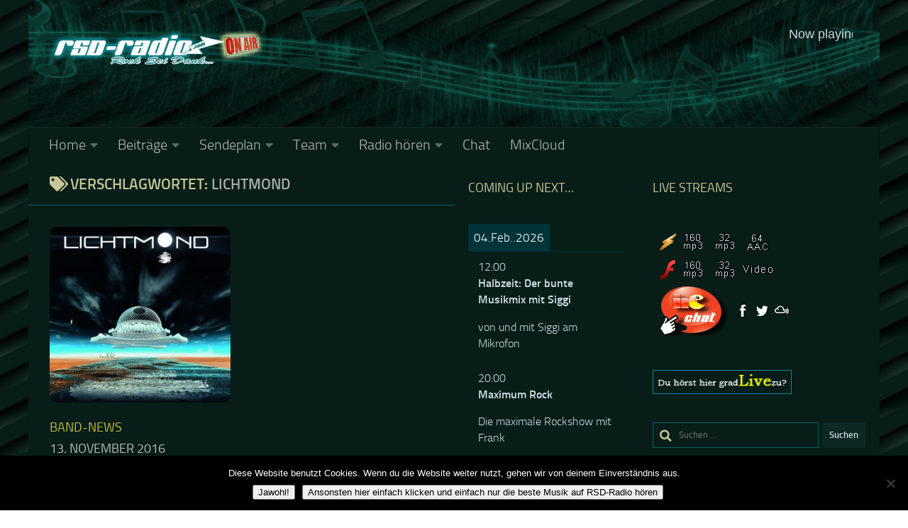

--- FILE ---
content_type: text/html; charset=UTF-8
request_url: https://www.rsd-radio.com/tag/lichtmond/
body_size: 26199
content:
<!DOCTYPE html>
<html class="no-js" lang="de">
<head>
  <meta charset="UTF-8">
  <meta name="viewport" content="width=device-width, initial-scale=1.0">
  <link rel="profile" href="https://gmpg.org/xfn/11" />
  <link rel="pingback" href="https://www.rsd-radio.com/xmlrpc.php">

  <meta name='robots' content='index, follow, max-image-preview:large, max-snippet:-1, max-video-preview:-1' />
<script>document.documentElement.className = document.documentElement.className.replace("no-js","js");</script>

	<!-- This site is optimized with the Yoast SEO plugin v26.8 - https://yoast.com/product/yoast-seo-wordpress/ -->
	<title>Lichtmond Archive - RSD-Radio</title>
	<link rel="canonical" href="https://www.rsd-radio.com/tag/lichtmond/" />
	<meta property="og:locale" content="de_DE" />
	<meta property="og:type" content="article" />
	<meta property="og:title" content="Lichtmond Archive - RSD-Radio" />
	<meta property="og:url" content="https://www.rsd-radio.com/tag/lichtmond/" />
	<meta property="og:site_name" content="RSD-Radio" />
	<meta name="twitter:card" content="summary_large_image" />
	<script type="application/ld+json" class="yoast-schema-graph">{"@context":"https://schema.org","@graph":[{"@type":"CollectionPage","@id":"https://www.rsd-radio.com/tag/lichtmond/","url":"https://www.rsd-radio.com/tag/lichtmond/","name":"Lichtmond Archive - RSD-Radio","isPartOf":{"@id":"https://www.rsd-radio.com/#website"},"primaryImageOfPage":{"@id":"https://www.rsd-radio.com/tag/lichtmond/#primaryimage"},"image":{"@id":"https://www.rsd-radio.com/tag/lichtmond/#primaryimage"},"thumbnailUrl":"https://www.rsd-radio.com/wp-content/uploads/Planetarium-Hamburg-Lichtmond-keyvisual-e1479056195704.jpg","breadcrumb":{"@id":"https://www.rsd-radio.com/tag/lichtmond/#breadcrumb"},"inLanguage":"de"},{"@type":"ImageObject","inLanguage":"de","@id":"https://www.rsd-radio.com/tag/lichtmond/#primaryimage","url":"https://www.rsd-radio.com/wp-content/uploads/Planetarium-Hamburg-Lichtmond-keyvisual-e1479056195704.jpg","contentUrl":"https://www.rsd-radio.com/wp-content/uploads/Planetarium-Hamburg-Lichtmond-keyvisual-e1479056195704.jpg","width":300,"height":292,"caption":"(c) 2012 blu phase media GmbH, München"},{"@type":"BreadcrumbList","@id":"https://www.rsd-radio.com/tag/lichtmond/#breadcrumb","itemListElement":[{"@type":"ListItem","position":1,"name":"----------Startseite","item":"https://www.rsd-radio.com/"},{"@type":"ListItem","position":2,"name":"Lichtmond"}]},{"@type":"WebSite","@id":"https://www.rsd-radio.com/#website","url":"https://www.rsd-radio.com/","name":"RSD-Radio","description":"Rock sei Dank","publisher":{"@id":"https://www.rsd-radio.com/#organization"},"potentialAction":[{"@type":"SearchAction","target":{"@type":"EntryPoint","urlTemplate":"https://www.rsd-radio.com/?s={search_term_string}"},"query-input":{"@type":"PropertyValueSpecification","valueRequired":true,"valueName":"search_term_string"}}],"inLanguage":"de"},{"@type":"Organization","@id":"https://www.rsd-radio.com/#organization","name":"RSD-Radio","url":"https://www.rsd-radio.com/","logo":{"@type":"ImageObject","inLanguage":"de","@id":"https://www.rsd-radio.com/#/schema/logo/image/","url":"https://www.rsd-radio.com/wp-content/uploads/Header_transpararent_2019_02_24-2.png","contentUrl":"https://www.rsd-radio.com/wp-content/uploads/Header_transpararent_2019_02_24-2.png","width":940,"height":188,"caption":"RSD-Radio"},"image":{"@id":"https://www.rsd-radio.com/#/schema/logo/image/"},"sameAs":["https://www.facebook.com/RSD-Radio-113741665330200"]}]}</script>
	<!-- / Yoast SEO plugin. -->


<link rel="alternate" type="application/rss+xml" title="RSD-Radio &raquo; Feed" href="https://www.rsd-radio.com/feed/" />
<link rel="alternate" type="application/rss+xml" title="RSD-Radio &raquo; Kommentar-Feed" href="https://www.rsd-radio.com/comments/feed/" />
<link rel="alternate" type="application/rss+xml" title="RSD-Radio &raquo; Schlagwort-Feed zu Lichtmond" href="https://www.rsd-radio.com/tag/lichtmond/feed/" />
<style id='wp-img-auto-sizes-contain-inline-css' type='text/css'>
img:is([sizes=auto i],[sizes^="auto," i]){contain-intrinsic-size:3000px 1500px}
/*# sourceURL=wp-img-auto-sizes-contain-inline-css */
</style>
<link rel='stylesheet' id='sgr-css' href='https://www.rsd-radio.com/wp-content/plugins/simple-google-recaptcha/sgr.css?ver=1664906001' type='text/css' media='all' />
<style id='wp-emoji-styles-inline-css' type='text/css'>

	img.wp-smiley, img.emoji {
		display: inline !important;
		border: none !important;
		box-shadow: none !important;
		height: 1em !important;
		width: 1em !important;
		margin: 0 0.07em !important;
		vertical-align: -0.1em !important;
		background: none !important;
		padding: 0 !important;
	}
/*# sourceURL=wp-emoji-styles-inline-css */
</style>
<link rel='stylesheet' id='cookie-notice-front-css' href='https://www.rsd-radio.com/wp-content/plugins/cookie-notice/css/front.min.css?ver=2.5.11' type='text/css' media='all' />
<link rel='stylesheet' id='popularis-extra-css' href='https://www.rsd-radio.com/wp-content/plugins/popularis-extra/assets/css/style.css?ver=1.2.10' type='text/css' media='all' />
<link rel='stylesheet' id='ppress-frontend-css' href='https://www.rsd-radio.com/wp-content/plugins/wp-user-avatar/assets/css/frontend.min.css?ver=4.16.8' type='text/css' media='all' />
<link rel='stylesheet' id='ppress-flatpickr-css' href='https://www.rsd-radio.com/wp-content/plugins/wp-user-avatar/assets/flatpickr/flatpickr.min.css?ver=4.16.8' type='text/css' media='all' />
<link rel='stylesheet' id='ppress-select2-css' href='https://www.rsd-radio.com/wp-content/plugins/wp-user-avatar/assets/select2/select2.min.css?ver=6.9' type='text/css' media='all' />
<link rel='stylesheet' id='hueman-main-style-css' href='https://www.rsd-radio.com/wp-content/themes/hueman/assets/front/css/main.min.css?ver=3.6.10' type='text/css' media='all' />
<style id='hueman-main-style-inline-css' type='text/css'>
body { font-size:1.25rem; }@media only screen and (min-width: 720px) {
        .nav > li { font-size:1.25rem; }
      }.container-inner { max-width: 1200px; }.sidebar .widget { padding-left: 20px; padding-right: 20px; padding-top: 20px; }::selection { background-color: #c1bf3c; }
::-moz-selection { background-color: #c1bf3c; }a,a>span.hu-external::after,.themeform label .required,#flexslider-featured .flex-direction-nav .flex-next:hover,#flexslider-featured .flex-direction-nav .flex-prev:hover,.post-hover:hover .post-title a,.post-title a:hover,.sidebar.s1 .post-nav li a:hover i,.content .post-nav li a:hover i,.post-related a:hover,.sidebar.s1 .widget_rss ul li a,#footer .widget_rss ul li a,.sidebar.s1 .widget_calendar a,#footer .widget_calendar a,.sidebar.s1 .alx-tab .tab-item-category a,.sidebar.s1 .alx-posts .post-item-category a,.sidebar.s1 .alx-tab li:hover .tab-item-title a,.sidebar.s1 .alx-tab li:hover .tab-item-comment a,.sidebar.s1 .alx-posts li:hover .post-item-title a,#footer .alx-tab .tab-item-category a,#footer .alx-posts .post-item-category a,#footer .alx-tab li:hover .tab-item-title a,#footer .alx-tab li:hover .tab-item-comment a,#footer .alx-posts li:hover .post-item-title a,.comment-tabs li.active a,.comment-awaiting-moderation,.child-menu a:hover,.child-menu .current_page_item > a,.wp-pagenavi a{ color: #c1bf3c; }input[type="submit"],.themeform button[type="submit"],.sidebar.s1 .sidebar-top,.sidebar.s1 .sidebar-toggle,#flexslider-featured .flex-control-nav li a.flex-active,.post-tags a:hover,.sidebar.s1 .widget_calendar caption,#footer .widget_calendar caption,.author-bio .bio-avatar:after,.commentlist li.bypostauthor > .comment-body:after,.commentlist li.comment-author-admin > .comment-body:after{ background-color: #c1bf3c; }.post-format .format-container { border-color: #c1bf3c; }.sidebar.s1 .alx-tabs-nav li.active a,#footer .alx-tabs-nav li.active a,.comment-tabs li.active a,.wp-pagenavi a:hover,.wp-pagenavi a:active,.wp-pagenavi span.current{ border-bottom-color: #c1bf3c!important; }.sidebar.s2 .post-nav li a:hover i,
.sidebar.s2 .widget_rss ul li a,
.sidebar.s2 .widget_calendar a,
.sidebar.s2 .alx-tab .tab-item-category a,
.sidebar.s2 .alx-posts .post-item-category a,
.sidebar.s2 .alx-tab li:hover .tab-item-title a,
.sidebar.s2 .alx-tab li:hover .tab-item-comment a,
.sidebar.s2 .alx-posts li:hover .post-item-title a { color: #a9af60; }
.sidebar.s2 .sidebar-top,.sidebar.s2 .sidebar-toggle,.post-comments,.jp-play-bar,.jp-volume-bar-value,.sidebar.s2 .widget_calendar caption{ background-color: #a9af60; }.sidebar.s2 .alx-tabs-nav li.active a { border-bottom-color: #a9af60; }
.post-comments::before { border-right-color: #a9af60; }
      .search-expand,
              #nav-topbar.nav-container { background-color: rgba(17,51,48,0)!important}@media only screen and (min-width: 720px) {
                #nav-topbar .nav ul { background-color: rgba(17,51,48,0)!important; }
              }#header { background-color: rgba(11,38,3,0); }
@media only screen and (min-width: 720px) {
  #nav-header .nav ul { background-color: rgba(11,38,3,0); }
}
        #header #nav-mobile { background-color: rgba(34,53,53,0)!important; }#nav-header.nav-container, #main-header-search .search-expand { background-color: #081d18; }
@media only screen and (min-width: 720px) {
  #nav-header .nav ul { background-color: #081d18; }
}
        #footer-bottom { background-color: rgba(51,54,59,0); }img { -webkit-border-radius: 10px; border-radius: 10px; }.sidebar.expanding, .sidebar.collapsing, .sidebar .sidebar-content, .sidebar .sidebar-toggle, .container-inner > .main::before,.container-inner > .main::after { background-color: #081d18; }@media only screen and (min-width: 480px) and (max-width: 1200px) { .s2.expanded { background-color: #081d18; } }@media only screen and (min-width: 480px) and (max-width: 960px) { .s1.expanded { background-color: #081d18; } }body {background: rgba(221,221,221,0) url(https://www.rsd-radio.com/wp-content/uploads/rsd-bg-e1455751869812.jpg) repeat center center;background-attachment:fixed;}

/*# sourceURL=hueman-main-style-inline-css */
</style>
<link rel='stylesheet' id='hueman-font-awesome-css' href='https://www.rsd-radio.com/wp-content/themes/hueman/assets/front/css/font-awesome.min.css?ver=3.6.10' type='text/css' media='all' />
<link rel='stylesheet' id='simcal-qtip-css' href='https://www.rsd-radio.com/wp-content/plugins/google-calendar-events/assets/generated/vendor/jquery.qtip.min.css?ver=3.6.2' type='text/css' media='all' />
<link rel='stylesheet' id='simcal-default-calendar-grid-css' href='https://www.rsd-radio.com/wp-content/plugins/google-calendar-events/assets/generated/default-calendar-grid.min.css?ver=3.6.2' type='text/css' media='all' />
<link rel='stylesheet' id='simcal-default-calendar-list-css' href='https://www.rsd-radio.com/wp-content/plugins/google-calendar-events/assets/generated/default-calendar-list.min.css?ver=3.6.2' type='text/css' media='all' />
<link rel='stylesheet' id='fullcalendar-css' href='https://www.rsd-radio.com/wp-content/plugins/simple-calendar-fullcalendar/assets/css/vendor/fullcalendar.css?ver=3.6.2' type='text/css' media='all' />
<link rel='stylesheet' id='simcal-fullcal-grid-css' href='https://www.rsd-radio.com/wp-content/plugins/simple-calendar-fullcalendar/assets/css/fullcalendar-grid.css?ver=3.6.2' type='text/css' media='all' />
<link rel='stylesheet' id='gmedia-global-frontend-css' href='https://www.rsd-radio.com/wp-content/plugins/grand-media/assets/gmedia.global.front.css?ver=1.15.0' type='text/css' media='all' />
<link rel="stylesheet" type="text/css" href="https://www.rsd-radio.com/wp-content/plugins/smart-slider-3/Public/SmartSlider3/Application/Frontend/Assets/dist/smartslider.min.css?ver=c397fa89" media="all">
<style data-related="n2-ss-4">div#n2-ss-4 .n2-ss-slider-1{display:grid;position:relative;}div#n2-ss-4 .n2-ss-slider-2{display:grid;position:relative;overflow:hidden;padding:0px 0px 0px 0px;border:0px solid RGBA(62,62,62,1);border-radius:0px;background-clip:padding-box;background-repeat:repeat;background-position:50% 50%;background-size:cover;background-attachment:scroll;z-index:1;}div#n2-ss-4:not(.n2-ss-loaded) .n2-ss-slider-2{background-image:none !important;}div#n2-ss-4 .n2-ss-slider-3{display:grid;grid-template-areas:'cover';position:relative;overflow:hidden;z-index:10;}div#n2-ss-4 .n2-ss-slider-3 > *{grid-area:cover;}div#n2-ss-4 .n2-ss-slide-backgrounds,div#n2-ss-4 .n2-ss-slider-3 > .n2-ss-divider{position:relative;}div#n2-ss-4 .n2-ss-slide-backgrounds{z-index:10;}div#n2-ss-4 .n2-ss-slide-backgrounds > *{overflow:hidden;}div#n2-ss-4 .n2-ss-slide-background{transform:translateX(-100000px);}div#n2-ss-4 .n2-ss-slider-4{place-self:center;position:relative;width:100%;height:100%;z-index:20;display:grid;grid-template-areas:'slide';}div#n2-ss-4 .n2-ss-slider-4 > *{grid-area:slide;}div#n2-ss-4.n2-ss-full-page--constrain-ratio .n2-ss-slider-4{height:auto;}div#n2-ss-4 .n2-ss-slide{display:grid;place-items:center;grid-auto-columns:100%;position:relative;z-index:20;-webkit-backface-visibility:hidden;transform:translateX(-100000px);}div#n2-ss-4 .n2-ss-slide{perspective:1500px;}div#n2-ss-4 .n2-ss-slide-active{z-index:21;}.n2-ss-background-animation{position:absolute;top:0;left:0;width:100%;height:100%;z-index:3;}div#n2-ss-4 .n2-ss-slide-limiter{max-width:3000px;}div#n2-ss-4 .n-uc-EUrzodUiof3G{padding:0px 0px 0px 0px}div#n2-ss-4 .n-uc-NAjgPGrrdbxM{padding:0px 0px 0px 0px}div#n2-ss-4 .n-uc-bcfDF3f5rzo3{padding:0px 0px 0px 0px}div#n2-ss-4 .n-uc-AGKAe3hvVGY5{padding:0px 0px 0px 0px}div#n2-ss-4 .n-uc-MAGhBjjLFfde{padding:0px 0px 0px 0px}div#n2-ss-4 .n-uc-vFyhRmx8y6YJ{padding:0px 0px 0px 0px}div#n2-ss-4 .n-uc-X0DbLAFksV8T{padding:0px 0px 0px 0px}div#n2-ss-4 .n-uc-PoUbrkqkElp6{padding:0px 0px 0px 0px}div#n2-ss-4 .n-uc-BBG8UbmqPkH8{padding:0px 0px 0px 0px}div#n2-ss-4 .n-uc-tK2Cg2XzIPwp{padding:0px 0px 0px 0px}div#n2-ss-4 .n-uc-u9gA5bE5pmz3{padding:0px 0px 0px 0px}div#n2-ss-4 .n-uc-JmooDiZtjOo2{padding:0px 0px 0px 0px}div#n2-ss-4 .n-uc-FJCZSzBFD3F5{padding:0px 0px 0px 0px}div#n2-ss-4 .n-uc-9n3PLlQmsOWc{padding:0px 0px 0px 0px}div#n2-ss-4 .n-uc-rF3gDd5aw2JG{padding:0px 0px 0px 0px}div#n2-ss-4 .n-uc-FnTcWqQ2WwTU{padding:0px 0px 0px 0px}div#n2-ss-4 .n-uc-EUAvPgWVMus2{padding:0px 0px 0px 0px}div#n2-ss-4 .n-uc-IkTBAgErgZcx{padding:0px 0px 0px 0px}div#n2-ss-4-align{max-width:196px;}@media (min-width: 1200px){div#n2-ss-4 [data-hide-desktopportrait="1"]{display: none !important;}}@media (orientation: landscape) and (max-width: 1199px) and (min-width: 901px),(orientation: portrait) and (max-width: 1199px) and (min-width: 701px){div#n2-ss-4 [data-hide-tabletportrait="1"]{display: none !important;}}@media (orientation: landscape) and (max-width: 900px),(orientation: portrait) and (max-width: 700px){div#n2-ss-4 [data-hide-mobileportrait="1"]{display: none !important;}}</style>
<script>(function(){this._N2=this._N2||{_r:[],_d:[],r:function(){this._r.push(arguments)},d:function(){this._d.push(arguments)}}}).call(window);</script><script src="https://www.rsd-radio.com/wp-content/plugins/smart-slider-3/Public/SmartSlider3/Application/Frontend/Assets/dist/n2.min.js?ver=c397fa89" defer async></script>
<script src="https://www.rsd-radio.com/wp-content/plugins/smart-slider-3/Public/SmartSlider3/Application/Frontend/Assets/dist/smartslider-frontend.min.js?ver=c397fa89" defer async></script>
<script src="https://www.rsd-radio.com/wp-content/plugins/smart-slider-3/Public/SmartSlider3/Slider/SliderType/Simple/Assets/dist/ss-simple.min.js?ver=c397fa89" defer async></script>
<script>_N2.r('documentReady',function(){_N2.r(["documentReady","smartslider-frontend","ss-simple"],function(){new _N2.SmartSliderSimple('n2-ss-4',{"admin":false,"background.video.mobile":1,"loadingTime":2000,"alias":{"id":0,"smoothScroll":0,"slideSwitch":0,"scroll":1},"align":"left","isDelayed":0,"responsive":{"mediaQueries":{"all":false,"desktopportrait":["(min-width: 1200px)"],"tabletportrait":["(orientation: landscape) and (max-width: 1199px) and (min-width: 901px)","(orientation: portrait) and (max-width: 1199px) and (min-width: 701px)"],"mobileportrait":["(orientation: landscape) and (max-width: 900px)","(orientation: portrait) and (max-width: 700px)"]},"base":{"slideOuterWidth":196,"slideOuterHeight":34,"sliderWidth":196,"sliderHeight":34,"slideWidth":196,"slideHeight":34},"hideOn":{"desktopLandscape":false,"desktopPortrait":false,"tabletLandscape":false,"tabletPortrait":false,"mobileLandscape":false,"mobilePortrait":false},"onResizeEnabled":true,"type":"auto","sliderHeightBasedOn":"real","focusUser":1,"focusEdge":"auto","breakpoints":[{"device":"tabletPortrait","type":"max-screen-width","portraitWidth":1199,"landscapeWidth":1199},{"device":"mobilePortrait","type":"max-screen-width","portraitWidth":700,"landscapeWidth":900}],"enabledDevices":{"desktopLandscape":0,"desktopPortrait":1,"tabletLandscape":0,"tabletPortrait":1,"mobileLandscape":0,"mobilePortrait":1},"sizes":{"desktopPortrait":{"width":196,"height":34,"max":3000,"min":196},"tabletPortrait":{"width":196,"height":34,"customHeight":false,"max":1199,"min":196},"mobilePortrait":{"width":196,"height":34,"customHeight":false,"max":900,"min":196}},"overflowHiddenPage":0,"focus":{"offsetTop":"#wpadminbar","offsetBottom":""}},"controls":{"mousewheel":0,"touch":"horizontal","keyboard":0,"blockCarouselInteraction":1},"playWhenVisible":1,"playWhenVisibleAt":0.5,"lazyLoad":0,"lazyLoadNeighbor":0,"blockrightclick":0,"maintainSession":0,"autoplay":{"enabled":1,"start":1,"duration":5000,"autoplayLoop":1,"allowReStart":0,"reverse":0,"pause":{"click":0,"mouse":"0","mediaStarted":0},"resume":{"click":0,"mouse":0,"mediaEnded":1,"slidechanged":0},"interval":1,"intervalModifier":"loop","intervalSlide":"current"},"perspective":1500,"layerMode":{"playOnce":0,"playFirstLayer":1,"mode":"skippable","inAnimation":"mainInEnd"},"bgAnimations":0,"mainanimation":{"type":"crossfade","duration":1000,"delay":0,"ease":"easeOutQuad","shiftedBackgroundAnimation":0},"carousel":1,"initCallbacks":function(){}})})});</script><script type="text/javascript" id="sgr-js-extra">
/* <![CDATA[ */
var sgr = {"sgr_site_key":"6Lf_uB8UAAAAAGMfNp0F4OPwDhFnVc1OAr3JYZjk"};
//# sourceURL=sgr-js-extra
/* ]]> */
</script>
<script type="text/javascript" src="https://www.rsd-radio.com/wp-content/plugins/simple-google-recaptcha/sgr.js?ver=1664906001" id="sgr-js"></script>
<script type="text/javascript" src="https://www.rsd-radio.com/wp-includes/js/jquery/jquery.min.js?ver=3.7.1" id="jquery-core-js"></script>
<script type="text/javascript" src="https://www.rsd-radio.com/wp-includes/js/jquery/jquery-migrate.min.js?ver=3.4.1" id="jquery-migrate-js"></script>
<script type="text/javascript" src="https://www.rsd-radio.com/wp-content/plugins/related-posts-thumbnails/assets/js/front.min.js?ver=4.3.1" id="rpt_front_style-js"></script>
<script type="text/javascript" src="https://www.rsd-radio.com/wp-content/plugins/related-posts-thumbnails/assets/js/lazy-load.js?ver=4.3.1" id="rpt-lazy-load-js"></script>
<script type="text/javascript" src="https://www.rsd-radio.com/wp-content/plugins/wp-user-avatar/assets/flatpickr/flatpickr.min.js?ver=4.16.8" id="ppress-flatpickr-js"></script>
<script type="text/javascript" src="https://www.rsd-radio.com/wp-content/plugins/wp-user-avatar/assets/select2/select2.min.js?ver=4.16.8" id="ppress-select2-js"></script>
<link rel="https://api.w.org/" href="https://www.rsd-radio.com/wp-json/" /><link rel="alternate" title="JSON" type="application/json" href="https://www.rsd-radio.com/wp-json/wp/v2/tags/90" /><link rel="EditURI" type="application/rsd+xml" title="RSD" href="https://www.rsd-radio.com/xmlrpc.php?rsd" />
<style>:root {
			--lazy-loader-animation-duration: 300ms;
		}
		  
		.lazyload {
	display: block;
}

.lazyload,
        .lazyloading {
			opacity: 0;
		}


		.lazyloaded {
			opacity: 1;
			transition: opacity 300ms;
			transition: opacity var(--lazy-loader-animation-duration);
		}</style><noscript><style>.lazyload { display: none; } .lazyload[class*="lazy-loader-background-element-"] { display: block; opacity: 1; }</style></noscript>        <style>
            #related_posts_thumbnails li {
                border-right: 1px solid #040e0c;
                background-color: #040e0c            }

            #related_posts_thumbnails li:hover {
                background-color: #081d18;
            }

            .relpost_content {
                font-size: 12px;
                color: #333333;
            }

            .relpost-block-single {
                background-color: #040e0c;
                border-right: 1px solid #040e0c;
                border-left: 1px solid #040e0c;
                margin-right: -1px;
            }

            .relpost-block-single:hover {
                background-color: #081d18;
            }
        </style>

        
<!-- <meta name="GmediaGallery" version="1.24.1/1.8.0" license="1095:1sl-de0c-2481-0e2a" /> -->
    <link rel="preload" as="font" type="font/woff2" href="https://www.rsd-radio.com/wp-content/themes/hueman/assets/front/webfonts/fa-brands-400.woff2?v=5.12.1" crossorigin="anonymous"/>
    <link rel="preload" as="font" type="font/woff2" href="https://www.rsd-radio.com/wp-content/themes/hueman/assets/front/webfonts/fa-regular-400.woff2?v=5.12.1" crossorigin="anonymous"/>
    <link rel="preload" as="font" type="font/woff2" href="https://www.rsd-radio.com/wp-content/themes/hueman/assets/front/webfonts/fa-solid-900.woff2?v=5.12.1" crossorigin="anonymous"/>
  <link rel="preload" as="font" type="font/woff" href="https://www.rsd-radio.com/wp-content/themes/hueman/assets/front/fonts/titillium-light-webfont.woff" crossorigin="anonymous"/>
<link rel="preload" as="font" type="font/woff" href="https://www.rsd-radio.com/wp-content/themes/hueman/assets/front/fonts/titillium-lightitalic-webfont.woff" crossorigin="anonymous"/>
<link rel="preload" as="font" type="font/woff" href="https://www.rsd-radio.com/wp-content/themes/hueman/assets/front/fonts/titillium-regular-webfont.woff" crossorigin="anonymous"/>
<link rel="preload" as="font" type="font/woff" href="https://www.rsd-radio.com/wp-content/themes/hueman/assets/front/fonts/titillium-regularitalic-webfont.woff" crossorigin="anonymous"/>
<link rel="preload" as="font" type="font/woff" href="https://www.rsd-radio.com/wp-content/themes/hueman/assets/front/fonts/titillium-semibold-webfont.woff" crossorigin="anonymous"/>
<style type="text/css">
  /*  base : fonts
/* ------------------------------------ */
body { font-family: "Titillium", Arial, sans-serif; }
@font-face {
  font-family: 'Titillium';
  src: url('https://www.rsd-radio.com/wp-content/themes/hueman/assets/front/fonts/titillium-light-webfont.eot');
  src: url('https://www.rsd-radio.com/wp-content/themes/hueman/assets/front/fonts/titillium-light-webfont.svg#titillium-light-webfont') format('svg'),
     url('https://www.rsd-radio.com/wp-content/themes/hueman/assets/front/fonts/titillium-light-webfont.eot?#iefix') format('embedded-opentype'),
     url('https://www.rsd-radio.com/wp-content/themes/hueman/assets/front/fonts/titillium-light-webfont.woff') format('woff'),
     url('https://www.rsd-radio.com/wp-content/themes/hueman/assets/front/fonts/titillium-light-webfont.ttf') format('truetype');
  font-weight: 300;
  font-style: normal;
}
@font-face {
  font-family: 'Titillium';
  src: url('https://www.rsd-radio.com/wp-content/themes/hueman/assets/front/fonts/titillium-lightitalic-webfont.eot');
  src: url('https://www.rsd-radio.com/wp-content/themes/hueman/assets/front/fonts/titillium-lightitalic-webfont.svg#titillium-lightitalic-webfont') format('svg'),
     url('https://www.rsd-radio.com/wp-content/themes/hueman/assets/front/fonts/titillium-lightitalic-webfont.eot?#iefix') format('embedded-opentype'),
     url('https://www.rsd-radio.com/wp-content/themes/hueman/assets/front/fonts/titillium-lightitalic-webfont.woff') format('woff'),
     url('https://www.rsd-radio.com/wp-content/themes/hueman/assets/front/fonts/titillium-lightitalic-webfont.ttf') format('truetype');
  font-weight: 300;
  font-style: italic;
}
@font-face {
  font-family: 'Titillium';
  src: url('https://www.rsd-radio.com/wp-content/themes/hueman/assets/front/fonts/titillium-regular-webfont.eot');
  src: url('https://www.rsd-radio.com/wp-content/themes/hueman/assets/front/fonts/titillium-regular-webfont.svg#titillium-regular-webfont') format('svg'),
     url('https://www.rsd-radio.com/wp-content/themes/hueman/assets/front/fonts/titillium-regular-webfont.eot?#iefix') format('embedded-opentype'),
     url('https://www.rsd-radio.com/wp-content/themes/hueman/assets/front/fonts/titillium-regular-webfont.woff') format('woff'),
     url('https://www.rsd-radio.com/wp-content/themes/hueman/assets/front/fonts/titillium-regular-webfont.ttf') format('truetype');
  font-weight: 400;
  font-style: normal;
}
@font-face {
  font-family: 'Titillium';
  src: url('https://www.rsd-radio.com/wp-content/themes/hueman/assets/front/fonts/titillium-regularitalic-webfont.eot');
  src: url('https://www.rsd-radio.com/wp-content/themes/hueman/assets/front/fonts/titillium-regularitalic-webfont.svg#titillium-regular-webfont') format('svg'),
     url('https://www.rsd-radio.com/wp-content/themes/hueman/assets/front/fonts/titillium-regularitalic-webfont.eot?#iefix') format('embedded-opentype'),
     url('https://www.rsd-radio.com/wp-content/themes/hueman/assets/front/fonts/titillium-regularitalic-webfont.woff') format('woff'),
     url('https://www.rsd-radio.com/wp-content/themes/hueman/assets/front/fonts/titillium-regularitalic-webfont.ttf') format('truetype');
  font-weight: 400;
  font-style: italic;
}
@font-face {
    font-family: 'Titillium';
    src: url('https://www.rsd-radio.com/wp-content/themes/hueman/assets/front/fonts/titillium-semibold-webfont.eot');
    src: url('https://www.rsd-radio.com/wp-content/themes/hueman/assets/front/fonts/titillium-semibold-webfont.svg#titillium-semibold-webfont') format('svg'),
         url('https://www.rsd-radio.com/wp-content/themes/hueman/assets/front/fonts/titillium-semibold-webfont.eot?#iefix') format('embedded-opentype'),
         url('https://www.rsd-radio.com/wp-content/themes/hueman/assets/front/fonts/titillium-semibold-webfont.woff') format('woff'),
         url('https://www.rsd-radio.com/wp-content/themes/hueman/assets/front/fonts/titillium-semibold-webfont.ttf') format('truetype');
  font-weight: 600;
  font-style: normal;
}
</style>
  <!--[if lt IE 9]>
<script src="https://www.rsd-radio.com/wp-content/themes/hueman/assets/front/js/ie/html5shiv-printshiv.min.js"></script>
<script src="https://www.rsd-radio.com/wp-content/themes/hueman/assets/front/js/ie/selectivizr.js"></script>
<![endif]-->
<link rel="icon" href="https://www.rsd-radio.com/wp-content/uploads/cropped-rsd_fav-1-32x32.png" sizes="32x32" />
<link rel="icon" href="https://www.rsd-radio.com/wp-content/uploads/cropped-rsd_fav-1-192x192.png" sizes="192x192" />
<link rel="apple-touch-icon" href="https://www.rsd-radio.com/wp-content/uploads/cropped-rsd_fav-1-180x180.png" />
<meta name="msapplication-TileImage" content="https://www.rsd-radio.com/wp-content/uploads/cropped-rsd_fav-1-270x270.png" />
<link rel='stylesheet' id='gwolle_gb_frontend_css-css' href='https://www.rsd-radio.com/wp-content/plugins/gwolle-gb/frontend/css/gwolle-gb-frontend.css?ver=4.10.0' type='text/css' media='all' />
</head>

<body class="archive tag tag-lichtmond tag-90 wp-custom-logo wp-embed-responsive wp-theme-hueman cookies-not-set col-3cl full-width header-desktop-sticky hu-header-img-natural-height hueman-3-6-10 chrome">
<div id="wrapper">
  <a class="screen-reader-text skip-link" href="#content">Zum Inhalt springen</a>
  
  <header id="header" class="specific-mobile-menu-on one-mobile-menu mobile_menu header-ads-desktop header-ads-mobile topbar-transparent has-header-img">
        <nav class="nav-container group mobile-menu  no-menu-assigned" id="nav-mobile" data-menu-id="header-1">
<iframe src="https://stream.rsd-radio.com/rsd-player/play-mobile-nav.html" name="Radioplayer" frameborder="0" marginheight="0px" marginwidth="0px" height="88px" width="100%" border="0"></iframe>
  <div class="mobile-title-logo-in-header"><p class="site-title">                  <a class="custom-logo-link" href="https://www.rsd-radio.com/" rel="home" title="RSD-Radio | Startseite"><img src="https://www.rsd-radio.com/wp-content/uploads/Header_transpararent_2019_02_24-2.png" alt="RSD-Radio" width="940" height="188"/></a>                </p></div>
        
                    <div class="nav-toggle"><i class="fas fa-bars"></i></div>
                  <div class="nav-text"></div>
      <div class="nav-wrap container">
                  <ul class="nav container-inner group mobile-search">
                            <li>
                  <form role="search" method="get" class="search-form" action="https://www.rsd-radio.com/">
				<label>
					<span class="screen-reader-text">Suche nach:</span>
					<input type="search" class="search-field" placeholder="Suchen …" value="" name="s" />
				</label>
				<input type="submit" class="search-submit" value="Suchen" />
			</form>                </li>
                      </ul>
                <ul id="menu-test" class="nav container-inner group"><li id="menu-item-598" class="menu-item menu-item-type-custom menu-item-object-custom menu-item-home menu-item-has-children menu-item-598"><a href="https://www.rsd-radio.com">Home</a>
<ul class="sub-menu">
	<li id="menu-item-671" class="menu-item menu-item-type-post_type menu-item-object-page menu-item-671"><a href="https://www.rsd-radio.com/support-links/">Support Links</a></li>
	<li id="menu-item-605" class="menu-item menu-item-type-post_type menu-item-object-page menu-item-605"><a href="https://www.rsd-radio.com/impressum/">Impressum</a></li>
	<li id="menu-item-1889" class="menu-item menu-item-type-post_type menu-item-object-page menu-item-1889"><a href="https://www.rsd-radio.com/impressum/datenschutz/">Datenschutz</a></li>
</ul>
</li>
<li id="menu-item-599" class="menu-item menu-item-type-post_type menu-item-object-page menu-item-has-children menu-item-599"><a href="https://www.rsd-radio.com/beitraege/">Beiträge</a>
<ul class="sub-menu">
	<li id="menu-item-600" class="menu-item menu-item-type-taxonomy menu-item-object-category menu-item-600"><a href="https://www.rsd-radio.com/category/allgemein/">Allgemein</a></li>
	<li id="menu-item-601" class="menu-item menu-item-type-taxonomy menu-item-object-category menu-item-601"><a href="https://www.rsd-radio.com/category/band-news/">Band-News</a></li>
	<li id="menu-item-602" class="menu-item menu-item-type-taxonomy menu-item-object-category menu-item-602"><a href="https://www.rsd-radio.com/category/kolumne/">Kolumne</a></li>
	<li id="menu-item-603" class="menu-item menu-item-type-taxonomy menu-item-object-category menu-item-603"><a href="https://www.rsd-radio.com/category/reviews/">Reviews</a></li>
	<li id="menu-item-604" class="menu-item menu-item-type-taxonomy menu-item-object-category menu-item-604"><a href="https://www.rsd-radio.com/category/rsd-news/">RSD-News</a></li>
</ul>
</li>
<li id="menu-item-1912" class="menu-item menu-item-type-custom menu-item-object-custom menu-item-has-children menu-item-1912"><a href="/radio/sendeplan/">Sendeplan</a>
<ul class="sub-menu">
	<li id="menu-item-1921" class="menu-item menu-item-type-post_type menu-item-object-page menu-item-1921"><a href="https://www.rsd-radio.com/radio/sendeplan-monthly/">Als Raster</a></li>
	<li id="menu-item-1922" class="menu-item menu-item-type-post_type menu-item-object-page menu-item-1922"><a href="https://www.rsd-radio.com/radio/sendeplan-6months/">Als Liste</a></li>
</ul>
</li>
<li id="menu-item-37" class="menu-item menu-item-type-post_type menu-item-object-page menu-item-has-children menu-item-37"><a href="https://www.rsd-radio.com/team/">Team</a>
<ul class="sub-menu">
	<li id="menu-item-190" class="menu-item menu-item-type-post_type menu-item-object-page menu-item-190"><a href="https://www.rsd-radio.com/team/frank/">Frank</a></li>
	<li id="menu-item-198" class="menu-item menu-item-type-post_type menu-item-object-page menu-item-198"><a href="https://www.rsd-radio.com/team/carsten/">Carsten</a></li>
	<li id="menu-item-282" class="menu-item menu-item-type-post_type menu-item-object-page menu-item-282"><a href="https://www.rsd-radio.com/team/sabine/">Sabine</a></li>
	<li id="menu-item-284" class="menu-item menu-item-type-post_type menu-item-object-page menu-item-284"><a href="https://www.rsd-radio.com/team/thomas/">Thomas</a></li>
	<li id="menu-item-281" class="menu-item menu-item-type-post_type menu-item-object-page menu-item-281"><a href="https://www.rsd-radio.com/team/rolf/">Rolf</a></li>
	<li id="menu-item-276" class="menu-item menu-item-type-post_type menu-item-object-page menu-item-276"><a href="https://www.rsd-radio.com/team/hartmut/">Hartmut</a></li>
	<li id="menu-item-286" class="menu-item menu-item-type-post_type menu-item-object-page menu-item-286"><a href="https://www.rsd-radio.com/team/ute/">Ute</a></li>
	<li id="menu-item-278" class="menu-item menu-item-type-post_type menu-item-object-page menu-item-278"><a href="https://www.rsd-radio.com/team/joe/">Joe</a></li>
	<li id="menu-item-1871" class="menu-item menu-item-type-post_type menu-item-object-page menu-item-1871"><a href="https://www.rsd-radio.com/team/siegfried/">Siegfried</a></li>
	<li id="menu-item-2137" class="menu-item menu-item-type-post_type menu-item-object-page menu-item-2137"><a href="https://www.rsd-radio.com/team/andre/">Andre</a></li>
	<li id="menu-item-2561" class="menu-item menu-item-type-post_type menu-item-object-page menu-item-2561"><a href="https://www.rsd-radio.com/team/sylvie/">Sylvie</a></li>
	<li id="menu-item-2568" class="menu-item menu-item-type-post_type menu-item-object-page menu-item-2568"><a href="https://www.rsd-radio.com/team/jean-marie/">Jean-Marie</a></li>
	<li id="menu-item-2771" class="menu-item menu-item-type-post_type menu-item-object-page menu-item-2771"><a href="https://www.rsd-radio.com/team/uwew/">Uwe.W</a></li>
	<li id="menu-item-2792" class="menu-item menu-item-type-post_type menu-item-object-page menu-item-2792"><a href="https://www.rsd-radio.com/team/kerstin/">Kerstin</a></li>
	<li id="menu-item-2854" class="menu-item menu-item-type-post_type menu-item-object-page menu-item-2854"><a href="https://www.rsd-radio.com/team/frank-r/">Frank.R</a></li>
	<li id="menu-item-3182" class="menu-item menu-item-type-post_type menu-item-object-page menu-item-3182"><a href="https://www.rsd-radio.com/team/marcus/">Marcus</a></li>
</ul>
</li>
<li id="menu-item-2800" class="menu-item menu-item-type-post_type menu-item-object-page menu-item-has-children menu-item-2800"><a href="https://www.rsd-radio.com/radio-hoeren/">Radio hören</a>
<ul class="sub-menu">
	<li id="menu-item-3459" class="menu-item menu-item-type-custom menu-item-object-custom menu-item-3459"><a target="_blank" href="https://stream.rsd-radio.com/rsd-player/play.html">Hören in hoher Qualität</a></li>
	<li id="menu-item-3460" class="menu-item menu-item-type-custom menu-item-object-custom menu-item-3460"><a target="_blank" href="https://stream.rsd-radio.com/rsd-player/play-mobil.html">Hören auf Mobilgeräten</a></li>
</ul>
</li>
<li id="menu-item-1606" class="menu-item menu-item-type-custom menu-item-object-custom menu-item-1606"><a target="_blank" href="https://stream.rsd-radio.com/rsdchat/">Chat</a></li>
<li id="menu-item-3458" class="menu-item menu-item-type-custom menu-item-object-custom menu-item-3458"><a target="_blank" href="https://www.mixcloud.com/RSD-Radio/">MixCloud</a></li>
</ul>      </div>
</nav><!--/#nav-topbar-->  
  
  <div class="container group">
        <div class="container-inner">

                <div id="header-image-wrap">
              <div class="group hu-pad central-header-zone">
                                        <div class="logo-tagline-group">
                          <h1 class="site-title">                  <a class="custom-logo-link" href="https://www.rsd-radio.com/" rel="home" title="RSD-Radio | Startseite"><img src="https://www.rsd-radio.com/wp-content/uploads/Header_transpararent_2019_02_24-2.png" alt="RSD-Radio" width="940" height="188"/></a>                </h1>                                                </div>
                                                          <div id="header-widgets">
                          <div id="custom_html-10" class="widget_text widget widget_custom_html"><div class="textwidget custom-html-widget"><iframe src="https://www.rsd-radio.com/streaminfo/rsd-streamstats-mini.php" width="100%" height="100%" scrolling="no" align="top" frameborder="0" class="wrapper">Keine IFrames</iframe></div></div>                      </div><!--/#header-ads-->
                                </div>

              <a href="https://www.rsd-radio.com/" rel="home"><img src="https://www.rsd-radio.com/wp-content/uploads/cropped-rsd_header_background_transparent-1.png" width="1500" height="224" alt="" class="new-site-image" srcset="https://www.rsd-radio.com/wp-content/uploads/cropped-rsd_header_background_transparent-1.png 1500w, https://www.rsd-radio.com/wp-content/uploads/cropped-rsd_header_background_transparent-1-300x45.png 300w, https://www.rsd-radio.com/wp-content/uploads/cropped-rsd_header_background_transparent-1-1024x153.png 1024w, https://www.rsd-radio.com/wp-content/uploads/cropped-rsd_header_background_transparent-1-768x115.png 768w, https://www.rsd-radio.com/wp-content/uploads/cropped-rsd_header_background_transparent-1-600x90.png 600w" sizes="(max-width: 1500px) 100vw, 1500px" decoding="async" fetchpriority="high" /></a>          </div>
      
                <nav class="nav-container group desktop-menu " id="nav-header" data-menu-id="header-2">
    <div class="nav-text"><!-- put your mobile menu text here --></div>

  <div class="nav-wrap container">
        <ul id="menu-test-1" class="nav container-inner group"><li class="menu-item menu-item-type-custom menu-item-object-custom menu-item-home menu-item-has-children menu-item-598"><a href="https://www.rsd-radio.com">Home</a>
<ul class="sub-menu">
	<li class="menu-item menu-item-type-post_type menu-item-object-page menu-item-671"><a href="https://www.rsd-radio.com/support-links/">Support Links</a></li>
	<li class="menu-item menu-item-type-post_type menu-item-object-page menu-item-605"><a href="https://www.rsd-radio.com/impressum/">Impressum</a></li>
	<li class="menu-item menu-item-type-post_type menu-item-object-page menu-item-1889"><a href="https://www.rsd-radio.com/impressum/datenschutz/">Datenschutz</a></li>
</ul>
</li>
<li class="menu-item menu-item-type-post_type menu-item-object-page menu-item-has-children menu-item-599"><a href="https://www.rsd-radio.com/beitraege/">Beiträge</a>
<ul class="sub-menu">
	<li class="menu-item menu-item-type-taxonomy menu-item-object-category menu-item-600"><a href="https://www.rsd-radio.com/category/allgemein/">Allgemein</a></li>
	<li class="menu-item menu-item-type-taxonomy menu-item-object-category menu-item-601"><a href="https://www.rsd-radio.com/category/band-news/">Band-News</a></li>
	<li class="menu-item menu-item-type-taxonomy menu-item-object-category menu-item-602"><a href="https://www.rsd-radio.com/category/kolumne/">Kolumne</a></li>
	<li class="menu-item menu-item-type-taxonomy menu-item-object-category menu-item-603"><a href="https://www.rsd-radio.com/category/reviews/">Reviews</a></li>
	<li class="menu-item menu-item-type-taxonomy menu-item-object-category menu-item-604"><a href="https://www.rsd-radio.com/category/rsd-news/">RSD-News</a></li>
</ul>
</li>
<li class="menu-item menu-item-type-custom menu-item-object-custom menu-item-has-children menu-item-1912"><a href="/radio/sendeplan/">Sendeplan</a>
<ul class="sub-menu">
	<li class="menu-item menu-item-type-post_type menu-item-object-page menu-item-1921"><a href="https://www.rsd-radio.com/radio/sendeplan-monthly/">Als Raster</a></li>
	<li class="menu-item menu-item-type-post_type menu-item-object-page menu-item-1922"><a href="https://www.rsd-radio.com/radio/sendeplan-6months/">Als Liste</a></li>
</ul>
</li>
<li class="menu-item menu-item-type-post_type menu-item-object-page menu-item-has-children menu-item-37"><a href="https://www.rsd-radio.com/team/">Team</a>
<ul class="sub-menu">
	<li class="menu-item menu-item-type-post_type menu-item-object-page menu-item-190"><a href="https://www.rsd-radio.com/team/frank/">Frank</a></li>
	<li class="menu-item menu-item-type-post_type menu-item-object-page menu-item-198"><a href="https://www.rsd-radio.com/team/carsten/">Carsten</a></li>
	<li class="menu-item menu-item-type-post_type menu-item-object-page menu-item-282"><a href="https://www.rsd-radio.com/team/sabine/">Sabine</a></li>
	<li class="menu-item menu-item-type-post_type menu-item-object-page menu-item-284"><a href="https://www.rsd-radio.com/team/thomas/">Thomas</a></li>
	<li class="menu-item menu-item-type-post_type menu-item-object-page menu-item-281"><a href="https://www.rsd-radio.com/team/rolf/">Rolf</a></li>
	<li class="menu-item menu-item-type-post_type menu-item-object-page menu-item-276"><a href="https://www.rsd-radio.com/team/hartmut/">Hartmut</a></li>
	<li class="menu-item menu-item-type-post_type menu-item-object-page menu-item-286"><a href="https://www.rsd-radio.com/team/ute/">Ute</a></li>
	<li class="menu-item menu-item-type-post_type menu-item-object-page menu-item-278"><a href="https://www.rsd-radio.com/team/joe/">Joe</a></li>
	<li class="menu-item menu-item-type-post_type menu-item-object-page menu-item-1871"><a href="https://www.rsd-radio.com/team/siegfried/">Siegfried</a></li>
	<li class="menu-item menu-item-type-post_type menu-item-object-page menu-item-2137"><a href="https://www.rsd-radio.com/team/andre/">Andre</a></li>
	<li class="menu-item menu-item-type-post_type menu-item-object-page menu-item-2561"><a href="https://www.rsd-radio.com/team/sylvie/">Sylvie</a></li>
	<li class="menu-item menu-item-type-post_type menu-item-object-page menu-item-2568"><a href="https://www.rsd-radio.com/team/jean-marie/">Jean-Marie</a></li>
	<li class="menu-item menu-item-type-post_type menu-item-object-page menu-item-2771"><a href="https://www.rsd-radio.com/team/uwew/">Uwe.W</a></li>
	<li class="menu-item menu-item-type-post_type menu-item-object-page menu-item-2792"><a href="https://www.rsd-radio.com/team/kerstin/">Kerstin</a></li>
	<li class="menu-item menu-item-type-post_type menu-item-object-page menu-item-2854"><a href="https://www.rsd-radio.com/team/frank-r/">Frank.R</a></li>
	<li class="menu-item menu-item-type-post_type menu-item-object-page menu-item-3182"><a href="https://www.rsd-radio.com/team/marcus/">Marcus</a></li>
</ul>
</li>
<li class="menu-item menu-item-type-post_type menu-item-object-page menu-item-has-children menu-item-2800"><a href="https://www.rsd-radio.com/radio-hoeren/">Radio hören</a>
<ul class="sub-menu">
	<li class="menu-item menu-item-type-custom menu-item-object-custom menu-item-3459"><a target="_blank" href="https://stream.rsd-radio.com/rsd-player/play.html">Hören in hoher Qualität</a></li>
	<li class="menu-item menu-item-type-custom menu-item-object-custom menu-item-3460"><a target="_blank" href="https://stream.rsd-radio.com/rsd-player/play-mobil.html">Hören auf Mobilgeräten</a></li>
</ul>
</li>
<li class="menu-item menu-item-type-custom menu-item-object-custom menu-item-1606"><a target="_blank" href="https://stream.rsd-radio.com/rsdchat/">Chat</a></li>
<li class="menu-item menu-item-type-custom menu-item-object-custom menu-item-3458"><a target="_blank" href="https://www.mixcloud.com/RSD-Radio/">MixCloud</a></li>
</ul>  </div>
</nav><!--/#nav-header-->      
    </div><!--/.container-inner-->
      </div><!--/.container-->

</header><!--/#header-->
  
  <div class="container" id="page">
    <div class="container-inner">
            <div class="main">
        <div class="main-inner group">
          
              <section class="content" id="content">
              <div class="page-title hu-pad group">
          	    		<h1><i class="fas fa-tags"></i>Verschlagwortet: <span>Lichtmond </span></h1>
    	
    </div><!--/.page-title-->
          <div class="hu-pad group">
            
  <div id="grid-wrapper" class="post-list group">
    <div class="post-row">        <article id="post-905" class="group grid-item post-905 post type-post status-publish format-standard has-post-thumbnail hentry category-band-news tag-giorgio-und-martin-koppehele tag-lichtmond tag-planetarium tag-the-journey">
	<div class="post-inner post-hover">
      		<div class="post-thumbnail">
  			<a href="https://www.rsd-radio.com/2016/11/13/lichtmond/">
            				<noscript><img width="300" height="292" src="https://www.rsd-radio.com/wp-content/uploads/Planetarium-Hamburg-Lichtmond-keyvisual-e1479056195704.jpg" class="attachment-full size-full wp-post-image" alt decoding="async"></noscript><img width="300" height="292" src="data:image/svg+xml,%3Csvg%20xmlns%3D%22http%3A%2F%2Fwww.w3.org%2F2000%2Fsvg%22%20viewBox%3D%220%200%20300%20292%22%3E%3C%2Fsvg%3E" class="attachment-full size-full wp-post-image lazyload" alt decoding="async" data-src="https://www.rsd-radio.com/wp-content/uploads/Planetarium-Hamburg-Lichtmond-keyvisual-e1479056195704.jpg">  				  				  				  			</a>
  			  		</div><!--/.post-thumbnail-->
          		<div class="post-meta group">
          			  <p class="post-category"><a href="https://www.rsd-radio.com/category/band-news/" rel="category tag">Band-News</a></p>
                  			  <p class="post-date">
  <time class="published updated" datetime="2016-11-13 17:52:38">13. November 2016</time>
</p>

          		</div><!--/.post-meta-->
    		<h2 class="post-title entry-title">
			<a href="https://www.rsd-radio.com/2016/11/13/lichtmond/" rel="bookmark" title="Permalink zuLichtmond">Lichtmond</a>
		</h2><!--/.post-title-->

				<div class="entry excerpt entry-summary">
			<p>Das Leben als eine einzigartige Reise durch Evolution und Transformation. Die Geschwindigkeit des Lebens getragen auf den Wellen unzähliger Gefühle, nichts ahnend von allem was kommt, wohlwissend was war. Genau&#46;&#46;&#46;</p>
		</div><!--/.entry-->
		
	</div><!--/.post-inner-->
</article><!--/.post-->
    </div>  </div><!--/.post-list-->

<nav class="pagination group">
			<ul class="group">
			<li class="prev left"></li>
			<li class="next right"></li>
		</ul>
	</nav><!--/.pagination-->
          </div><!--/.hu-pad-->
        </section><!--/.content-->
          

	<div class="sidebar s1 collapsed" data-position="right" data-layout="col-3cl" data-sb-id="s1">

		<button class="sidebar-toggle" title="Seitenleiste erweitern"><i class="fas sidebar-toggle-arrows"></i></button>

		<div class="sidebar-content">

			
			
			
			<div id="custom_html-9" class="widget_text widget widget_custom_html"><h3 class="widget-title">Live Streams</h3><div class="textwidget custom-html-widget"><iframe src="https://www.rsd-radio.com/streaminfo/box.php" width="100%" height="175px" scrolling="no" align="top" frameborder="0" class="wrapper">Keine IFrames</iframe>

</div></div><div id="smartslider3-8" class="widget widget_smartslider3"><div class="n2-section-smartslider fitvidsignore " data-ssid="4" tabindex="0" role="region" aria-label="Slider"><div id="n2-ss-4-align" class="n2-ss-align" style="float: left; width: 196px; max-width:100%;"><div class="n2-padding"><div id="n2-ss-4" data-creator="Smart Slider 3" data-responsive="auto" class="n2-ss-slider n2-ow n2-has-hover n2notransition  ">
        <div class="n2-ss-slider-1 n2_ss__touch_element n2-ow">
            <div class="n2-ss-slider-2 n2-ow">
                                                <div class="n2-ss-slider-3 n2-ow">

                    <div class="n2-ss-slide-backgrounds n2-ow-all"><div class="n2-ss-slide-background" data-public-id="1" data-mode="fill"><div class="n2-ss-slide-background-image" data-blur="0" data-opacity="100" data-x="50" data-y="50" data-alt="" data-title=""><picture class="skip-lazy" data-skip-lazy="1"><img src="//www.rsd-radio.com/wp-content/uploads/slider4/01.png" alt="" title="" loading="lazy" class="skip-lazy" data-skip-lazy="1"></picture></div><div data-color="RGBA(255,255,255,0)" style="background-color: RGBA(255,255,255,0);" class="n2-ss-slide-background-color"></div></div><div class="n2-ss-slide-background" data-public-id="2" data-mode="fill" aria-hidden="true"><div class="n2-ss-slide-background-image" data-blur="0" data-opacity="100" data-x="50" data-y="50" data-alt="" data-title=""><picture class="skip-lazy" data-skip-lazy="1"><img src="//www.rsd-radio.com/wp-content/uploads/slider4/02.png" alt="" title="" loading="lazy" class="skip-lazy" data-skip-lazy="1"></picture></div><div data-color="RGBA(255,255,255,0)" style="background-color: RGBA(255,255,255,0);" class="n2-ss-slide-background-color"></div></div><div class="n2-ss-slide-background" data-public-id="3" data-mode="fill" aria-hidden="true"><div class="n2-ss-slide-background-image" data-blur="0" data-opacity="100" data-x="50" data-y="50" data-alt="" data-title=""><picture class="skip-lazy" data-skip-lazy="1"><img src="//www.rsd-radio.com/wp-content/uploads/slider4/03.png" alt="" title="" loading="lazy" class="skip-lazy" data-skip-lazy="1"></picture></div><div data-color="RGBA(255,255,255,0)" style="background-color: RGBA(255,255,255,0);" class="n2-ss-slide-background-color"></div></div><div class="n2-ss-slide-background" data-public-id="4" data-mode="fill" aria-hidden="true"><div class="n2-ss-slide-background-image" data-blur="0" data-opacity="100" data-x="50" data-y="50" data-alt="" data-title=""><picture class="skip-lazy" data-skip-lazy="1"><img src="//www.rsd-radio.com/wp-content/uploads/slider4/04.png" alt="" title="" loading="lazy" class="skip-lazy" data-skip-lazy="1"></picture></div><div data-color="RGBA(255,255,255,0)" style="background-color: RGBA(255,255,255,0);" class="n2-ss-slide-background-color"></div></div><div class="n2-ss-slide-background" data-public-id="5" data-mode="fill" aria-hidden="true"><div class="n2-ss-slide-background-image" data-blur="0" data-opacity="100" data-x="50" data-y="50" data-alt="" data-title=""><picture class="skip-lazy" data-skip-lazy="1"><img src="//www.rsd-radio.com/wp-content/uploads/slider4/05.png" alt="" title="" loading="lazy" class="skip-lazy" data-skip-lazy="1"></picture></div><div data-color="RGBA(255,255,255,0)" style="background-color: RGBA(255,255,255,0);" class="n2-ss-slide-background-color"></div></div><div class="n2-ss-slide-background" data-public-id="6" data-mode="fill" aria-hidden="true"><div class="n2-ss-slide-background-image" data-blur="0" data-opacity="100" data-x="50" data-y="50" data-alt="" data-title=""><picture class="skip-lazy" data-skip-lazy="1"><img src="//www.rsd-radio.com/wp-content/uploads/slider4/06.png" alt="" title="" loading="lazy" class="skip-lazy" data-skip-lazy="1"></picture></div><div data-color="RGBA(255,255,255,0)" style="background-color: RGBA(255,255,255,0);" class="n2-ss-slide-background-color"></div></div><div class="n2-ss-slide-background" data-public-id="7" data-mode="fill" aria-hidden="true"><div class="n2-ss-slide-background-image" data-blur="0" data-opacity="100" data-x="50" data-y="50" data-alt="" data-title=""><picture class="skip-lazy" data-skip-lazy="1"><img src="//www.rsd-radio.com/wp-content/uploads/slider4/07.png" alt="" title="" loading="lazy" class="skip-lazy" data-skip-lazy="1"></picture></div><div data-color="RGBA(255,255,255,0)" style="background-color: RGBA(255,255,255,0);" class="n2-ss-slide-background-color"></div></div><div class="n2-ss-slide-background" data-public-id="8" data-mode="fill" aria-hidden="true"><div class="n2-ss-slide-background-image" data-blur="0" data-opacity="100" data-x="50" data-y="50" data-alt="" data-title=""><picture class="skip-lazy" data-skip-lazy="1"><img src="//www.rsd-radio.com/wp-content/uploads/slider4/08.png" alt="" title="" loading="lazy" class="skip-lazy" data-skip-lazy="1"></picture></div><div data-color="RGBA(255,255,255,0)" style="background-color: RGBA(255,255,255,0);" class="n2-ss-slide-background-color"></div></div><div class="n2-ss-slide-background" data-public-id="9" data-mode="fill" aria-hidden="true"><div class="n2-ss-slide-background-image" data-blur="0" data-opacity="100" data-x="50" data-y="50" data-alt="" data-title=""><picture class="skip-lazy" data-skip-lazy="1"><img src="//www.rsd-radio.com/wp-content/uploads/slider4/09.png" alt="" title="" loading="lazy" class="skip-lazy" data-skip-lazy="1"></picture></div><div data-color="RGBA(255,255,255,0)" style="background-color: RGBA(255,255,255,0);" class="n2-ss-slide-background-color"></div></div><div class="n2-ss-slide-background" data-public-id="10" data-mode="fill" aria-hidden="true"><div class="n2-ss-slide-background-image" data-blur="0" data-opacity="100" data-x="50" data-y="50" data-alt="" data-title=""><picture class="skip-lazy" data-skip-lazy="1"><img src="//www.rsd-radio.com/wp-content/uploads/slider4/10.png" alt="" title="" loading="lazy" class="skip-lazy" data-skip-lazy="1"></picture></div><div data-color="RGBA(255,255,255,0)" style="background-color: RGBA(255,255,255,0);" class="n2-ss-slide-background-color"></div></div><div class="n2-ss-slide-background" data-public-id="11" data-mode="fill" aria-hidden="true"><div class="n2-ss-slide-background-image" data-blur="0" data-opacity="100" data-x="50" data-y="50" data-alt="" data-title=""><picture class="skip-lazy" data-skip-lazy="1"><img src="//www.rsd-radio.com/wp-content/uploads/slider4/11.png" alt="" title="" loading="lazy" class="skip-lazy" data-skip-lazy="1"></picture></div><div data-color="RGBA(255,255,255,0)" style="background-color: RGBA(255,255,255,0);" class="n2-ss-slide-background-color"></div></div><div class="n2-ss-slide-background" data-public-id="12" data-mode="fill" aria-hidden="true"><div class="n2-ss-slide-background-image" data-blur="0" data-opacity="100" data-x="50" data-y="50" data-alt="" data-title=""><picture class="skip-lazy" data-skip-lazy="1"><img src="//www.rsd-radio.com/wp-content/uploads/slider4/12.png" alt="" title="" loading="lazy" class="skip-lazy" data-skip-lazy="1"></picture></div><div data-color="RGBA(255,255,255,0)" style="background-color: RGBA(255,255,255,0);" class="n2-ss-slide-background-color"></div></div><div class="n2-ss-slide-background" data-public-id="13" data-mode="fill" aria-hidden="true"><div class="n2-ss-slide-background-image" data-blur="0" data-opacity="100" data-x="50" data-y="50" data-alt="" data-title=""><picture class="skip-lazy" data-skip-lazy="1"><img src="//www.rsd-radio.com/wp-content/uploads/slider4/13.png" alt="" title="" loading="lazy" class="skip-lazy" data-skip-lazy="1"></picture></div><div data-color="RGBA(255,255,255,0)" style="background-color: RGBA(255,255,255,0);" class="n2-ss-slide-background-color"></div></div><div class="n2-ss-slide-background" data-public-id="14" data-mode="fill" aria-hidden="true"><div class="n2-ss-slide-background-image" data-blur="0" data-opacity="100" data-x="50" data-y="50" data-alt="" data-title=""><picture class="skip-lazy" data-skip-lazy="1"><img src="//www.rsd-radio.com/wp-content/uploads/slider4/14.png" alt="" title="" loading="lazy" class="skip-lazy" data-skip-lazy="1"></picture></div><div data-color="RGBA(255,255,255,0)" style="background-color: RGBA(255,255,255,0);" class="n2-ss-slide-background-color"></div></div><div class="n2-ss-slide-background" data-public-id="15" data-mode="fill" aria-hidden="true"><div class="n2-ss-slide-background-image" data-blur="0" data-opacity="100" data-x="50" data-y="50" data-alt="" data-title=""><picture class="skip-lazy" data-skip-lazy="1"><img src="//www.rsd-radio.com/wp-content/uploads/slider4/15.png" alt="" title="" loading="lazy" class="skip-lazy" data-skip-lazy="1"></picture></div><div data-color="RGBA(255,255,255,0)" style="background-color: RGBA(255,255,255,0);" class="n2-ss-slide-background-color"></div></div><div class="n2-ss-slide-background" data-public-id="16" data-mode="fill" aria-hidden="true"><div class="n2-ss-slide-background-image" data-blur="0" data-opacity="100" data-x="50" data-y="50" data-alt="" data-title=""><picture class="skip-lazy" data-skip-lazy="1"><img src="//www.rsd-radio.com/wp-content/uploads/slider4/16.png" alt="" title="" loading="lazy" class="skip-lazy" data-skip-lazy="1"></picture></div><div data-color="RGBA(255,255,255,0)" style="background-color: RGBA(255,255,255,0);" class="n2-ss-slide-background-color"></div></div><div class="n2-ss-slide-background" data-public-id="17" data-mode="fill" aria-hidden="true"><div class="n2-ss-slide-background-image" data-blur="0" data-opacity="100" data-x="50" data-y="50" data-alt="" data-title=""><picture class="skip-lazy" data-skip-lazy="1"><img src="//www.rsd-radio.com/wp-content/uploads/slider4/17.png" alt="" title="" loading="lazy" class="skip-lazy" data-skip-lazy="1"></picture></div><div data-color="RGBA(255,255,255,0)" style="background-color: RGBA(255,255,255,0);" class="n2-ss-slide-background-color"></div></div><div class="n2-ss-slide-background" data-public-id="18" data-mode="fill" aria-hidden="true"><div class="n2-ss-slide-background-image" data-blur="0" data-opacity="100" data-x="50" data-y="50" data-alt="" data-title=""><picture class="skip-lazy" data-skip-lazy="1"><img src="//www.rsd-radio.com/wp-content/uploads/slider4/18.png" alt="" title="" loading="lazy" class="skip-lazy" data-skip-lazy="1"></picture></div><div data-color="RGBA(255,255,255,0)" style="background-color: RGBA(255,255,255,0);" class="n2-ss-slide-background-color"></div></div></div>                    <div class="n2-ss-slider-4 n2-ow">
                        <svg xmlns="http://www.w3.org/2000/svg" viewBox="0 0 196 34" data-related-device="desktopPortrait" class="n2-ow n2-ss-preserve-size n2-ss-preserve-size--slider n2-ss-slide-limiter"></svg><div data-first="1" data-slide-duration="0" data-id="40" data-slide-public-id="1" data-title="01" class="n2-ss-slide n2-ow  n2-ss-slide-40"><div role="note" class="n2-ss-slide--focus" tabindex="-1">01</div><div class="n2-ss-layers-container n2-ss-slide-limiter n2-ow"><div class="n2-ss-layer n2-ow n-uc-EUrzodUiof3G" data-sstype="slide" data-pm="default"></div></div></div><div data-slide-duration="0" data-id="41" data-slide-public-id="2" aria-hidden="true" data-title="02" class="n2-ss-slide n2-ow  n2-ss-slide-41"><div role="note" class="n2-ss-slide--focus" tabindex="-1">02</div><div class="n2-ss-layers-container n2-ss-slide-limiter n2-ow"><div class="n2-ss-layer n2-ow n-uc-NAjgPGrrdbxM" data-sstype="slide" data-pm="default"></div></div></div><div data-slide-duration="0" data-id="42" data-slide-public-id="3" aria-hidden="true" data-title="03" class="n2-ss-slide n2-ow  n2-ss-slide-42"><div role="note" class="n2-ss-slide--focus" tabindex="-1">03</div><div class="n2-ss-layers-container n2-ss-slide-limiter n2-ow"><div class="n2-ss-layer n2-ow n-uc-bcfDF3f5rzo3" data-sstype="slide" data-pm="default"></div></div></div><div data-slide-duration="0" data-id="47" data-slide-public-id="4" aria-hidden="true" data-title="04" class="n2-ss-slide n2-ow  n2-ss-slide-47"><div role="note" class="n2-ss-slide--focus" tabindex="-1">04</div><div class="n2-ss-layers-container n2-ss-slide-limiter n2-ow"><div class="n2-ss-layer n2-ow n-uc-AGKAe3hvVGY5" data-sstype="slide" data-pm="default"></div></div></div><div data-slide-duration="0" data-id="44" data-slide-public-id="5" aria-hidden="true" data-title="05" class="n2-ss-slide n2-ow  n2-ss-slide-44"><div role="note" class="n2-ss-slide--focus" tabindex="-1">05</div><div class="n2-ss-layers-container n2-ss-slide-limiter n2-ow"><div class="n2-ss-layer n2-ow n-uc-MAGhBjjLFfde" data-sstype="slide" data-pm="default"></div></div></div><div data-slide-duration="0" data-id="45" data-slide-public-id="6" aria-hidden="true" data-title="06" class="n2-ss-slide n2-ow  n2-ss-slide-45"><div role="note" class="n2-ss-slide--focus" tabindex="-1">06</div><div class="n2-ss-layers-container n2-ss-slide-limiter n2-ow"><div class="n2-ss-layer n2-ow n-uc-vFyhRmx8y6YJ" data-sstype="slide" data-pm="default"></div></div></div><div data-slide-duration="0" data-id="43" data-slide-public-id="7" aria-hidden="true" data-title="07" class="n2-ss-slide n2-ow  n2-ss-slide-43"><div role="note" class="n2-ss-slide--focus" tabindex="-1">07</div><div class="n2-ss-layers-container n2-ss-slide-limiter n2-ow"><div class="n2-ss-layer n2-ow n-uc-X0DbLAFksV8T" data-sstype="slide" data-pm="default"></div></div></div><div data-slide-duration="0" data-id="49" data-slide-public-id="8" aria-hidden="true" data-title="08" class="n2-ss-slide n2-ow  n2-ss-slide-49"><div role="note" class="n2-ss-slide--focus" tabindex="-1">08</div><div class="n2-ss-layers-container n2-ss-slide-limiter n2-ow"><div class="n2-ss-layer n2-ow n-uc-PoUbrkqkElp6" data-sstype="slide" data-pm="default"></div></div></div><div data-slide-duration="0" data-id="48" data-slide-public-id="9" aria-hidden="true" data-title="09" class="n2-ss-slide n2-ow  n2-ss-slide-48"><div role="note" class="n2-ss-slide--focus" tabindex="-1">09</div><div class="n2-ss-layers-container n2-ss-slide-limiter n2-ow"><div class="n2-ss-layer n2-ow n-uc-BBG8UbmqPkH8" data-sstype="slide" data-pm="default"></div></div></div><div data-slide-duration="0" data-id="46" data-slide-public-id="10" aria-hidden="true" data-title="10" class="n2-ss-slide n2-ow  n2-ss-slide-46"><div role="note" class="n2-ss-slide--focus" tabindex="-1">10</div><div class="n2-ss-layers-container n2-ss-slide-limiter n2-ow"><div class="n2-ss-layer n2-ow n-uc-tK2Cg2XzIPwp" data-sstype="slide" data-pm="default"></div></div></div><div data-slide-duration="0" data-id="50" data-slide-public-id="11" aria-hidden="true" data-title="11" class="n2-ss-slide n2-ow  n2-ss-slide-50"><div role="note" class="n2-ss-slide--focus" tabindex="-1">11</div><div class="n2-ss-layers-container n2-ss-slide-limiter n2-ow"><div class="n2-ss-layer n2-ow n-uc-u9gA5bE5pmz3" data-sstype="slide" data-pm="default"></div></div></div><div data-slide-duration="0" data-id="53" data-slide-public-id="12" aria-hidden="true" data-title="12" class="n2-ss-slide n2-ow  n2-ss-slide-53"><div role="note" class="n2-ss-slide--focus" tabindex="-1">12</div><div class="n2-ss-layers-container n2-ss-slide-limiter n2-ow"><div class="n2-ss-layer n2-ow n-uc-JmooDiZtjOo2" data-sstype="slide" data-pm="default"></div></div></div><div data-slide-duration="0" data-id="51" data-slide-public-id="13" aria-hidden="true" data-title="13" class="n2-ss-slide n2-ow  n2-ss-slide-51"><div role="note" class="n2-ss-slide--focus" tabindex="-1">13</div><div class="n2-ss-layers-container n2-ss-slide-limiter n2-ow"><div class="n2-ss-layer n2-ow n-uc-FJCZSzBFD3F5" data-sstype="slide" data-pm="default"></div></div></div><div data-slide-duration="0" data-id="54" data-slide-public-id="14" aria-hidden="true" data-title="14" class="n2-ss-slide n2-ow  n2-ss-slide-54"><div role="note" class="n2-ss-slide--focus" tabindex="-1">14</div><div class="n2-ss-layers-container n2-ss-slide-limiter n2-ow"><div class="n2-ss-layer n2-ow n-uc-9n3PLlQmsOWc" data-sstype="slide" data-pm="default"></div></div></div><div data-slide-duration="0" data-id="52" data-slide-public-id="15" aria-hidden="true" data-title="15" class="n2-ss-slide n2-ow  n2-ss-slide-52"><div role="note" class="n2-ss-slide--focus" tabindex="-1">15</div><div class="n2-ss-layers-container n2-ss-slide-limiter n2-ow"><div class="n2-ss-layer n2-ow n-uc-rF3gDd5aw2JG" data-sstype="slide" data-pm="default"></div></div></div><div data-slide-duration="0" data-id="55" data-slide-public-id="16" aria-hidden="true" data-title="16" class="n2-ss-slide n2-ow  n2-ss-slide-55"><div role="note" class="n2-ss-slide--focus" tabindex="-1">16</div><div class="n2-ss-layers-container n2-ss-slide-limiter n2-ow"><div class="n2-ss-layer n2-ow n-uc-FnTcWqQ2WwTU" data-sstype="slide" data-pm="default"></div></div></div><div data-slide-duration="0" data-id="57" data-slide-public-id="17" aria-hidden="true" data-title="17" class="n2-ss-slide n2-ow  n2-ss-slide-57"><div role="note" class="n2-ss-slide--focus" tabindex="-1">17</div><div class="n2-ss-layers-container n2-ss-slide-limiter n2-ow"><div class="n2-ss-layer n2-ow n-uc-EUAvPgWVMus2" data-sstype="slide" data-pm="default"></div></div></div><div data-slide-duration="0" data-id="56" data-slide-public-id="18" aria-hidden="true" data-title="18" class="n2-ss-slide n2-ow  n2-ss-slide-56"><div role="note" class="n2-ss-slide--focus" tabindex="-1">18</div><div class="n2-ss-layers-container n2-ss-slide-limiter n2-ow"><div class="n2-ss-layer n2-ow n-uc-IkTBAgErgZcx" data-sstype="slide" data-pm="default"></div></div></div>                    </div>

                                    </div>
            </div>
        </div>
        </div><ss3-loader></ss3-loader></div></div><div class="n2_clear"></div></div></div><div id="search-6" class="widget widget_search"><form role="search" method="get" class="search-form" action="https://www.rsd-radio.com/">
				<label>
					<span class="screen-reader-text">Suche nach:</span>
					<input type="search" class="search-field" placeholder="Suchen …" value="" name="s" />
				</label>
				<input type="submit" class="search-submit" value="Suchen" />
			</form></div><div id="custom_html-7" class="widget_text widget widget_custom_html"><h3 class="widget-title">Song History</h3><div class="textwidget custom-html-widget"><iframe src="https://www.rsd-radio.com/streaminfo/rsd-streamstats-mini2.php" width="75%" height="28px" scrolling="no" align="top" frameborder="0" class="wrapper">Keine IFrames</iframe>
<iframe src="https://www.rsd-radio.com/streaminfo/rsd-history.php" width="100%" height="260px" scrolling="no" align="top" frameborder="0" class="wrapper">Keine IFrames</iframe></div></div><div id="tag_cloud-3" class="widget widget_tag_cloud"><h3 class="widget-title">Schlagwörter</h3><div class="tagcloud"><a href="https://www.rsd-radio.com/tag/7us/" class="tag-cloud-link tag-link-326 tag-link-position-1" style="font-size: 8pt;" aria-label="7us (2 Einträge)">7us</a>
<a href="https://www.rsd-radio.com/tag/alternative-rock/" class="tag-cloud-link tag-link-399 tag-link-position-2" style="font-size: 8pt;" aria-label="Alternative Rock (2 Einträge)">Alternative Rock</a>
<a href="https://www.rsd-radio.com/tag/artrock/" class="tag-cloud-link tag-link-81 tag-link-position-3" style="font-size: 15pt;" aria-label="Artrock (7 Einträge)">Artrock</a>
<a href="https://www.rsd-radio.com/tag/berlin/" class="tag-cloud-link tag-link-33 tag-link-position-4" style="font-size: 22pt;" aria-label="Berlin (20 Einträge)">Berlin</a>
<a href="https://www.rsd-radio.com/tag/crystal-palace/" class="tag-cloud-link tag-link-337 tag-link-position-5" style="font-size: 15.833333333333pt;" aria-label="Crystal Palace (8 Einträge)">Crystal Palace</a>
<a href="https://www.rsd-radio.com/tag/danny-worsnop/" class="tag-cloud-link tag-link-191 tag-link-position-6" style="font-size: 8pt;" aria-label="Danny Worsnop (2 Einträge)">Danny Worsnop</a>
<a href="https://www.rsd-radio.com/tag/death-by-chocolate/" class="tag-cloud-link tag-link-209 tag-link-position-7" style="font-size: 8pt;" aria-label="Death By Chocolate (2 Einträge)">Death By Chocolate</a>
<a href="https://www.rsd-radio.com/tag/dire-straits/" class="tag-cloud-link tag-link-427 tag-link-position-8" style="font-size: 8pt;" aria-label="Dire Straits (2 Einträge)">Dire Straits</a>
<a href="https://www.rsd-radio.com/tag/finnland/" class="tag-cloud-link tag-link-355 tag-link-position-9" style="font-size: 8pt;" aria-label="Finnland (2 Einträge)">Finnland</a>
<a href="https://www.rsd-radio.com/tag/genesis/" class="tag-cloud-link tag-link-56 tag-link-position-10" style="font-size: 14.166666666667pt;" aria-label="Genesis (6 Einträge)">Genesis</a>
<a href="https://www.rsd-radio.com/tag/hydra/" class="tag-cloud-link tag-link-113 tag-link-position-11" style="font-size: 8pt;" aria-label="Hydra (2 Einträge)">Hydra</a>
<a href="https://www.rsd-radio.com/tag/katharina-busch/" class="tag-cloud-link tag-link-100 tag-link-position-12" style="font-size: 8pt;" aria-label="Katharina Busch (2 Einträge)">Katharina Busch</a>
<a href="https://www.rsd-radio.com/tag/konzert/" class="tag-cloud-link tag-link-30 tag-link-position-13" style="font-size: 10pt;" aria-label="Konzert (3 Einträge)">Konzert</a>
<a href="https://www.rsd-radio.com/tag/lenny/" class="tag-cloud-link tag-link-249 tag-link-position-14" style="font-size: 8pt;" aria-label="Lenny (2 Einträge)">Lenny</a>
<a href="https://www.rsd-radio.com/tag/live/" class="tag-cloud-link tag-link-32 tag-link-position-15" style="font-size: 13pt;" aria-label="Live (5 Einträge)">Live</a>
<a href="https://www.rsd-radio.com/tag/lunatic-soul/" class="tag-cloud-link tag-link-167 tag-link-position-16" style="font-size: 8pt;" aria-label="Lunatic Soul (2 Einträge)">Lunatic Soul</a>
<a href="https://www.rsd-radio.com/tag/majorvoice/" class="tag-cloud-link tag-link-247 tag-link-position-17" style="font-size: 10pt;" aria-label="Majorvoice (3 Einträge)">Majorvoice</a>
<a href="https://www.rsd-radio.com/tag/mono-inc/" class="tag-cloud-link tag-link-8 tag-link-position-18" style="font-size: 14.166666666667pt;" aria-label="Mono Inc (6 Einträge)">Mono Inc</a>
<a href="https://www.rsd-radio.com/tag/nocut/" class="tag-cloud-link tag-link-246 tag-link-position-19" style="font-size: 10pt;" aria-label="Nocut (3 Einträge)">Nocut</a>
<a href="https://www.rsd-radio.com/tag/oberhausen/" class="tag-cloud-link tag-link-228 tag-link-position-20" style="font-size: 8pt;" aria-label="Oberhausen (2 Einträge)">Oberhausen</a>
<a href="https://www.rsd-radio.com/tag/peter-jones/" class="tag-cloud-link tag-link-179 tag-link-position-21" style="font-size: 8pt;" aria-label="Peter Jones (2 Einträge)">Peter Jones</a>
<a href="https://www.rsd-radio.com/tag/pink-floyd/" class="tag-cloud-link tag-link-29 tag-link-position-22" style="font-size: 11.666666666667pt;" aria-label="Pink Floyd (4 Einträge)">Pink Floyd</a>
<a href="https://www.rsd-radio.com/tag/posen/" class="tag-cloud-link tag-link-423 tag-link-position-23" style="font-size: 8pt;" aria-label="Posen (2 Einträge)">Posen</a>
<a href="https://www.rsd-radio.com/tag/poznan/" class="tag-cloud-link tag-link-418 tag-link-position-24" style="font-size: 8pt;" aria-label="Poznan (2 Einträge)">Poznan</a>
<a href="https://www.rsd-radio.com/tag/progressive-metal/" class="tag-cloud-link tag-link-80 tag-link-position-25" style="font-size: 14.166666666667pt;" aria-label="Progressive Metal (6 Einträge)">Progressive Metal</a>
<a href="https://www.rsd-radio.com/tag/progressive-rock/" class="tag-cloud-link tag-link-79 tag-link-position-26" style="font-size: 22pt;" aria-label="Progressive Rock (20 Einträge)">Progressive Rock</a>
<a href="https://www.rsd-radio.com/tag/ray-wilson/" class="tag-cloud-link tag-link-417 tag-link-position-27" style="font-size: 13pt;" aria-label="Ray Wilson (5 Einträge)">Ray Wilson</a>
<a href="https://www.rsd-radio.com/tag/red-bazar/" class="tag-cloud-link tag-link-177 tag-link-position-28" style="font-size: 8pt;" aria-label="Red Bazar (2 Einträge)">Red Bazar</a>
<a href="https://www.rsd-radio.com/tag/reduced-silence/" class="tag-cloud-link tag-link-242 tag-link-position-29" style="font-size: 8pt;" aria-label="Reduced Silence (2 Einträge)">Reduced Silence</a>
<a href="https://www.rsd-radio.com/tag/reichenbach/" class="tag-cloud-link tag-link-338 tag-link-position-30" style="font-size: 8pt;" aria-label="Reichenbach (2 Einträge)">Reichenbach</a>
<a href="https://www.rsd-radio.com/tag/review/" class="tag-cloud-link tag-link-10 tag-link-position-31" style="font-size: 14.166666666667pt;" aria-label="Review (6 Einträge)">Review</a>
<a href="https://www.rsd-radio.com/tag/riverside/" class="tag-cloud-link tag-link-150 tag-link-position-32" style="font-size: 8pt;" aria-label="Riverside (2 Einträge)">Riverside</a>
<a href="https://www.rsd-radio.com/tag/rsd-radio/" class="tag-cloud-link tag-link-434 tag-link-position-33" style="font-size: 11.666666666667pt;" aria-label="RSD Radio (4 Einträge)">RSD Radio</a>
<a href="https://www.rsd-radio.com/tag/scattered-shards/" class="tag-cloud-link tag-link-346 tag-link-position-34" style="font-size: 8pt;" aria-label="Scattered Shards (2 Einträge)">Scattered Shards</a>
<a href="https://www.rsd-radio.com/tag/steve-hackett/" class="tag-cloud-link tag-link-181 tag-link-position-35" style="font-size: 8pt;" aria-label="Steve Hackett (2 Einträge)">Steve Hackett</a>
<a href="https://www.rsd-radio.com/tag/steven-wilson/" class="tag-cloud-link tag-link-47 tag-link-position-36" style="font-size: 10pt;" aria-label="Steven Wilson (3 Einträge)">Steven Wilson</a>
<a href="https://www.rsd-radio.com/tag/stiltskin/" class="tag-cloud-link tag-link-425 tag-link-position-37" style="font-size: 11.666666666667pt;" aria-label="Stiltskin (4 Einträge)">Stiltskin</a>
<a href="https://www.rsd-radio.com/tag/sting/" class="tag-cloud-link tag-link-97 tag-link-position-38" style="font-size: 8pt;" aria-label="Sting (2 Einträge)">Sting</a>
<a href="https://www.rsd-radio.com/tag/symphonic-metal/" class="tag-cloud-link tag-link-59 tag-link-position-39" style="font-size: 10pt;" aria-label="Symphonic Metal (3 Einträge)">Symphonic Metal</a>
<a href="https://www.rsd-radio.com/tag/tangerine-dream/" class="tag-cloud-link tag-link-168 tag-link-position-40" style="font-size: 10pt;" aria-label="Tangerine Dream (3 Einträge)">Tangerine Dream</a>
<a href="https://www.rsd-radio.com/tag/the-police/" class="tag-cloud-link tag-link-99 tag-link-position-41" style="font-size: 8pt;" aria-label="The Police (2 Einträge)">The Police</a>
<a href="https://www.rsd-radio.com/tag/tides-of-life/" class="tag-cloud-link tag-link-198 tag-link-position-42" style="font-size: 8pt;" aria-label="Tides Of Life (2 Einträge)">Tides Of Life</a>
<a href="https://www.rsd-radio.com/tag/together-till-the-end/" class="tag-cloud-link tag-link-169 tag-link-position-43" style="font-size: 10pt;" aria-label="Together Till The End (3 Einträge)">Together Till The End</a>
<a href="https://www.rsd-radio.com/tag/trier/" class="tag-cloud-link tag-link-440 tag-link-position-44" style="font-size: 8pt;" aria-label="Trier (2 Einträge)">Trier</a>
<a href="https://www.rsd-radio.com/tag/two-souls/" class="tag-cloud-link tag-link-197 tag-link-position-45" style="font-size: 8pt;" aria-label="Two Souls (2 Einträge)">Two Souls</a></div>
</div><div id="gwolle_gb-9" class="widget gwolle_gb">
				<div class="gwolle_gb_widget gwolle-gb-widget"><h3 class="widget-title">GÄSTEBUCH</h3>
					<ul class="gwolle_gb_widget gwolle-gb-widget gwolle_gb_widget_slider gwolle-gb-widget-slider">
						<li class="gwolle_gb_widget gwolle-gb-widget">
							<article>
								<span class="gb-author-name">Martina Siech</span><br />
								<span class="gb-entry-content">
								<a href="https://www.rsd-radio.com/das-rsd-gaestebuch/#gb-entry_75">Die Texte von Gerd gefallen mir sehr gut. Es macht Freude, ihm zuzuhören. Liebe Grüße auch ans Team
									<span class="gb-guestbook-link"><a href="https://www.rsd-radio.com/das-rsd-gaestebuch/" title="Hier klicken, um zum Gästebuch zu kommen."></a></span>
								
								</a>
								</span><br />
							</article>
						</li>
						<li class="gwolle_gb_widget gwolle-gb-widget">
							<article>
								<span class="gb-author-name">Jacel</span><br />
								<span class="gb-entry-content">
								<a href="https://www.rsd-radio.com/das-rsd-gaestebuch/#gb-entry_74">Guten Abend und auch von uns nochmals besten Dank für die tolle Mucke zur Party! Der aktuelle Live Stream ist eine schöne Zusammenfassung - Merci...
									<span class="gb-guestbook-link"><a href="https://www.rsd-radio.com/das-rsd-gaestebuch/" title="Hier klicken, um zum Gästebuch zu kommen."></a></span>
								
								</a>
								</span><br />
							</article>
						</li>
						<li class="gwolle_gb_widget gwolle-gb-widget">
							<article>
								<span class="gb-author-name">Roland</span><br />
								<span class="gb-entry-content">
								<a href="https://www.rsd-radio.com/das-rsd-gaestebuch/#gb-entry_73">Groovy greetings und nur´s Beste für Euer Team und besonders für meinen Freund Heinz G.Korda. 🤘️😉🤘️
									<span class="gb-guestbook-link"><a href="https://www.rsd-radio.com/das-rsd-gaestebuch/" title="Hier klicken, um zum Gästebuch zu kommen."></a></span>
								
								</a>
								</span><br />
							</article>
						</li>
						<li class="gwolle_gb_widget gwolle-gb-widget">
							<article>
								<span class="gb-author-name">Gherkin</span><br />
								<span class="gb-entry-content">
								<a href="https://www.rsd-radio.com/das-rsd-gaestebuch/#gb-entry_72">27.10.23, 12 Uhr - Tief eintauchen in dieses ganz spezielle Blues Feeling, mit Jean-Marie und seiner rauchigen, so herrlich bluesigen, tiefen Stimme. Ein Fest für...
									<span class="gb-guestbook-link"><a href="https://www.rsd-radio.com/das-rsd-gaestebuch/" title="Hier klicken, um zum Gästebuch zu kommen."></a></span>
								
								</a>
								</span><br />
							</article>
						</li>
						<li class="gwolle_gb_widget gwolle-gb-widget">
							<article>
								<span class="gb-author-name">Barschi</span><br />
								<span class="gb-entry-content">
								<a href="https://www.rsd-radio.com/das-rsd-gaestebuch/#gb-entry_71">Alles gute zum Burzeltag, lieber Frank und Rsd Radio. Macht weiterhin so gute Musik, und auf diesem Weg liebe Grüße an die Moderatorinnen und Moderatoren....
									<span class="gb-guestbook-link"><a href="https://www.rsd-radio.com/das-rsd-gaestebuch/" title="Hier klicken, um zum Gästebuch zu kommen."></a></span>
								
								</a>
								</span><br />
							</article>
						</li>
						<li class="gwolle_gb_widget gwolle-gb-widget">
							<article>
								<span class="gb-author-name">Hans-Joachim Rietdorff</span><br />
								<span class="gb-entry-content">
								<a href="https://www.rsd-radio.com/das-rsd-gaestebuch/#gb-entry_70">Ich mag den Aufbau und die Konzeption Eures Senders sehr. Die Vielfalt und das Angebot, sich auch auf neue Musik und neue Interpreten einzulassen, erfüllt...
									<span class="gb-guestbook-link"><a href="https://www.rsd-radio.com/das-rsd-gaestebuch/" title="Hier klicken, um zum Gästebuch zu kommen."></a></span>
								
								</a>
								</span><br />
							</article>
						</li>
						<li class="gwolle_gb_widget gwolle-gb-widget">
							<article>
								<span class="gb-author-name">Helga</span><br />
								<span class="gb-entry-content">
								<a href="https://www.rsd-radio.com/das-rsd-gaestebuch/#gb-entry_69">In liebender Erinnerung für ein ganz besonderes Menschenkind... Hab es gut liebste Gisa, wo immer Du jetzt auch sein magst! In meinem Herzen hast Du...
									<span class="gb-guestbook-link"><a href="https://www.rsd-radio.com/das-rsd-gaestebuch/" title="Hier klicken, um zum Gästebuch zu kommen."></a></span>
								
								</a>
								</span><br />
							</article>
						</li>
						<li class="gwolle_gb_widget gwolle-gb-widget">
							<article>
								<span class="gb-author-name">Heinz.G.Korda</span><br />
								<span class="gb-entry-content">
								<a href="https://www.rsd-radio.com/das-rsd-gaestebuch/#gb-entry_68">…..einfach der beste, unkonventionelle Sender im Netz! Jeder kommt hier auf seine musikalischen Kosten….Und Modi-Ausfälle, also Moderationen, die daneben sind, oder einfach nicht das erforderliche...
									<span class="gb-guestbook-link"><a href="https://www.rsd-radio.com/das-rsd-gaestebuch/" title="Hier klicken, um zum Gästebuch zu kommen."></a></span>
								
								</a>
								</span><br />
							</article>
						</li>
						<li class="gwolle_gb_widget gwolle-gb-widget">
							<article>
								<span class="gb-author-name">Siggi</span><br />
								<span class="gb-entry-content">
								<a href="https://www.rsd-radio.com/das-rsd-gaestebuch/#gb-entry_66">Gerade im Internet gefunden - und sowas von zutreffend: &#34;Unsere Generation war tolerant. Sie wusste es nur nicht. Ihr habt euch das Fluid Gender und...
									<span class="gb-guestbook-link"><a href="https://www.rsd-radio.com/das-rsd-gaestebuch/" title="Hier klicken, um zum Gästebuch zu kommen."></a></span>
								
								</a>
								</span><br />
							</article>
						</li>
						<li class="gwolle_gb_widget gwolle-gb-widget">
							<article>
								<span class="gb-author-name">Die Flosse</span><br />
								<span class="gb-entry-content">
								<a href="https://www.rsd-radio.com/das-rsd-gaestebuch/#gb-entry_65">Alles gute zum 12 jährigem bestehen von RSD Radio, und herzlichen Glückwunsch an Fränkie zum heutigen Geburtstag. Bleibe Gesund und Carolafrei :-) Beste Grüße an...
									<span class="gb-guestbook-link"><a href="https://www.rsd-radio.com/das-rsd-gaestebuch/" title="Hier klicken, um zum Gästebuch zu kommen."></a></span>
								
								</a>
								</span><br />
							</article>
						</li>
						<li class="gwolle_gb_widget gwolle-gb-widget">
							<article>
								<span class="gb-author-name">Uwe E</span><br />
								<span class="gb-entry-content">
								<a href="https://www.rsd-radio.com/das-rsd-gaestebuch/#gb-entry_64">Es ist zwar schon ein paar Tage her aber am Mo. den 20.07.2020 hatten wir einen Grund zum feiern. Ja 11 Jahre RSD-Radio und natürlich...
									<span class="gb-guestbook-link"><a href="https://www.rsd-radio.com/das-rsd-gaestebuch/" title="Hier klicken, um zum Gästebuch zu kommen."></a></span>
								
								</a>
								</span><br />
							</article>
						</li>
						<li class="gwolle_gb_widget gwolle-gb-widget">
							<article>
								<span class="gb-author-name">adcalle</span><br />
								<span class="gb-entry-content">
								<a href="https://www.rsd-radio.com/das-rsd-gaestebuch/#gb-entry_63">Ich wünsche dem gesamten RSD Team alles Gute zum 11. Geburtstag!
									<span class="gb-guestbook-link"><a href="https://www.rsd-radio.com/das-rsd-gaestebuch/" title="Hier klicken, um zum Gästebuch zu kommen."></a></span>
								
								</a>
								</span><br />
							</article>
						</li>
						<li class="gwolle_gb_widget gwolle-gb-widget">
							<article>
								<span class="gb-author-name">Oliver Papke</span><br />
								<span class="gb-entry-content">
								<a href="https://www.rsd-radio.com/das-rsd-gaestebuch/#gb-entry_62">An das Gesammte Redaktions Team von mir und meiner Frau die Herzlichsten Glückwünsche RSD zu 11 Jahren ..Wir hoffen es kommen noch viele weitere dazu.Denn...
									<span class="gb-guestbook-link"><a href="https://www.rsd-radio.com/das-rsd-gaestebuch/" title="Hier klicken, um zum Gästebuch zu kommen."></a></span>
								
								</a>
								</span><br />
							</article>
						</li>
						<li class="gwolle_gb_widget gwolle-gb-widget">
							<article>
								<span class="gb-author-name">adcalle</span><br />
								<span class="gb-entry-content">
								<a href="https://www.rsd-radio.com/das-rsd-gaestebuch/#gb-entry_61">Ab sofort darf auch das Gästebuch wieder gefüllt werden. Es war nun eine Weile deaktiviert, deshalb sind die letzten Einträge schon etwas her. Wir hoffen...
									<span class="gb-guestbook-link"><a href="https://www.rsd-radio.com/das-rsd-gaestebuch/" title="Hier klicken, um zum Gästebuch zu kommen."></a></span>
								
								</a>
								</span><br />
							</article>
						</li>
						<li class="gwolle_gb_widget gwolle-gb-widget">
							<article>
								<span class="gb-author-name">UweE</span><br />
								<span class="gb-entry-content">
								<a href="https://www.rsd-radio.com/das-rsd-gaestebuch/#gb-entry_60">Ich wünsche dem gesamten RSD-Radio-Team alles gute zum 9.Geburtstag.
									<span class="gb-guestbook-link"><a href="https://www.rsd-radio.com/das-rsd-gaestebuch/" title="Hier klicken, um zum Gästebuch zu kommen."></a></span>
								
								</a>
								</span><br />
							</article>
						</li>
					</ul>
					<p class="gwolle_gb_link gwolle-gb-link">
						<a href="https://www.rsd-radio.com/das-rsd-gaestebuch/" title="Hier klicken, um zum Gästebuch zu kommen.">Das Gästebuch besuchen</a>
					</p>
				</div>
				</div>
		</div><!--/.sidebar-content-->

	</div><!--/.sidebar-->

	<div class="sidebar s2 collapsed" data-position="middle-right" data-layout="col-3cl" data-sb-id="s2">

	<button class="sidebar-toggle" title="Seitenleiste erweitern"><i class="fas sidebar-toggle-arrows"></i></button>

	<div class="sidebar-content">

		
		
		<div id="gce_widget-12" class="widget widget_gce_widget"><h3 class="widget-title">Coming up next&#8230;</h3><div class="simcal-calendar simcal-default-calendar simcal-default-calendar-list simcal-default-calendar-dark" data-calendar-id="341" data-timezone="Europe/Berlin" data-offset="3600" data-week-start="1" data-calendar-start="1770101154" data-calendar-end="1776250800" data-events-first="1764874800" data-events-last="1776250800"><div class="simcal-calendar-list "><dl class="simcal-events-list-container" data-prev="1769713200" data-next="1770548400" data-heading-small="Feb. 2026" data-heading-large="Februar 2026">	<dt class="simcal-day-label" style="border-bottom: 1px solid #003438;" ><span style="background-color: #003438; color: #ffffff;"><span class="simcal-date-format" data-date-format="d.M.Y">04.Feb..2026</span> </span></dt>
<dd class="simcal-weekday-3 simcal-today simcal-present simcal-day simcal-day-has-events simcal-day-has-1-events simcal-events-calendar-341 simcal-day-has-events simcal-day-has-2-events simcal-events-calendar-341" data-events-count="2">
	<ul class="simcal-events">
	<li class="simcal-event simcal-event-recurring simcal-events-calendar-341" style="" itemscope itemtype="http://schema.org/Event" data-start="1770202800">
		<div class="simcal-event-details"><p><span class="simcal-event-start simcal-event-start-time" data-event-start="1770202800" data-event-format="G:i" itemprop="startDate" content="2026-02-04T12:00:00+01:00">12:00</span><br />
<strong><span class="simcal-event-title" itemprop="name">Halbzeit: Der bunte Musikmix mit Siggi</span></strong><br />
<div class="simcal-event-description" itemprop="description"><p>von und mit Siggi am Mikrofon</p>
</div></p></div>
	</li>
	<li class="simcal-event simcal-event-recurring simcal-events-calendar-341" style="" itemscope itemtype="http://schema.org/Event" data-start="1770231600">
		<div class="simcal-event-details"><p><span class="simcal-event-start simcal-event-start-time" data-event-start="1770231600" data-event-format="G:i" itemprop="startDate" content="2026-02-04T20:00:00+01:00">20:00</span><br />
<strong><span class="simcal-event-title" itemprop="name">Maximum Rock</span></strong><br />
<div class="simcal-event-description" itemprop="description"><p>Die maximale Rockshow mit Frank</p>
</div></p></div>
	</li>
</ul>

</dd>
	<dt class="simcal-day-label" style="border-bottom: 1px solid #003438;" ><span style="background-color: #003438; color: #ffffff;"><span class="simcal-date-format" data-date-format="d.M.Y">05.Feb..2026</span> </span></dt>
<dd class="simcal-weekday-4 simcal-today simcal-present simcal-day simcal-day-has-events simcal-day-has-1-events simcal-events-calendar-341" data-events-count="1">
	<ul class="simcal-events">
	<li class="simcal-event simcal-event-recurring simcal-events-calendar-341" style="" itemscope itemtype="http://schema.org/Event" data-start="1770318000">
		<div class="simcal-event-details"><p><span class="simcal-event-start simcal-event-start-time" data-event-start="1770318000" data-event-format="G:i" itemprop="startDate" content="2026-02-05T20:00:00+01:00">20:00</span><br />
<strong><span class="simcal-event-title" itemprop="name">Rock und Blues aus Lux</span></strong><br />
<div class="simcal-event-description" itemprop="description"><p>Sylvie und Jean-Marie am Mic</p>
</div></p></div>
	</li>
</ul>

</dd>
	<dt class="simcal-day-label" style="border-bottom: 1px solid #003438;" ><span style="background-color: #003438; color: #ffffff;"><span class="simcal-date-format" data-date-format="d.M.Y">06.Feb..2026</span> </span></dt>
<dd class="simcal-weekday-5 simcal-today simcal-present simcal-day simcal-day-has-events simcal-day-has-1-events simcal-events-calendar-341 simcal-day-has-events simcal-day-has-2-events simcal-events-calendar-341" data-events-count="2">
	<ul class="simcal-events">
	<li class="simcal-event simcal-event-recurring simcal-events-calendar-341" style="" itemscope itemtype="http://schema.org/Event" data-start="1770375600">
		<div class="simcal-event-details"><p><span class="simcal-event-start simcal-event-start-time" data-event-start="1770375600" data-event-format="G:i" itemprop="startDate" content="2026-02-06T12:00:00+01:00">12:00</span><br />
<strong><span class="simcal-event-title" itemprop="name">Freitags-Blues mit Jean-Marie</span></strong><br />
<div class="simcal-event-description" itemprop="description"><p>Jean-Marie für euch am Mikrofon</p>
</div></p></div>
	</li>
	<li class="simcal-event simcal-event-recurring simcal-events-calendar-341" style="" itemscope itemtype="http://schema.org/Event" data-start="1770404400">
		<div class="simcal-event-details"><p><span class="simcal-event-start simcal-event-start-time" data-event-start="1770404400" data-event-format="G:i" itemprop="startDate" content="2026-02-06T20:00:00+01:00">20:00</span><br />
<strong><span class="simcal-event-title" itemprop="name">Andre`s Underground Club</span></strong><br />
</p></div>
	</li>
</ul>

</dd>
	<dt class="simcal-day-label" style="border-bottom: 1px solid #003438;" ><span style="background-color: #003438; color: #ffffff;"><span class="simcal-date-format" data-date-format="d.M.Y">07.Feb..2026</span> </span></dt>
<dd class="simcal-weekday-6 simcal-today simcal-present simcal-day simcal-day-has-events simcal-day-has-1-events simcal-events-calendar-341 simcal-day-has-events simcal-day-has-2-events simcal-events-calendar-341 simcal-day-has-events simcal-day-has-3-events simcal-events-calendar-341" data-events-count="3">
	<ul class="simcal-events">
	<li class="simcal-event simcal-event-recurring simcal-events-calendar-341" style="" itemscope itemtype="http://schema.org/Event" data-start="1770472800">
		<div class="simcal-event-details"><p><span class="simcal-event-start simcal-event-start-time" data-event-start="1770472800" data-event-format="G:i" itemprop="startDate" content="2026-02-07T15:00:00+01:00">15:00</span><br />
<strong><span class="simcal-event-title" itemprop="name">Filmmusik Classics</span></strong><br />
<div class="simcal-event-description" itemprop="description"><p>zusammengestellt von Siggi<br />
Soundtracks (Kino und TV)</p>
</div></p></div>
	</li>
	<li class="simcal-event simcal-event-recurring simcal-events-calendar-341" style="" itemscope itemtype="http://schema.org/Event" data-start="1770476400">
		<div class="simcal-event-details"><p><span class="simcal-event-start simcal-event-start-time" data-event-start="1770476400" data-event-format="G:i" itemprop="startDate" content="2026-02-07T16:00:00+01:00">16:00</span><br />
<strong><span class="simcal-event-title" itemprop="name">Der Rock-Express</span></strong><br />
<div class="simcal-event-description" itemprop="description"><p>Am Mikrofon euer Siggi<br />
(Hard Rock, Classic Rock), Oldies (60er bis 80er), Soundtracks (Kino und TV)</p>
</div></p></div>
	</li>
	<li class="simcal-event simcal-event-recurring simcal-events-calendar-341" style="" itemscope itemtype="http://schema.org/Event" data-start="1770490800">
		<div class="simcal-event-details"><p><span class="simcal-event-start simcal-event-start-time" data-event-start="1770490800" data-event-format="G:i" itemprop="startDate" content="2026-02-07T20:00:00+01:00">20:00</span><br />
<strong><span class="simcal-event-title" itemprop="name">Rock und Blues aus Lux</span></strong><br />
<div class="simcal-event-description" itemprop="description"><p>Sylvie und Jean-Marie am Mic</p>
</div></p></div>
	</li>
</ul>

</dd>
</dl><div class="simcal-ajax-loader simcal-spinner-top" style="display: none;"><i class="simcal-icon-spinner simcal-icon-spin"></i></div></div></div></div>
	</div><!--/.sidebar-content-->

</div><!--/.sidebar-->

        </div><!--/.main-inner-->
      </div><!--/.main-->
    </div><!--/.container-inner-->
  </div><!--/.container-->
    <footer id="footer">

                  <section class="container" id="footer-full-width-widget">
          <div class="container-inner">
            <div id="custom_html-14" class="widget_text widget widget_custom_html"><div class="textwidget custom-html-widget"><iframe src="https://www.rsd-radio.com/streaminfo/rsd-streamstats-mini.php" width="100%" height="100%" scrolling="no" align="top" frameborder="0" class="wrapper">Keine IFrames</iframe></div></div>          </div><!--/.container-inner-->
        </section><!--/.container-->
          
    
        <section class="container" id="footer-widgets">
          <div class="container-inner">

            <div class="hu-pad group">

                                <div class="footer-widget-1 grid one-fourth ">
                    <div id="text-2" class="widget widget_text"><h3 class="widget-title">RSD Team</h3>			<div class="textwidget"><div class="gmedia_gallery mosaic_module is_bot" id="GmediaGallery_107" data-gmid="107" data-module="mosaic"><style class='gmedia_module_style_import'>@import url('https://www.rsd-radio.com/wp-content/grand-media/module/mosaic/css/mosaic.css?v=2.16') all;</style>    <div class="gmMosaic_Container noLightbox" data-gmid="107">        <noscript><a href='https://www.rsd-radio.com/wp-content/grand-media/image/marcus-e1639003019497.jpg'><img class="noLazy" src='https://www.rsd-radio.com/wp-content/grand-media/image/thumb/marcus-e1639003019497.jpg' alt='marcus' /></a><a href='https://www.rsd-radio.com/wp-content/grand-media/image/franky.jpg'><img class="noLazy" src='https://www.rsd-radio.com/wp-content/grand-media/image/thumb/franky.jpg' alt='Franky' /></a><a href='https://www.rsd-radio.com/wp-content/grand-media/image/UweW.jpg'><img class="noLazy" src='https://www.rsd-radio.com/wp-content/grand-media/image/thumb/UweW.jpg' alt='UweW' /></a><a href='https://www.rsd-radio.com/wp-content/grand-media/image/Kerstin.jpg'><img class="noLazy" src='https://www.rsd-radio.com/wp-content/grand-media/image/thumb/Kerstin.jpg' alt='Kerstin' /></a><a href='https://www.rsd-radio.com/wp-content/grand-media/image/Carsten-e1457277857208.png'><img class="noLazy" src='https://www.rsd-radio.com/wp-content/grand-media/image/thumb/Carsten-e1457277857208.png' alt='Carsten' /></a><a href='https://www.rsd-radio.com/wp-content/grand-media/image/Ute1_1.png'><img class="noLazy" src='https://www.rsd-radio.com/wp-content/grand-media/image/thumb/Ute1_1.png' alt='Ute' /></a><a href='https://www.rsd-radio.com/wp-content/grand-media/image/Thomas-e1457298323283.png'><img class="noLazy" src='https://www.rsd-radio.com/wp-content/grand-media/image/thumb/Thomas-e1457298323283.png' alt='Thomas' /></a><a href='https://www.rsd-radio.com/wp-content/grand-media/image/Rolf-e1457298367512.png'><img class="noLazy" src='https://www.rsd-radio.com/wp-content/grand-media/image/thumb/Rolf-e1457298367512.png' alt='Rolf' /></a><a href='https://www.rsd-radio.com/wp-content/grand-media/image/Hartmut-e1457298693909.png'><img class="noLazy" src='https://www.rsd-radio.com/wp-content/grand-media/image/thumb/Hartmut-e1457298693909.png' alt='Hartmut' /></a><a href='https://www.rsd-radio.com/wp-content/grand-media/image/Sabine.png'><img class="noLazy" src='https://www.rsd-radio.com/wp-content/grand-media/image/thumb/Sabine.png' alt='Sabine' /></a><a href='https://www.rsd-radio.com/wp-content/grand-media/image/Joe-e1476301754941.jpg'><img class="noLazy" src='https://www.rsd-radio.com/wp-content/grand-media/image/thumb/Joe-e1476301754941.jpg' alt='Joe' /></a><a href='https://www.rsd-radio.com/wp-content/grand-media/image/Frank_1.jpg'><img class="noLazy" src='https://www.rsd-radio.com/wp-content/grand-media/image/thumb/Frank_1.jpg' alt='Frank' /></a><a href='https://www.rsd-radio.com/wp-content/grand-media/image/Siegfried.jpg'><img class="noLazy" src='https://www.rsd-radio.com/wp-content/grand-media/image/thumb/Siegfried.jpg' alt='Siegfried' /></a><a href='https://www.rsd-radio.com/wp-content/grand-media/image/Sylvie-300px.png'><img class="noLazy" src='https://www.rsd-radio.com/wp-content/grand-media/image/thumb/Sylvie-300px.png' alt='Sylvie' /></a><a href='https://www.rsd-radio.com/wp-content/grand-media/image/Jean-Marie-300px.png'><img class="noLazy" src='https://www.rsd-radio.com/wp-content/grand-media/image/thumb/Jean-Marie-300px.png' alt='Jean-Marie' /></a><a href='https://www.rsd-radio.com/wp-content/grand-media/image/Andre.png'><img class="noLazy" src='https://www.rsd-radio.com/wp-content/grand-media/image/thumb/Andre.png' alt='Andre' /></a></noscript></div>
        <script type="text/javascript">
      document.addEventListener('DOMContentLoaded', function(){
        jQuery(function($) {
            var settings = {"columns":"4","order":"random","ID":"107","name":"RSD Team Widget","is_mobile":false,"module_dirurl":"https:\/\/www.rsd-radio.com\/wp-content\/grand-media\/module\/mosaic"};
            var gmedia_mosaic_content = [{"id":"224","type":"image","ext":"jpg","src":"\/image\/marcus-e1639003019497.jpg","sizes":{"thumb":"https:\/\/www.rsd-radio.com\/wp-content\/grand-media\/image\/thumb\/marcus-e1639003019497.jpg","full":"https:\/\/www.rsd-radio.com\/wp-content\/grand-media\/image\/marcus-e1639003019497.jpg"},"title":"marcus","alt":"marcus","caption":"<p>Sendeort: Darmstadt<\/p><p>Musikrichtung: rog-Rock, Indie, Blues, Bluesrock, Psychedelic und Folk<\/p><p><a href=\"\/wordpress\/marcus\">Mehr Infos...<\/a><\/p>","url":"","post_link":"https:\/\/www.rsd-radio.com\/gmedia\/marcus-e1639003019497-jpg\/","cc":0,"views":197,"likes":4,"width":300,"height":328},{"id":"216","type":"image","ext":"jpg","src":"\/image\/franky.jpg","sizes":{"thumb":"https:\/\/www.rsd-radio.com\/wp-content\/grand-media\/image\/thumb\/franky.jpg","full":"https:\/\/www.rsd-radio.com\/wp-content\/grand-media\/image\/franky.jpg"},"title":"Franky","alt":"Franky","caption":"<p>Sendeort: Mechenried  (Unterfranken) <\/p><p>Jahrgang: 1963<\/p><p>Musikrichtung: Prog-, Blues- und, Psychedelic-Rock, New Wave<\/p><p><a href=\"\/wordpress\/Frank.R\">Mehr Infos...<\/a><\/p>","url":"","post_link":"https:\/\/www.rsd-radio.com\/gmedia\/franky-jpg\/","cc":0,"views":266,"likes":4,"width":300,"height":360},{"id":"214","type":"image","ext":"jpg","src":"\/image\/UweW.jpg","sizes":{"thumb":"https:\/\/www.rsd-radio.com\/wp-content\/grand-media\/image\/thumb\/UweW.jpg","full":"https:\/\/www.rsd-radio.com\/wp-content\/grand-media\/image\/UweW.jpg"},"title":"UweW","alt":"UweW","caption":"<p>Sendeort: Neermoor (Landkreis Leer\/Ostfriesland)<\/p><p>Jahrgang: 1967<\/p><p><a href=\"\/wordpress\/UweW\">Mehr Infos...<\/a><\/p>","url":"","post_link":"https:\/\/www.rsd-radio.com\/gmedia\/uwew-jpg\/","cc":0,"views":296,"likes":9,"width":400,"height":400},{"id":"213","type":"image","ext":"jpg","src":"\/image\/Kerstin.jpg","sizes":{"thumb":"https:\/\/www.rsd-radio.com\/wp-content\/grand-media\/image\/thumb\/Kerstin.jpg","full":"https:\/\/www.rsd-radio.com\/wp-content\/grand-media\/image\/Kerstin.jpg"},"title":"Kerstin","alt":"Kerstin","caption":"<p>Sendeort: Mechenried, Unterfranken<\/p><p>Jahrgang: 1966<\/p><p>Musikrichtung: Rock, Prog<\/p><p><a href=\"\/wordpress\/kerstin\">Mehr Infos...<\/a><\/p>","url":"","post_link":"https:\/\/www.rsd-radio.com\/gmedia\/kerstin-jpg\/","cc":0,"views":429,"likes":12,"width":400,"height":503},{"id":"207","type":"image","ext":"png","src":"\/image\/Carsten-e1457277857208.png","sizes":{"thumb":"https:\/\/www.rsd-radio.com\/wp-content\/grand-media\/image\/thumb\/Carsten-e1457277857208.png","full":"https:\/\/www.rsd-radio.com\/wp-content\/grand-media\/image\/Carsten-e1457277857208.png"},"title":"Carsten","alt":"Carsten","caption":"<p>Sendeort: Berlin (West)<\/p><p>Jahrgang: 1971<\/p><p>Musikrichtung: Progressive Rock, Classic Rock, Funk'n'Soul<\/p><p>Au\u00dferdem verantwortlich f\u00fcr Webdesign und -programmierung, IRC-Chat, Streamingserver, sowie Produktion von Spezialbeitr\u00e4gen und Jingles.<\/p><p><a href=\"\/team\/carsten\">Mehr Infos...<\/a><\/p>","url":"","post_link":"https:\/\/www.rsd-radio.com\/gmedia\/carsten-e1457277857208-png\/","cc":0,"views":290,"likes":7,"width":160,"height":213},{"id":"206","type":"image","ext":"png","src":"\/image\/Ute1_1.png","sizes":{"thumb":"https:\/\/www.rsd-radio.com\/wp-content\/grand-media\/image\/thumb\/Ute1_1.png","full":"https:\/\/www.rsd-radio.com\/wp-content\/grand-media\/image\/Ute1_1.png"},"title":"Ute","alt":"Ute","caption":"<p>Sendeort: Lengerich<\/p><p>Jahrgang: 1965<\/p><p>Seit 2005 als Moderator beim Radio, seit 2015 bei RSD.<\/p><p>Musikrichtung: Rock Metal, Gothic, Powermetal<\/p><p><a href=\"\/wordpress\/ute\">Mehr Infos...<\/a><\/p>","url":"","post_link":"https:\/\/www.rsd-radio.com\/gmedia\/ute1_1-png\/","cc":0,"views":278,"likes":4,"width":160,"height":219},{"id":"203","type":"image","ext":"png","src":"\/image\/Thomas-e1457298323283.png","sizes":{"thumb":"https:\/\/www.rsd-radio.com\/wp-content\/grand-media\/image\/thumb\/Thomas-e1457298323283.png","full":"https:\/\/www.rsd-radio.com\/wp-content\/grand-media\/image\/Thomas-e1457298323283.png"},"title":"Thomas","alt":"Thomas","caption":"<p>Sendeort: Trassem bei Saarburg<\/p><p>Musikrichtung: Rock, Blues, BluesRock<\/p><p>Rock und Bluesbar jeden Montag 20 Uhr<\/p><p><a href=\"\/wordpress\/thomas\">Mehr Infos...<\/a><\/p>","url":"","post_link":"https:\/\/www.rsd-radio.com\/gmedia\/thomas-e1457298323283-png\/","cc":0,"views":237,"likes":0,"width":160,"height":120},{"id":"202","type":"image","ext":"png","src":"\/image\/Rolf-e1457298367512.png","sizes":{"thumb":"https:\/\/www.rsd-radio.com\/wp-content\/grand-media\/image\/thumb\/Rolf-e1457298367512.png","full":"https:\/\/www.rsd-radio.com\/wp-content\/grand-media\/image\/Rolf-e1457298367512.png"},"title":"Rolf","alt":"Rolf","caption":"<p>Sendeort: Eutin<\/p><p>Musikrichtung: Alles, aber nur das beste!<\/p><p><a href=\"\/wordpress\/rolf\">Mehr Infos...<\/a><\/p>","url":"","post_link":"https:\/\/www.rsd-radio.com\/gmedia\/rolf-e1457298367512-png\/","cc":0,"views":246,"likes":2,"width":160,"height":188},{"id":"199","type":"image","ext":"png","src":"\/image\/Hartmut-e1457298693909.png","sizes":{"thumb":"https:\/\/www.rsd-radio.com\/wp-content\/grand-media\/image\/thumb\/Hartmut-e1457298693909.png","full":"https:\/\/www.rsd-radio.com\/wp-content\/grand-media\/image\/Hartmut-e1457298693909.png"},"title":"Hartmut","alt":"Hartmut","caption":"<p>Sendeort: Freilassing<\/p><p>Musikrichtung: Rock\/Pop<\/p><p><a href=\"\/wordpress\/hartmut\">Mehr Infos...<\/a><\/p>","url":"","post_link":"https:\/\/www.rsd-radio.com\/gmedia\/hartmut-e1457298693909-png\/","cc":1,"views":288,"likes":3,"width":160,"height":179},{"id":"198","type":"image","ext":"png","src":"\/image\/Sabine.png","sizes":{"thumb":"https:\/\/www.rsd-radio.com\/wp-content\/grand-media\/image\/thumb\/Sabine.png","full":"https:\/\/www.rsd-radio.com\/wp-content\/grand-media\/image\/Sabine.png"},"title":"Sabine","alt":"Sabine","caption":"<p>Sendeort: N\u00e4he Neum\u00fcnster<\/p><p>Musikrichtung: Querbeet<\/p><p>Verantwortlich f\u00fcr Promotion in Social Networks wie Facebook<\/p><p><a href=\"\/wordpress\/Sabine\">Mehr Infos...<\/a><\/p>","url":"","post_link":"https:\/\/www.rsd-radio.com\/gmedia\/sabine-png\/","cc":0,"views":313,"likes":4,"width":160,"height":120},{"id":"195","type":"image","ext":"jpg","src":"\/image\/Joe-e1476301754941.jpg","sizes":{"thumb":"https:\/\/www.rsd-radio.com\/wp-content\/grand-media\/image\/thumb\/Joe-e1476301754941.jpg","full":"https:\/\/www.rsd-radio.com\/wp-content\/grand-media\/image\/Joe-e1476301754941.jpg"},"title":"Joe","alt":"Joe","caption":"<p>Sendeort: Bad Nauheim<\/p><p>Jahrgang: 1962<\/p><p>Bei RSD seit Februar 2016<\/p><p>Funktion: Moderator und in-die-Songs-Reinquatscher (hallo Mr. Abraham^^)<\/p><p>Musikrichtung: Alternative Rock, AOR- und Melodic Rock, Hardrock und Metal, Singer- Songwriter, Deutsch und International <\/p><p><a href=\"\/wordpress\/joe\">Mehr Infos...<\/a><\/p>","url":"","post_link":"https:\/\/www.rsd-radio.com\/gmedia\/joe-e1476301754941-jpg\/","cc":0,"views":291,"likes":7,"width":160,"height":160},{"id":"193","type":"image","ext":"jpg","src":"\/image\/Frank_1.jpg","sizes":{"thumb":"https:\/\/www.rsd-radio.com\/wp-content\/grand-media\/image\/thumb\/Frank_1.jpg","full":"https:\/\/www.rsd-radio.com\/wp-content\/grand-media\/image\/Frank_1.jpg"},"title":"Frank","alt":"Frank","caption":"<p>Sendeort: Berlin<\/p><p>Musikrichtung: Maximum Rock und Pop<\/p><p>Besonderes: Maximum Rock, jeden Mittwoch ab 20 Uhr<\/p><p>Verantwortlich f\u00fcr Promotion, Bewerbungen<\/p><p><a href=\"\/wordpress\/frank\">Mehr Infos...<\/a><\/p>","url":"","post_link":"https:\/\/www.rsd-radio.com\/gmedia\/frank_1-jpg\/","cc":0,"views":299,"likes":4,"width":279,"height":280},{"id":"189","type":"image","ext":"jpg","src":"\/image\/Siegfried.jpg","sizes":{"thumb":"https:\/\/www.rsd-radio.com\/wp-content\/grand-media\/image\/thumb\/Siegfried.jpg","full":"https:\/\/www.rsd-radio.com\/wp-content\/grand-media\/image\/Siegfried.jpg"},"title":"Siegfried","alt":"Siegfried","caption":"<p>Sendeort: Hannover<\/p><p>Jahrgang: 1958<\/p><p>Musikrichtung: Alles, was man sich anh\u00f6ren kann (echt jetzt), vorzugsweise Rock, Oldies (60er bis 80er), Soundtracks (Kino und TV), aber auch mal Klassik.<\/p><p><a href=\"\/wordpress\/siegfried\">Mehr Infos...<\/a><\/p>","url":"","post_link":"https:\/\/www.rsd-radio.com\/gmedia\/siegfried-jpg\/","cc":0,"views":269,"likes":3,"width":300,"height":219},{"id":"186","type":"image","ext":"png","src":"\/image\/Sylvie-300px.png","sizes":{"thumb":"https:\/\/www.rsd-radio.com\/wp-content\/grand-media\/image\/thumb\/Sylvie-300px.png","full":"https:\/\/www.rsd-radio.com\/wp-content\/grand-media\/image\/Sylvie-300px.png"},"title":"Sylvie","alt":"Sylvie","caption":"<p>Sendeort: Elvange (Luxemburg)<\/p><p>Musikrichtig: Rock, Prog, Blues<\/p><p><a href=\"\/wordpress\/sylvie\">Mehr Infos...<\/a><\/p>","url":"","post_link":"https:\/\/www.rsd-radio.com\/gmedia\/sylvie-300px-png\/","cc":0,"views":401,"likes":5,"width":300,"height":368},{"id":"185","type":"image","ext":"png","src":"\/image\/Jean-Marie-300px.png","sizes":{"thumb":"https:\/\/www.rsd-radio.com\/wp-content\/grand-media\/image\/thumb\/Jean-Marie-300px.png","full":"https:\/\/www.rsd-radio.com\/wp-content\/grand-media\/image\/Jean-Marie-300px.png"},"title":"Jean-Marie","alt":"Jean-Marie","caption":"<p>Sendeort: Elvange (Luxemburg)<\/p><p>Musikrichtig: Blues, Bluesrock, Artrock<\/p><p><a href=\"\/wordpress\/jean-marie\">Mehr Infos...<\/a><\/p>","url":"","post_link":"https:\/\/www.rsd-radio.com\/gmedia\/jean-marie-300px-png\/","cc":0,"views":311,"likes":2,"width":300,"height":266},{"id":"184","type":"image","ext":"png","src":"\/image\/Andre.png","sizes":{"thumb":"https:\/\/www.rsd-radio.com\/wp-content\/grand-media\/image\/thumb\/Andre.png","full":"https:\/\/www.rsd-radio.com\/wp-content\/grand-media\/image\/Andre.png"},"title":"Andre","alt":"Andre","caption":"<p>Sendeort: Dortmund<\/p><p>Jahrgang: 1969<\/p><p>Funktion: Moderator<\/p><p>Musikrichtung:\u00a0Psychedelic, Blues, Stoner, Kraut- und Hard Rock<\/p><p><a href=\"\/team\/andre\">Mehr Infos...<\/a><\/p>","url":"","post_link":"https:\/\/www.rsd-radio.com\/gmedia\/andre-png\/","cc":0,"views":253,"likes":3,"width":300,"height":275}];
            settings.gallery = gmedia_mosaic_content;
            $('#GmediaGallery_107 .gmMosaic_Container').gmediaMosaic(settings);
        });
      });
    </script>    </div>
</div>
		</div>                  </div>
                                <div class="footer-widget-2 grid one-fourth ">
                    <div id="gwolle_gb-7" class="widget gwolle_gb">
				<div class="gwolle_gb_widget gwolle-gb-widget"><h3 class="widget-title">GÄSTEBUCH</h3>
					<ul class="gwolle_gb_widget gwolle-gb-widget gwolle_gb_widget_slider gwolle-gb-widget-slider">
						<li class="gwolle_gb_widget gwolle-gb-widget">
							<article>
								<span class="gb-author-name">Martina Siech</span><br />
								<span class="gb-entry-content">
								<a href="https://www.rsd-radio.com/das-rsd-gaestebuch/#gb-entry_75">Die Texte von Gerd gefallen mir sehr gut. Es macht Freude, ihm zuzuhören. Liebe Grüße auch ans Team
									<span class="gb-guestbook-link"><a href="https://www.rsd-radio.com/das-rsd-gaestebuch/" title="Hier klicken, um zum Gästebuch zu kommen."></a></span>
								
								</a>
								</span><br />
							</article>
						</li>
						<li class="gwolle_gb_widget gwolle-gb-widget">
							<article>
								<span class="gb-author-name">Jacel</span><br />
								<span class="gb-entry-content">
								<a href="https://www.rsd-radio.com/das-rsd-gaestebuch/#gb-entry_74">Guten Abend und auch von uns nochmals besten Dank für die tolle Mucke zur Party! Der aktuelle Live Stream ist eine schöne Zusammenfassung - Merci...
									<span class="gb-guestbook-link"><a href="https://www.rsd-radio.com/das-rsd-gaestebuch/" title="Hier klicken, um zum Gästebuch zu kommen."></a></span>
								
								</a>
								</span><br />
							</article>
						</li>
						<li class="gwolle_gb_widget gwolle-gb-widget">
							<article>
								<span class="gb-author-name">Roland</span><br />
								<span class="gb-entry-content">
								<a href="https://www.rsd-radio.com/das-rsd-gaestebuch/#gb-entry_73">Groovy greetings und nur´s Beste für Euer Team und besonders für meinen Freund Heinz G.Korda. 🤘️😉🤘️
									<span class="gb-guestbook-link"><a href="https://www.rsd-radio.com/das-rsd-gaestebuch/" title="Hier klicken, um zum Gästebuch zu kommen."></a></span>
								
								</a>
								</span><br />
							</article>
						</li>
						<li class="gwolle_gb_widget gwolle-gb-widget">
							<article>
								<span class="gb-author-name">Gherkin</span><br />
								<span class="gb-entry-content">
								<a href="https://www.rsd-radio.com/das-rsd-gaestebuch/#gb-entry_72">27.10.23, 12 Uhr - Tief eintauchen in dieses ganz spezielle Blues Feeling, mit Jean-Marie und seiner rauchigen, so herrlich bluesigen, tiefen Stimme. Ein Fest für...
									<span class="gb-guestbook-link"><a href="https://www.rsd-radio.com/das-rsd-gaestebuch/" title="Hier klicken, um zum Gästebuch zu kommen."></a></span>
								
								</a>
								</span><br />
							</article>
						</li>
						<li class="gwolle_gb_widget gwolle-gb-widget">
							<article>
								<span class="gb-author-name">Barschi</span><br />
								<span class="gb-entry-content">
								<a href="https://www.rsd-radio.com/das-rsd-gaestebuch/#gb-entry_71">Alles gute zum Burzeltag, lieber Frank und Rsd Radio. Macht weiterhin so gute Musik, und auf diesem Weg liebe Grüße an die Moderatorinnen und Moderatoren....
									<span class="gb-guestbook-link"><a href="https://www.rsd-radio.com/das-rsd-gaestebuch/" title="Hier klicken, um zum Gästebuch zu kommen."></a></span>
								
								</a>
								</span><br />
							</article>
						</li>
						<li class="gwolle_gb_widget gwolle-gb-widget">
							<article>
								<span class="gb-author-name">Hans-Joachim Rietdorff</span><br />
								<span class="gb-entry-content">
								<a href="https://www.rsd-radio.com/das-rsd-gaestebuch/#gb-entry_70">Ich mag den Aufbau und die Konzeption Eures Senders sehr. Die Vielfalt und das Angebot, sich auch auf neue Musik und neue Interpreten einzulassen, erfüllt...
									<span class="gb-guestbook-link"><a href="https://www.rsd-radio.com/das-rsd-gaestebuch/" title="Hier klicken, um zum Gästebuch zu kommen."></a></span>
								
								</a>
								</span><br />
							</article>
						</li>
						<li class="gwolle_gb_widget gwolle-gb-widget">
							<article>
								<span class="gb-author-name">Helga</span><br />
								<span class="gb-entry-content">
								<a href="https://www.rsd-radio.com/das-rsd-gaestebuch/#gb-entry_69">In liebender Erinnerung für ein ganz besonderes Menschenkind... Hab es gut liebste Gisa, wo immer Du jetzt auch sein magst! In meinem Herzen hast Du...
									<span class="gb-guestbook-link"><a href="https://www.rsd-radio.com/das-rsd-gaestebuch/" title="Hier klicken, um zum Gästebuch zu kommen."></a></span>
								
								</a>
								</span><br />
							</article>
						</li>
						<li class="gwolle_gb_widget gwolle-gb-widget">
							<article>
								<span class="gb-author-name">Heinz.G.Korda</span><br />
								<span class="gb-entry-content">
								<a href="https://www.rsd-radio.com/das-rsd-gaestebuch/#gb-entry_68">…..einfach der beste, unkonventionelle Sender im Netz! Jeder kommt hier auf seine musikalischen Kosten….Und Modi-Ausfälle, also Moderationen, die daneben sind, oder einfach nicht das erforderliche...
									<span class="gb-guestbook-link"><a href="https://www.rsd-radio.com/das-rsd-gaestebuch/" title="Hier klicken, um zum Gästebuch zu kommen."></a></span>
								
								</a>
								</span><br />
							</article>
						</li>
						<li class="gwolle_gb_widget gwolle-gb-widget">
							<article>
								<span class="gb-author-name">Siggi</span><br />
								<span class="gb-entry-content">
								<a href="https://www.rsd-radio.com/das-rsd-gaestebuch/#gb-entry_66">Gerade im Internet gefunden - und sowas von zutreffend: &#34;Unsere Generation war tolerant. Sie wusste es nur nicht. Ihr habt euch das Fluid Gender und...
									<span class="gb-guestbook-link"><a href="https://www.rsd-radio.com/das-rsd-gaestebuch/" title="Hier klicken, um zum Gästebuch zu kommen."></a></span>
								
								</a>
								</span><br />
							</article>
						</li>
						<li class="gwolle_gb_widget gwolle-gb-widget">
							<article>
								<span class="gb-author-name">Die Flosse</span><br />
								<span class="gb-entry-content">
								<a href="https://www.rsd-radio.com/das-rsd-gaestebuch/#gb-entry_65">Alles gute zum 12 jährigem bestehen von RSD Radio, und herzlichen Glückwunsch an Fränkie zum heutigen Geburtstag. Bleibe Gesund und Carolafrei :-) Beste Grüße an...
									<span class="gb-guestbook-link"><a href="https://www.rsd-radio.com/das-rsd-gaestebuch/" title="Hier klicken, um zum Gästebuch zu kommen."></a></span>
								
								</a>
								</span><br />
							</article>
						</li>
						<li class="gwolle_gb_widget gwolle-gb-widget">
							<article>
								<span class="gb-author-name">Uwe E</span><br />
								<span class="gb-entry-content">
								<a href="https://www.rsd-radio.com/das-rsd-gaestebuch/#gb-entry_64">Es ist zwar schon ein paar Tage her aber am Mo. den 20.07.2020 hatten wir einen Grund zum feiern. Ja 11 Jahre RSD-Radio und natürlich...
									<span class="gb-guestbook-link"><a href="https://www.rsd-radio.com/das-rsd-gaestebuch/" title="Hier klicken, um zum Gästebuch zu kommen."></a></span>
								
								</a>
								</span><br />
							</article>
						</li>
						<li class="gwolle_gb_widget gwolle-gb-widget">
							<article>
								<span class="gb-author-name">adcalle</span><br />
								<span class="gb-entry-content">
								<a href="https://www.rsd-radio.com/das-rsd-gaestebuch/#gb-entry_63">Ich wünsche dem gesamten RSD Team alles Gute zum 11. Geburtstag!
									<span class="gb-guestbook-link"><a href="https://www.rsd-radio.com/das-rsd-gaestebuch/" title="Hier klicken, um zum Gästebuch zu kommen."></a></span>
								
								</a>
								</span><br />
							</article>
						</li>
						<li class="gwolle_gb_widget gwolle-gb-widget">
							<article>
								<span class="gb-author-name">Oliver Papke</span><br />
								<span class="gb-entry-content">
								<a href="https://www.rsd-radio.com/das-rsd-gaestebuch/#gb-entry_62">An das Gesammte Redaktions Team von mir und meiner Frau die Herzlichsten Glückwünsche RSD zu 11 Jahren ..Wir hoffen es kommen noch viele weitere dazu.Denn...
									<span class="gb-guestbook-link"><a href="https://www.rsd-radio.com/das-rsd-gaestebuch/" title="Hier klicken, um zum Gästebuch zu kommen."></a></span>
								
								</a>
								</span><br />
							</article>
						</li>
						<li class="gwolle_gb_widget gwolle-gb-widget">
							<article>
								<span class="gb-author-name">adcalle</span><br />
								<span class="gb-entry-content">
								<a href="https://www.rsd-radio.com/das-rsd-gaestebuch/#gb-entry_61">Ab sofort darf auch das Gästebuch wieder gefüllt werden. Es war nun eine Weile deaktiviert, deshalb sind die letzten Einträge schon etwas her. Wir hoffen...
									<span class="gb-guestbook-link"><a href="https://www.rsd-radio.com/das-rsd-gaestebuch/" title="Hier klicken, um zum Gästebuch zu kommen."></a></span>
								
								</a>
								</span><br />
							</article>
						</li>
						<li class="gwolle_gb_widget gwolle-gb-widget">
							<article>
								<span class="gb-author-name">UweE</span><br />
								<span class="gb-entry-content">
								<a href="https://www.rsd-radio.com/das-rsd-gaestebuch/#gb-entry_60">Ich wünsche dem gesamten RSD-Radio-Team alles gute zum 9.Geburtstag.
									<span class="gb-guestbook-link"><a href="https://www.rsd-radio.com/das-rsd-gaestebuch/" title="Hier klicken, um zum Gästebuch zu kommen."></a></span>
								
								</a>
								</span><br />
							</article>
						</li>
					</ul>
					<p class="gwolle_gb_link gwolle-gb-link">
						<a href="https://www.rsd-radio.com/das-rsd-gaestebuch/" title="Hier klicken, um zum Gästebuch zu kommen.">Das Gästebuch besuchen</a>
					</p>
				</div>
				</div>                  </div>
                                <div class="footer-widget-3 grid one-fourth ">
                    <div id="alxtabs-6" class="widget widget_hu_tabs">
<h3 class="widget-title"></h3>
	<div class="alx-tabs-container">


		

		

		
			
			<ul id="tab-comments-6" class="alx-tab group ">
								<li>

						
						<div class="tab-item-inner group">
														<div class="tab-item-name">Kai-Uwe sagt:</div>
							<div class="tab-item-comment"><a href="https://www.rsd-radio.com/gmedia/hartmut-e1457298693909-png/#comment-381">Gruß aus dem D-Con Kollegen Konvolut Habe keine Ahnung wie man...</a></div>

						</div>

				</li>
								<li>

						
						<div class="tab-item-inner group">
														<div class="tab-item-name">Heinz G. Korda sagt:</div>
							<div class="tab-item-comment"><a href="https://www.rsd-radio.com/2016/10/20/album-review-true-moon-von-true-moon/#comment-229">.....einfach der beste, unkonventionelle Sender im Netz! Jeder kommt hier auf...</a></div>

						</div>

				</li>
								<li>

						
						<div class="tab-item-inner group">
														<div class="tab-item-name">Frank sagt:</div>
							<div class="tab-item-comment"><a href="https://www.rsd-radio.com/2022/05/27/review-crystal-palace-still-there/#comment-226">Klasse Review...genau auf den Punkt.</a></div>

						</div>

				</li>
								<li>

						
						<div class="tab-item-inner group">
														<div class="tab-item-name">Ela sagt:</div>
							<div class="tab-item-comment"><a href="https://www.rsd-radio.com/2020/10/17/ohren-auf-rsd-radio-ist-wieder-online-rock-sei-dank/#comment-160">Einen ganz herzlichen Dank an Calle und Frank, für den unermüdlichen...</a></div>

						</div>

				</li>
								<li>

						
						<div class="tab-item-inner group">
														<div class="tab-item-name">Ulf sagt:</div>
							<div class="tab-item-comment"><a href="https://www.rsd-radio.com/2019/07/25/10-jahre-rsd-radio-rock-sei-dank/#comment-158">War eine Megaparty! Fand ich richtig Klasse! Danke an alle, welche...</a></div>

						</div>

				</li>
							</ul><!--/.alx-tab-->

		
			</div>

</div>
                  </div>
                                <div class="footer-widget-4 grid one-fourth last">
                    <div id="nav_menu-2" class="widget widget_nav_menu"><div class="menu-test-container"><ul id="menu-test-2" class="menu"><li class="menu-item menu-item-type-custom menu-item-object-custom menu-item-home menu-item-has-children menu-item-598"><a href="https://www.rsd-radio.com">Home</a>
<ul class="sub-menu">
	<li class="menu-item menu-item-type-post_type menu-item-object-page menu-item-671"><a href="https://www.rsd-radio.com/support-links/">Support Links</a></li>
	<li class="menu-item menu-item-type-post_type menu-item-object-page menu-item-605"><a href="https://www.rsd-radio.com/impressum/">Impressum</a></li>
	<li class="menu-item menu-item-type-post_type menu-item-object-page menu-item-1889"><a href="https://www.rsd-radio.com/impressum/datenschutz/">Datenschutz</a></li>
</ul>
</li>
<li class="menu-item menu-item-type-post_type menu-item-object-page menu-item-has-children menu-item-599"><a href="https://www.rsd-radio.com/beitraege/">Beiträge</a>
<ul class="sub-menu">
	<li class="menu-item menu-item-type-taxonomy menu-item-object-category menu-item-600"><a href="https://www.rsd-radio.com/category/allgemein/">Allgemein</a></li>
	<li class="menu-item menu-item-type-taxonomy menu-item-object-category menu-item-601"><a href="https://www.rsd-radio.com/category/band-news/">Band-News</a></li>
	<li class="menu-item menu-item-type-taxonomy menu-item-object-category menu-item-602"><a href="https://www.rsd-radio.com/category/kolumne/">Kolumne</a></li>
	<li class="menu-item menu-item-type-taxonomy menu-item-object-category menu-item-603"><a href="https://www.rsd-radio.com/category/reviews/">Reviews</a></li>
	<li class="menu-item menu-item-type-taxonomy menu-item-object-category menu-item-604"><a href="https://www.rsd-radio.com/category/rsd-news/">RSD-News</a></li>
</ul>
</li>
<li class="menu-item menu-item-type-custom menu-item-object-custom menu-item-has-children menu-item-1912"><a href="/radio/sendeplan/">Sendeplan</a>
<ul class="sub-menu">
	<li class="menu-item menu-item-type-post_type menu-item-object-page menu-item-1921"><a href="https://www.rsd-radio.com/radio/sendeplan-monthly/">Als Raster</a></li>
	<li class="menu-item menu-item-type-post_type menu-item-object-page menu-item-1922"><a href="https://www.rsd-radio.com/radio/sendeplan-6months/">Als Liste</a></li>
</ul>
</li>
<li class="menu-item menu-item-type-post_type menu-item-object-page menu-item-has-children menu-item-37"><a href="https://www.rsd-radio.com/team/">Team</a>
<ul class="sub-menu">
	<li class="menu-item menu-item-type-post_type menu-item-object-page menu-item-190"><a href="https://www.rsd-radio.com/team/frank/">Frank</a></li>
	<li class="menu-item menu-item-type-post_type menu-item-object-page menu-item-198"><a href="https://www.rsd-radio.com/team/carsten/">Carsten</a></li>
	<li class="menu-item menu-item-type-post_type menu-item-object-page menu-item-282"><a href="https://www.rsd-radio.com/team/sabine/">Sabine</a></li>
	<li class="menu-item menu-item-type-post_type menu-item-object-page menu-item-284"><a href="https://www.rsd-radio.com/team/thomas/">Thomas</a></li>
	<li class="menu-item menu-item-type-post_type menu-item-object-page menu-item-281"><a href="https://www.rsd-radio.com/team/rolf/">Rolf</a></li>
	<li class="menu-item menu-item-type-post_type menu-item-object-page menu-item-276"><a href="https://www.rsd-radio.com/team/hartmut/">Hartmut</a></li>
	<li class="menu-item menu-item-type-post_type menu-item-object-page menu-item-286"><a href="https://www.rsd-radio.com/team/ute/">Ute</a></li>
	<li class="menu-item menu-item-type-post_type menu-item-object-page menu-item-278"><a href="https://www.rsd-radio.com/team/joe/">Joe</a></li>
	<li class="menu-item menu-item-type-post_type menu-item-object-page menu-item-1871"><a href="https://www.rsd-radio.com/team/siegfried/">Siegfried</a></li>
	<li class="menu-item menu-item-type-post_type menu-item-object-page menu-item-2137"><a href="https://www.rsd-radio.com/team/andre/">Andre</a></li>
	<li class="menu-item menu-item-type-post_type menu-item-object-page menu-item-2561"><a href="https://www.rsd-radio.com/team/sylvie/">Sylvie</a></li>
	<li class="menu-item menu-item-type-post_type menu-item-object-page menu-item-2568"><a href="https://www.rsd-radio.com/team/jean-marie/">Jean-Marie</a></li>
	<li class="menu-item menu-item-type-post_type menu-item-object-page menu-item-2771"><a href="https://www.rsd-radio.com/team/uwew/">Uwe.W</a></li>
	<li class="menu-item menu-item-type-post_type menu-item-object-page menu-item-2792"><a href="https://www.rsd-radio.com/team/kerstin/">Kerstin</a></li>
	<li class="menu-item menu-item-type-post_type menu-item-object-page menu-item-2854"><a href="https://www.rsd-radio.com/team/frank-r/">Frank.R</a></li>
	<li class="menu-item menu-item-type-post_type menu-item-object-page menu-item-3182"><a href="https://www.rsd-radio.com/team/marcus/">Marcus</a></li>
</ul>
</li>
<li class="menu-item menu-item-type-post_type menu-item-object-page menu-item-has-children menu-item-2800"><a href="https://www.rsd-radio.com/radio-hoeren/">Radio hören</a>
<ul class="sub-menu">
	<li class="menu-item menu-item-type-custom menu-item-object-custom menu-item-3459"><a target="_blank" href="https://stream.rsd-radio.com/rsd-player/play.html">Hören in hoher Qualität</a></li>
	<li class="menu-item menu-item-type-custom menu-item-object-custom menu-item-3460"><a target="_blank" href="https://stream.rsd-radio.com/rsd-player/play-mobil.html">Hören auf Mobilgeräten</a></li>
</ul>
</li>
<li class="menu-item menu-item-type-custom menu-item-object-custom menu-item-1606"><a target="_blank" href="https://stream.rsd-radio.com/rsdchat/">Chat</a></li>
<li class="menu-item menu-item-type-custom menu-item-object-custom menu-item-3458"><a target="_blank" href="https://www.mixcloud.com/RSD-Radio/">MixCloud</a></li>
</ul></div></div>                  </div>
              
            </div><!--/.hu-pad-->

          </div><!--/.container-inner-->
        </section><!--/.container-->

    
    
    <section class="container" id="footer-bottom">
      <div class="container-inner">

        <a id="back-to-top" href="#"><i class="fas fa-angle-up"></i></a>

        <div class="hu-pad group">

          <div class="grid one-half">
                                      <img id="footer-logo" src="https://www.rsd-radio.com/wp-content/uploads/Header_transpararent_2019_02_24-2.png" alt="">
            
            <div id="copyright">
                <p>RSD-Radio &copy; 2026. Alle Rechte vorbehalten.</p>
            </div><!--/#copyright-->

            
          </div>

          <div class="grid one-half last">
                                          <ul class="social-links"><li><a rel="nofollow noopener noreferrer" class="social-tooltip"  title="Folge uns auf Facebook" aria-label="Folge uns auf Facebook" href="https://www.facebook.com/RSD-Radio-113741665330200/" target="_blank" ><i class="fab fa-facebook"></i></a></li><li><a rel="nofollow noopener noreferrer" class="social-tooltip"  title="Folge uns auf Twitter" aria-label="Folge uns auf Twitter" href="https://twitter.com/RSDRadio" target="_blank" ><i class="fab fa-twitter"></i></a></li><li><a rel="nofollow noopener noreferrer" class="social-tooltip"  title="Folge uns auf Mixcloud" aria-label="Folge uns auf Mixcloud" href="https://www.mixcloud.com/RSD-Radio/" target="_blank" ><i class="fab fa-mixcloud"></i></a></li><li><a rel="nofollow noopener noreferrer" class="social-tooltip"  title="Folge RSD auf Telegram" aria-label="Folge RSD auf Telegram" href="http://t.me/rsdradio" target="_blank" ><i class="fab fa-telegram"></i></a></li></ul>                                    </div>

        </div><!--/.hu-pad-->

      </div><!--/.container-inner-->
    </section><!--/.container-->

  </footer><!--/#footer-->

</div><!--/#wrapper-->

<script type="speculationrules">
{"prefetch":[{"source":"document","where":{"and":[{"href_matches":"/*"},{"not":{"href_matches":["/wp-*.php","/wp-admin/*","/wp-content/uploads/*","/wp-content/*","/wp-content/plugins/*","/wp-content/themes/hueman/*","/*\\?(.+)"]}},{"not":{"selector_matches":"a[rel~=\"nofollow\"]"}},{"not":{"selector_matches":".no-prefetch, .no-prefetch a"}}]},"eagerness":"conservative"}]}
</script>
<center><a href="/wordpress/impressum">Impressum</a> - <a href="/wp-admin/">Administration</a></center><script type="text/javascript" id="cookie-notice-front-js-before">
/* <![CDATA[ */
var cnArgs = {"ajaxUrl":"https:\/\/www.rsd-radio.com\/wp-admin\/admin-ajax.php","nonce":"b46ccbeecc","hideEffect":"slide","position":"bottom","onScroll":false,"onScrollOffset":100,"onClick":false,"cookieName":"cookie_notice_accepted","cookieTime":2592000,"cookieTimeRejected":2592000,"globalCookie":false,"redirection":false,"cache":true,"revokeCookies":false,"revokeCookiesOpt":"automatic"};

//# sourceURL=cookie-notice-front-js-before
/* ]]> */
</script>
<script type="text/javascript" src="https://www.rsd-radio.com/wp-content/plugins/cookie-notice/js/front.min.js?ver=2.5.11" id="cookie-notice-front-js"></script>
<script type="text/javascript" id="ppress-frontend-script-js-extra">
/* <![CDATA[ */
var pp_ajax_form = {"ajaxurl":"https://www.rsd-radio.com/wp-admin/admin-ajax.php","confirm_delete":"Are you sure?","deleting_text":"Deleting...","deleting_error":"An error occurred. Please try again.","nonce":"d394a4c42e","disable_ajax_form":"false","is_checkout":"0","is_checkout_tax_enabled":"0","is_checkout_autoscroll_enabled":"true"};
//# sourceURL=ppress-frontend-script-js-extra
/* ]]> */
</script>
<script type="text/javascript" src="https://www.rsd-radio.com/wp-content/plugins/wp-user-avatar/assets/js/frontend.min.js?ver=4.16.8" id="ppress-frontend-script-js"></script>
<script type="text/javascript" src="https://www.rsd-radio.com/wp-includes/js/underscore.min.js?ver=1.13.7" id="underscore-js"></script>
<script type="text/javascript" id="hu-front-scripts-js-extra">
/* <![CDATA[ */
var HUParams = {"_disabled":[],"SmoothScroll":{"Enabled":false,"Options":{"touchpadSupport":false}},"centerAllImg":"1","timerOnScrollAllBrowsers":"1","extLinksStyle":"","extLinksTargetExt":"1","extLinksSkipSelectors":{"classes":["btn","button"],"ids":[]},"imgSmartLoadEnabled":"","imgSmartLoadOpts":{"parentSelectors":[".container .content",".post-row",".container .sidebar","#footer","#header-widgets"],"opts":{"excludeImg":[".tc-holder-img"],"fadeIn_options":100,"threshold":0}},"goldenRatio":"1.618","gridGoldenRatioLimit":"350","sbStickyUserSettings":{"desktop":false,"mobile":false},"sidebarOneWidth":"340","sidebarTwoWidth":"260","isWPMobile":"","menuStickyUserSettings":{"desktop":"stick_up","mobile":"no_stick"},"mobileSubmenuExpandOnClick":"1","submenuTogglerIcon":"\u003Ci class=\"fas fa-angle-down\"\u003E\u003C/i\u003E","isDevMode":"","ajaxUrl":"https://www.rsd-radio.com/?huajax=1","frontNonce":{"id":"HuFrontNonce","handle":"c8b1908ad0"},"isWelcomeNoteOn":"","welcomeContent":"","i18n":{"collapsibleExpand":"Ausklappen","collapsibleCollapse":"Einklappen"},"deferFontAwesome":"","fontAwesomeUrl":"https://www.rsd-radio.com/wp-content/themes/hueman/assets/front/css/font-awesome.min.css?3.6.10","mainScriptUrl":"https://www.rsd-radio.com/wp-content/themes/hueman/assets/front/js/scripts.min.js?3.6.10","flexSliderNeeded":"","flexSliderOptions":{"is_rtl":false,"has_touch_support":true,"is_slideshow":true,"slideshow_speed":6000},"fitTextMap":{"single_post_title":{"selectors":".single h1.entry-title","minEm":1.375,"maxEm":2.62},"page_title":{"selectors":".page-title h1","minEm":1,"maxEm":1.3},"home_page_title":{"selectors":".home .page-title","minEm":1,"maxEm":1.2,"compression":2.5},"post_titles":{"selectors":".blog .post-title, .archive .post-title","minEm":1.375,"maxEm":1.475},"featured_post_titles":{"selectors":".featured .post-title","minEm":1.375,"maxEm":2.125},"comments":{"selectors":".commentlist li","minEm":0.8125,"maxEm":0.93,"compression":2.5},"entry":{"selectors":".entry","minEm":0.9375,"maxEm":1.125,"compression":2.5},"content_h1":{"selectors":".entry h1, .woocommerce div.product h1.product_title","minEm":1.7578125,"maxEm":2.671875},"content_h2":{"selectors":".entry h2","minEm":1.5234375,"maxEm":2.390625},"content_h3":{"selectors":".entry h3","minEm":1.40625,"maxEm":1.96875},"content_h4":{"selectors":".entry h4","minEm":1.2890625,"maxEm":1.6875},"content_h5":{"selectors":".entry h5","minEm":1.0546875,"maxEm":1.40625},"content_h6":{"selectors":".entry h6","minEm":0.9375,"maxEm":1.265625,"compression":2.5}},"userFontSize":"20","fitTextCompression":"1.5"};
//# sourceURL=hu-front-scripts-js-extra
/* ]]> */
</script>
<script type="text/javascript" src="https://www.rsd-radio.com/wp-content/themes/hueman/assets/front/js/scripts.min.js?ver=3.6.10" id="hu-front-scripts-js" defer></script>
<script type="text/javascript" src="https://www.rsd-radio.com/wp-content/plugins/google-calendar-events/assets/generated/vendor/jquery.qtip.min.js?ver=3.6.2" id="simcal-qtip-js"></script>
<script type="text/javascript" id="simcal-default-calendar-js-extra">
/* <![CDATA[ */
var simcal_default_calendar = {"ajax_url":"/wp-admin/admin-ajax.php","nonce":"ead54a1645","locale":"de_DE","text_dir":"ltr","months":{"full":["Januar","Februar","M\u00e4rz","April","Mai","Juni","Juli","August","September","Oktober","November","Dezember"],"short":["Jan.","Feb.","M\u00e4rz","Apr.","Mai","Juni","Juli","Aug.","Sep.","Okt.","Nov.","Dez."]},"days":{"full":["Sonntag","Montag","Dienstag","Mittwoch","Donnerstag","Freitag","Samstag"],"short":["So.","Mo.","Di.","Mi.","Do.","Fr.","Sa."]},"meridiem":{"AM":"a.m.","am":"a.m.","PM":"p.m.","pm":"p.m."}};
//# sourceURL=simcal-default-calendar-js-extra
/* ]]> */
</script>
<script type="text/javascript" src="https://www.rsd-radio.com/wp-content/plugins/google-calendar-events/assets/generated/default-calendar.min.js?ver=3.6.2" id="simcal-default-calendar-js"></script>
<script type="text/javascript" src="https://www.rsd-radio.com/wp-content/plugins/simple-calendar-fullcalendar/assets/js/vendor/moment.js?ver=3.6.2" id="simcal-fullcal-moment-js"></script>
<script type="text/javascript" src="https://www.rsd-radio.com/wp-content/plugins/simple-calendar-fullcalendar/assets/js/vendor/fullcalendar.js?ver=3.6.2" id="simcal-fullcal-js"></script>
<script type="text/javascript" src="https://www.rsd-radio.com/wp-content/plugins/simple-calendar-fullcalendar/assets/js/vendor/gcal.js?ver=3.6.2" id="simcal-fullcal-gcal-js"></script>
<script type="text/javascript" src="https://www.rsd-radio.com/wp-content/plugins/simple-calendar-fullcalendar/assets/js/vendor/lang-all.js?ver=3.6.2" id="simcal-fullcal-locale-js"></script>
<script type="text/javascript" id="simcal-fullcal-grid-js-extra">
/* <![CDATA[ */
var simcal_fullcal = {"settings":{"ajax_url":"/wp-admin/admin-ajax.php"}};
//# sourceURL=simcal-fullcal-grid-js-extra
/* ]]> */
</script>
<script type="text/javascript" src="https://www.rsd-radio.com/wp-content/plugins/simple-calendar-fullcalendar/assets/js/fullcalendar-grid.js?ver=3.6.2" id="simcal-fullcal-grid-js"></script>
<script type="text/javascript" id="gmedia-global-frontend-js-extra">
/* <![CDATA[ */
var GmediaGallery = {"ajaxurl":"https://www.rsd-radio.com/wp-admin/admin-ajax.php","nonce":"81acd239b9","upload_dirurl":"https://www.rsd-radio.com/wp-content/grand-media","plugin_dirurl":"https://www.rsd-radio.com/wp-content/grand-media","license":"1095:1sl-de0c-2481-0e2a","license2":"7b7de8b2074deebbd35448bb44ca4b93","google_api_key":""};
//# sourceURL=gmedia-global-frontend-js-extra
/* ]]> */
</script>
<script type="text/javascript" src="https://www.rsd-radio.com/wp-content/plugins/grand-media/assets/gmedia.global.front.js?ver=1.13.0" id="gmedia-global-frontend-js"></script>
<script type="text/javascript" src="https://www.rsd-radio.com/wp-content/plugins/lazy-loading-responsive-images/js/lazysizes.min.js?ver=1715806227" id="lazysizes-js"></script>
<script type="text/javascript" src="https://www.rsd-radio.com/wp-content/plugins/google-calendar-events/assets/generated/vendor/imagesloaded.pkgd.min.js?ver=3.6.2" id="simplecalendar-imagesloaded-js"></script>
<script type="text/javascript" src="https://www.rsd-radio.com/wp-content/plugins/gwolle-gb/frontend/js/sss/sss.js?ver=4.10.0" id="gwolle_gb_widget_sss-js"></script>
<script type="text/javascript" id="gwolle_gb_frontend_js-js-extra">
/* <![CDATA[ */
var gwolle_gb_frontend_script = {"ajax_url":"https://www.rsd-radio.com/wp-admin/admin-ajax.php","load_message":"Mehr laden...","end_message":"Keine Eintr\u00e4ge mehr vorhanden.","honeypot":"gwolle_gb_fa0a0b21a9624faeabb7dbb29f151462","honeypot2":"gwolle_gb_4deed5a6f570b5044e652f4097f0f6d5","timeout":"gwolle_gb_dabc3f6ee1a4ea3523400fc4856b598f","timeout2":"gwolle_gb_38347376cd745d1c33d72cd83839a6df"};
//# sourceURL=gwolle_gb_frontend_js-js-extra
/* ]]> */
</script>
<script type="text/javascript" src="https://www.rsd-radio.com/wp-content/plugins/gwolle-gb/frontend/js/gwolle-gb-frontend.js?ver=4.10.0" id="gwolle_gb_frontend_js-js"></script>
<script type="text/javascript" src="https://www.rsd-radio.com/wp-content/grand-media/module/mosaic/js/mosaic.min.js?ver=2.16" id="mosaic_mosaic.min.js-js" defer="defer" data-wp-strategy="defer"></script>
<script id="wp-emoji-settings" type="application/json">
{"baseUrl":"https://s.w.org/images/core/emoji/17.0.2/72x72/","ext":".png","svgUrl":"https://s.w.org/images/core/emoji/17.0.2/svg/","svgExt":".svg","source":{"concatemoji":"https://www.rsd-radio.com/wp-includes/js/wp-emoji-release.min.js?ver=6.9"}}
</script>
<script type="module">
/* <![CDATA[ */
/*! This file is auto-generated */
const a=JSON.parse(document.getElementById("wp-emoji-settings").textContent),o=(window._wpemojiSettings=a,"wpEmojiSettingsSupports"),s=["flag","emoji"];function i(e){try{var t={supportTests:e,timestamp:(new Date).valueOf()};sessionStorage.setItem(o,JSON.stringify(t))}catch(e){}}function c(e,t,n){e.clearRect(0,0,e.canvas.width,e.canvas.height),e.fillText(t,0,0);t=new Uint32Array(e.getImageData(0,0,e.canvas.width,e.canvas.height).data);e.clearRect(0,0,e.canvas.width,e.canvas.height),e.fillText(n,0,0);const a=new Uint32Array(e.getImageData(0,0,e.canvas.width,e.canvas.height).data);return t.every((e,t)=>e===a[t])}function p(e,t){e.clearRect(0,0,e.canvas.width,e.canvas.height),e.fillText(t,0,0);var n=e.getImageData(16,16,1,1);for(let e=0;e<n.data.length;e++)if(0!==n.data[e])return!1;return!0}function u(e,t,n,a){switch(t){case"flag":return n(e,"\ud83c\udff3\ufe0f\u200d\u26a7\ufe0f","\ud83c\udff3\ufe0f\u200b\u26a7\ufe0f")?!1:!n(e,"\ud83c\udde8\ud83c\uddf6","\ud83c\udde8\u200b\ud83c\uddf6")&&!n(e,"\ud83c\udff4\udb40\udc67\udb40\udc62\udb40\udc65\udb40\udc6e\udb40\udc67\udb40\udc7f","\ud83c\udff4\u200b\udb40\udc67\u200b\udb40\udc62\u200b\udb40\udc65\u200b\udb40\udc6e\u200b\udb40\udc67\u200b\udb40\udc7f");case"emoji":return!a(e,"\ud83e\u1fac8")}return!1}function f(e,t,n,a){let r;const o=(r="undefined"!=typeof WorkerGlobalScope&&self instanceof WorkerGlobalScope?new OffscreenCanvas(300,150):document.createElement("canvas")).getContext("2d",{willReadFrequently:!0}),s=(o.textBaseline="top",o.font="600 32px Arial",{});return e.forEach(e=>{s[e]=t(o,e,n,a)}),s}function r(e){var t=document.createElement("script");t.src=e,t.defer=!0,document.head.appendChild(t)}a.supports={everything:!0,everythingExceptFlag:!0},new Promise(t=>{let n=function(){try{var e=JSON.parse(sessionStorage.getItem(o));if("object"==typeof e&&"number"==typeof e.timestamp&&(new Date).valueOf()<e.timestamp+604800&&"object"==typeof e.supportTests)return e.supportTests}catch(e){}return null}();if(!n){if("undefined"!=typeof Worker&&"undefined"!=typeof OffscreenCanvas&&"undefined"!=typeof URL&&URL.createObjectURL&&"undefined"!=typeof Blob)try{var e="postMessage("+f.toString()+"("+[JSON.stringify(s),u.toString(),c.toString(),p.toString()].join(",")+"));",a=new Blob([e],{type:"text/javascript"});const r=new Worker(URL.createObjectURL(a),{name:"wpTestEmojiSupports"});return void(r.onmessage=e=>{i(n=e.data),r.terminate(),t(n)})}catch(e){}i(n=f(s,u,c,p))}t(n)}).then(e=>{for(const n in e)a.supports[n]=e[n],a.supports.everything=a.supports.everything&&a.supports[n],"flag"!==n&&(a.supports.everythingExceptFlag=a.supports.everythingExceptFlag&&a.supports[n]);var t;a.supports.everythingExceptFlag=a.supports.everythingExceptFlag&&!a.supports.flag,a.supports.everything||((t=a.source||{}).concatemoji?r(t.concatemoji):t.wpemoji&&t.twemoji&&(r(t.twemoji),r(t.wpemoji)))});
//# sourceURL=https://www.rsd-radio.com/wp-includes/js/wp-emoji-loader.min.js
/* ]]> */
</script>
<!--[if lt IE 9]>
<script src="https://www.rsd-radio.com/wp-content/themes/hueman/assets/front/js/ie/respond.js"></script>
<![endif]-->

		<!-- Cookie Notice plugin v2.5.11 by Hu-manity.co https://hu-manity.co/ -->
		<div id="cookie-notice" role="dialog" class="cookie-notice-hidden cookie-revoke-hidden cn-position-bottom" aria-label="Cookie Notice" style="background-color: rgba(0,0,0,1);"><div class="cookie-notice-container" style="color: #fff"><span id="cn-notice-text" class="cn-text-container">Diese Website benutzt Cookies. Wenn du die Website weiter nutzt, gehen wir von deinem Einverständnis aus. </span><span id="cn-notice-buttons" class="cn-buttons-container"><button id="cn-accept-cookie" data-cookie-set="accept" class="cn-set-cookie cn-button cn-button-custom button" aria-label="Jawohl!">Jawohl!</button><button data-link-url="http://radio-stream.net/radioplayer/player.html" data-link-target="_self" id="cn-more-info" class="cn-more-info cn-button cn-button-custom button" aria-label="Ansonsten hier einfach klicken und einfach nur die beste Musik auf RSD-Radio hören">Ansonsten hier einfach klicken und einfach nur die beste Musik auf RSD-Radio hören</button></span><button type="button" id="cn-close-notice" data-cookie-set="accept" class="cn-close-icon" aria-label="Nein"></button></div>
			
		</div>
		<!-- / Cookie Notice plugin --></body>
</html>
<!-- *´¨)
     ¸.•´¸.•*´¨) ¸.•*¨)
     (¸.•´ (¸.•` ¤ Comet Cache funktioniert vollständig ¤ ´¨) -->

<!-- Cache-Datei Version Salt:         n. a. -->

<!-- Cache-Datei-URL:                  https://www.rsd-radio.com/tag/lichtmond/ -->
<!-- Cache-Datei-Pfad:                 /cache/comet-cache/cache/https/www-rsd-radio-com/tag/lichtmond.html -->

<!-- Cache-Datei erzeugt via:          HTTP-Anfrage -->
<!-- Cache-Datei erzeugt am:           Feb 3rd, 2026 @ 6:45 am UTC -->
<!-- Cache-Datei erzeugt in:           0.70450 Sekunden -->

<!-- Cache-Datei läuft ab am:          Feb 3rd, 2026 @ 7:15 am UTC -->
<!-- Cache-Datei Auto-Neuaufbau am:    Feb 3rd, 2026 @ 7:15 am UTC -->

--- FILE ---
content_type: text/html; charset=UTF-8
request_url: https://www.rsd-radio.com/streaminfo/rsd-streamstats-mini.php
body_size: 310
content:
<script type="text/javascript">
<!--
window.setTimeout('location.reload()',45000);
//-->
</script>


<html>
<body text="#cbdbe1">
<center>
<table width="100%" border="0" cellspacing="0" cellpadding="0">
<tr>
<td><font face="Arial, Helvetica, sans-serif" size=4><marquee scrollamount="2"><? echo $song; ?>Now playing: Supertramp Medley Live</marquee></font></td>
</tr>
</table>



--- FILE ---
content_type: text/html; charset=UTF-8
request_url: https://www.rsd-radio.com/streaminfo/rsd-streamstats-mini2.php
body_size: 309
content:
<script type="text/javascript">
<!--
window.setTimeout('location.reload()',45000);
//-->
</script>


<html>
<body text="#cbdbe1">
<center>
<table width="75%" height="25px" border="0" cellspacing="0" cellpadding="0">
<tr>
<td><font face="Arial, Helvetica, sans-serif" size=2><marquee scrollamount="2"><? echo $song; ?>Supertramp Medley Live</marquee></font></td>
</tr>
</table>



--- FILE ---
content_type: text/html; charset=UTF-8
request_url: https://www.rsd-radio.com/streaminfo/rsd-history.php
body_size: 817
content:
<script type="text/javascript">
<!--
window.setTimeout('location.reload()',30000);
//-->
</script>


<html>
<body text="#cbdbe1">
<center>


<?//////////////////////////////////////////////////////////////////////////////////////////////////////////////
// SONG-HISTORY -- DIE MENGE DER ANGEZEIGTEN TITEL KANN NUR IN DER CONFIG DES SERVERS SELBER GE�NDERT WERDEN! //
//////////////////////////////////////////////////////////////////////////////////////////////////////////////?>


<table width="100%" border="0" cellspacing="0" cellpadding="0">
<tr>
<td><font face="Arial, Helvetica, sans-serif" size=0>
<font class='historyfont'>Staind - Here And Now</font><br>
<font class='historyfont'>Perlen Der Musikgeschichte - Crosby, Stills, Nash & Young - Our House</font><br>
<font class='historyfont'>Genesis - Dodo (three Sides Live)</font><br>
<font class='historyfont'>Supertramp - Sister Moonshine</font><br>
<font class='historyfont'>Foo Fighters - These Days</font><br>
<font class='historyfont'>Elton John - Crocodile Rock</font><br>
<font class='historyfont'>Green Day - Oh Love</font><br>
<font class='historyfont'>Rag'n'bone Man - Human</font><br>
<font class='historyfont'>Russ Ballard-fire Still Burns</font><br>
<font class='historyfont'>Rsd-radio.com - Rock Sei Dank</font><br>
<font class='historyfont'>Wir Machen Sendepause Von 2 - 7 Uhr</font><br>
<font class='historyfont'>Stevie Nicks - Mabel Normand</font><br>
<font class='historyfont'>Rsd Praesentiert Lebensmittel Im Verhoer - Aluminium In Zitronenkuchen</font><br>
<font class='historyfont'>Rsd Jingle</font><br>
<font class='historyfont'>Guns'n Roses - November Rain (live)</font><br>
<font class='historyfont'>Whitesnake - Wine Women An Song</font><br>
<font class='historyfont'>Dream The Electric Sleep - Let The Light Flood In</font><br>
<font class='historyfont'>Pearl Jam - Daughter</font><br>
<font class='historyfont'>Middle Of The Road - Chirpy Chirpy Cheep Cheep</font><br>
</font></td>
</tr>
</table>


--- FILE ---
content_type: text/html; charset=UTF-8
request_url: https://www.rsd-radio.com/streaminfo/rsd-streamstats-mini.php
body_size: 310
content:
<script type="text/javascript">
<!--
window.setTimeout('location.reload()',45000);
//-->
</script>


<html>
<body text="#cbdbe1">
<center>
<table width="100%" border="0" cellspacing="0" cellpadding="0">
<tr>
<td><font face="Arial, Helvetica, sans-serif" size=4><marquee scrollamount="2"><? echo $song; ?>Now playing: Supertramp Medley Live</marquee></font></td>
</tr>
</table>



--- FILE ---
content_type: application/javascript
request_url: https://stream.rsd-radio.com/rsd-player/js/lunaradio.min.js
body_size: 91922
content:
/*!
 * LUNA RADIO PLAYER V6.22.09.23
 * https://www.luna-universe.com
 *
 * Copyright (C) SODAH | JOERG KRUEGER
 * https://www.sodah.de
 * 
 */
function _0x15b4(_0x181dac,_0x179b5c){var _0x176ed2=_0x176e();return _0x15b4=function(_0x15b4fa,_0x52d1ee){_0x15b4fa=_0x15b4fa-0x79;var _0x549fff=_0x176ed2[_0x15b4fa];return _0x549fff;},_0x15b4(_0x181dac,_0x179b5c);}var _0x3be273=_0x15b4;(function(_0x53dc05,_0x4b044f){var _0x6c9509=_0x15b4,_0x452027=_0x53dc05();while(!![]){try{var _0x3d9da4=-parseInt(_0x6c9509(0x103))/0x1*(-parseInt(_0x6c9509(0x243))/0x2)+-parseInt(_0x6c9509(0x1a3))/0x3+parseInt(_0x6c9509(0x1b3))/0x4*(-parseInt(_0x6c9509(0x12d))/0x5)+parseInt(_0x6c9509(0x1a2))/0x6*(parseInt(_0x6c9509(0x8f))/0x7)+parseInt(_0x6c9509(0xa4))/0x8+-parseInt(_0x6c9509(0x1ff))/0x9+parseInt(_0x6c9509(0xcc))/0xa;if(_0x3d9da4===_0x4b044f)break;else _0x452027['push'](_0x452027['shift']());}catch(_0x91f4d2){_0x452027['push'](_0x452027['shift']());}}}(_0x176e,0x26e63),window[_0x3be273(0x22f)]={});var luRadioDefaults={'token':'','userinterface':_0x3be273(0x96),'backgroundcolor':_0x3be273(0x101),'fontcolor':'#ffffff','hightlightcolor':_0x3be273(0x136),'fontname':'','googlefont':'','fontratio':'0.4','radioname':_0x3be273(0x234),'scroll':_0x3be273(0x211),'scrollradioname':_0x3be273(0x240),'scrolltitle':_0x3be273(0x200),'coverimage':'','onlycoverimage':_0x3be273(0xbe),'coverstyle':_0x3be273(0x16e),'usevisualizer':_0x3be273(0x24c),'visualizertype':'5','itunestoken':'1000lIPN','metadatatechnic':'','ownmetadataurl':'','corsproxy':'','usestreamcorsproxy':_0x3be273(0xbe),'streamurl':'','streamtype':'','icecastmountpoint':'','radionomyid':'','radionomyapikey':'','radiojarid':'','radiocoid':'','shoutcastpath':'','shoutcastid':'4','streamsuffix':'','metadatainterval':_0x3be273(0x188),'volume':'90','debug':_0x3be273(0xbe),'autoplay':_0x3be273(0xbe),'displayliveicon':'true','displayvisualizericon':'true','multicolorvisualizer':_0x3be273(0xbe),'color1':_0x3be273(0x129),'color2':'#d04345','color3':'#85a752','color4':'#067dcc','visualizeropacity':_0x3be273(0xf8),'visualizerghost':'0.0','uselocalstorage':_0x3be273(0xbe)};function luRadioPlugin(_0x212d73,_0x41f87f){'use strict';var _0x19ce52=_0x3be273;var _0x2c043d=this;return _0x2c043d[_0x19ce52(0x25a)]='6.22.09.23',_0x2c043d['id']=_0x212d73,_0x2c043d[_0x19ce52(0x21d)]=0x0,_0x2c043d[_0x19ce52(0x1ad)]=0x0,_0x2c043d['el']=document[_0x19ce52(0x170)](_0x212d73),luRadioutils[_0x19ce52(0x24e)](_0x2c043d['el'],{'-webkit-box-sizing':_0x19ce52(0xa1),'-moz-box-sizing':_0x19ce52(0xa1),'box-sizing':_0x19ce52(0xa1)}),_0x2c043d['s']=Object[_0x19ce52(0x247)]({},luRadioDefaults,_0x41f87f),luRadioutils[_0x19ce52(0x166)](_0x19ce52(0x24b)+_0x2c043d[_0x19ce52(0x25a)],_0x2c043d['s'][_0x19ce52(0x166)]),_0x2c043d['t']=this['s'][_0x19ce52(0xe6)],_0x2c043d['SF']=luRadioutils[_0x19ce52(0x1ec)](_0x19ce52(0x201)),'hls'!=_0x2c043d['s'][_0x19ce52(0xff)]&&Hls[_0x19ce52(0x229)]()&&(_0x2c043d[_0x19ce52(0x230)]=new Hls()),_0x2c043d[_0x19ce52(0xd7)](),_0x2c043d;}luRadioPlugin['prototype']['init']=function(){var _0x2f27e1=_0x3be273,_0x268507=this;_0x268507['itunesURL']='',_0x268507[_0x2f27e1(0x164)]=!0x1,_0x268507[_0x2f27e1(0x242)]=0x28,_0x268507['responsivemedium']=0x3c,_0x268507[_0x2f27e1(0x13d)]=0x50,_0x268507[_0x2f27e1(0x11b)]=0xa,_0x268507[_0x2f27e1(0x180)]=0x1,_0x268507['bigpaddingpixel']=0x14,_0x268507[_0x2f27e1(0x99)]=!0x1,_0x268507[_0x2f27e1(0x16a)]=!0x1,_0x268507['firstclick']=!0x1,_0x268507[_0x2f27e1(0x187)]=_0x2f27e1(0xbe),_0x268507[_0x2f27e1(0x226)],_0x268507[_0x2f27e1(0xd6)]=[],_0x268507['fakefreqByteData']=[];for(var _0x21a55a=0x0;_0x21a55a<0x1ff;_0x21a55a+=0x1)_0x268507[_0x2f27e1(0x23f)][_0x2f27e1(0xc3)](Math[_0x2f27e1(0x1d1)](Math['random']()*(0xfe/(_0x21a55a/0x64+0x1))+0x1));_0x268507[_0x2f27e1(0xaa)]=0x9,_0x268507[_0x2f27e1(0x194)]=0x64,_0x268507[_0x2f27e1(0x1b7)]=0x0,_0x268507[_0x2f27e1(0x218)]=[];for(var _0x21a55a=0x0;_0x21a55a<0x200;_0x21a55a++){var _0x4eb6ff={};_0x4eb6ff['x']=Math[_0x2f27e1(0x1d1)](0x780*Math[_0x2f27e1(0x18a)]()+0x1),_0x4eb6ff['y']=Math[_0x2f27e1(0x1d1)](0x438*Math['random']()+0x1),_0x4eb6ff['radius']=Math[_0x2f27e1(0x1d1)](0x438*Math[_0x2f27e1(0x18a)]()/0x5+0x2),_0x4eb6ff['alpha']=0x1,_0x4eb6ff[_0x2f27e1(0x1f6)]=Math[_0x2f27e1(0x1d1)](0x32*Math['random']()+0x1e),_0x268507[_0x2f27e1(0x218)]['push'](_0x4eb6ff);}_0x268507['currentsongtitle']='',_0x268507[_0x2f27e1(0x225)]=0x0,_0x268507[_0x2f27e1(0x90)],_0x268507[_0x2f27e1(0x125)],_0x268507[_0x2f27e1(0xce)],_0x268507[_0x2f27e1(0xc6)]=0x1,_0x268507[_0x2f27e1(0x85)],_0x268507['icon_pause']=_0x2f27e1(0x169),_0x268507[_0x2f27e1(0xa3)]='<svg\x20class=\x22lunaradioplayicon\x22\x20x=\x220px\x22\x20y=\x220px\x22\x20viewBox=\x220\x200\x20800\x20800\x22\x20style=\x22vertical-align:\x20top;\x22><path\x20d=\x22M713.9,400.5c1.4,171.2-137.8,314.4-313.9,314.3c-175.6,0-314.2-143-314-315c0.2-171.3,140.6-313.9,315-313.4\x09C574,87,715.4,228.9,713.9,400.5z\x20M279.5,400.3c0,23.1,0,46.2,0,69.3c0,20.8-0.2,41.7,0.1,62.5c0.1,12.2,6,21.1,17,26.6\x09c11,5.5,21.2,3,31.2-2.9c23.3-13.6,46.8-27,70.2-40.5c49.8-28.6,99.6-57.1,149.3-85.8c18.1-10.4,18.7-38.7,1.1-49.4\x09c-74.5-45.4-149-90.8-223.5-136.1c-6-3.7-12.6-5.5-19.8-4.2c-15.7,2.9-25.5,14.4-25.5,30.5C279.4,313.6,279.5,357,279.5,400.3z\x22/></svg>',_0x268507[_0x2f27e1(0x163)]=_0x2f27e1(0x237),_0x268507['icon_volumeoff']='<svg\x20class=\x22lunaradiovolumeofficon\x22\x20x=\x220px\x22\x20y=\x220px\x22\x20viewBox=\x220\x200\x20800\x20800\x22\x20style=\x22vertical-align:\x20top;\x22><path\x20d=\x22M401.2,400c0,72.2,0,144.4,0,216.5c0,12-3.1,22.6-13.3,29.9c-13.4,9.6-31.1,8-42.8-3.7c-36.7-36.6-73.4-73.3-109.9-110.1\x09c-4.5-4.6-9-6.3-15.3-6.2c-41.3,0.3-82.7,0.2-124,0.1c-15.7,0-27-8.6-31-23.8c-1.1-4-1.4-8.4-1.4-12.6c-0.1-60.2-0.1-120.4,0-180.6\x09c0-11.1,2.3-21.5,11.7-28.9c6.5-5.1,13.8-7.3,22-7.3c41.6,0,83.3-0.1,124.9,0.1c4.7,0,8.1-1.2,11.5-4.7\x09c37-37.2,74.1-74.3,111.2-111.3c16.1-16,41.4-12.8,52.5,6.9c3.5,6.1,3.9,13.1,3.9,20c0,69.5,0,139.1,0,208.6\x09C401.2,395.3,401.2,397.7,401.2,400z\x22/><path\x20d=\x22M685.2,526.5c-7.3,0.4-12.8-2.6-17.5-7.4c-18-18-36-35.9-53.9-54c-3.1-3.1-4.6-2.8-7.5,0.1c-17.5,17.8-35.3,35.4-52.9,53.1\x09c-5.2,5.2-11.2,8.5-19,8.3c-7-0.2-12.3-3.3-17-7.9c-8.9-8.7-17.6-17.5-26.4-26.3c-10.3-10.5-10.3-24.6,0.2-35.1\x09c17.8-17.9,35.7-35.8,53.7-53.6c3-3,2.9-4.6,0-7.6c-17.7-17.4-35.2-35.1-52.8-52.6c-11-11-12.2-22.8-2-34.5\x09c9.3-10.6,19.1-20.9,30.2-29.8c10.9-8.7,23.1-7.6,33,2.3c17.8,17.7,35.6,35.5,53.3,53.4c2.8,2.8,4.3,3,7.2,0.1\x09c17.6-17.9,35.4-35.6,53.2-53.4c8.8-8.8,19.4-10.5,29.5-5c1.7,0.9,3.1,2.2,4.4,3.5c9.4,9.4,18.8,18.8,28.2,28.2\x09c10,10,10.1,24.1,0,34.2c-17.8,17.9-35.7,35.8-53.7,53.6c-2.9,2.9-3.2,4.5-0.1,7.6c17.7,17.4,35.2,35.1,52.8,52.6\x09c6.3,6.3,9.6,13.7,8.1,22.9c-0.9,5.6-3.9,10-7.7,13.9c-8.5,8.7-17,17.3-25.7,25.7C697.8,523.6,692.1,527,685.2,526.5z\x22/></svg>',_0x268507[_0x2f27e1(0x23c)]='<svg\x20class=\x22lunaradiovolumeonicon\x22\x20x=\x220px\x22\x20y=\x220px\x22\x20viewBox=\x220\x200\x20800\x20800\x22\x20style=\x22vertical-align:\x20top;\x22><path\x20d=\x22M359.2,397.1c0,71.7,0,143.3,0,215c0,9.1-1.2,17.7-7.7,24.8c-13.8,14.9-34.2,15.1-49.1,0.3c-32.2-32.1-64.3-64.3-96.4-96.4\x09c-4.8-4.8-9.8-9.6-14.5-14.6c-2.6-2.8-5.3-3.9-9.1-3.9c-42.4,0.1-84.8,0.1-127.1,0.1c-15.4,0-27.1-8.9-31.2-23.6\x09c-1.1-4.1-1.4-8.3-1.4-12.5c0-60,0-120,0-180c0-14.4,4.6-26.3,18.5-32.9c5.1-2.4,10.6-3.1,16.1-3.1c41.5,0,83,0,124.5,0.1\x09c4.2,0,7.1-1.2,9.9-4.1c36.8-36.9,73.6-73.8,110.6-110.6c10.5-10.5,23.1-14.1,37.2-8.3c11.2,4.6,17.9,13.1,19.1,25.5\x09c0.5,5.1,0.6,10.2,0.6,15.3C359.2,257.5,359.2,327.3,359.2,397.1z\x22/><path\x20d=\x22M777.4,394.2c-0.2,41.1-5.6,79-17.7,115.8c-14.5,44.1-36,84.5-65.7,120.4c-9.1,11-18.2,22-28.8,31.6\x09c-18.1,16.5-36.4,32.7-57.7,44.9c-19.1,10.9-43.9-1.6-46.9-23.4c-2-14.2,3.3-25.2,14.9-32.9c20.8-13.9,39.6-30.1,56.6-48.4\x09c14.9-16,27.8-33.6,38.9-52.5c18.2-31,30.2-64.2,36.7-99.4c3.8-20.4,5.4-41,4.8-61.7c-1.2-42.3-10.6-82.8-28.5-121.1\x09c-11.2-23.9-25.5-46-42.4-66.4c-19.8-23.8-43.3-43.3-68.4-61.2c-12.4-8.9-16.3-23.7-10.8-38.1c5.1-13.3,17.6-20.8,32.5-19.9\x09c6.1,0.4,11.3,2.4,16.3,5.6c21.2,13.8,40.9,29.5,58.5,47.5c34.5,35.1,61.6,75.3,80.2,121.1c13.4,33,22,67.1,25.4,102.5\x09C776.7,371.4,776.9,384.1,777.4,394.2z\x22/><path\x20d=\x22M652.1,392.3c-0.7,56.6-15.7,104.9-47.2,147.9c-17.4,23.7-38.4,43.6-63.2,59.5c-14.3,9.1-29.1,8.5-41-2\x09c-11.9-10.5-13.8-29.9-4.5-42.9c3.9-5.5,9.5-8.9,14.8-12.6c35.3-24.8,59.1-57.9,70.4-99.4c10.8-39.8,8-78.9-8.4-116.9\x09c-9.9-22.8-24-42.5-41.9-59.5c-8.8-8.4-18.8-15.1-28.6-22.1c-11-7.9-15.3-24.6-9.9-37.3c6.2-14.7,19.2-22,34-20.1\x09c11.1,1.5,19.2,8.3,27.5,14.4c10.7,7.8,20.8,16.3,29.9,26.1c19.7,21.3,36.2,44.6,47.8,71.4c9.2,21.3,15.2,43.4,18.3,66.3\x09C651.3,375.2,651.6,385.5,652.1,392.3z\x22/><path\x20d=\x22M526.4,394.8c-0.1,30.3-9.9,54.9-27.8,76.5c-9,10.8-19.7,19.4-32.1,25.8c-21.2,11-44.2-0.7-47.6-24.3\x09c-1.7-12.2,3.1-22.4,13.1-29.5c7.1-5.1,14.6-9.7,19.8-16.9c17.6-24.1,12-55.7-12.8-72.4c-3.4-2.3-7-4.3-9.9-7.1\x09c-12.5-11.6-14.1-29.7-4.1-43.1c10-13.3,28-16.9,42.6-8.2c31.6,18.7,51,46.1,57.3,82.4C526.1,384.3,526.7,390.6,526.4,394.8z\x22/></svg>',_0x268507[_0x2f27e1(0x7d)]='<svg\x20class=\x22lunaradiovisualizericon\x22\x20x=\x220px\x22\x20y=\x220px\x22\x20viewBox=\x220\x200\x20800\x20800\x22\x20style=\x22vertical-align:\x20top;\x22><path\x20d=\x22M180.3,729.4h-72.4c-13.5,0-24.5-11-24.5-24.5V235.8c0-13.5,11-24.5,24.5-24.5h72.4c13.5,0,24.5,11,24.5,24.5v469.1\x09C204.7,718.4,193.7,729.4,180.3,729.4\x22/><path\x20d=\x22M351,729.4h-72.4c-13.5,0-24.5-11-24.5-24.5V331.7c0-13.5,11-24.5,24.5-24.5H351c13.5,0,24.5,11,24.5,24.5v373.2\x09C375.4,718.4,364.4,729.4,351,729.4\x22/><path\x20d=\x22M521.9,729.4h-72.4c-13.5,0-24.5-11-24.5-24.5V95.1c0-13.5,11-24.5,24.5-24.5h72.4c13.5,0,24.5,11,24.5,24.5v609.8\x09C546.3,718.4,535.3,729.4,521.9,729.4\x22/><path\x20d=\x22M692.1,729.4h-72.4c-13.5,0-24.5-11-24.5-24.5V331.7c0-13.5,11-24.5,24.5-24.5h72.4c13.5,0,24.5,11,24.5,24.5v373.2\x09C716.6,718.4,705.6,729.4,692.1,729.4\x22/></svg>',_0x268507[_0x2f27e1(0x9a)]='<svg\x20class=\x22lunaradioliveicon\x22\x20x=\x220px\x22\x20y=\x220px\x22\x20viewBox=\x22-16\x200\x20512\x20512.00113\x22\x20style=\x22vertical-align:\x20top;\x22><path\x20d=\x22m262.84375\x20140.558594c-12.699219\x2012.671875-33.28125\x2012.671875-45.980469\x200-12.695312-12.671875-12.695312-33.21875\x200-45.890625\x2012.699219-12.671875\x2033.28125-12.671875\x2045.980469\x200\x2012.695312\x2012.671875\x2012.695312\x2033.21875\x200\x2045.890625zm0\x200\x22/><path\x20d=\x22m307.257812\x20189.726562c-3.960937\x200-7.921874-1.511718-10.9375-4.539062-6.03125-6.039062-6.019531-15.824219.019532-21.851562\x2012.238281-12.214844\x2018.976562-28.453126\x2018.976562-45.722657s-6.738281-33.507812-18.976562-45.722656c-6.039063-6.03125-6.050782-15.8125-.019532-21.855469\x206.027344-6.039062\x2015.8125-6.050781\x2021.851563-.019531\x2018.089844\x2018.054687\x2028.050781\x2042.058594\x2028.050781\x2067.597656\x200\x2025.535157-9.960937\x2049.542969-28.050781\x2067.597657-3.015625\x203.011718-6.964844\x204.515624-10.914063\x204.515624zm0\x200\x22/><path\x20d=\x22m342.210938\x20235.222656c-3.960938\x200-7.921876-1.511718-10.9375-4.535156-6.03125-6.042969-6.019532-15.824219.019531-21.855469\x2024.414062-24.367187\x2037.863281-56.761719\x2037.863281-91.21875s-13.449219-66.851562-37.863281-91.21875c-6.039063-6.03125-6.050781-15.8125-.019531-21.855469\x206.03125-6.039062\x2015.8125-6.050781\x2021.851562-.019531\x2030.265625\x2030.207031\x2046.9375\x2070.371094\x2046.933594\x20113.09375\x200\x2042.722657-16.667969\x2082.890625-46.933594\x20113.097657-3.015625\x203.007812-6.964844\x204.511718-10.914062\x204.511718zm0\x200\x22/><path\x20d=\x22m172.371094\x20189.726562c-3.949219\x200-7.898438-1.503906-10.917969-4.515624-18.089844-18.054688-28.050781-42.0625-28.050781-67.597657\x200-25.539062\x209.960937-49.542969\x2028.050781-67.597656\x206.039063-6.03125\x2015.824219-6.023437\x2021.851563.019531\x206.03125\x206.039063\x206.019531\x2015.824219-.019532\x2021.855469-12.238281\x2012.214844-18.976562\x2028.453125-18.976562\x2045.722656s6.738281\x2033.507813\x2018.976562\x2045.722657c6.039063\x206.027343\x206.050782\x2015.8125.019532\x2021.851562-3.015626\x203.023438-6.976563\x204.539062-10.933594\x204.539062zm0\x200\x22/><path\x20d=\x22m137.417969\x20235.222656c-3.953125\x200-7.902344-1.503906-10.917969-4.515625-30.265625-30.207031-46.933594-70.371093-46.933594-113.09375\x200-42.726562\x2016.667969-82.890625\x2046.933594-113.097656\x206.039062-6.027344\x2015.824219-6.019531\x2021.851562.023437\x206.03125\x206.039063\x206.019532\x2015.820313-.019531\x2021.851563-24.414062\x2024.367187-37.863281\x2056.761719-37.863281\x2091.21875s13.449219\x2066.855469\x2037.863281\x2091.222656c6.039063\x206.03125\x206.050781\x2015.8125.019531\x2021.855469-3.015624\x203.023438-6.976562\x204.535156-10.933593\x204.535156zm0\x200\x22/><path\x20d=\x22m443.480469\x20261.9375h-407.332031c-19.964844\x200-36.148438\x2016.183594-36.148438\x2036.144531v177.769531c0\x2019.964844\x2016.183594\x2036.148438\x2036.148438\x2036.148438h407.328124c19.964844\x200\x2036.148438-16.183594\x2036.148438-36.148438v-177.769531c0-19.960937-16.183594-36.144531-36.144531-36.144531zm-324.609375\x20203.683594h-56.933594c-8.53125\x200-15.449219-6.917969-15.449219-15.453125v-126.398438c0-8.53125\x206.917969-15.453125\x2015.449219-15.453125\x208.535156\x200\x2015.453125\x206.917969\x2015.453125\x2015.453125v110.945313h41.480469c8.535156\x200\x2015.453125\x206.917968\x2015.453125\x2015.453125\x200\x208.535156-6.917969\x2015.453125-15.453125\x2015.453125zm63.328125-15.453125c0\x208.535156-6.917969\x2015.453125-15.453125\x2015.453125s-15.453125-6.917969-15.453125-15.453125v-126.398438c0-8.53125\x206.917969-15.453125\x2015.453125-15.453125s15.453125\x206.917969\x2015.453125\x2015.453125zm130.015625-121.929688-38.160156\x20126.394531c-.003907.011719-.007813.023438-.011719.035157-4.144531\x2014.144531-25.273438\x2013.796875-29.5625\x200-.003907-.011719-.007813-.023438-.011719-.035157l-38.160156-126.394531c-2.464844-8.171875\x202.15625-16.792969\x2010.328125-19.261719\x208.164062-2.464843\x2016.792969\x202.15625\x2019.257812\x2010.328126l23.367188\x2077.394531\x2023.367187-77.394531c2.46875-8.171876\x2011.089844-12.796876\x2019.261719-10.328126\x208.167969\x202.46875\x2012.792969\x2011.089844\x2010.324219\x2019.261719zm95.066406\x2035.320313c8.535156\x200\x2015.453125\x206.917968\x2015.453125\x2015.453125\x200\x208.53125-6.917969\x2015.453125-15.453125\x2015.453125h-43.851562v40.25h52.175781c8.535156\x200\x2015.453125\x206.917968\x2015.453125\x2015.453125\x200\x208.535156-6.917969\x2015.453125-15.453125\x2015.453125h-67.628907c-8.535156\x200-15.453124-6.917969-15.453124-15.453125v-126.398438c0-8.53125\x206.917968-15.453125\x2015.453124-15.453125h69.710938c8.53125\x200\x2015.453125\x206.917969\x2015.453125\x2015.453125\x200\x208.535157-6.921875\x2015.453125-15.453125\x2015.453125h-54.261719v24.335938zm0\x200\x22/></svg>',_0x268507['gif_transparent']='[data-uri]%3D%3D',_0x268507[_0x2f27e1(0x10d)]=_0x2f27e1(0xd9),_0x268507[_0x2f27e1(0xe9)]=_0x2f27e1(0x13e),_0x268507[_0x2f27e1(0x207)]=_0x2f27e1(0x179),_0x268507[_0x2f27e1(0x221)]=_0x2f27e1(0x18b);var _0x3238fc=_0x26c9e6(_0x268507['t']);if(''!=_0x268507['t']&&-0x1!=window['location'][_0x2f27e1(0xa2)][_0x2f27e1(0x119)](_0x3238fc)&&_0x3238fc[_0x2f27e1(0x142)]>0x4||-0x1!=window[_0x2f27e1(0x9d)]['href'][_0x2f27e1(0x119)](_0x26c9e6(_0x2f27e1(0x10c)))){if(_0x268507[_0x2f27e1(0x187)]=_0x268507['s'][_0x2f27e1(0x223)],_0x2f27e1(0x211)==_0x268507['s']['autoplay']){_0x268507['s'][_0x2f27e1(0x223)]=_0x2f27e1(0xbe);try{var _0x2699b0=new Audio();_0x2699b0[_0x2f27e1(0x223)]=!0x0,_0x2699b0[_0x2f27e1(0x1ea)]=_0x2f27e1(0x93),_0x2699b0[_0x2f27e1(0x7f)]('play',function(){var _0xb49d5e=_0x2f27e1;_0x268507['s'][_0xb49d5e(0x223)]=_0xb49d5e(0x211);},!0x1),_0x2699b0['addEventListener'](_0x2f27e1(0x1b6),function(){_0x268507['build']();},!0x1),setTimeout(function(){var _0x331efc=_0x2f27e1;_0x2699b0[_0x331efc(0x239)]=_0x268507[_0x331efc(0x221)],_0x2699b0['load']();},0xa);}catch(_0xd76371){_0x268507['s'][_0x2f27e1(0x223)]=_0x2f27e1(0xbe),_0x268507['build']();}}else _0x268507[_0x2f27e1(0x275)]();}else _0x268507['el'][_0x2f27e1(0x16c)]=_0x26c9e6(_0x2f27e1(0x1f1)),window[_0x2f27e1(0x120)]&&console[_0x2f27e1(0xe4)](_0x2f27e1(0x127)+_0x268507['t']+_0x2f27e1(0x212)+_0x26c9e6(_0x268507['t'])+_0x2f27e1(0x1ac)+window['location'][_0x2f27e1(0x1ab)]);function _0x26c9e6(_0x30ad96){var _0x49bb00=_0x2f27e1;_0x30ad96=luRadioBase64[_0x49bb00(0x118)](_0x30ad96);var _0x23cd0a=0x0,_0x170161='';do _0x170161+=String[_0x49bb00(0xc0)](_0x30ad96[_0x49bb00(0x97)](_0x23cd0a++)- -0xe);while(_0x23cd0a<_0x30ad96[_0x49bb00(0x142)]);return _0x170161;}},luRadioPlugin['prototype'][_0x3be273(0x275)]=function(){var _0x4c55ac=_0x3be273,_0x24c43d=this;if('small'==_0x24c43d['s']['userinterface']&&0x0==_0x24c43d['el']['clientHeight']&&(_0x24c43d['isresponsive']=!0x0),'real'==_0x24c43d['s'][_0x4c55ac(0x241)]&&(luRadioutils['detectSafari']()||luRadioutils['detectIOS']())&&(_0x24c43d['s'][_0x4c55ac(0x241)]=_0x4c55ac(0x20d)),_0x4c55ac(0x211)==_0x24c43d['s']['uselocalstorage'])try{var _0x5b30b4=window[_0x4c55ac(0x131)]['getItem'](_0x24c43d['id']+'volume');null!==_0x5b30b4&&_0x5b30b4>=0x0&&_0x5b30b4<=0x64&&(_0x24c43d['s'][_0x4c55ac(0x1fd)]=parseInt(_0x5b30b4));var _0x44962c=window[_0x4c55ac(0x131)][_0x4c55ac(0xe1)](_0x24c43d['id']+_0x4c55ac(0x154));null!==_0x44962c&&_0x44962c>=0x0&&_0x44962c<=0x8&&(_0x24c43d['s'][_0x4c55ac(0x1a8)]=parseInt(_0x44962c));}catch(_0x30b29b){}function _0x4035ee(_0x2e9b7f){var _0x124cc6=_0x4c55ac;if((_0x2e9b7f=_0x2e9b7f||window[_0x124cc6(0x108)])[_0x124cc6(0x1e7)](),clearInterval(_0x24c43d[_0x124cc6(0xce)]),_0x24c43d[_0x124cc6(0x1af)]=_0x24c43d[_0x124cc6(0x194)],_0x124cc6(0x26c)==_0x2e9b7f[_0x124cc6(0x273)]){var _0x265ac8=_0x2e9b7f[_0x124cc6(0x12f)][0x0]||_0x2e9b7f[_0x124cc6(0x14c)][0x0];_0x24c43d[_0x124cc6(0xca)]=_0x265ac8[_0x124cc6(0x148)],document[_0x124cc6(0x12b)]=_0x1eaeaf,document[_0x124cc6(0x14e)]=_0x5f0f03;}else _0x24c43d[_0x124cc6(0xca)]=_0x2e9b7f[_0x124cc6(0x224)],document[_0x124cc6(0x1b0)]=_0x1eaeaf,document[_0x124cc6(0x15a)]=_0x5f0f03;function _0x5f0f03(_0x3fd694){var _0x4f4fc9=_0x124cc6;if('touchmove'==(_0x3fd694=_0x3fd694||window[_0x4f4fc9(0x108)])[_0x4f4fc9(0x273)]){var _0x37fe8e=_0x3fd694[_0x4f4fc9(0x12f)][0x0]||_0x3fd694[_0x4f4fc9(0x14c)][0x0];_0x24c43d['volumeXEnd']=_0x24c43d[_0x4f4fc9(0xca)]-_0x37fe8e[_0x4f4fc9(0x148)],_0x24c43d[_0x4f4fc9(0xca)]=_0x37fe8e['pageX'];}else _0x24c43d[_0x4f4fc9(0x222)]=_0x24c43d[_0x4f4fc9(0xca)]-_0x3fd694['clientX'],_0x24c43d[_0x4f4fc9(0xca)]=_0x3fd694[_0x4f4fc9(0x224)];if(_0x4f4fc9(0x96)==_0x24c43d['s'][_0x4f4fc9(0xf7)]){_0x24c43d[_0x4f4fc9(0x1af)]=_0x24c43d[_0x4f4fc9(0x1af)]-_0x24c43d['volumeXEnd']/(_0x24c43d['el_volumewrapper'][_0x4f4fc9(0xf4)]/0x64);var _0x5529d2=0x64*_0x24c43d[_0x4f4fc9(0x222)]/_0x24c43d[_0x4f4fc9(0x156)][_0x4f4fc9(0xf4)];_0x24c43d[_0x4f4fc9(0x1af)]+_0x5529d2<0x64?_0x24c43d[_0x4f4fc9(0x194)]=_0x24c43d[_0x4f4fc9(0x1af)]+_0x5529d2:_0x24c43d['volumevalue']=0x64,_0x24c43d[_0x4f4fc9(0x1af)]+_0x5529d2<0x0&&(_0x24c43d[_0x4f4fc9(0x194)]=0x0),_0x24c43d[_0x4f4fc9(0x16d)](_0x24c43d[_0x4f4fc9(0x194)]);}else{_0x24c43d['volumeclickvalue']=_0x24c43d[_0x4f4fc9(0x1af)]-_0x24c43d[_0x4f4fc9(0x222)]/(_0x24c43d['el_smallvolumegrab'][_0x4f4fc9(0xf4)]/0x64);var _0x5529d2=0x64*_0x24c43d[_0x4f4fc9(0x222)]/_0x24c43d[_0x4f4fc9(0x124)][_0x4f4fc9(0xf4)];_0x24c43d[_0x4f4fc9(0x1af)]+_0x5529d2<0x64?_0x24c43d[_0x4f4fc9(0x194)]=_0x24c43d[_0x4f4fc9(0x1af)]+_0x5529d2:_0x24c43d[_0x4f4fc9(0x194)]=0x64,_0x24c43d[_0x4f4fc9(0x1af)]+_0x5529d2<0x0&&(_0x24c43d[_0x4f4fc9(0x194)]=0x0),_0x24c43d[_0x4f4fc9(0xf5)](_0x24c43d[_0x4f4fc9(0x194)]);}}function _0x1eaeaf(){var _0x1a4ba9=_0x124cc6;if(document[_0x1a4ba9(0x1b0)]=null,document[_0x1a4ba9(0x15a)]=null,document[_0x1a4ba9(0x12b)]=null,document[_0x1a4ba9(0x14e)]=null,_0x1a4ba9(0x211)==_0x24c43d['s'][_0x1a4ba9(0x16f)])try{window['localStorage'][_0x1a4ba9(0x14b)](_0x24c43d['id']+'volume'),window['localStorage'][_0x1a4ba9(0xe0)](_0x24c43d['id']+_0x1a4ba9(0x1fd),_0x24c43d[_0x1a4ba9(0x194)]);}catch(_0x236e46){}}}''!=_0x24c43d['s'][_0x4c55ac(0xbf)]&&luRadioutils[_0x4c55ac(0x1cb)](_0x24c43d['s'][_0x4c55ac(0xbf)]),_0x24c43d['el'][_0x4c55ac(0x16c)]='',luRadioutils[_0x4c55ac(0x24e)](_0x24c43d['el'],{'overflow':'hidden','display':_0x4c55ac(0x199)}),_0x24c43d[_0x4c55ac(0x205)]=document[_0x4c55ac(0x268)]('div'),_0x24c43d['el']['appendChild'](_0x24c43d[_0x4c55ac(0x205)]),luRadioutils[_0x4c55ac(0x24e)](_0x24c43d['el_containerinside'],{'position':'relative','left':_0x4c55ac(0x21c),'top':'0px','height':'100%','width':_0x4c55ac(0x235),'background':_0x24c43d['s']['backgroundcolor']}),_0x24c43d['el_copyright']=document[_0x4c55ac(0x268)](_0x4c55ac(0xcd)),_0x24c43d['el'][_0x4c55ac(0x19b)](_0x24c43d[_0x4c55ac(0x8c)]),luRadioutils[_0x4c55ac(0x24e)](_0x24c43d['el_copyright'],{'position':_0x4c55ac(0x238),'left':_0x4c55ac(0x21c),'top':'0px','height':'0','width':'0','overflow':_0x4c55ac(0x155)}),_0x24c43d[_0x4c55ac(0x8c)][_0x4c55ac(0x16c)]=_0x4c55ac(0x217),_0x4c55ac(0x230)!=_0x24c43d['s']['streamtype']&&('true'==_0x24c43d['s'][_0x4c55ac(0x1a6)]&&''!=_0x24c43d['s'][_0x4c55ac(0x165)]?_0x24c43d[_0x4c55ac(0x226)]=_0x24c43d['s'][_0x4c55ac(0x165)]+_0x24c43d[_0x4c55ac(0x1c0)]():_0x24c43d[_0x4c55ac(0x226)]=_0x24c43d['getStreamURL']()),_0x24c43d[_0x4c55ac(0xbd)](),'big'==_0x24c43d['s']['userinterface']?(_0x24c43d[_0x4c55ac(0x145)](),_0x24c43d[_0x4c55ac(0x263)]['onmousedown']=_0x4035ee,_0x24c43d[_0x4c55ac(0x263)]['ontouchstart']=_0x4035ee):(_0x24c43d[_0x4c55ac(0x1d2)](),_0x24c43d[_0x4c55ac(0x124)][_0x4c55ac(0x138)]=_0x4035ee,_0x24c43d['el_smallvolumegrab'][_0x4c55ac(0xf3)]=_0x4035ee),_0x24c43d['el_ghostCanvas']=document[_0x4c55ac(0x268)](_0x4c55ac(0xea)),_0x24c43d[_0x4c55ac(0x8e)]=_0x24c43d[_0x4c55ac(0x88)][_0x4c55ac(0x214)]('2d'),_0x24c43d['el_visualizerCanvas']=document[_0x4c55ac(0x268)](_0x4c55ac(0xea)),_0x24c43d[_0x4c55ac(0x205)][_0x4c55ac(0x19b)](_0x24c43d[_0x4c55ac(0xa6)]),luRadioutils[_0x4c55ac(0x24e)](_0x24c43d[_0x4c55ac(0xa6)],{'display':_0x4c55ac(0x199),'background':_0x4c55ac(0x147),'position':_0x4c55ac(0x1f3),'top':_0x4c55ac(0x21c),'z-index':'1','opacity':_0x24c43d['s'][_0x4c55ac(0x1da)]}),_0x24c43d[_0x4c55ac(0x24a)]=_0x24c43d[_0x4c55ac(0xa6)]['getContext']('2d'),window[_0x4c55ac(0x7f)](_0x4c55ac(0x174),function(){var _0x12cc0=_0x4c55ac;_0x24c43d[_0x12cc0(0x1bd)]();}),document['onclick']=document['onkeyup']=function(){var _0x4fea38=_0x4c55ac;_0x24c43d[_0x4fea38(0x1f7)]||_0x4fea38(0x211)!=_0x24c43d[_0x4fea38(0x187)]||(_0x24c43d['isplay']=!0x0,_0x24c43d[_0x4fea38(0x21a)]());},document[_0x4c55ac(0xdc)](_0x4c55ac(0x270))[_0x4c55ac(0x7f)](_0x4c55ac(0x27a),function(_0x2d3f0b){var _0x4972ec=_0x4c55ac;_0x2d3f0b['ctrlKey']&&'L'===_0x2d3f0b['key']&&('true'==_0x24c43d['s'][_0x4972ec(0x166)]?(luRadioutils['debug'](_0x4972ec(0x22e),_0x24c43d['s']['debug']),_0x24c43d['s'][_0x4972ec(0x166)]=_0x4972ec(0xbe)):_0x24c43d['s'][_0x4972ec(0x166)]=_0x4972ec(0x211),luRadioutils[_0x4972ec(0x166)](_0x4972ec(0x24b)+_0x24c43d[_0x4972ec(0x25a)],_0x24c43d['s']['debug']),luRadioutils[_0x4972ec(0x166)](_0x4972ec(0x19e),_0x24c43d['s']['debug']));}),_0x24c43d[_0x4c55ac(0x1bd)](),_0x24c43d[_0x4c55ac(0x177)](),'true'==_0x24c43d['s'][_0x4c55ac(0xb2)]?(_0x24c43d['s'][_0x4c55ac(0xb2)]=_0x4c55ac(0xbe),_0x24c43d['displayCover'](_0x24c43d['s']['coverimage']+'?'+Math[_0x4c55ac(0x1d1)](Math[_0x4c55ac(0x18a)]()*Math[_0x4c55ac(0x1d1)](0x1869f)),''),_0x24c43d['s'][_0x4c55ac(0xb2)]=_0x4c55ac(0x211)):_0x24c43d['displayCover'](_0x24c43d['s'][_0x4c55ac(0xe7)],''),_0x24c43d[_0x4c55ac(0x206)](),setInterval(function(){var _0x2eefdc=_0x4c55ac;_0x24c43d[_0x2eefdc(0x206)]();},_0x24c43d['s'][_0x4c55ac(0x1a1)]),'true'==_0x24c43d['s'][_0x4c55ac(0x223)]&&(_0x24c43d['isplay']=!0x0,_0x24c43d['playMode']()),_0x24c43d[_0x4c55ac(0x16a)]=!0x0;},luRadioPlugin[_0x3be273(0x1c4)][_0x3be273(0xbd)]=function(){var _0x734425=_0x3be273,_0x2b32e4=this;_0x2b32e4[_0x734425(0x1f2)]=new Audio(),_0x2b32e4[_0x734425(0x1f2)][_0x734425(0x1ea)]=_0x734425(0x93),'true'==_0x2b32e4['s'][_0x734425(0x223)]&&(_0x2b32e4['html5audio'][_0x734425(0x223)]=!0x0),_0x2b32e4[_0x734425(0x1f2)]['addEventListener'](_0x734425(0x184),function(){var _0x5ddbde=_0x734425;!0x1==_0x2b32e4[_0x5ddbde(0x1f2)]['paused']&&(_0x5ddbde(0x96)==_0x2b32e4['s'][_0x5ddbde(0xf7)]?luRadioutils[_0x5ddbde(0x24e)](_0x2b32e4['el_audiopreloader'],{'opacity':'0'}):luRadioutils[_0x5ddbde(0x24e)](_0x2b32e4[_0x5ddbde(0x79)],{'opacity':'0'}));},!0x1),_0x2b32e4[_0x734425(0x1f2)][_0x734425(0x7f)](_0x734425(0x8d),function(_0xae78b9){},!0x1),_0x2b32e4['html5audio']['addEventListener'](_0x734425(0x197),function(){var _0x3196ec=_0x734425;_0x2b32e4[_0x3196ec(0xda)](),_0x2b32e4[_0x3196ec(0x26b)](),_0x2b32e4[_0x3196ec(0x99)]&&_0x2b32e4['html5audio']['play']()[_0x3196ec(0x12c)](function(){var _0xc1a047=_0x3196ec;luRadioutils[_0xc1a047(0x166)](_0xc1a047(0x21b),_0x2b32e4['s'][_0xc1a047(0x166)]);});},!0x1),_0x2b32e4['html5audio'][_0x734425(0x7f)](_0x734425(0x10f),function(){var _0x2bba35=_0x734425;luRadioutils['debug'](_0x2bba35(0xf9),_0x2b32e4['s'][_0x2bba35(0x166)]),_0x2b32e4[_0x2bba35(0x216)]();},!0x1),_0x2b32e4[_0x734425(0x1f2)][_0x734425(0x7f)]('loadstart',function(){var _0x1d86e9=_0x734425;luRadioutils[_0x1d86e9(0x166)]('EVENT\x20AUDIO\x20LOADSTART',_0x2b32e4['s'][_0x1d86e9(0x166)]),_0x2b32e4[_0x1d86e9(0x99)]&&(_0x1d86e9(0x96)==_0x2b32e4['s']['userinterface']?luRadioutils['style'](_0x2b32e4[_0x1d86e9(0x168)],{'opacity':'1'}):luRadioutils[_0x1d86e9(0x24e)](_0x2b32e4[_0x1d86e9(0x79)],{'opacity':'1'}));},!0x1),_0x2b32e4[_0x734425(0x1f2)]['addEventListener']('waiting',function(){var _0xfbd194=_0x734425;luRadioutils[_0xfbd194(0x166)]('EVENT\x20AUDIO\x20WAITING',_0x2b32e4['s'][_0xfbd194(0x166)]),_0xfbd194(0x96)==_0x2b32e4['s']['userinterface']?luRadioutils[_0xfbd194(0x24e)](_0x2b32e4[_0xfbd194(0x168)],{'opacity':'1'}):luRadioutils[_0xfbd194(0x24e)](_0x2b32e4[_0xfbd194(0x79)],{'opacity':'1'});},!0x1),_0x2b32e4['html5audio'][_0x734425(0x7f)]('seeked',function(){var _0xd97a59=_0x734425;_0xd97a59(0x96)==_0x2b32e4['s'][_0xd97a59(0xf7)]?luRadioutils[_0xd97a59(0x24e)](_0x2b32e4[_0xd97a59(0x168)],{'opacity':'0'}):luRadioutils[_0xd97a59(0x24e)](_0x2b32e4[_0xd97a59(0x79)],{'opacity':'0'});},!0x1),_0x2b32e4['html5audio']['addEventListener'](_0x734425(0x1b6),function(){var _0x1f3a42=_0x734425;luRadioutils['debug'](_0x1f3a42(0xc9),_0x2b32e4['s'][_0x1f3a42(0x166)]),_0x1f3a42(0x96)==_0x2b32e4['s'][_0x1f3a42(0xf7)]?(luRadioutils[_0x1f3a42(0x24e)](_0x2b32e4[_0x1f3a42(0x168)],{'opacity':'0'}),luRadioutils[_0x1f3a42(0x24e)](_0x2b32e4[_0x1f3a42(0xf1)],{'opacity':'1'})):(luRadioutils['style'](_0x2b32e4[_0x1f3a42(0x79)],{'opacity':'0'}),luRadioutils[_0x1f3a42(0x24e)](_0x2b32e4[_0x1f3a42(0x102)],{'opacity':_0x1f3a42(0x13a)}));},!0x1),_0x2b32e4[_0x734425(0x1f2)]['addEventListener']('pause',function(){var _0x12151b=_0x734425;luRadioutils[_0x12151b(0x166)](_0x12151b(0xe8),_0x2b32e4['s']['debug']),_0x2b32e4[_0x12151b(0x1f2)][_0x12151b(0xeb)][_0x12151b(0x132)](0x1)<_0x2b32e4['html5audio']['duration'][_0x12151b(0x132)](0x1)&&_0x2b32e4[_0x12151b(0xc4)]();},!0x1),_0x2b32e4[_0x734425(0x1f2)][_0x734425(0x7f)]('error',function _0xb060(_0x2ac1d1){var _0x4880e9=_0x734425;_0x2ac1d1['isTrusted']?(luRadioutils[_0x4880e9(0x166)]('AUDIO\x20ISTRUSTED',_0x2b32e4['s'][_0x4880e9(0x166)]),_0x4880e9(0x24c)==_0x2b32e4['s'][_0x4880e9(0x241)]&&(_0x2b32e4['s'][_0x4880e9(0x241)]=_0x4880e9(0x20d),void 0x0!==_0x2b32e4[_0x4880e9(0x7e)]&&(luRadioutils[_0x4880e9(0x166)](_0x4880e9(0xef),_0x2b32e4['s']['debug']),_0x2b32e4[_0x4880e9(0x154)][_0x4880e9(0x213)](),_0x2b32e4[_0x4880e9(0x7e)][_0x4880e9(0x215)](),_0x2b32e4[_0x4880e9(0x266)](_0x2b32e4['visualizerAudioContext']),_0x2b32e4['visualizerAudioContext']=void 0x0,_0x2b32e4[_0x4880e9(0x82)](),_0x2b32e4[_0x4880e9(0xbd)](),setTimeout(function(){var _0x3a79d6=_0x4880e9;_0x2b32e4[_0x3a79d6(0x21a)]();},0xa)))):(setTimeout(function(){var _0x5080fb=_0x4880e9;_0x2b32e4[_0x5080fb(0xda)](),_0x2b32e4[_0x5080fb(0x26b)](),_0x2b32e4[_0x5080fb(0x99)]&&_0x2b32e4[_0x5080fb(0x1f2)][_0x5080fb(0x10f)]()['catch'](function(){});},0x3e8),'big'==_0x2b32e4['s'][_0x4880e9(0xf7)]?luRadioutils['style'](_0x2b32e4['el_iconlive'],{'opacity':'0'}):luRadioutils['style'](_0x2b32e4['el_smalliconlive'],{'opacity':'0'}));},!0x0);},luRadioPlugin[_0x3be273(0x1c4)]['arrangeElements']=function(){var _0x95d289=_0x3be273,_0x1699d8=this;clearTimeout(_0x1699d8[_0x95d289(0x85)]),_0x1699d8['arrangeTimeout']=setTimeout(function(){var _0x434664=_0x95d289;_0x1699d8[_0x434664(0x21d)]=_0x1699d8[_0x434664(0x205)]['offsetWidth'],_0x1699d8['height']=_0x1699d8[_0x434664(0x205)][_0x434664(0x1ed)],_0x1699d8[_0x434664(0x164)]&&(_0x1699d8[_0x434664(0x1ad)]=_0x1699d8['responsivelarge'],_0x1699d8[_0x434664(0x21d)]<0x3bf&&(_0x1699d8[_0x434664(0x1ad)]=_0x1699d8[_0x434664(0x1fc)]),_0x1699d8['width']<0x257&&(_0x1699d8[_0x434664(0x1ad)]=_0x1699d8[_0x434664(0x242)]),luRadioutils[_0x434664(0x24e)](_0x1699d8['el'],{'height':_0x1699d8[_0x434664(0x1ad)]+'px'})),_0x434664(0x96)==_0x1699d8['s'][_0x434664(0xf7)]?_0x1699d8[_0x434664(0x277)]():_0x1699d8[_0x434664(0x1cd)]();},0x5);},luRadioPlugin[_0x3be273(0x1c4)]['arrangeUIbig']=function(){var _0x4fbf8d=_0x3be273,_0x4811e1=this;_0x4811e1[_0x4fbf8d(0xa6)]['width']=_0x4811e1[_0x4fbf8d(0x21d)],_0x4811e1['el_visualizerCanvas'][_0x4fbf8d(0x1ad)]=_0x4811e1[_0x4fbf8d(0x1ad)],_0x4811e1[_0x4fbf8d(0x88)][_0x4fbf8d(0x21d)]=_0x4811e1[_0x4fbf8d(0x21d)],_0x4811e1[_0x4fbf8d(0x88)][_0x4fbf8d(0x1ad)]=_0x4811e1['height'];var _0x395cf0=_0x4811e1['bigpaddingpercent']*_0x4811e1[_0x4fbf8d(0x1ad)]/0x64,_0x45e922=_0x4811e1['height']/0x2-_0x4811e1[_0x4fbf8d(0x9e)]-_0x395cf0-0x4*_0x395cf0;luRadioutils['style'](_0x4811e1[_0x4fbf8d(0x10b)],{'border':'solid\x20'+0x2*_0x395cf0+_0x4fbf8d(0x26a)+luRadioutils[_0x4fbf8d(0x17a)](_0x4811e1['s'][_0x4fbf8d(0x1be)])['r']+',\x20'+luRadioutils[_0x4fbf8d(0x17a)](_0x4811e1['s'][_0x4fbf8d(0x1be)])['g']+',\x20'+luRadioutils[_0x4fbf8d(0x17a)](_0x4811e1['s'][_0x4fbf8d(0x1be)])['b']+_0x4fbf8d(0x105),'top':_0x4811e1[_0x4fbf8d(0x1ad)]/0x4-_0x45e922/0x2-_0x395cf0+'px','left':_0x4811e1[_0x4fbf8d(0x21d)]/0x2-_0x45e922/0x2+'px','width':_0x45e922+'px','height':_0x45e922+'px'}),luRadioutils['style'](_0x4811e1[_0x4fbf8d(0xd5)],{'-webkit-filter':_0x4fbf8d(0x227)+0x5*_0x395cf0+_0x4fbf8d(0x161),'filter':_0x4fbf8d(0x227)+0x5*_0x395cf0+_0x4fbf8d(0x161),'top':0xe*_0x395cf0+'px','left':_0x4811e1['width']/0x2-_0x45e922/1.25+'px','width':1.5*_0x45e922+'px','height':1.5*_0x45e922+'px'});var _0x580253=_0x4811e1[_0x4fbf8d(0x1ad)]/0x8,_0x123267=_0x580253/0x2,_0x2edfcd=_0x580253*_0x4811e1['s'][_0x4fbf8d(0x1e1)],_0x3a8c63=_0x580253-_0x2edfcd,_0x3ba2d2=_0x4811e1[_0x4fbf8d(0x1ad)]/0x2+_0x395cf0,_0x34e9d6=_0x3ba2d2+_0x2edfcd+_0x395cf0,_0x2cdc1e=_0x34e9d6+_0x3a8c63+0x2*_0x395cf0,_0x331cd8=_0x2cdc1e+_0x123267,_0x70eb27=(_0x4811e1[_0x4fbf8d(0x1ad)]-(_0x2cdc1e+_0x123267))/0x2+_0x2cdc1e+_0x123267-_0x580253/1.25,_0x198f92=_0x70eb27+_0x580253/1.25-_0x123267/0x2;luRadioutils[_0x4fbf8d(0x24e)](_0x4811e1[_0x4fbf8d(0x191)],{'top':_0x3ba2d2+'px','left':_0x4811e1['bigpaddingpixel']+'px','width':_0x4811e1[_0x4fbf8d(0x21d)]-0x2*_0x4811e1[_0x4fbf8d(0x9e)]+'px','height':_0x2edfcd+0x2*_0x395cf0+'px'}),luRadioutils['style'](_0x4811e1[_0x4fbf8d(0x157)],{'font-size':_0x2edfcd+'px','line-height':_0x2edfcd+0x2*_0x395cf0+'px'}),luRadioutils[_0x4fbf8d(0x24e)](_0x4811e1[_0x4fbf8d(0xfe)],{'top':_0x34e9d6+'px','left':_0x4811e1[_0x4fbf8d(0x9e)]+'px','width':_0x4811e1[_0x4fbf8d(0x21d)]-0x2*_0x4811e1[_0x4fbf8d(0x9e)]+'px','height':_0x3a8c63+0x2*_0x395cf0+'px','line-height':_0x3a8c63+0x2*_0x395cf0+'px'}),luRadioutils[_0x4fbf8d(0x24e)](_0x4811e1[_0x4fbf8d(0x25e)],{'font-size':_0x3a8c63+'px','line-height':_0x3a8c63+0x2*_0x395cf0+'px'}),luRadioutils[_0x4fbf8d(0x24e)](_0x4811e1[_0x4fbf8d(0x156)],{'top':_0x2cdc1e+'px','left':0x2*_0x4811e1['bigpaddingpixel']+'px','width':_0x4811e1[_0x4fbf8d(0x21d)]-0x4*_0x4811e1[_0x4fbf8d(0x9e)]+'px','height':_0x123267+'px'}),luRadioutils['style'](_0x4811e1[_0x4fbf8d(0x1dc)],{'height':_0x123267/0x4/0x2+'px','top':_0x123267/0x2-_0x123267/0x4/0x2+'px','border-radius':_0x123267/0x2/0x2+'px'}),luRadioutils[_0x4fbf8d(0x24e)](_0x4811e1[_0x4fbf8d(0x1e5)],{'height':_0x123267/0x4/0x2+'px','top':_0x123267/0x2-_0x123267/0x4/0x2+'px','border-radius':_0x123267/0x2/0x2+'px'}),luRadioutils[_0x4fbf8d(0x24e)](_0x4811e1['el_volumeicon'],{'top':_0x123267/0x6+'px','height':_0x123267/0x2+'px','width':_0x123267/0x2+'px'}),luRadioutils[_0x4fbf8d(0x24e)](_0x4811e1['el_buttonvolumeoff'],{'top':_0x331cd8+'px','left':0x2*_0x4811e1['bigpaddingpixel']+'px','width':_0x123267+'px','height':_0x123267+'px'}),luRadioutils[_0x4fbf8d(0x24e)](_0x4811e1[_0x4fbf8d(0x146)],{'top':_0x331cd8+'px','right':0x2*_0x4811e1[_0x4fbf8d(0x9e)]+'px','width':_0x123267+'px','height':_0x123267+'px'}),luRadioutils['style'](_0x4811e1[_0x4fbf8d(0x111)],{'top':_0x331cd8+'px','right':_0x123267+0x2*_0x4811e1[_0x4fbf8d(0x9e)]+'px','width':0x2*_0x123267+'px','height':_0x123267+'px','font-size':_0x123267/0x2+'px','line-height':_0x123267+'px'}),luRadioutils['style'](_0x4811e1['el_buttonvisualizer'],{'top':_0x198f92+'px','left':_0x4811e1[_0x4fbf8d(0x21d)]/0x2-_0x580253/1.25-_0x4811e1[_0x4fbf8d(0x9e)]-_0x123267+'px','height':_0x123267+'px','width':_0x123267+'px'}),luRadioutils['style'](_0x4811e1['el_pauseplaywrapper'],{'top':_0x70eb27+'px','left':_0x4811e1[_0x4fbf8d(0x21d)]/0x2-_0x580253/1.25+'px','width':1.5*_0x580253+'px','height':1.5*_0x580253+'px'}),luRadioutils[_0x4fbf8d(0x24e)](_0x4811e1[_0x4fbf8d(0xf1)],{'top':_0x198f92+'px','left':_0x4811e1[_0x4fbf8d(0x21d)]/0x2+_0x580253/1.25+_0x4811e1['bigpaddingpixel']+'px','height':_0x123267+'px','width':_0x123267+'px'}),_0x4811e1['adjustVolume'](_0x4811e1['volumevalue']),_0x4811e1['CheckScroll'](!0x1);},luRadioPlugin[_0x3be273(0x1c4)]['adjustVolume']=function(_0x112af9){var _0x4da691=_0x3be273,_0x565800=this;if((_0x112af9=Math[_0x4da691(0x158)](parseInt(_0x112af9)))<0x0&&(_0x112af9=0x0),_0x112af9>0x64&&(_0x112af9=0x64),!luRadioutils[_0x4da691(0x1d4)]()){_0x565800[_0x4da691(0x1f2)][_0x4da691(0x1fd)]=_0x112af9/0x64;var _0x5ec332=_0x565800[_0x4da691(0x156)][_0x4da691(0xf4)]*_0x112af9/0x64;luRadioutils[_0x4da691(0x24e)](_0x565800['el_volumefill'],{'width':_0x5ec332+'px'}),luRadioutils[_0x4da691(0x24e)](_0x565800[_0x4da691(0xf6)],{'left':_0x5ec332-_0x565800[_0x4da691(0xf6)][_0x4da691(0xf4)]/0x2+'px'}),_0x565800[_0x4da691(0x111)]['innerHTML']=Math[_0x4da691(0x158)](_0x112af9)+'%';}},luRadioPlugin['prototype'][_0x3be273(0x152)]=function(_0x1375b1){var _0x464645=_0x3be273,_0x45d879=this;function _0x65acf6(_0x385055,_0x4e2ecf){var _0x3af50a=_0x15b4;_0x45d879[_0x3af50a(0x194)]=_0x45d879[_0x3af50a(0x194)]+_0x4e2ecf,_0x45d879[_0x3af50a(0x194)]==_0x385055&&clearInterval(_0x45d879[_0x3af50a(0xce)]),_0x3af50a(0x96)==_0x45d879['s']['userinterface']?_0x45d879[_0x3af50a(0x16d)](_0x45d879[_0x3af50a(0x194)]):_0x45d879[_0x3af50a(0xf5)](_0x45d879[_0x3af50a(0x194)]);}_0x1375b1=Math[_0x464645(0x158)](parseInt(_0x1375b1)),clearInterval(_0x45d879[_0x464645(0xce)]),_0x45d879['volumevalue']=Math[_0x464645(0x158)](_0x45d879[_0x464645(0x194)]),_0x45d879['volumevalue']<_0x1375b1+0x1?_0x45d879['volumeinterval']=setInterval(_0x65acf6,0x5,_0x1375b1,0x1):_0x45d879[_0x464645(0xce)]=setInterval(_0x65acf6,0x5,_0x1375b1,-0x1);},luRadioPlugin['prototype']['arrangeUIsmall']=function(){var _0x4743e4=_0x3be273,_0x44feee=this[_0x4743e4(0x11b)]*this[_0x4743e4(0x1ad)]/0x64,_0x53a30b=(this['height']-0x3*_0x44feee)*this['s'][_0x4743e4(0x1e1)],_0x19cc88=this['height']-0x3*_0x44feee-_0x53a30b;luRadioutils['style'](this[_0x4743e4(0x1f4)],{'top':_0x4743e4(0x21c),'left':this[_0x4743e4(0x1ad)]+_0x44feee+'px','width':this[_0x4743e4(0x21d)]-0x3*this[_0x4743e4(0x1ad)]-0x2*_0x44feee+'px','height':_0x53a30b+0x2*_0x44feee+'px'}),luRadioutils['style'](this[_0x4743e4(0x257)],{'font-size':_0x53a30b+'px','line-height':_0x53a30b+0x2*_0x44feee+'px'}),luRadioutils[_0x4743e4(0x24e)](this[_0x4743e4(0x21f)],{'top':_0x53a30b+_0x44feee+'px','left':this['height']+_0x44feee+'px','width':this[_0x4743e4(0x21d)]-0x3*this[_0x4743e4(0x1ad)]-0x2*_0x44feee+'px','height':_0x19cc88+0x2*_0x44feee+'px'}),luRadioutils[_0x4743e4(0x24e)](this[_0x4743e4(0x1db)],{'font-size':_0x19cc88+'px','line-height':_0x19cc88+0x2*_0x44feee+'px'}),luRadioutils[_0x4743e4(0x24e)](this[_0x4743e4(0x26d)],{'top':'0px','left':_0x4743e4(0x21c),'width':this[_0x4743e4(0x1ad)]+'px','height':this[_0x4743e4(0x1ad)]+'px'}),_0x4743e4(0xb1)==this['s'][_0x4743e4(0xd3)]?luRadioutils[_0x4743e4(0x24e)](this[_0x4743e4(0x11e)],{'top':_0x44feee+'px','right':_0x44feee+'px','width':this['height']-0x2*_0x44feee+'px','height':this[_0x4743e4(0x1ad)]-0x2*_0x44feee+'px'}):luRadioutils[_0x4743e4(0x24e)](this[_0x4743e4(0x11e)],{'top':_0x4743e4(0x21c),'right':_0x4743e4(0x21c),'width':this[_0x4743e4(0x1ad)]+'px','height':this[_0x4743e4(0x1ad)]+'px'}),luRadioutils[_0x4743e4(0x24e)](this['el_smallvolumegrab'],{'top':'0px','left':this[_0x4743e4(0x1ad)]+'px','width':this[_0x4743e4(0x21d)]-0x2*this[_0x4743e4(0x1ad)]+'px','height':this[_0x4743e4(0x1ad)]+'px'}),luRadioutils[_0x4743e4(0x24e)](this[_0x4743e4(0x19c)],{'left':this['height']+'px','height':this[_0x4743e4(0x1ad)]+'px'}),luRadioutils[_0x4743e4(0x24e)](this[_0x4743e4(0x102)],{'top':_0x44feee+'px','right':this[_0x4743e4(0x1ad)]+0x2*_0x44feee+'px','width':this[_0x4743e4(0x1ad)]/0x2+'px','height':this[_0x4743e4(0x1ad)]/0x2+'px'}),luRadioutils[_0x4743e4(0x24e)](this[_0x4743e4(0x1d9)],{'overflow':'hidden','bottom':_0x4743e4(0x21c),'right':this['height']/2.5+this[_0x4743e4(0x1ad)]+0x2*_0x44feee+'px','width':this[_0x4743e4(0x21d)]/0x2+'px','height':this[_0x4743e4(0x1ad)]/2.5+'px','font-size':this[_0x4743e4(0x1ad)]/2.5-0x2*_0x44feee+'px','line-height':this[_0x4743e4(0x1ad)]/2.5+'px'}),luRadioutils['style'](this[_0x4743e4(0xfc)],{'bottom':_0x4743e4(0x21c),'right':this[_0x4743e4(0x1ad)]+0x2*_0x44feee+'px','width':this[_0x4743e4(0x1ad)]/2.5+'px','height':this[_0x4743e4(0x1ad)]/2.5+'px','font-size':this['height']/2.5-0x2*_0x44feee+'px','line-height':this['height']/2.5+'px'}),luRadioutils[_0x4743e4(0x24e)](this[_0x4743e4(0xa6)],{'left':this[_0x4743e4(0x1ad)]+'px'}),this['adjustSmallVolume'](this[_0x4743e4(0x194)]),this['CheckScroll'](!0x1);},luRadioPlugin[_0x3be273(0x1c4)][_0x3be273(0xf5)]=function(_0x2804a1){var _0x4d3c3f=_0x3be273,_0x528e0c=this,_0x5334c0=0x0;(_0x2804a1=Math[_0x4d3c3f(0x158)](parseInt(_0x2804a1)))<0x0&&(_0x2804a1=0x0),_0x2804a1>0x64&&(_0x2804a1=0x64),0x0==Math[_0x4d3c3f(0x158)](_0x2804a1)?_0x528e0c['el_smalliconvolume'][_0x4d3c3f(0x16c)]=_0x528e0c[_0x4d3c3f(0x1c9)]:_0x528e0c['el_smalliconvolume'][_0x4d3c3f(0x16c)]=_0x528e0c[_0x4d3c3f(0x23c)],luRadioutils[_0x4d3c3f(0x1d4)]()?_0x5334c0=_0x528e0c[_0x4d3c3f(0x21d)]-0x2*_0x528e0c[_0x4d3c3f(0x1ad)]:(_0x528e0c['html5audio'][_0x4d3c3f(0x1fd)]=_0x2804a1/0x64,_0x528e0c[_0x4d3c3f(0x1d9)][_0x4d3c3f(0x16c)]=Math['round'](_0x2804a1)+'%',_0x5334c0=(_0x528e0c[_0x4d3c3f(0x21d)]-0x2*_0x528e0c[_0x4d3c3f(0x1ad)])*_0x2804a1/0x64),luRadioutils[_0x4d3c3f(0x24e)](_0x528e0c[_0x4d3c3f(0x19c)],{'width':_0x5334c0+'px'}),_0x528e0c[_0x4d3c3f(0xa6)][_0x4d3c3f(0x21d)]=_0x5334c0,_0x528e0c[_0x4d3c3f(0xa6)]['height']=_0x528e0c[_0x4d3c3f(0x1ad)],_0x528e0c[_0x4d3c3f(0x88)][_0x4d3c3f(0x21d)]=_0x5334c0,_0x528e0c[_0x4d3c3f(0x88)]['height']=_0x528e0c[_0x4d3c3f(0x1ad)];},luRadioPlugin[_0x3be273(0x1c4)][_0x3be273(0x8b)]=function(){var _0x3d221f=_0x3be273,_0x514cfd=this;if(void 0x0===_0x514cfd[_0x3d221f(0x7e)]&&_0x3d221f(0x24c)==_0x514cfd['s'][_0x3d221f(0x241)]){try{_0x514cfd[_0x3d221f(0x7e)]=new(window[(_0x3d221f(0x116))]||window['webkitAudioContext'])(),_0x514cfd[_0x3d221f(0x266)](_0x514cfd[_0x3d221f(0x7e)]),_0x514cfd[_0x3d221f(0x154)]=_0x514cfd['visualizerAudioContext'][_0x3d221f(0x231)](),_0x514cfd[_0x3d221f(0x154)][_0x3d221f(0x9c)]=0.9,_0x514cfd[_0x3d221f(0x154)]['fftSize']=0x400;}catch(_0x87ede3){'real'==_0x514cfd['s'][_0x3d221f(0x241)]&&(_0x514cfd['s']['usevisualizer']=_0x3d221f(0x20d));}try{_0x3d221f(0x1d7)in _0x514cfd[_0x3d221f(0x1f2)]&&(_0x514cfd['html5audio']['crossOrigin']=_0x3d221f(0x86),_0x514cfd['html5audio'][_0x3d221f(0x21e)]=function _0xab284f(_0x5442d8){var _0x115693=_0x3d221f;_0x5442d8['target']?luRadioutils['debug'](_0x115693(0x23e),_0x514cfd['s'][_0x115693(0x166)]):luRadioutils[_0x115693(0x166)](_0x115693(0x12e),_0x514cfd['s'][_0x115693(0x166)]);},_0x514cfd['visualizerAudio']=_0x514cfd[_0x3d221f(0x1f2)],_0x514cfd[_0x3d221f(0x249)]=_0x514cfd[_0x3d221f(0x7e)][_0x3d221f(0x20c)](_0x514cfd[_0x3d221f(0x232)]),_0x514cfd[_0x3d221f(0x249)][_0x3d221f(0xc7)](_0x514cfd[_0x3d221f(0x154)]),_0x514cfd[_0x3d221f(0x154)][_0x3d221f(0xc7)](_0x514cfd[_0x3d221f(0x7e)]['destination']));}catch(_0x564a1d){_0x514cfd['s'][_0x3d221f(0x241)]='fake';}}},luRadioPlugin[_0x3be273(0x1c4)][_0x3be273(0x266)]=function(_0xa0995f){var _0x11682b=_0x3be273;if(_0x11682b(0x91)!==_0xa0995f[_0x11682b(0x20e)])return;let _0x45ced5=document[_0x11682b(0x252)],_0x3060df=[_0x11682b(0x26c),_0x11682b(0x17c),_0x11682b(0x18c),_0x11682b(0x27a)];function _0x4887ca(){var _0x262473=_0x11682b;_0xa0995f['resume']()[_0x262473(0x18e)](_0x35901c);}function _0x35901c(){var _0x54bee4=_0x11682b;_0x3060df['forEach'](_0x45c9ef=>_0x45ced5[_0x54bee4(0x141)](_0x45c9ef,_0x4887ca));}_0x3060df[_0x11682b(0xed)](_0x4e130d=>_0x45ced5['addEventListener'](_0x4e130d,_0x4887ca,!0x1));},luRadioPlugin[_0x3be273(0x1c4)]['drawCanvas']=function(){var _0x6188c3=this;(function _0x5e68a1(){var _0x54188b=_0x15b4;if(_0x54188b(0x20d)==_0x6188c3['s']['usevisualizer']||'real'==_0x6188c3['s'][_0x54188b(0x241)]){if('fake'==_0x6188c3['s'][_0x54188b(0x241)]){_0x6188c3[_0x54188b(0xd6)]=[];for(var _0x3121e9=0x0;_0x3121e9<0x1ff;_0x3121e9+=0x1)_0x6188c3[_0x54188b(0x99)]?_0x6188c3[_0x54188b(0xd6)][_0x54188b(0xc3)](Math[_0x54188b(0x1d1)](Math['random']()*(0xfe/(_0x3121e9/0x64+0x1))+0x1)):_0x6188c3['freqByteData']['push'](0x0),_0x6188c3[_0x54188b(0x23f)][_0x3121e9]=_0x6188c3[_0x54188b(0x23f)][_0x3121e9]+(_0x6188c3[_0x54188b(0xd6)][_0x3121e9]-_0x6188c3[_0x54188b(0x23f)][_0x3121e9])/0x9;_0x6188c3[_0x54188b(0xd6)]=_0x6188c3[_0x54188b(0x23f)];}try{_0x54188b(0x24c)==_0x6188c3['s'][_0x54188b(0x241)]&&void 0x0!==_0x6188c3[_0x54188b(0x154)]&&(_0x6188c3['freqByteData']=new Uint8Array(_0x6188c3['visualizer'][_0x54188b(0x13b)]),_0x6188c3['visualizer'][_0x54188b(0xa7)](_0x6188c3[_0x54188b(0xd6)]));}catch(_0x205023){_0x6188c3['s'][_0x54188b(0x241)];}try{if(_0x6188c3[_0x54188b(0xd6)][_0x54188b(0x142)]>0x0)switch(parseInt(_0x6188c3['s'][_0x54188b(0x1a8)])){case 0x0:default:(function _0x8d5947(){var _0x45337d=_0x54188b;_0x6188c3[_0x45337d(0x24a)][_0x45337d(0xad)](0x0,0x0,_0x6188c3[_0x45337d(0xa6)]['width'],_0x6188c3[_0x45337d(0xa6)][_0x45337d(0x1ad)]);}());break;case 0x1:(function _0xb23097(){var _0x466838=_0x54188b;_0x6188c3[_0x466838(0x8e)][_0x466838(0xad)](0x0,0x0,_0x6188c3[_0x466838(0xa6)][_0x466838(0x21d)],_0x6188c3['el_visualizerCanvas']['height']),_0x6188c3[_0x466838(0x8e)]['globalAlpha']=_0x6188c3['s']['visualizerghost'],_0x6188c3['el_ghostCanvasContext'][_0x466838(0x1e9)](_0x6188c3[_0x466838(0xa6)],0x0,0x0),_0x6188c3[_0x466838(0x24a)][_0x466838(0xad)](0x0,0x0,_0x6188c3['el_visualizerCanvas'][_0x466838(0x21d)],_0x6188c3[_0x466838(0xa6)][_0x466838(0x1ad)]),_0x6188c3[_0x466838(0x24a)][_0x466838(0x1e9)](_0x6188c3['el_ghostCanvas'],0x0,0x0),_0x6188c3[_0x466838(0x24a)][_0x466838(0x279)]=0x2,_0x6188c3[_0x466838(0x24a)][_0x466838(0x135)]=0x1,_0x6188c3['el_visualizerCanvascontext']['closePath'](),_0x6188c3[_0x466838(0x24a)][_0x466838(0x7c)]();for(var _0x5cf22c=0x0;_0x5cf22c<_0x6188c3[_0x466838(0xd6)][_0x466838(0x142)]/0x2;_0x5cf22c+=0x1)_0x6188c3[_0x466838(0x24a)][_0x466838(0xc1)](_0x5cf22c*_0x6188c3[_0x466838(0xa6)]['width']/_0x6188c3[_0x466838(0xd6)]['length']*0x2,_0x6188c3[_0x466838(0xa6)]['height']-_0x6188c3[_0x466838(0xd6)][_0x5cf22c]*_0x6188c3['el_visualizerCanvas'][_0x466838(0x1ad)]/0xff+0x2);if('true'==_0x6188c3['s'][_0x466838(0x189)]){var _0x4a5a74=_0x6188c3[_0x466838(0x24a)][_0x466838(0x23a)](0x0,0x0,_0x6188c3['el_visualizerCanvas'][_0x466838(0x21d)],0x0);_0x4a5a74[_0x466838(0xdd)](0x0,'rgba('+luRadioutils[_0x466838(0x17a)](_0x6188c3['s'][_0x466838(0x17d)])['r']+',\x20'+luRadioutils['hexToRgb'](_0x6188c3['s'][_0x466838(0x17d)])['g']+',\x20'+luRadioutils['hexToRgb'](_0x6188c3['s'][_0x466838(0x17d)])['b']+_0x466838(0x17b)),_0x4a5a74[_0x466838(0xdd)](0.33-_0x6188c3['freqByteData'][0x14]/0x3e8,_0x466838(0x202)+luRadioutils[_0x466838(0x17a)](_0x6188c3['s'][_0x466838(0x11c)])['r']+',\x20'+luRadioutils[_0x466838(0x17a)](_0x6188c3['s']['color2'])['g']+',\x20'+luRadioutils[_0x466838(0x17a)](_0x6188c3['s'][_0x466838(0x11c)])['b']+_0x466838(0x17b)),_0x4a5a74['addColorStop'](0.66+_0x6188c3[_0x466838(0xd6)][0x14]/0x3e8,_0x466838(0x202)+luRadioutils[_0x466838(0x17a)](_0x6188c3['s'][_0x466838(0xa9)])['r']+',\x20'+luRadioutils[_0x466838(0x17a)](_0x6188c3['s'][_0x466838(0xa9)])['g']+',\x20'+luRadioutils['hexToRgb'](_0x6188c3['s'][_0x466838(0xa9)])['b']+_0x466838(0x17b)),_0x4a5a74['addColorStop'](0x1,_0x466838(0x202)+luRadioutils[_0x466838(0x17a)](_0x6188c3['s']['color4'])['r']+',\x20'+luRadioutils[_0x466838(0x17a)](_0x6188c3['s'][_0x466838(0x15e)])['g']+',\x20'+luRadioutils[_0x466838(0x17a)](_0x6188c3['s'][_0x466838(0x15e)])['b']+_0x466838(0x17b)),_0x6188c3['el_visualizerCanvascontext'][_0x466838(0x1f5)]=_0x4a5a74;}else _0x6188c3['el_visualizerCanvascontext'][_0x466838(0x1f5)]=_0x466838(0x202)+luRadioutils[_0x466838(0x17a)](_0x6188c3['s'][_0x466838(0xb4)])['r']+',\x20'+luRadioutils[_0x466838(0x17a)](_0x6188c3['s'][_0x466838(0xb4)])['g']+',\x20'+luRadioutils[_0x466838(0x17a)](_0x6188c3['s']['hightlightcolor'])['b']+',\x200.99)';_0x6188c3['el_visualizerCanvascontext']['stroke']();}());break;case 0x2:(function _0x41eb45(){var _0x26daa6=_0x54188b;_0x6188c3[_0x26daa6(0x8e)][_0x26daa6(0xad)](0x0,0x0,_0x6188c3[_0x26daa6(0xa6)]['width'],_0x6188c3[_0x26daa6(0xa6)][_0x26daa6(0x1ad)]),_0x6188c3[_0x26daa6(0x8e)][_0x26daa6(0x15d)]=_0x6188c3['s'][_0x26daa6(0x262)],_0x6188c3[_0x26daa6(0x8e)][_0x26daa6(0x1e9)](_0x6188c3[_0x26daa6(0xa6)],0x0,0x0),_0x6188c3['el_visualizerCanvascontext']['clearRect'](0x0,0x0,_0x6188c3[_0x26daa6(0xa6)]['width'],_0x6188c3[_0x26daa6(0xa6)][_0x26daa6(0x1ad)]),_0x6188c3[_0x26daa6(0x24a)]['drawImage'](_0x6188c3[_0x26daa6(0x88)],0x0,0x0),_0x6188c3[_0x26daa6(0x24a)]['lineWidth']=0x1,_0x6188c3[_0x26daa6(0x24a)][_0x26daa6(0x135)]=0x1,_0x6188c3[_0x26daa6(0x24a)][_0x26daa6(0x7c)]();for(var _0x2c4b71=0x0;_0x2c4b71<_0x6188c3[_0x26daa6(0xd6)][_0x26daa6(0x142)]/0x2;_0x2c4b71+=0x1)_0x6188c3[_0x26daa6(0x24a)]['lineTo'](_0x2c4b71*_0x6188c3[_0x26daa6(0xa6)]['width']/_0x6188c3[_0x26daa6(0xd6)][_0x26daa6(0x142)]*0x2,_0x6188c3[_0x26daa6(0xa6)][_0x26daa6(0x1ad)]-_0x6188c3['freqByteData'][_0x2c4b71]*_0x6188c3[_0x26daa6(0xa6)]['height']/0xff+0x2);if(_0x6188c3['el_visualizerCanvascontext'][_0x26daa6(0xc1)](_0x6188c3['el_visualizerCanvas'][_0x26daa6(0x21d)],_0x6188c3[_0x26daa6(0xa6)]['height']),_0x6188c3[_0x26daa6(0x24a)][_0x26daa6(0xc1)](0x0,_0x6188c3[_0x26daa6(0xa6)][_0x26daa6(0x1ad)]),_0x6188c3[_0x26daa6(0x24a)]['closePath'](),_0x26daa6(0x211)==_0x6188c3['s'][_0x26daa6(0x189)]){var _0x51aedc=_0x6188c3[_0x26daa6(0x24a)][_0x26daa6(0x23a)](0x0,0x0,_0x6188c3[_0x26daa6(0xa6)][_0x26daa6(0x21d)],0x0);_0x51aedc[_0x26daa6(0xdd)](0x0,_0x26daa6(0x202)+luRadioutils[_0x26daa6(0x17a)](_0x6188c3['s'][_0x26daa6(0x17d)])['r']+',\x20'+luRadioutils[_0x26daa6(0x17a)](_0x6188c3['s'][_0x26daa6(0x17d)])['g']+',\x20'+luRadioutils[_0x26daa6(0x17a)](_0x6188c3['s'][_0x26daa6(0x17d)])['b']+',\x200.99)'),_0x51aedc['addColorStop'](0.33-_0x6188c3[_0x26daa6(0xd6)][0x14]/0x3e8,'rgba('+luRadioutils[_0x26daa6(0x17a)](_0x6188c3['s'][_0x26daa6(0x11c)])['r']+',\x20'+luRadioutils[_0x26daa6(0x17a)](_0x6188c3['s'][_0x26daa6(0x11c)])['g']+',\x20'+luRadioutils[_0x26daa6(0x17a)](_0x6188c3['s'][_0x26daa6(0x11c)])['b']+_0x26daa6(0x17b)),_0x51aedc[_0x26daa6(0xdd)](0.66+_0x6188c3['freqByteData'][0x14]/0x3e8,'rgba('+luRadioutils['hexToRgb'](_0x6188c3['s'][_0x26daa6(0xa9)])['r']+',\x20'+luRadioutils[_0x26daa6(0x17a)](_0x6188c3['s'][_0x26daa6(0xa9)])['g']+',\x20'+luRadioutils[_0x26daa6(0x17a)](_0x6188c3['s'][_0x26daa6(0xa9)])['b']+_0x26daa6(0x17b)),_0x51aedc[_0x26daa6(0xdd)](0x1,_0x26daa6(0x202)+luRadioutils['hexToRgb'](_0x6188c3['s'][_0x26daa6(0x15e)])['r']+',\x20'+luRadioutils[_0x26daa6(0x17a)](_0x6188c3['s'][_0x26daa6(0x15e)])['g']+',\x20'+luRadioutils[_0x26daa6(0x17a)](_0x6188c3['s'][_0x26daa6(0x15e)])['b']+_0x26daa6(0x17b)),_0x6188c3[_0x26daa6(0x24a)]['fillStyle']=_0x51aedc;}else _0x6188c3[_0x26daa6(0x24a)][_0x26daa6(0x196)]=_0x26daa6(0x202)+luRadioutils[_0x26daa6(0x17a)](_0x6188c3['s'][_0x26daa6(0xb4)])['r']+',\x20'+luRadioutils['hexToRgb'](_0x6188c3['s'][_0x26daa6(0xb4)])['g']+',\x20'+luRadioutils['hexToRgb'](_0x6188c3['s'][_0x26daa6(0xb4)])['b']+_0x26daa6(0x17b);_0x6188c3['el_visualizerCanvascontext']['fill']();}());break;case 0x3:(function _0x1c5a61(){var _0x497cd6=_0x54188b;_0x6188c3[_0x497cd6(0x8e)][_0x497cd6(0xad)](0x0,0x0,_0x6188c3[_0x497cd6(0xa6)]['width'],_0x6188c3[_0x497cd6(0xa6)][_0x497cd6(0x1ad)]),_0x6188c3[_0x497cd6(0x8e)]['globalAlpha']=_0x6188c3['s']['visualizerghost'],_0x6188c3[_0x497cd6(0x8e)][_0x497cd6(0x1e9)](_0x6188c3[_0x497cd6(0xa6)],0x0,0x0),_0x6188c3[_0x497cd6(0x24a)]['clearRect'](0x0,0x0,_0x6188c3['el_visualizerCanvas'][_0x497cd6(0x21d)],_0x6188c3['el_visualizerCanvas']['height']),_0x6188c3[_0x497cd6(0x24a)][_0x497cd6(0x1e9)](_0x6188c3[_0x497cd6(0x88)],0x0,0x0),_0x6188c3['el_visualizerCanvascontext']['lineWidth']=0x2,_0x6188c3[_0x497cd6(0x24a)][_0x497cd6(0xe3)]=_0x497cd6(0x158),_0x6188c3[_0x497cd6(0x24a)][_0x497cd6(0x7c)]();for(var _0x58fa3f=0x0;_0x58fa3f<_0x6188c3[_0x497cd6(0xa6)]['width'];_0x58fa3f+=0x6){var _0x3a6130=Math[_0x497cd6(0x158)](_0x6188c3[_0x497cd6(0xd6)][_0x497cd6(0x142)]/0x2*_0x58fa3f/_0x6188c3['el_visualizerCanvas']['width']);_0x6188c3['el_visualizerCanvascontext'][_0x497cd6(0x1eb)](_0x58fa3f,_0x6188c3[_0x497cd6(0xa6)]['height']),_0x6188c3[_0x497cd6(0x24a)][_0x497cd6(0xc1)](_0x58fa3f,_0x6188c3['el_visualizerCanvas'][_0x497cd6(0x1ad)]-_0x6188c3[_0x497cd6(0xd6)][_0x3a6130]*_0x6188c3[_0x497cd6(0xa6)][_0x497cd6(0x1ad)]/0xff+0x2);}if(_0x497cd6(0x211)==_0x6188c3['s']['multicolorvisualizer']){var _0x22b419=_0x6188c3['el_visualizerCanvascontext'][_0x497cd6(0x23a)](0x0,0x0,_0x6188c3[_0x497cd6(0xa6)]['width'],0x0);_0x22b419[_0x497cd6(0xdd)](0x0,_0x497cd6(0x202)+luRadioutils[_0x497cd6(0x17a)](_0x6188c3['s'][_0x497cd6(0x17d)])['r']+',\x20'+luRadioutils[_0x497cd6(0x17a)](_0x6188c3['s'][_0x497cd6(0x17d)])['g']+',\x20'+luRadioutils[_0x497cd6(0x17a)](_0x6188c3['s']['color1'])['b']+',\x200.99)'),_0x22b419[_0x497cd6(0xdd)](0.33-_0x6188c3[_0x497cd6(0xd6)][0x14]/0x3e8,_0x497cd6(0x202)+luRadioutils[_0x497cd6(0x17a)](_0x6188c3['s'][_0x497cd6(0x11c)])['r']+',\x20'+luRadioutils[_0x497cd6(0x17a)](_0x6188c3['s'][_0x497cd6(0x11c)])['g']+',\x20'+luRadioutils[_0x497cd6(0x17a)](_0x6188c3['s'][_0x497cd6(0x11c)])['b']+_0x497cd6(0x17b)),_0x22b419['addColorStop'](0.66+_0x6188c3[_0x497cd6(0xd6)][0x14]/0x3e8,_0x497cd6(0x202)+luRadioutils[_0x497cd6(0x17a)](_0x6188c3['s'][_0x497cd6(0xa9)])['r']+',\x20'+luRadioutils[_0x497cd6(0x17a)](_0x6188c3['s'][_0x497cd6(0xa9)])['g']+',\x20'+luRadioutils[_0x497cd6(0x17a)](_0x6188c3['s'][_0x497cd6(0xa9)])['b']+_0x497cd6(0x17b)),_0x22b419[_0x497cd6(0xdd)](0x1,'rgba('+luRadioutils[_0x497cd6(0x17a)](_0x6188c3['s'][_0x497cd6(0x15e)])['r']+',\x20'+luRadioutils[_0x497cd6(0x17a)](_0x6188c3['s'][_0x497cd6(0x15e)])['g']+',\x20'+luRadioutils['hexToRgb'](_0x6188c3['s'][_0x497cd6(0x15e)])['b']+_0x497cd6(0x17b)),_0x6188c3[_0x497cd6(0x24a)][_0x497cd6(0x1f5)]=_0x22b419,_0x6188c3['el_visualizerCanvascontext'][_0x497cd6(0x181)]();}else _0x6188c3[_0x497cd6(0x24a)]['strokeStyle']=_0x497cd6(0x202)+luRadioutils['hexToRgb'](_0x6188c3['s'][_0x497cd6(0xb4)])['r']+',\x20'+luRadioutils[_0x497cd6(0x17a)](_0x6188c3['s'][_0x497cd6(0xb4)])['g']+',\x20'+luRadioutils[_0x497cd6(0x17a)](_0x6188c3['s'][_0x497cd6(0xb4)])['b']+_0x497cd6(0x17b),_0x6188c3[_0x497cd6(0x24a)]['stroke']();}());break;case 0x4:(function _0x3069c6(){var _0x31a4bc=_0x54188b;_0x6188c3[_0x31a4bc(0x8e)][_0x31a4bc(0xad)](0x0,0x0,_0x6188c3[_0x31a4bc(0xa6)][_0x31a4bc(0x21d)],_0x6188c3[_0x31a4bc(0xa6)][_0x31a4bc(0x1ad)]),_0x6188c3[_0x31a4bc(0x8e)][_0x31a4bc(0x15d)]=_0x6188c3['s'][_0x31a4bc(0x262)],_0x6188c3[_0x31a4bc(0x8e)]['drawImage'](_0x6188c3[_0x31a4bc(0xa6)],0x0,0x0),_0x6188c3[_0x31a4bc(0x24a)]['clearRect'](0x0,0x0,_0x6188c3[_0x31a4bc(0xa6)][_0x31a4bc(0x21d)],_0x6188c3[_0x31a4bc(0xa6)][_0x31a4bc(0x1ad)]),_0x6188c3['el_visualizerCanvascontext'][_0x31a4bc(0x1e9)](_0x6188c3[_0x31a4bc(0x88)],0x0,0x0),_0x6188c3[_0x31a4bc(0x24a)][_0x31a4bc(0x279)]=0x0,_0x6188c3['el_visualizerCanvascontext'][_0x31a4bc(0x135)]=0x1;var _0xb47898=[];_0x6188c3[_0x31a4bc(0x24a)][_0x31a4bc(0x7c)](),_0x6188c3[_0x31a4bc(0x24a)][_0x31a4bc(0x1eb)](0x0,_0x6188c3['el_visualizerCanvas']['height']);for(var _0x68dd7=0x0;_0x68dd7<_0x6188c3[_0x31a4bc(0x21d)]+0x14;_0x68dd7+=0x14){var _0x403329=Math[_0x31a4bc(0x158)](_0x6188c3[_0x31a4bc(0xd6)][_0x31a4bc(0x142)]/0x8*_0x68dd7/_0x6188c3[_0x31a4bc(0x21d)]);_0xb47898['push'](_0x68dd7),_0xb47898[_0x31a4bc(0xc3)](_0x6188c3[_0x31a4bc(0xa6)][_0x31a4bc(0x1ad)]-_0x6188c3[_0x31a4bc(0xd6)][_0x403329]*_0x6188c3['el_visualizerCanvas']['height']/0xff+0x2);}luRadioutils[_0x31a4bc(0x10e)](_0x6188c3[_0x31a4bc(0x24a)],_0xb47898,0.5),_0x6188c3[_0x31a4bc(0x24a)]['lineTo'](_0x6188c3[_0x31a4bc(0x21d)],_0x6188c3[_0x31a4bc(0xa6)][_0x31a4bc(0x1ad)]),_0x6188c3[_0x31a4bc(0x24a)][_0x31a4bc(0xc1)](0x0,_0x6188c3[_0x31a4bc(0xa6)][_0x31a4bc(0x1ad)]),_0x31a4bc(0x211)==_0x6188c3['s']['multicolorvisualizer']?_0x6188c3[_0x31a4bc(0x24a)][_0x31a4bc(0x196)]='rgba('+luRadioutils['hexToRgb'](_0x6188c3['s']['color1'])['r']+',\x20'+luRadioutils['hexToRgb'](_0x6188c3['s'][_0x31a4bc(0x17d)])['g']+',\x20'+luRadioutils[_0x31a4bc(0x17a)](_0x6188c3['s'][_0x31a4bc(0x17d)])['b']+_0x31a4bc(0x27b):_0x6188c3[_0x31a4bc(0x24a)][_0x31a4bc(0x196)]=_0x31a4bc(0x202)+luRadioutils[_0x31a4bc(0x17a)](_0x6188c3['s'][_0x31a4bc(0xb4)])['r']+',\x20'+luRadioutils[_0x31a4bc(0x17a)](_0x6188c3['s'][_0x31a4bc(0xb4)])['g']+',\x20'+luRadioutils[_0x31a4bc(0x17a)](_0x6188c3['s'][_0x31a4bc(0xb4)])['b']+_0x31a4bc(0x178),_0x6188c3['el_visualizerCanvascontext'][_0x31a4bc(0x195)](),_0x6188c3[_0x31a4bc(0x24a)][_0x31a4bc(0x13c)](),_0x6188c3[_0x31a4bc(0x24a)][_0x31a4bc(0x7c)](),_0x6188c3[_0x31a4bc(0x24a)][_0x31a4bc(0x1eb)](0x0,_0x6188c3[_0x31a4bc(0xa6)]['height']),_0xb47898=[];for(var _0x68dd7=0x0;_0x68dd7<_0x6188c3['width']+0x14;_0x68dd7+=0x14){var _0x403329=Math[_0x31a4bc(0x158)](_0x6188c3[_0x31a4bc(0xd6)][_0x31a4bc(0x142)]/0x8*_0x68dd7/_0x6188c3[_0x31a4bc(0x21d)]);_0xb47898[_0x31a4bc(0xc3)](_0x68dd7),_0xb47898[_0x31a4bc(0xc3)](_0x6188c3[_0x31a4bc(0xa6)]['height']-_0x6188c3[_0x31a4bc(0xd6)][_0x403329+_0x403329]*_0x6188c3[_0x31a4bc(0xa6)][_0x31a4bc(0x1ad)]/0xff+0x2);}luRadioutils['drawCurve'](_0x6188c3[_0x31a4bc(0x24a)],_0xb47898,0.5),_0x6188c3[_0x31a4bc(0x24a)][_0x31a4bc(0xc1)](_0x6188c3[_0x31a4bc(0x21d)],_0x6188c3['el_visualizerCanvas']['height']),_0x6188c3[_0x31a4bc(0x24a)]['lineTo'](0x0,_0x6188c3['el_visualizerCanvas']['height']),_0x31a4bc(0x211)==_0x6188c3['s']['multicolorvisualizer']?_0x6188c3[_0x31a4bc(0x24a)][_0x31a4bc(0x196)]=_0x31a4bc(0x202)+luRadioutils['hexToRgb'](_0x6188c3['s']['color2'])['r']+',\x20'+luRadioutils[_0x31a4bc(0x17a)](_0x6188c3['s'][_0x31a4bc(0x11c)])['g']+',\x20'+luRadioutils[_0x31a4bc(0x17a)](_0x6188c3['s']['color2'])['b']+',\x200.80)':_0x6188c3[_0x31a4bc(0x24a)][_0x31a4bc(0x196)]=_0x31a4bc(0x202)+luRadioutils['hexToRgb'](_0x6188c3['s'][_0x31a4bc(0xb4)])['r']+',\x20'+luRadioutils[_0x31a4bc(0x17a)](_0x6188c3['s']['hightlightcolor'])['g']+',\x20'+luRadioutils[_0x31a4bc(0x17a)](_0x6188c3['s'][_0x31a4bc(0xb4)])['b']+_0x31a4bc(0x140),_0x6188c3[_0x31a4bc(0x24a)][_0x31a4bc(0x195)](),_0x6188c3[_0x31a4bc(0x24a)]['closePath'](),_0x6188c3[_0x31a4bc(0x24a)][_0x31a4bc(0x7c)](),_0x6188c3[_0x31a4bc(0x24a)][_0x31a4bc(0x1eb)](0x0,_0x6188c3['el_visualizerCanvas'][_0x31a4bc(0x1ad)]),_0xb47898=[];for(var _0x68dd7=0x0;_0x68dd7<_0x6188c3[_0x31a4bc(0x21d)]+0x14;_0x68dd7+=0x14){var _0x403329=Math['round'](_0x6188c3['freqByteData'][_0x31a4bc(0x142)]/0x8*_0x68dd7/_0x6188c3[_0x31a4bc(0x21d)]);_0xb47898[_0x31a4bc(0xc3)](_0x68dd7),_0xb47898[_0x31a4bc(0xc3)](_0x6188c3[_0x31a4bc(0xa6)][_0x31a4bc(0x1ad)]-_0x6188c3[_0x31a4bc(0xd6)][_0x403329+_0x403329+_0x403329]*_0x6188c3[_0x31a4bc(0xa6)]['height']/0xff+0x2);}luRadioutils['drawCurve'](_0x6188c3[_0x31a4bc(0x24a)],_0xb47898,0.5),_0x6188c3[_0x31a4bc(0x24a)][_0x31a4bc(0xc1)](_0x6188c3['width'],_0x6188c3[_0x31a4bc(0xa6)][_0x31a4bc(0x1ad)]),_0x6188c3[_0x31a4bc(0x24a)][_0x31a4bc(0xc1)](0x0,_0x6188c3[_0x31a4bc(0xa6)][_0x31a4bc(0x1ad)]),_0x31a4bc(0x211)==_0x6188c3['s'][_0x31a4bc(0x189)]?_0x6188c3[_0x31a4bc(0x24a)][_0x31a4bc(0x196)]=_0x31a4bc(0x202)+luRadioutils[_0x31a4bc(0x17a)](_0x6188c3['s'][_0x31a4bc(0xa9)])['r']+',\x20'+luRadioutils[_0x31a4bc(0x17a)](_0x6188c3['s'][_0x31a4bc(0xa9)])['g']+',\x20'+luRadioutils[_0x31a4bc(0x17a)](_0x6188c3['s'][_0x31a4bc(0xa9)])['b']+_0x31a4bc(0x27b):_0x6188c3['el_visualizerCanvascontext'][_0x31a4bc(0x196)]='rgba('+luRadioutils[_0x31a4bc(0x17a)](_0x6188c3['s']['hightlightcolor'])['r']+',\x20'+luRadioutils[_0x31a4bc(0x17a)](_0x6188c3['s'][_0x31a4bc(0xb4)])['g']+',\x20'+luRadioutils[_0x31a4bc(0x17a)](_0x6188c3['s']['hightlightcolor'])['b']+',\x200.60)',_0x6188c3[_0x31a4bc(0x24a)][_0x31a4bc(0x195)](),_0x6188c3[_0x31a4bc(0x24a)]['closePath'](),_0x6188c3[_0x31a4bc(0x24a)][_0x31a4bc(0x7c)](),_0x6188c3[_0x31a4bc(0x24a)][_0x31a4bc(0x1eb)](0x0,_0x6188c3[_0x31a4bc(0xa6)][_0x31a4bc(0x1ad)]),_0xb47898=[];for(var _0x68dd7=0x0;_0x68dd7<_0x6188c3[_0x31a4bc(0x21d)]+0x14;_0x68dd7+=0x14){var _0x403329=Math[_0x31a4bc(0x158)](_0x6188c3[_0x31a4bc(0xd6)][_0x31a4bc(0x142)]/0x8*_0x68dd7/_0x6188c3[_0x31a4bc(0x21d)]);_0xb47898[_0x31a4bc(0xc3)](_0x68dd7),_0xb47898[_0x31a4bc(0xc3)](_0x6188c3['el_visualizerCanvas'][_0x31a4bc(0x1ad)]-_0x6188c3[_0x31a4bc(0xd6)][_0x403329+_0x403329+_0x403329+_0x403329]*_0x6188c3[_0x31a4bc(0xa6)][_0x31a4bc(0x1ad)]/0xff+0x2);}luRadioutils['drawCurve'](_0x6188c3[_0x31a4bc(0x24a)],_0xb47898,0.5),_0x6188c3[_0x31a4bc(0x24a)][_0x31a4bc(0xc1)](_0x6188c3[_0x31a4bc(0x21d)],_0x6188c3[_0x31a4bc(0xa6)]['height']),_0x6188c3[_0x31a4bc(0x24a)][_0x31a4bc(0xc1)](0x0,_0x6188c3[_0x31a4bc(0xa6)][_0x31a4bc(0x1ad)]),_0x31a4bc(0x211)==_0x6188c3['s'][_0x31a4bc(0x189)]?_0x6188c3[_0x31a4bc(0x24a)][_0x31a4bc(0x196)]=_0x31a4bc(0x202)+luRadioutils['hexToRgb'](_0x6188c3['s'][_0x31a4bc(0x15e)])['r']+',\x20'+luRadioutils[_0x31a4bc(0x17a)](_0x6188c3['s']['color4'])['g']+',\x20'+luRadioutils[_0x31a4bc(0x17a)](_0x6188c3['s']['color4'])['b']+_0x31a4bc(0x27b):_0x6188c3[_0x31a4bc(0x24a)][_0x31a4bc(0x196)]=_0x31a4bc(0x202)+luRadioutils[_0x31a4bc(0x17a)](_0x6188c3['s']['hightlightcolor'])['r']+',\x20'+luRadioutils['hexToRgb'](_0x6188c3['s']['hightlightcolor'])['g']+',\x20'+luRadioutils[_0x31a4bc(0x17a)](_0x6188c3['s'][_0x31a4bc(0xb4)])['b']+_0x31a4bc(0x27b),_0x6188c3[_0x31a4bc(0x24a)][_0x31a4bc(0x195)](),_0x6188c3['el_visualizerCanvascontext'][_0x31a4bc(0x13c)]();}());break;case 0x5:(function _0x5f3c9e(){var _0x18d6ab=_0x54188b;_0x6188c3[_0x18d6ab(0x8e)][_0x18d6ab(0xad)](0x0,0x0,_0x6188c3['el_visualizerCanvas'][_0x18d6ab(0x21d)],_0x6188c3['el_visualizerCanvas'][_0x18d6ab(0x1ad)]),_0x6188c3[_0x18d6ab(0x8e)][_0x18d6ab(0x15d)]=_0x6188c3['s']['visualizerghost'],_0x6188c3[_0x18d6ab(0x8e)][_0x18d6ab(0x1e9)](_0x6188c3[_0x18d6ab(0xa6)],0x0,0x0),_0x6188c3[_0x18d6ab(0x24a)][_0x18d6ab(0xad)](0x0,0x0,_0x6188c3[_0x18d6ab(0xa6)][_0x18d6ab(0x21d)],_0x6188c3[_0x18d6ab(0xa6)][_0x18d6ab(0x1ad)]),_0x6188c3[_0x18d6ab(0x24a)][_0x18d6ab(0x1e9)](_0x6188c3[_0x18d6ab(0x88)],0x0,0x0),_0x6188c3[_0x18d6ab(0x24a)][_0x18d6ab(0x279)]=0x3,_0x6188c3[_0x18d6ab(0x24a)][_0x18d6ab(0x255)]='round',_0x6188c3[_0x18d6ab(0x24a)][_0x18d6ab(0x135)]=0x1,_0x18d6ab(0x211)==_0x6188c3['s']['multicolorvisualizer']?_0x6188c3[_0x18d6ab(0x24a)][_0x18d6ab(0x1f5)]=_0x18d6ab(0x202)+luRadioutils[_0x18d6ab(0x17a)](_0x6188c3['s'][_0x18d6ab(0x17d)])['r']+',\x20'+luRadioutils[_0x18d6ab(0x17a)](_0x6188c3['s']['color1'])['g']+',\x20'+luRadioutils[_0x18d6ab(0x17a)](_0x6188c3['s'][_0x18d6ab(0x17d)])['b']+_0x18d6ab(0x27b):_0x6188c3[_0x18d6ab(0x24a)][_0x18d6ab(0x1f5)]='rgba('+luRadioutils[_0x18d6ab(0x17a)](_0x6188c3['s']['hightlightcolor'])['r']+',\x20'+luRadioutils[_0x18d6ab(0x17a)](_0x6188c3['s']['hightlightcolor'])['g']+',\x20'+luRadioutils[_0x18d6ab(0x17a)](_0x6188c3['s'][_0x18d6ab(0xb4)])['b']+_0x18d6ab(0x105);var _0x373bcc=[];_0x6188c3[_0x18d6ab(0x24a)]['beginPath'](),_0x6188c3[_0x18d6ab(0x24a)]['moveTo'](0x0,_0x6188c3[_0x18d6ab(0xa6)][_0x18d6ab(0x1ad)]);for(var _0x1b1fb5=0x0;_0x1b1fb5<_0x6188c3[_0x18d6ab(0x21d)]+0x14;_0x1b1fb5+=0x14){var _0xbfeeb3=Math['round'](_0x6188c3[_0x18d6ab(0xd6)]['length']/0x8*_0x1b1fb5/_0x6188c3[_0x18d6ab(0x21d)]);_0x373bcc[_0x18d6ab(0xc3)](_0x1b1fb5),_0x373bcc[_0x18d6ab(0xc3)](_0x6188c3['el_visualizerCanvas']['height']-_0x6188c3[_0x18d6ab(0xd6)][_0xbfeeb3]*_0x6188c3[_0x18d6ab(0xa6)]['height']/0xff+0x2);}luRadioutils[_0x18d6ab(0x10e)](_0x6188c3[_0x18d6ab(0x24a)],_0x373bcc,0.5),_0x6188c3[_0x18d6ab(0x24a)]['stroke'](),_0x6188c3[_0x18d6ab(0x24a)][_0x18d6ab(0x13c)](),_0x6188c3[_0x18d6ab(0x24a)]['lineWidth']=0x2,_0x6188c3[_0x18d6ab(0x24a)][_0x18d6ab(0x255)]='round',_0x6188c3[_0x18d6ab(0x24a)][_0x18d6ab(0x135)]=0x1,'true'==_0x6188c3['s']['multicolorvisualizer']?_0x6188c3[_0x18d6ab(0x24a)][_0x18d6ab(0x1f5)]=_0x18d6ab(0x202)+luRadioutils['hexToRgb'](_0x6188c3['s']['color2'])['r']+',\x20'+luRadioutils[_0x18d6ab(0x17a)](_0x6188c3['s'][_0x18d6ab(0x11c)])['g']+',\x20'+luRadioutils[_0x18d6ab(0x17a)](_0x6188c3['s']['color2'])['b']+_0x18d6ab(0x27b):_0x6188c3[_0x18d6ab(0x24a)][_0x18d6ab(0x1f5)]=_0x18d6ab(0x202)+luRadioutils[_0x18d6ab(0x17a)](_0x6188c3['s'][_0x18d6ab(0xb4)])['r']+',\x20'+luRadioutils[_0x18d6ab(0x17a)](_0x6188c3['s'][_0x18d6ab(0xb4)])['g']+',\x20'+luRadioutils[_0x18d6ab(0x17a)](_0x6188c3['s']['hightlightcolor'])['b']+_0x18d6ab(0x258),_0x6188c3[_0x18d6ab(0x24a)][_0x18d6ab(0x7c)](),_0x6188c3[_0x18d6ab(0x24a)]['moveTo'](0x0,_0x6188c3[_0x18d6ab(0xa6)]['height']),_0x373bcc=[];for(var _0x1b1fb5=0x0;_0x1b1fb5<_0x6188c3[_0x18d6ab(0x21d)]+0x14;_0x1b1fb5+=0x14){var _0xbfeeb3=Math[_0x18d6ab(0x158)](_0x6188c3[_0x18d6ab(0xd6)][_0x18d6ab(0x142)]/0x8*_0x1b1fb5/_0x6188c3['width']);_0x373bcc['push'](_0x1b1fb5),_0x373bcc[_0x18d6ab(0xc3)](_0x6188c3[_0x18d6ab(0xa6)][_0x18d6ab(0x1ad)]-_0x6188c3[_0x18d6ab(0xd6)][_0xbfeeb3+_0xbfeeb3]*_0x6188c3[_0x18d6ab(0xa6)][_0x18d6ab(0x1ad)]/0xff+0x2);}luRadioutils['drawCurve'](_0x6188c3['el_visualizerCanvascontext'],_0x373bcc,0.5),_0x6188c3['el_visualizerCanvascontext']['stroke'](),_0x6188c3[_0x18d6ab(0x24a)][_0x18d6ab(0x13c)](),_0x6188c3[_0x18d6ab(0x24a)]['lineWidth']=0x2,_0x6188c3[_0x18d6ab(0x24a)][_0x18d6ab(0x255)]=_0x18d6ab(0x158),_0x6188c3[_0x18d6ab(0x24a)][_0x18d6ab(0x135)]=0x1,_0x18d6ab(0x211)==_0x6188c3['s'][_0x18d6ab(0x189)]?_0x6188c3[_0x18d6ab(0x24a)][_0x18d6ab(0x1f5)]=_0x18d6ab(0x202)+luRadioutils[_0x18d6ab(0x17a)](_0x6188c3['s'][_0x18d6ab(0xa9)])['r']+',\x20'+luRadioutils[_0x18d6ab(0x17a)](_0x6188c3['s']['color3'])['g']+',\x20'+luRadioutils[_0x18d6ab(0x17a)](_0x6188c3['s'][_0x18d6ab(0xa9)])['b']+_0x18d6ab(0x27b):_0x6188c3['el_visualizerCanvascontext']['strokeStyle']=_0x18d6ab(0x202)+luRadioutils[_0x18d6ab(0x17a)](_0x6188c3['s']['hightlightcolor'])['r']+',\x20'+luRadioutils['hexToRgb'](_0x6188c3['s']['hightlightcolor'])['g']+',\x20'+luRadioutils[_0x18d6ab(0x17a)](_0x6188c3['s'][_0x18d6ab(0xb4)])['b']+_0x18d6ab(0x271),_0x6188c3['el_visualizerCanvascontext'][_0x18d6ab(0x7c)](),_0x6188c3[_0x18d6ab(0x24a)][_0x18d6ab(0x1eb)](0x0,_0x6188c3[_0x18d6ab(0xa6)]['height']),_0x373bcc=[];for(var _0x1b1fb5=0x0;_0x1b1fb5<_0x6188c3[_0x18d6ab(0x21d)]+0x14;_0x1b1fb5+=0x14){var _0xbfeeb3=Math[_0x18d6ab(0x158)](_0x6188c3[_0x18d6ab(0xd6)][_0x18d6ab(0x142)]/0x8*_0x1b1fb5/_0x6188c3[_0x18d6ab(0x21d)]);_0x373bcc[_0x18d6ab(0xc3)](_0x1b1fb5),_0x373bcc[_0x18d6ab(0xc3)](_0x6188c3['el_visualizerCanvas']['height']-_0x6188c3[_0x18d6ab(0xd6)][_0xbfeeb3+_0xbfeeb3+_0xbfeeb3]*_0x6188c3[_0x18d6ab(0xa6)][_0x18d6ab(0x1ad)]/0xff+0x2);}luRadioutils['drawCurve'](_0x6188c3['el_visualizerCanvascontext'],_0x373bcc,0.5),_0x6188c3[_0x18d6ab(0x24a)][_0x18d6ab(0x181)](),_0x6188c3[_0x18d6ab(0x24a)]['closePath'](),_0x6188c3['el_visualizerCanvascontext'][_0x18d6ab(0x279)]=0x2,_0x6188c3[_0x18d6ab(0x24a)][_0x18d6ab(0x255)]='round',_0x6188c3[_0x18d6ab(0x24a)][_0x18d6ab(0x135)]=0x1,_0x18d6ab(0x211)==_0x6188c3['s'][_0x18d6ab(0x189)]?_0x6188c3[_0x18d6ab(0x24a)][_0x18d6ab(0x1f5)]=_0x18d6ab(0x202)+luRadioutils['hexToRgb'](_0x6188c3['s']['color4'])['r']+',\x20'+luRadioutils[_0x18d6ab(0x17a)](_0x6188c3['s'][_0x18d6ab(0x15e)])['g']+',\x20'+luRadioutils[_0x18d6ab(0x17a)](_0x6188c3['s'][_0x18d6ab(0x15e)])['b']+_0x18d6ab(0x27b):_0x6188c3[_0x18d6ab(0x24a)][_0x18d6ab(0x1f5)]=_0x18d6ab(0x202)+luRadioutils['hexToRgb'](_0x6188c3['s'][_0x18d6ab(0xb4)])['r']+',\x20'+luRadioutils[_0x18d6ab(0x17a)](_0x6188c3['s'][_0x18d6ab(0xb4)])['g']+',\x20'+luRadioutils[_0x18d6ab(0x17a)](_0x6188c3['s']['hightlightcolor'])['b']+_0x18d6ab(0x15c),_0x6188c3[_0x18d6ab(0x24a)][_0x18d6ab(0x7c)](),_0x6188c3[_0x18d6ab(0x24a)][_0x18d6ab(0x1eb)](0x0,_0x6188c3['el_visualizerCanvas'][_0x18d6ab(0x1ad)]),_0x373bcc=[];for(var _0x1b1fb5=0x0;_0x1b1fb5<_0x6188c3[_0x18d6ab(0x21d)]+0x14;_0x1b1fb5+=0x14){var _0xbfeeb3=Math['round'](_0x6188c3[_0x18d6ab(0xd6)][_0x18d6ab(0x142)]/0x8*_0x1b1fb5/_0x6188c3[_0x18d6ab(0x21d)]);_0x373bcc[_0x18d6ab(0xc3)](_0x1b1fb5),_0x373bcc[_0x18d6ab(0xc3)](_0x6188c3['el_visualizerCanvas'][_0x18d6ab(0x1ad)]-_0x6188c3[_0x18d6ab(0xd6)][_0xbfeeb3+_0xbfeeb3+_0xbfeeb3+_0xbfeeb3]*_0x6188c3[_0x18d6ab(0xa6)][_0x18d6ab(0x1ad)]/0xff+0x2);}luRadioutils['drawCurve'](_0x6188c3[_0x18d6ab(0x24a)],_0x373bcc,0.5),_0x6188c3[_0x18d6ab(0x24a)][_0x18d6ab(0x181)](),_0x6188c3[_0x18d6ab(0x24a)][_0x18d6ab(0x13c)]();}());break;case 0x6:(function _0x17c1d0(){var _0x312dbc=_0x54188b,_0x345686=_0x6188c3[_0x312dbc(0xa6)][_0x312dbc(0x1ad)],_0x591435=_0x345686/0x2;_0x312dbc(0x96)==_0x6188c3['s'][_0x312dbc(0xf7)]&&(_0x591435=_0x6188c3[_0x312dbc(0x1ad)]/0x2+_0x6188c3[_0x312dbc(0x1ad)]/0x8+0x4*(_0x6188c3[_0x312dbc(0x180)]*_0x6188c3[_0x312dbc(0x1ad)]/0x64)+_0x6188c3[_0x312dbc(0x1ad)]/0x20,_0x345686=(_0x6188c3[_0x312dbc(0xa6)][_0x312dbc(0x1ad)]-_0x591435)*0x2),_0x6188c3[_0x312dbc(0x8e)]['clearRect'](0x0,0x0,_0x6188c3[_0x312dbc(0xa6)]['width'],_0x6188c3[_0x312dbc(0xa6)]['height']),_0x6188c3[_0x312dbc(0x8e)][_0x312dbc(0x15d)]=_0x6188c3['s'][_0x312dbc(0x262)],_0x6188c3[_0x312dbc(0x8e)][_0x312dbc(0x1e9)](_0x6188c3[_0x312dbc(0xa6)],0x0,0x0),_0x6188c3[_0x312dbc(0x24a)][_0x312dbc(0xad)](0x0,0x0,_0x6188c3[_0x312dbc(0xa6)][_0x312dbc(0x21d)],_0x6188c3[_0x312dbc(0xa6)][_0x312dbc(0x1ad)]),_0x6188c3[_0x312dbc(0x24a)][_0x312dbc(0x1e9)](_0x6188c3[_0x312dbc(0x88)],0x0,0x0),_0x6188c3['el_visualizerCanvascontext'][_0x312dbc(0x279)]=0x2,_0x6188c3['el_visualizerCanvascontext'][_0x312dbc(0xe3)]=_0x312dbc(0x158),_0x6188c3[_0x312dbc(0x24a)][_0x312dbc(0x7c)]();for(var _0x5020e6=0x0;_0x5020e6<_0x6188c3[_0x312dbc(0xa6)]['width'];_0x5020e6+=0x6){var _0x1d7116=Math[_0x312dbc(0x158)](_0x6188c3[_0x312dbc(0xd6)]['length']/0x2*_0x5020e6/_0x6188c3['el_visualizerCanvas'][_0x312dbc(0x21d)]);_0x6188c3[_0x312dbc(0x24a)][_0x312dbc(0x1eb)](_0x5020e6,_0x591435),_0x6188c3[_0x312dbc(0x24a)][_0x312dbc(0xc1)](_0x5020e6,_0x591435-_0x6188c3[_0x312dbc(0xd6)][_0x1d7116]*_0x345686/0x2/0xff),_0x6188c3['el_visualizerCanvascontext'][_0x312dbc(0x1eb)](_0x5020e6,_0x591435),_0x6188c3[_0x312dbc(0x24a)][_0x312dbc(0xc1)](_0x5020e6,_0x591435+_0x6188c3['freqByteData'][_0x1d7116]*_0x345686/0x2/0xff);}for(var _0x5020e6=0x3;_0x5020e6<_0x6188c3[_0x312dbc(0xa6)][_0x312dbc(0x21d)];_0x5020e6+=0x6){var _0x1d7116=Math[_0x312dbc(0x158)](_0x6188c3[_0x312dbc(0xd6)]['length']/0x2*_0x5020e6/_0x6188c3[_0x312dbc(0xa6)][_0x312dbc(0x21d)]);_0x6188c3[_0x312dbc(0x24a)]['moveTo'](_0x5020e6,_0x591435),_0x6188c3[_0x312dbc(0x24a)][_0x312dbc(0xc1)](_0x5020e6,_0x591435-_0x6188c3[_0x312dbc(0xd6)][_0x1d7116]*_0x345686/0x4/0xff),_0x6188c3[_0x312dbc(0x24a)][_0x312dbc(0x1eb)](_0x5020e6,_0x591435),_0x6188c3[_0x312dbc(0x24a)][_0x312dbc(0xc1)](_0x5020e6,_0x591435+_0x6188c3[_0x312dbc(0xd6)][_0x1d7116]*_0x345686/0x4/0xff);}if('true'==_0x6188c3['s'][_0x312dbc(0x189)]){var _0x5e2c9c=_0x6188c3[_0x312dbc(0x24a)][_0x312dbc(0x23a)](0x0,0x0,_0x6188c3[_0x312dbc(0xa6)][_0x312dbc(0x21d)],0x0);_0x5e2c9c['addColorStop'](0x0,_0x312dbc(0x202)+luRadioutils[_0x312dbc(0x17a)](_0x6188c3['s'][_0x312dbc(0x17d)])['r']+',\x20'+luRadioutils[_0x312dbc(0x17a)](_0x6188c3['s'][_0x312dbc(0x17d)])['g']+',\x20'+luRadioutils[_0x312dbc(0x17a)](_0x6188c3['s'][_0x312dbc(0x17d)])['b']+_0x312dbc(0x17b)),_0x5e2c9c[_0x312dbc(0xdd)](0.33-_0x6188c3[_0x312dbc(0xd6)][0x14]/0x3e8,_0x312dbc(0x202)+luRadioutils[_0x312dbc(0x17a)](_0x6188c3['s'][_0x312dbc(0x11c)])['r']+',\x20'+luRadioutils[_0x312dbc(0x17a)](_0x6188c3['s'][_0x312dbc(0x11c)])['g']+',\x20'+luRadioutils[_0x312dbc(0x17a)](_0x6188c3['s']['color2'])['b']+_0x312dbc(0x17b)),_0x5e2c9c[_0x312dbc(0xdd)](0.66+_0x6188c3[_0x312dbc(0xd6)][0x14]/0x3e8,_0x312dbc(0x202)+luRadioutils[_0x312dbc(0x17a)](_0x6188c3['s'][_0x312dbc(0xa9)])['r']+',\x20'+luRadioutils[_0x312dbc(0x17a)](_0x6188c3['s'][_0x312dbc(0xa9)])['g']+',\x20'+luRadioutils[_0x312dbc(0x17a)](_0x6188c3['s'][_0x312dbc(0xa9)])['b']+_0x312dbc(0x17b)),_0x5e2c9c[_0x312dbc(0xdd)](0x1,_0x312dbc(0x202)+luRadioutils[_0x312dbc(0x17a)](_0x6188c3['s'][_0x312dbc(0x15e)])['r']+',\x20'+luRadioutils[_0x312dbc(0x17a)](_0x6188c3['s']['color4'])['g']+',\x20'+luRadioutils['hexToRgb'](_0x6188c3['s'][_0x312dbc(0x15e)])['b']+_0x312dbc(0x17b)),_0x6188c3[_0x312dbc(0x24a)][_0x312dbc(0x1f5)]=_0x5e2c9c,_0x6188c3[_0x312dbc(0x24a)][_0x312dbc(0x181)]();}else _0x6188c3[_0x312dbc(0x24a)][_0x312dbc(0x1f5)]=_0x312dbc(0x202)+luRadioutils[_0x312dbc(0x17a)](_0x6188c3['s']['hightlightcolor'])['r']+',\x20'+luRadioutils[_0x312dbc(0x17a)](_0x6188c3['s'][_0x312dbc(0xb4)])['g']+',\x20'+luRadioutils[_0x312dbc(0x17a)](_0x6188c3['s'][_0x312dbc(0xb4)])['b']+_0x312dbc(0x17b),_0x6188c3[_0x312dbc(0x24a)][_0x312dbc(0x181)]();}());break;case 0x7:(function _0xfdf711(){var _0x2bfa82=_0x54188b;if(_0x6188c3[_0x2bfa82(0x8e)][_0x2bfa82(0xad)](0x0,0x0,_0x6188c3[_0x2bfa82(0xa6)]['width'],_0x6188c3[_0x2bfa82(0xa6)][_0x2bfa82(0x1ad)]),_0x6188c3[_0x2bfa82(0x8e)][_0x2bfa82(0x15d)]=_0x6188c3['s'][_0x2bfa82(0x262)],_0x6188c3[_0x2bfa82(0x8e)][_0x2bfa82(0x1e9)](_0x6188c3['el_visualizerCanvas'],0x0,0x0),_0x6188c3[_0x2bfa82(0x24a)][_0x2bfa82(0xad)](0x0,0x0,_0x6188c3['el_visualizerCanvas'][_0x2bfa82(0x21d)],_0x6188c3['el_visualizerCanvas'][_0x2bfa82(0x1ad)]),_0x6188c3[_0x2bfa82(0x24a)][_0x2bfa82(0x1e9)](_0x6188c3[_0x2bfa82(0x88)],0x0,0x0),_0x6188c3[_0x2bfa82(0x1b7)]++,_0x2bfa82(0x211)==_0x6188c3['s'][_0x2bfa82(0x189)]){for(var _0x557304=0x0;_0x557304<_0x6188c3[_0x2bfa82(0xd6)][_0x2bfa82(0x142)]/0x2;_0x557304++)_0x6188c3[_0x2bfa82(0x24a)][_0x2bfa82(0x7c)](),_0x6188c3[_0x2bfa82(0x24a)]['arc'](Math[_0x2bfa82(0x233)](_0x6188c3[_0x2bfa82(0x1b7)]/_0x6188c3[_0x2bfa82(0x218)][_0x557304][_0x2bfa82(0x1f6)])*_0x6188c3[_0x2bfa82(0x218)][_0x557304][_0x2bfa82(0x22c)]+_0x6188c3[_0x2bfa82(0x218)][_0x557304]['x'],Math[_0x2bfa82(0x1bc)](_0x6188c3[_0x2bfa82(0x1b7)]/_0x6188c3[_0x2bfa82(0x218)][_0x557304][_0x2bfa82(0x1f6)])*_0x6188c3['visualizerRandomArray'][_0x557304][_0x2bfa82(0x22c)]+_0x6188c3[_0x2bfa82(0x218)][_0x557304]['y'],_0x6188c3['visualizerRandomArray'][_0x557304][_0x2bfa82(0x22c)]*_0x6188c3['freqByteData'][_0x557304]/0xff,0x0,0x2*Math['PI']),_0x6188c3[_0x2bfa82(0x24a)][_0x2bfa82(0x13c)](),_0x557304%0x2==0x0?_0x6188c3[_0x2bfa82(0x24a)][_0x2bfa82(0x196)]=_0x2bfa82(0x202)+luRadioutils[_0x2bfa82(0x17a)](_0x6188c3['s']['color1'])['r']+',\x20'+luRadioutils[_0x2bfa82(0x17a)](_0x6188c3['s'][_0x2bfa82(0x17d)])['g']+',\x20'+luRadioutils[_0x2bfa82(0x17a)](_0x6188c3['s']['color1'])['b']+_0x2bfa82(0x105):_0x557304%0x3==0x0?_0x6188c3['el_visualizerCanvascontext']['fillStyle']='rgba('+luRadioutils[_0x2bfa82(0x17a)](_0x6188c3['s'][_0x2bfa82(0x11c)])['r']+',\x20'+luRadioutils[_0x2bfa82(0x17a)](_0x6188c3['s']['color2'])['g']+',\x20'+luRadioutils[_0x2bfa82(0x17a)](_0x6188c3['s']['color2'])['b']+_0x2bfa82(0x105):_0x557304%0x5==0x0?_0x6188c3[_0x2bfa82(0x24a)][_0x2bfa82(0x196)]='rgba('+luRadioutils[_0x2bfa82(0x17a)](_0x6188c3['s'][_0x2bfa82(0xa9)])['r']+',\x20'+luRadioutils['hexToRgb'](_0x6188c3['s'][_0x2bfa82(0xa9)])['g']+',\x20'+luRadioutils['hexToRgb'](_0x6188c3['s'][_0x2bfa82(0xa9)])['b']+_0x2bfa82(0x105):_0x6188c3[_0x2bfa82(0x24a)][_0x2bfa82(0x196)]=_0x2bfa82(0x202)+luRadioutils[_0x2bfa82(0x17a)](_0x6188c3['s'][_0x2bfa82(0x15e)])['r']+',\x20'+luRadioutils[_0x2bfa82(0x17a)](_0x6188c3['s']['color4'])['g']+',\x20'+luRadioutils[_0x2bfa82(0x17a)](_0x6188c3['s'][_0x2bfa82(0x15e)])['b']+_0x2bfa82(0x105),_0x6188c3['el_visualizerCanvascontext'][_0x2bfa82(0x195)]();}else{for(var _0x557304=0x0;_0x557304<_0x6188c3[_0x2bfa82(0xd6)][_0x2bfa82(0x142)]/0x2;_0x557304++)void 0x0!==_0x6188c3[_0x2bfa82(0x218)][_0x557304]&&(_0x6188c3['el_visualizerCanvascontext'][_0x2bfa82(0x7c)](),_0x6188c3[_0x2bfa82(0x24a)][_0x2bfa82(0x109)](Math[_0x2bfa82(0x233)](_0x6188c3['animationnumber']/_0x6188c3[_0x2bfa82(0x218)][_0x557304][_0x2bfa82(0x1f6)])*_0x6188c3[_0x2bfa82(0x218)][_0x557304][_0x2bfa82(0x22c)]+_0x6188c3['visualizerRandomArray'][_0x557304]['x'],Math[_0x2bfa82(0x1bc)](_0x6188c3[_0x2bfa82(0x1b7)]/_0x6188c3['visualizerRandomArray'][_0x557304]['speed'])*_0x6188c3[_0x2bfa82(0x218)][_0x557304][_0x2bfa82(0x22c)]+_0x6188c3['visualizerRandomArray'][_0x557304]['y'],_0x6188c3['visualizerRandomArray'][_0x557304][_0x2bfa82(0x22c)]*_0x6188c3[_0x2bfa82(0xd6)][_0x557304]/0xff,0x0,0x2*Math['PI']),_0x6188c3[_0x2bfa82(0x24a)][_0x2bfa82(0x13c)](),_0x6188c3[_0x2bfa82(0x24a)]['fillStyle']='rgba('+luRadioutils[_0x2bfa82(0x17a)](_0x6188c3['s'][_0x2bfa82(0xb4)])['r']+',\x20'+luRadioutils['hexToRgb'](_0x6188c3['s'][_0x2bfa82(0xb4)])['g']+',\x20'+luRadioutils[_0x2bfa82(0x17a)](_0x6188c3['s'][_0x2bfa82(0xb4)])['b']+_0x2bfa82(0x105),_0x6188c3[_0x2bfa82(0x24a)][_0x2bfa82(0x195)]());}}());break;case 0x8:(function _0x4c6bea(){var _0x484381=_0x54188b,_0x3de912=0x0,_0x1f844a=0x0,_0x5c2e18=0x0;for(_0x6188c3[_0x484381(0x24a)][_0x484381(0xad)](0x0,0x0,_0x6188c3[_0x484381(0xa6)][_0x484381(0x21d)],_0x6188c3[_0x484381(0xa6)]['height']),_0x6188c3[_0x484381(0x24a)][_0x484381(0x135)]=0x1,_0x1f844a=0x0;_0x1f844a<0xa;_0x1f844a+=0x1){for(_0x6188c3[_0x484381(0x24a)]['beginPath'](),_0x6188c3['el_visualizerCanvascontext'][_0x484381(0x279)]=0x2-_0x1f844a/0xa,_0x6188c3[_0x484381(0x24a)][_0x484381(0x1eb)](0x0,_0x6188c3[_0x484381(0xa6)][_0x484381(0x1ad)]-_0x6188c3[_0x484381(0xd6)][0x0]*_0x6188c3[_0x484381(0xa6)][_0x484381(0x1ad)]/0xff+0x2+0x5*_0x1f844a),_0x3de912=0x0;_0x3de912<_0x6188c3[_0x484381(0xd6)][_0x484381(0x142)]/0x2;_0x3de912+=0x1)_0x5c2e18=Math[_0x484381(0x158)](_0x6188c3['freqByteData'][_0x484381(0x142)]/0x1*_0x3de912/_0x6188c3[_0x484381(0x21d)]),_0x6188c3[_0x484381(0x24a)][_0x484381(0xc1)](_0x3de912*_0x6188c3[_0x484381(0xa6)][_0x484381(0x21d)]/_0x6188c3[_0x484381(0xd6)][_0x484381(0x142)]*0x2+0x5*_0x1f844a,_0x6188c3[_0x484381(0xa6)][_0x484381(0x1ad)]-_0x6188c3[_0x484381(0xd6)][_0x5c2e18]*_0x6188c3[_0x484381(0xa6)][_0x484381(0x1ad)]/0xff+0x2+0x5*_0x1f844a);for(_0x6188c3[_0x484381(0x24a)][_0x484381(0x1eb)](0x0,_0x6188c3[_0x484381(0xa6)][_0x484381(0x1ad)]-_0x6188c3[_0x484381(0xd6)][0x0]*_0x6188c3['el_visualizerCanvas'][_0x484381(0x1ad)]/0xff+0x2+0x5*_0x1f844a),_0x3de912=0x0;_0x3de912<_0x6188c3[_0x484381(0xd6)][_0x484381(0x142)]/0x2;_0x3de912+=0x1)_0x5c2e18=Math[_0x484381(0x158)](_0x6188c3[_0x484381(0xd6)][_0x484381(0x142)]/0x1*_0x3de912/_0x6188c3[_0x484381(0x21d)]),_0x6188c3[_0x484381(0x24a)]['lineTo'](_0x3de912*_0x6188c3[_0x484381(0xa6)][_0x484381(0x21d)]/_0x6188c3[_0x484381(0xd6)][_0x484381(0x142)]*0x2+0x5*_0x1f844a,_0x6188c3[_0x484381(0xa6)][_0x484381(0x1ad)]-_0x6188c3[_0x484381(0xd6)][_0x5c2e18+_0x5c2e18]*_0x6188c3[_0x484381(0xa6)][_0x484381(0x1ad)]/0xff+0x2+0x5*_0x1f844a);for(_0x6188c3[_0x484381(0x24a)][_0x484381(0x1eb)](0x0,_0x6188c3[_0x484381(0xa6)][_0x484381(0x1ad)]-_0x6188c3['freqByteData'][0x0]*_0x6188c3[_0x484381(0xa6)][_0x484381(0x1ad)]/0xff+0x2+0x5*_0x1f844a),_0x3de912=0x0;_0x3de912<_0x6188c3['freqByteData']['length']/0x2;_0x3de912+=0x1)_0x5c2e18=Math[_0x484381(0x158)](_0x6188c3[_0x484381(0xd6)][_0x484381(0x142)]/0x1*_0x3de912/_0x6188c3['width']),_0x6188c3['el_visualizerCanvascontext']['lineTo'](_0x3de912*_0x6188c3[_0x484381(0xa6)]['width']/_0x6188c3[_0x484381(0xd6)][_0x484381(0x142)]*0x2+0x5*_0x1f844a,_0x6188c3['el_visualizerCanvas']['height']-_0x6188c3[_0x484381(0xd6)][_0x5c2e18+_0x5c2e18+_0x5c2e18]*_0x6188c3[_0x484381(0xa6)][_0x484381(0x1ad)]/0xff+0x2+0x5*_0x1f844a);for(_0x6188c3['el_visualizerCanvascontext']['moveTo'](0x0,_0x6188c3[_0x484381(0xa6)][_0x484381(0x1ad)]-_0x6188c3[_0x484381(0xd6)][0x0]*_0x6188c3[_0x484381(0xa6)]['height']/0xff+0x2+0x5*_0x1f844a),_0x3de912=0x0;_0x3de912<_0x6188c3[_0x484381(0xd6)]['length']/0x2;_0x3de912+=0x1)_0x5c2e18=Math[_0x484381(0x158)](_0x6188c3['freqByteData']['length']/0x1*_0x3de912/_0x6188c3[_0x484381(0x21d)]),_0x6188c3[_0x484381(0x24a)]['lineTo'](_0x3de912*_0x6188c3['el_visualizerCanvas'][_0x484381(0x21d)]/_0x6188c3[_0x484381(0xd6)][_0x484381(0x142)]*0x2+0x5*_0x1f844a,_0x6188c3[_0x484381(0xa6)][_0x484381(0x1ad)]-_0x6188c3['freqByteData'][_0x5c2e18+_0x5c2e18+_0x5c2e18+_0x5c2e18]*_0x6188c3[_0x484381(0xa6)][_0x484381(0x1ad)]/0xff+0x2+0x5*_0x1f844a);if(_0x484381(0x211)==_0x6188c3['s'][_0x484381(0x189)]){var _0x260823=_0x6188c3[_0x484381(0x24a)][_0x484381(0x23a)](0x0,0x0,_0x6188c3[_0x484381(0xa6)][_0x484381(0x21d)],0x0);_0x260823[_0x484381(0xdd)](0x0,_0x484381(0x202)+luRadioutils[_0x484381(0x17a)](_0x6188c3['s'][_0x484381(0x17d)])['r']+',\x20'+luRadioutils[_0x484381(0x17a)](_0x6188c3['s'][_0x484381(0x17d)])['g']+',\x20'+luRadioutils[_0x484381(0x17a)](_0x6188c3['s'][_0x484381(0x17d)])['b']+',\x20'+_0x1f844a/0xa+')'),_0x260823[_0x484381(0xdd)](0.33-_0x6188c3[_0x484381(0xd6)][0x14]/0x3e8,_0x484381(0x202)+luRadioutils['hexToRgb'](_0x6188c3['s'][_0x484381(0x11c)])['r']+',\x20'+luRadioutils[_0x484381(0x17a)](_0x6188c3['s'][_0x484381(0x11c)])['g']+',\x20'+luRadioutils[_0x484381(0x17a)](_0x6188c3['s'][_0x484381(0x11c)])['b']+',\x20'+_0x1f844a/0xa+')'),_0x260823[_0x484381(0xdd)](0.66+_0x6188c3[_0x484381(0xd6)][0x14]/0x3e8,_0x484381(0x202)+luRadioutils[_0x484381(0x17a)](_0x6188c3['s'][_0x484381(0xa9)])['r']+',\x20'+luRadioutils['hexToRgb'](_0x6188c3['s'][_0x484381(0xa9)])['g']+',\x20'+luRadioutils[_0x484381(0x17a)](_0x6188c3['s'][_0x484381(0xa9)])['b']+',\x20'+_0x1f844a/0xa+')'),_0x260823[_0x484381(0xdd)](0x1,_0x484381(0x202)+luRadioutils[_0x484381(0x17a)](_0x6188c3['s'][_0x484381(0x15e)])['r']+',\x20'+luRadioutils[_0x484381(0x17a)](_0x6188c3['s'][_0x484381(0x15e)])['g']+',\x20'+luRadioutils[_0x484381(0x17a)](_0x6188c3['s'][_0x484381(0x15e)])['b']+',\x20'+_0x1f844a/0xa+')'),_0x6188c3[_0x484381(0x24a)][_0x484381(0x1f5)]=_0x260823;}else _0x6188c3[_0x484381(0x24a)][_0x484381(0x1f5)]=_0x484381(0x202)+luRadioutils[_0x484381(0x17a)](_0x6188c3['s'][_0x484381(0xb4)])['r']+',\x20'+luRadioutils[_0x484381(0x17a)](_0x6188c3['s']['hightlightcolor'])['g']+',\x20'+luRadioutils[_0x484381(0x17a)](_0x6188c3['s'][_0x484381(0xb4)])['b']+',\x20'+_0x1f844a/0xa+')';_0x6188c3['el_visualizerCanvascontext']['stroke']();}}());break;case 0x9:(function _0x268146(){var _0x35db7b=_0x54188b;_0x6188c3['el_ghostCanvasContext']['clearRect'](0x0,0x0,_0x6188c3[_0x35db7b(0xa6)][_0x35db7b(0x21d)],_0x6188c3[_0x35db7b(0xa6)]['height']),_0x6188c3[_0x35db7b(0x8e)]['globalAlpha']=_0x6188c3['s']['visualizerghost'],_0x6188c3[_0x35db7b(0x8e)]['drawImage'](_0x6188c3[_0x35db7b(0xa6)],0x0,0x0),_0x6188c3[_0x35db7b(0x24a)][_0x35db7b(0xad)](0x0,0x0,_0x6188c3['el_visualizerCanvas'][_0x35db7b(0x21d)],_0x6188c3[_0x35db7b(0xa6)][_0x35db7b(0x1ad)]),_0x6188c3[_0x35db7b(0x24a)][_0x35db7b(0x1e9)](_0x6188c3[_0x35db7b(0x88)],0x0,0x0);var _0x3d9eb2=_0x6188c3[_0x35db7b(0xa6)][_0x35db7b(0x1ad)]/0x2,_0x56e836=_0x3d9eb2,_0x4f99d8=0x0;_0x35db7b(0x96)==_0x6188c3['s'][_0x35db7b(0xf7)]&&(_0x56e836=_0x6188c3[_0x35db7b(0x1ad)]/0x2+_0x6188c3[_0x35db7b(0x1ad)]/0x8+0x4*(_0x6188c3[_0x35db7b(0x180)]*_0x6188c3[_0x35db7b(0x1ad)]/0x64)+_0x6188c3[_0x35db7b(0x1ad)]/0x20-_0x6188c3[_0x35db7b(0x1ad)]/0x8/0x2/0x4/0x2/0x2,_0x3d9eb2=_0x6188c3[_0x35db7b(0x1ad)]/0x20,_0x4f99d8=0x2*_0x6188c3[_0x35db7b(0x9e)]),_0x6188c3[_0x35db7b(0x24a)][_0x35db7b(0x279)]=0x4,_0x6188c3[_0x35db7b(0x24a)][_0x35db7b(0xe3)]='round',_0x6188c3[_0x35db7b(0x24a)][_0x35db7b(0x7c)]();for(var _0x101e6e=[],_0x3c66db=[],_0x3bcff4=_0x6188c3[_0x35db7b(0xd6)][_0x35db7b(0x142)]/0x4;_0x3bcff4<_0x6188c3[_0x35db7b(0xd6)][_0x35db7b(0x142)]/0x2;_0x3bcff4+=0x1)_0x3bcff4%0x2==0x0?_0x101e6e[_0x35db7b(0xc3)](_0x6188c3['freqByteData'][_0x3bcff4]):_0x3c66db['push'](_0x6188c3[_0x35db7b(0xd6)][_0x3bcff4]);for(var _0x2373ad=Math[_0x35db7b(0x267)]['apply'](null,_0x101e6e)/0x2,_0x1d607f=Math[_0x35db7b(0x267)]['apply'](null,_0x3c66db)/0x2,_0x308d6a=Math[_0x35db7b(0x158)](_0x2373ad*(_0x6188c3[_0x35db7b(0xa6)]['width']-0x2*_0x6188c3[_0x35db7b(0x9e)])/0x64),_0x3bcff4=_0x4f99d8;_0x3bcff4<_0x308d6a;_0x3bcff4+=0x6)_0x6188c3[_0x35db7b(0x24a)][_0x35db7b(0x1eb)](_0x3bcff4,_0x56e836),_0x6188c3[_0x35db7b(0x24a)][_0x35db7b(0xc1)](_0x3bcff4,_0x56e836-_0x3d9eb2);for(var _0x3b8be7=Math[_0x35db7b(0x158)](_0x1d607f*(_0x6188c3[_0x35db7b(0xa6)]['width']-0x2*_0x6188c3[_0x35db7b(0x9e)])/0x64),_0x3bcff4=_0x4f99d8;_0x3bcff4<_0x3b8be7;_0x3bcff4+=0x6)_0x6188c3[_0x35db7b(0x24a)][_0x35db7b(0x1eb)](_0x3bcff4,_0x56e836),_0x6188c3[_0x35db7b(0x24a)][_0x35db7b(0xc1)](_0x3bcff4,_0x56e836+_0x3d9eb2);if('true'==_0x6188c3['s'][_0x35db7b(0x189)]){var _0x283ffa=_0x6188c3[_0x35db7b(0x24a)][_0x35db7b(0x23a)](0x0,0x0,_0x6188c3[_0x35db7b(0xa6)][_0x35db7b(0x21d)],0x0);_0x283ffa[_0x35db7b(0xdd)](0x0,'rgba('+luRadioutils[_0x35db7b(0x17a)](_0x6188c3['s'][_0x35db7b(0x17d)])['r']+',\x20'+luRadioutils[_0x35db7b(0x17a)](_0x6188c3['s']['color1'])['g']+',\x20'+luRadioutils[_0x35db7b(0x17a)](_0x6188c3['s'][_0x35db7b(0x17d)])['b']+_0x35db7b(0x17b)),_0x283ffa[_0x35db7b(0xdd)](0.33-_0x6188c3['freqByteData'][0x14]/0x3e8,_0x35db7b(0x202)+luRadioutils['hexToRgb'](_0x6188c3['s'][_0x35db7b(0x11c)])['r']+',\x20'+luRadioutils[_0x35db7b(0x17a)](_0x6188c3['s'][_0x35db7b(0x11c)])['g']+',\x20'+luRadioutils['hexToRgb'](_0x6188c3['s'][_0x35db7b(0x11c)])['b']+_0x35db7b(0x17b)),_0x283ffa[_0x35db7b(0xdd)](0.66+_0x6188c3[_0x35db7b(0xd6)][0x14]/0x3e8,_0x35db7b(0x202)+luRadioutils[_0x35db7b(0x17a)](_0x6188c3['s'][_0x35db7b(0xa9)])['r']+',\x20'+luRadioutils[_0x35db7b(0x17a)](_0x6188c3['s'][_0x35db7b(0xa9)])['g']+',\x20'+luRadioutils[_0x35db7b(0x17a)](_0x6188c3['s'][_0x35db7b(0xa9)])['b']+_0x35db7b(0x17b)),_0x283ffa[_0x35db7b(0xdd)](0x1,_0x35db7b(0x202)+luRadioutils[_0x35db7b(0x17a)](_0x6188c3['s'][_0x35db7b(0x15e)])['r']+',\x20'+luRadioutils[_0x35db7b(0x17a)](_0x6188c3['s'][_0x35db7b(0x15e)])['g']+',\x20'+luRadioutils[_0x35db7b(0x17a)](_0x6188c3['s'][_0x35db7b(0x15e)])['b']+_0x35db7b(0x17b)),_0x6188c3[_0x35db7b(0x24a)][_0x35db7b(0x1f5)]=_0x283ffa;}else _0x6188c3[_0x35db7b(0x24a)][_0x35db7b(0x1f5)]=_0x35db7b(0x202)+luRadioutils['hexToRgb'](_0x6188c3['s'][_0x35db7b(0xb4)])['r']+',\x20'+luRadioutils[_0x35db7b(0x17a)](_0x6188c3['s']['hightlightcolor'])['g']+',\x20'+luRadioutils['hexToRgb'](_0x6188c3['s'][_0x35db7b(0xb4)])['b']+',\x200.99)';_0x6188c3['el_visualizerCanvascontext']['stroke']();}());}}catch(_0x5c3512){}try{window[_0x54188b(0x160)](_0x5e68a1)||window[_0x54188b(0xfa)](_0x5e68a1)||window['webkitRequestAnimationFrame'](_0x5e68a1)||window[_0x54188b(0x236)](_0x5e68a1)||window[_0x54188b(0x246)](_0x5e68a1);}catch(_0x44c7d1){}}}());},luRadioPlugin[_0x3be273(0x1c4)][_0x3be273(0xb0)]=function(_0x1cc444){var _0x4eaa4b=_0x3be273;function _0x9e85ae(_0x272268,_0x3e733d,_0x446190,_0x46e4c3,_0x3edf5b){var _0x4fb452=_0x15b4,_0x588a55=!0x0;_0x4fb452(0x240)==_0x3edf5b&&(_0x588a55=!0x1),_0x1cc444&&(_0x272268[_0x4fb452(0x17f)][_0x4fb452(0xb9)](_0x4fb452(0x133))&&_0x272268[_0x4fb452(0x17f)][_0x4fb452(0x104)](_0x4fb452(0x133)),_0x272268['innerHTML']=_0x3e733d[_0x4fb452(0xdb)]),_0x272268['offsetWidth']>_0x3e733d[_0x4fb452(0xf4)]+0xa?(_0x272268['classList'][_0x4fb452(0xb9)]('marquee')&&_0x272268[_0x4fb452(0x17f)][_0x4fb452(0x104)]('marquee'),_0x272268[_0x4fb452(0x16c)]=_0x3e733d[_0x4fb452(0xdb)]):_0x272268[_0x4fb452(0x17f)][_0x4fb452(0xb9)](_0x4fb452(0x133))||(_0x272268[_0x4fb452(0x17f)]['add']('marquee'),_0x272268[_0x4fb452(0x16c)]=_0x3e733d[_0x4fb452(0xdb)],_0x446190=new luRadioMarquee(_0x272268,{'speed':_0x46e4c3,'reverse':_0x588a55}));}_0x4eaa4b(0x211)==this['s'][_0x4eaa4b(0x134)]&&(_0x4eaa4b(0x96)==this['s']['userinterface']?(_0x9e85ae(this[_0x4eaa4b(0xfe)],this[_0x4eaa4b(0x25e)],this[_0x4eaa4b(0x90)],0.25,this['s'][_0x4eaa4b(0x1a9)]),_0x9e85ae(this[_0x4eaa4b(0x191)],this['el_textradionamespan'],this[_0x4eaa4b(0x125)],0.25,this['s']['scrollradioname'])):(_0x9e85ae(this['el_smalltexttitle'],this[_0x4eaa4b(0x1db)],this[_0x4eaa4b(0x90)],0.25,this['s'][_0x4eaa4b(0x1a9)]),_0x9e85ae(this[_0x4eaa4b(0x1f4)],this[_0x4eaa4b(0x257)],this['MarqueeTextradioname'],0.25,this['s'][_0x4eaa4b(0x278)])));},luRadioPlugin[_0x3be273(0x1c4)][_0x3be273(0x1c0)]=function(){var _0x182993=_0x3be273,_0x4eb511=this,_0x4b71c5='';switch(_0x4eb511['s']['streamtype']){case'icecast2':_0x4b71c5=_0x4eb511['s']['streamurl']+_0x4eb511['s']['icecastmountpoint'];break;case'shoutcast2':_0x4b71c5=_0x4eb511['s'][_0x182993(0xfd)]+_0x4eb511['s'][_0x182993(0x1cc)];break;case'radionomy':case'radiojar':case _0x182993(0x265):_0x4b71c5=_0x4eb511['s'][_0x182993(0xfd)];break;case'hls':_0x4b71c5='';break;default:'#'==_0x4eb511['s'][_0x182993(0x153)]&&(_0x4eb511['s'][_0x182993(0x153)]=''),_0x4b71c5=_0x4eb511['s'][_0x182993(0xfd)]+_0x4eb511['s'][_0x182993(0x153)];}return _0x4b71c5;},luRadioPlugin[_0x3be273(0x1c4)][_0x3be273(0xda)]=function(){var _0x108d89=_0x3be273;if(_0x108d89(0x230)!=this['s'][_0x108d89(0xff)]){if(!luRadioutils[_0x108d89(0x1d4)]()){for(;this[_0x108d89(0x1f2)][_0x108d89(0x1b8)];)this[_0x108d89(0x1f2)][_0x108d89(0x123)](this[_0x108d89(0x1f2)][_0x108d89(0x1b8)]);this[_0x108d89(0x1f2)][_0x108d89(0x1e4)]();}}else this[_0x108d89(0x230)][_0x108d89(0x1ba)]();},luRadioPlugin[_0x3be273(0x1c4)][_0x3be273(0x26b)]=function(){var _0x1731b4=_0x3be273,_0x207433=this;if(_0x1731b4(0x230)!=_0x207433['s'][_0x1731b4(0xff)]){if(luRadioutils[_0x1731b4(0x1d4)]())_0x207433[_0x1731b4(0x1f7)]||(_0x207433[_0x1731b4(0x1f2)][_0x1731b4(0x239)]=_0x207433[_0x1731b4(0x226)],_0x207433['html5audio'][_0x1731b4(0x1e4)]());else{var _0xe0b075=document[_0x1731b4(0x268)]('source');_0xe0b075[_0x1731b4(0x239)]=_0x207433[_0x1731b4(0x226)],_0x207433[_0x1731b4(0x1f2)][_0x1731b4(0x19b)](_0xe0b075),_0x207433['html5audio'][_0x1731b4(0x1e4)]();}}function _0x14b215(_0x3b55a4){var _0x300de3=_0x1731b4;return Array[_0x300de3(0x8a)](_0x3b55a4,function(_0x33509e){var _0x4a4d18=_0x300de3;return('0'+(0xff&_0x33509e)['toString'](0x10))[_0x4a4d18(0x190)](-0x2);})[_0x300de3(0x25f)]('');}'hls'==_0x207433['s'][_0x1731b4(0xff)]&&Hls[_0x1731b4(0x229)]()&&(_0x207433[_0x1731b4(0x230)]=new Hls(),'true'==_0x207433['s']['usestreamcorsproxy']&&''!=_0x207433['s'][_0x1731b4(0x165)]?_0x207433[_0x1731b4(0x230)][_0x1731b4(0xb6)](_0x207433['s'][_0x1731b4(0x165)]+_0x207433['s'][_0x1731b4(0xfd)]):_0x207433[_0x1731b4(0x230)][_0x1731b4(0xb6)](_0x207433['s']['streamurl']),_0x207433[_0x1731b4(0x230)][_0x1731b4(0x1c6)](_0x207433[_0x1731b4(0x1f2)]),_0x207433[_0x1731b4(0x230)]['on'](Hls['Events'][_0x1731b4(0x1fb)],(_0x31fa04,_0x1b9067)=>{var _0x51f203=_0x1731b4;luRadioutils[_0x51f203(0x166)]('HLS\x20MANIFEST_PARSED',_0x207433['s'][_0x51f203(0x166)]);}),_0x207433['hls']['on'](Hls[_0x1731b4(0x128)]['FRAG_LOADED'],(_0x38fc3c,_0x3ac741)=>{var _0xc46b2d=_0x1731b4;luRadioutils[_0xc46b2d(0x166)](_0xc46b2d(0x173),_0x207433['s'][_0xc46b2d(0x166)]);}),_0x207433[_0x1731b4(0x230)]['on'](Hls[_0x1731b4(0x128)][_0x1731b4(0x151)],(_0x1efc8d,_0x47fd1f)=>{var _0x5ecb3d=_0x1731b4;luRadioutils[_0x5ecb3d(0x166)](_0x5ecb3d(0x175),_0x207433['s'][_0x5ecb3d(0x166)]);}),_0x207433['hls']['on'](Hls[_0x1731b4(0x128)][_0x1731b4(0xb8)],(_0x2daec6,_0x50d2c5)=>{var _0x2f37c8=_0x1731b4;luRadioutils[_0x2f37c8(0x166)]('HLS\x20MEDIA_ATTACHED',_0x207433['s'][_0x2f37c8(0x166)]);}),_0x207433['hls']['on'](Hls[_0x1731b4(0x128)][_0x1731b4(0x204)],(_0xd89ab2,_0xa5e19e)=>{var _0x10bfd2=_0x1731b4;luRadioutils[_0x10bfd2(0x166)](_0xd89ab2+':\x20'+_0xa5e19e[_0x10bfd2(0x273)]+',\x20'+_0xa5e19e[_0x10bfd2(0x89)]+',\x20'+_0xa5e19e[_0x10bfd2(0x167)],_0x207433['s'][_0x10bfd2(0x166)]);}),'hls'==_0x207433['s'][_0x1731b4(0x9f)]&&_0x207433[_0x1731b4(0x230)]['on'](Hls[_0x1731b4(0x128)]['FRAG_PARSING_METADATA'],(_0x2a66d1,_0x4b8f20)=>{var _0x582ee2=_0x1731b4;_0x4b8f20&&_0x4b8f20[_0x582ee2(0xcf)][_0x582ee2(0xed)](_0x2c406a=>{var _0x7291a4=_0x582ee2,_0x5dee22,_0x394560=(_0x5dee22=_0x2c406a[_0x7291a4(0x1e3)],Array[_0x7291a4(0x8a)](_0x5dee22,function(_0x430ca2){var _0x44e209=_0x7291a4;return String[_0x44e209(0xc0)](_0x430ca2);})[_0x7291a4(0x25f)](''))[_0x7291a4(0x9b)]('\x03');_0x394560[_0x7291a4(0x142)]>0x0&&_0x207433[_0x7291a4(0x254)](_0x394560[_0x394560[_0x7291a4(0x142)]-0x1],'');});})),_0x207433['firstclick']=!0x0;},luRadioPlugin['prototype'][_0x3be273(0x216)]=function(){var _0x2b42f3=_0x3be273,_0x31111d=this;_0x31111d[_0x2b42f3(0x99)]=!0x0,_0x2b42f3(0x96)==_0x31111d['s'][_0x2b42f3(0xf7)]?(luRadioutils[_0x2b42f3(0x24e)](_0x31111d[_0x2b42f3(0xb5)],{'opacity':'1'}),luRadioutils[_0x2b42f3(0x24e)](_0x31111d[_0x2b42f3(0x14a)],{'opacity':'0'})):(luRadioutils[_0x2b42f3(0x24e)](_0x31111d[_0x2b42f3(0x115)],{'opacity':'1'}),luRadioutils['style'](_0x31111d[_0x2b42f3(0x26e)],{'opacity':'0'}));},luRadioPlugin['prototype'][_0x3be273(0x21a)]=function(){var _0x17e504=_0x3be273,_0x15d632=this;for(let [_0x5eda7d]of Object[_0x17e504(0xd0)](window[_0x17e504(0x22f)]))_0x15d632['id']!=_0x5eda7d&&window['luRadioModules'][_0x5eda7d][_0x17e504(0x82)]();_0x15d632[_0x17e504(0x216)](),_0x15d632['firstclick']||_0x15d632[_0x17e504(0x8b)](),_0x15d632['appendHTML5AudioSource'](),luRadioutils[_0x17e504(0x1d4)]()?(_0x15d632['html5audio'][_0x17e504(0x16b)]=!0x1,_0x15d632[_0x17e504(0x1f2)][_0x17e504(0x10f)]()):_0x15d632[_0x17e504(0x1f2)]['play']()[_0x17e504(0x12c)](function(){_0x15d632['pauseMode']();});},luRadioPlugin[_0x3be273(0x1c4)]['iniPauseMode']=function(){var _0x3160a1=_0x3be273,_0x27c927=this;_0x27c927['isplay']=!0x1,_0x3160a1(0x96)==_0x27c927['s'][_0x3160a1(0xf7)]?(luRadioutils['style'](_0x27c927[_0x3160a1(0xb5)],{'opacity':'0'}),luRadioutils[_0x3160a1(0x24e)](_0x27c927[_0x3160a1(0x14a)],{'opacity':'1'}),luRadioutils[_0x3160a1(0x24e)](_0x27c927['el_audiopreloader'],{'opacity':'0'})):(luRadioutils[_0x3160a1(0x24e)](_0x27c927[_0x3160a1(0x115)],{'opacity':'0'}),luRadioutils['style'](_0x27c927[_0x3160a1(0x26e)],{'opacity':'1'}),luRadioutils[_0x3160a1(0x24e)](_0x27c927[_0x3160a1(0x79)],{'opacity':'0'}));},luRadioPlugin[_0x3be273(0x1c4)][_0x3be273(0x82)]=function(){var _0xa70259=_0x3be273,_0x299a9e=this;if(_0x299a9e[_0xa70259(0xc4)](),luRadioutils['detectIOS']())_0x299a9e[_0xa70259(0x1f2)][_0xa70259(0x16b)]=!0x0;else try{_0x299a9e[_0xa70259(0x1f2)][_0xa70259(0x1c7)](),_0x299a9e['removeHTML5AudioSource']();}catch(_0x12b8eb){}},luRadioPlugin['prototype'][_0x3be273(0x1e6)]=function(){var _0x449bf2=_0x3be273,_0x145a11=this;if(_0x145a11['s']['visualizertype']=parseInt(_0x145a11['s'][_0x449bf2(0x1a8)])+0x1,_0x145a11['s'][_0x449bf2(0x1a8)]>_0x145a11[_0x449bf2(0xaa)]&&(_0x145a11['s'][_0x449bf2(0x1a8)]=0x0),'true'==_0x145a11['s'][_0x449bf2(0x16f)])try{window[_0x449bf2(0x131)][_0x449bf2(0x14b)](_0x145a11['id']+_0x449bf2(0x154)),window[_0x449bf2(0x131)][_0x449bf2(0xe0)](_0x145a11['id']+_0x449bf2(0x154),_0x145a11['s'][_0x449bf2(0x1a8)]);}catch(_0xe44581){}luRadioutils[_0x449bf2(0x166)](_0x449bf2(0x95)+_0x145a11['s'][_0x449bf2(0x1a8)],_0x145a11['s']['debug']);},luRadioPlugin[_0x3be273(0x1c4)][_0x3be273(0x206)]=function(){var _0x329c67=_0x3be273,_0x3d5bef,_0x4d987e,_0x46ce39=this;switch(_0x46ce39['s'][_0x329c67(0x9f)]){case _0x329c67(0xac):_0x56920d(_0x46ce39['s'][_0x329c67(0xac)]);break;case'stream-icy-meta':_0x3d5bef=_0x46ce39['SF']+_0x329c67(0x22a),_0x4d987e=new FormData(),_0x4d987e[_0x329c67(0x80)]('url',_0x46ce39[_0x329c67(0x1c0)]()),_0x59e8d1('POST',_0x3d5bef,_0x4d987e);break;case _0x329c67(0x230):break;default:switch(_0x46ce39['s'][_0x329c67(0xff)]){case'icecast2':_0x56920d(_0x46ce39['s'][_0x329c67(0xfd)]+'/status-json.xsl');break;case _0x329c67(0x1de):_0x56920d(_0x46ce39['s']['streamurl']+_0x329c67(0x1b2)+_0x46ce39['s'][_0x329c67(0x251)]);break;case _0x329c67(0xc8):_0x56920d(_0x329c67(0x1fe)+_0x46ce39['s'][_0x329c67(0x18d)]+_0x329c67(0xe5)+_0x46ce39['s'][_0x329c67(0x19f)]+'&callmeback=yes&type=xml&cover=yes&previous=yes');break;case'radiojar':_0x56920d(_0x329c67(0x186)+_0x46ce39['s'][_0x329c67(0x1b9)]+_0x329c67(0x1ef)+Math[_0x329c67(0x18a)]());break;case _0x329c67(0x265):_0x56920d(_0x329c67(0x176)+_0x46ce39['s'][_0x329c67(0x260)]+_0x329c67(0x22b));}}function _0x56920d(_0x1ae261){var _0x492835=_0x329c67,_0xe4024e=_0x492835(0x18f),_0x5a2606=_0x1ae261,_0xa34b6=new FormData();'corsproxy'==_0x46ce39['s'][_0x492835(0x9f)]&&(_0xe4024e=_0x492835(0x18f),_0x5a2606=_0x1ae261=_0x46ce39['s']['corsproxy']+encodeURIComponent(_0x1ae261)),_0x492835(0x250)==_0x46ce39['s'][_0x492835(0x9f)]&&(_0xe4024e='POST',_0x5a2606=_0x46ce39['SF']+'fallback.php',_0xa34b6[_0x492835(0x80)](_0x492835(0x1c1),_0x1ae261)),_0x59e8d1(_0xe4024e,_0x5a2606,_0xa34b6);}function _0x59e8d1(_0x4728f9,_0x17adcf,_0x246d39){var _0x490a52=_0x329c67,_0x12369f=new XMLHttpRequest();_0x12369f[_0x490a52(0x185)](_0x4728f9,_0x17adcf,!0x0),_0x12369f['onload']=function(){var _0x17190f=_0x490a52;if(this[_0x17190f(0x25b)]>=0xc8&&this[_0x17190f(0x25b)]<0x190){var _0x26d47b=this[_0x17190f(0xae)];switch(_0x46ce39['s'][_0x17190f(0x9f)]){case'ownmetadataurl':case _0x17190f(0x182):_0x46ce39[_0x17190f(0x254)](_0x26d47b,'');break;default:switch(_0x46ce39['s'][_0x17190f(0xff)]){case _0x17190f(0x100):try{var _0x36b44c=JSON[_0x17190f(0x1a0)](_0x26d47b),_0x361534={};if(void 0x0===_0x36b44c['icestats'][_0x17190f(0xa8)][_0x17190f(0x142)])_0x361534=_0x36b44c['icestats'][_0x17190f(0xa8)];else for(var _0x11c4b8=0x0;_0x11c4b8<_0x36b44c[_0x17190f(0x269)][_0x17190f(0xa8)][_0x17190f(0x142)];_0x11c4b8++){var _0x4d18d6=_0x36b44c[_0x17190f(0x269)][_0x17190f(0xa8)][_0x11c4b8][_0x17190f(0xdf)];_0x46ce39['s'][_0x17190f(0x256)]==_0x4d18d6['substr'](_0x4d18d6[_0x17190f(0x142)]-_0x46ce39['s']['icecastmountpoint'][_0x17190f(0x142)],_0x46ce39['s'][_0x17190f(0x256)]['length'])&&(_0x361534=_0x36b44c['icestats'][_0x17190f(0xa8)][_0x11c4b8]);}var _0x3e6a9b='',_0xa3387c='';_0x361534['hasOwnProperty']('title')&&(_0xa3387c=_0x361534[_0x17190f(0xc5)]),_0x361534[_0x17190f(0x209)](_0x17190f(0xab))&&(_0x3e6a9b=_0x361534[_0x17190f(0xab)]),''!=_0x3e6a9b&&''!=_0xa3387c?_0x46ce39[_0x17190f(0x254)](_0x3e6a9b+'\x20-\x20'+_0xa3387c,''):''!=_0x3e6a9b?_0x46ce39[_0x17190f(0x254)](_0x3e6a9b,''):_0x46ce39[_0x17190f(0x254)](_0xa3387c,'');}catch(_0x385da5){_0x46ce39[_0x17190f(0x254)]('','');}break;case'shoutcast2':_0x46ce39['setSongArtist'](_0x26d47b,'');break;case _0x17190f(0xc8):var _0x36b44c=new DOMParser(),_0x395130=_0x36b44c[_0x17190f(0x25d)](_0x26d47b,_0x17190f(0x19d)),_0x3e6a9b='';try{_0x3e6a9b=_0x395130[_0x17190f(0x114)](_0x17190f(0x1bf))[0x0][_0x17190f(0x114)](_0x17190f(0x22d))[0x0][_0x17190f(0xee)][0x0]['nodeValue'];}catch(_0x31be2b){}var _0xa3387c='';try{_0xa3387c=_0x395130[_0x17190f(0x114)]('track')[0x0][_0x17190f(0x114)]('title')[0x0][_0x17190f(0xee)][0x0][_0x17190f(0x23b)];}catch(_0x323cb0){}var _0x481a4f=_0x3e6a9b;_0x3e6a9b!=_0xa3387c&&(_0x481a4f+=_0x17190f(0x112)+_0xa3387c);var _0x171f80='';try{_0x171f80=_0x395130[_0x17190f(0x114)](_0x17190f(0x1bf))[0x0][_0x17190f(0x114)](_0x17190f(0x274))[0x0][_0x17190f(0xee)][0x0][_0x17190f(0x23b)];}catch(_0x4d2b5c){}_0x46ce39[_0x17190f(0x254)](_0x481a4f,_0x171f80);break;case _0x17190f(0x1d0):try{var _0x36b44c=JSON['parse'](_0x26d47b);_0x46ce39[_0x17190f(0x254)](_0x36b44c['artist']+'\x20-\x20'+_0x36b44c[_0x17190f(0xc5)],_0x36b44c[_0x17190f(0x1fa)]);}catch(_0x41a5a8){_0x46ce39[_0x17190f(0x254)]('','');}break;case'radioco':try{var _0x36b44c=JSON[_0x17190f(0x1a0)](_0x26d47b);_0x46ce39['setSongArtist'](_0x36b44c['current_track'][_0x17190f(0xc5)],_0x36b44c[_0x17190f(0x228)][_0x17190f(0x14d)]);}catch(_0xdc3491){_0x46ce39[_0x17190f(0x254)]('','');}}}}else _0x46ce39[_0x17190f(0x254)]('','');},_0x12369f['onerror']=function(){var _0x1fed0c=_0x490a52;_0x46ce39[_0x1fed0c(0x254)](resp,'');},_0x12369f[_0x490a52(0x259)](_0x246d39);}},luRadioPlugin[_0x3be273(0x1c4)][_0x3be273(0x254)]=function(_0x3f03b4,_0x15cc7f){var _0x1acaf7=_0x3be273,_0x42aa03=this;_0x42aa03[_0x1acaf7(0x19a)]!=luRadioutils[_0x1acaf7(0x1d5)](_0x3f03b4)&&(_0x42aa03[_0x1acaf7(0x19a)]=luRadioutils['getTextfromHTML'](_0x3f03b4),'big'==_0x42aa03['s'][_0x1acaf7(0xf7)]?_0x42aa03[_0x1acaf7(0x25e)][_0x1acaf7(0x16c)]=_0x42aa03['currentsongtitle']:_0x42aa03['el_smalltexttitlespan']['innerHTML']=_0x42aa03['currentsongtitle'],''==_0x15cc7f?_0x1acaf7(0x211)==_0x42aa03['s'][_0x1acaf7(0xb2)]?(_0x42aa03['s']['onlycoverimage']='false',_0x42aa03['displayCover'](_0x42aa03['s'][_0x1acaf7(0xe7)]+'?'+Math['floor'](Math['random']()*Math['floor'](0x1869f)),''),_0x42aa03['s'][_0x1acaf7(0xb2)]='true'):_0x42aa03[_0x1acaf7(0x81)]():_0x42aa03[_0x1acaf7(0x1ce)](_0x15cc7f,''),_0x42aa03[_0x1acaf7(0xb0)](!0x0));},luRadioPlugin[_0x3be273(0x1c4)][_0x3be273(0x81)]=function(){var _0xf7c12b=_0x3be273,_0x11e836=this;if(''!=_0x11e836[_0xf7c12b(0x19a)]){var _0x4ccede=_0xf7c12b(0x1e8)+encodeURIComponent(_0x11e836[_0xf7c12b(0x19a)][_0xf7c12b(0x264)](/ *\([^)]*\) */g,''))+'&media=music&limit=1&url='+encodeURIComponent(_0x11e836['SF']),_0x44bbc2=_0x4ccede,_0x5d1bd7=_0xf7c12b(0x18f),_0x40edb5=new FormData();luRadioutils[_0xf7c12b(0x1d4)]()&&(_0x5d1bd7='POST',_0x44bbc2=_0x11e836['SF']+_0xf7c12b(0x248),_0x40edb5[_0xf7c12b(0x80)](_0xf7c12b(0x1c1),_0x4ccede));var _0x2e1755=new XMLHttpRequest();_0x2e1755[_0xf7c12b(0x185)](_0x5d1bd7,_0x44bbc2,!0x0),_0x2e1755[_0xf7c12b(0x26f)]=function(){var _0x4ed1e0=_0xf7c12b;if(this['status']>=0xc8&&this['status']<0x190){var _0x586338=this[_0x4ed1e0(0xae)];try{var _0x4f9fff=JSON[_0x4ed1e0(0x1a0)](_0x586338),_0x48d345='',_0x20e4d1='';0x1==_0x4f9fff[_0x4ed1e0(0x1c3)]['length']?(_0x48d345=(_0x48d345=_0x4f9fff[_0x4ed1e0(0x1c3)][0x0][_0x4ed1e0(0x159)])[_0x4ed1e0(0x264)](_0x4ed1e0(0x1bb),'600x600bb'),''==_0x48d345&&(_0x48d345=_0x11e836['s'][_0x4ed1e0(0xe7)]),''!=_0x11e836['s'][_0x4ed1e0(0x87)]&&(_0x20e4d1=_0x4f9fff[_0x4ed1e0(0x1c3)][0x0][_0x4ed1e0(0x1b1)]+_0x4ed1e0(0x24d)+_0x11e836['s'][_0x4ed1e0(0x87)]),_0x11e836[_0x4ed1e0(0x1ce)](_0x48d345,_0x20e4d1)):_0x11e836[_0x4ed1e0(0x1ce)](_0x11e836['s'][_0x4ed1e0(0xe7)],'');}catch(_0x436372){_0x11e836[_0x4ed1e0(0x1ce)](_0x11e836['s']['coverimage'],'');}}},_0x2e1755['onerror']=function(){},_0x2e1755['send'](_0x40edb5);}else _0x11e836[_0xf7c12b(0x1ce)](_0x11e836['s']['coverimage'],'');},luRadioPlugin['prototype'][_0x3be273(0x1ce)]=function(_0x32e80e,_0x442674){var _0x48e7b6=_0x3be273,_0x5e493b=this;if(_0x48e7b6(0xbe)==_0x5e493b['s']['onlycoverimage']){_0x5e493b[_0x48e7b6(0x171)]=_0x442674,''!=_0x5e493b[_0x48e7b6(0x171)]?'big'==_0x5e493b['s'][_0x48e7b6(0xf7)]?luRadioutils['style'](_0x5e493b['el_coverwrapper'],{'cursor':_0x48e7b6(0xec)}):luRadioutils['style'](_0x5e493b['el_smallcoverwrapper'],{'cursor':_0x48e7b6(0xec)}):_0x48e7b6(0x96)==_0x5e493b['s'][_0x48e7b6(0xf7)]?luRadioutils[_0x48e7b6(0x24e)](_0x5e493b[_0x48e7b6(0x10b)],{'cursor':'hand'}):luRadioutils[_0x48e7b6(0x24e)](_0x5e493b[_0x48e7b6(0x11e)],{'cursor':_0x48e7b6(0xbc)}),_0x5e493b[_0x48e7b6(0x225)]++,_0x5e493b[_0x48e7b6(0x225)]>0x2&&(_0x5e493b[_0x48e7b6(0x225)]=0x1);var _0x38814b=new Image();_0x38814b[_0x48e7b6(0x26f)]=function(){var _0xfcad4c=_0x48e7b6;_0xfcad4c(0x96)==_0x5e493b['s'][_0xfcad4c(0xf7)]?(luRadioutils[_0xfcad4c(0x24e)](_0x5e493b[_0xfcad4c(0xd5)+_0x5e493b[_0xfcad4c(0x225)]],{'background':_0xfcad4c(0x12a)+_0x32e80e+')','opacity':'1.0','background-repeat':_0xfcad4c(0xde),'background-size':_0xfcad4c(0x274)}),luRadioutils[_0xfcad4c(0x24e)](_0x5e493b['el_coverwrapper'+_0x5e493b[_0xfcad4c(0x225)]],{'background':_0xfcad4c(0x12a)+_0x32e80e+')','opacity':_0xfcad4c(0xf8),'background-repeat':_0xfcad4c(0xde),'background-size':_0xfcad4c(0x274)})):luRadioutils[_0xfcad4c(0x24e)](_0x5e493b['el_smallcoverwrapper'+_0x5e493b['currentcover']],{'background':'url('+_0x32e80e+')','opacity':_0xfcad4c(0xf8),'background-repeat':_0xfcad4c(0xde),'background-size':_0xfcad4c(0x274)}),0x1==_0x5e493b[_0xfcad4c(0x225)]?_0xfcad4c(0x96)==_0x5e493b['s'][_0xfcad4c(0xf7)]?(luRadioutils['style'](_0x5e493b[_0xfcad4c(0xb7)],{'opacity':_0xfcad4c(0x245)}),luRadioutils[_0xfcad4c(0x24e)](_0x5e493b['el_coverwrapper2'],{'opacity':_0xfcad4c(0x245)})):luRadioutils[_0xfcad4c(0x24e)](_0x5e493b[_0xfcad4c(0x1f9)],{'opacity':_0xfcad4c(0x245)}):_0xfcad4c(0x96)==_0x5e493b['s'][_0xfcad4c(0xf7)]?(luRadioutils[_0xfcad4c(0x24e)](_0x5e493b[_0xfcad4c(0xf2)],{'opacity':'0.0'}),luRadioutils[_0xfcad4c(0x24e)](_0x5e493b[_0xfcad4c(0x122)],{'opacity':_0xfcad4c(0x245)})):luRadioutils[_0xfcad4c(0x24e)](_0x5e493b[_0xfcad4c(0x172)],{'opacity':'0.0'}),this['remove']();},_0x38814b['onerror']=function(_0xd82448){var _0x306f01=_0x48e7b6;luRadioutils[_0x306f01(0x166)](_0x306f01(0x98)+_0x32e80e,_0x5e493b['s'][_0x306f01(0x166)]);},''==_0x32e80e&&(_0x32e80e=_0x5e493b['default_coverimage']),_0x38814b[_0x48e7b6(0x239)]=_0x32e80e;}},luRadioPlugin[_0x3be273(0x1c4)][_0x3be273(0x145)]=function(){var _0x504054=_0x3be273,_0x3a3314=this;_0x3a3314['el_backgroundimage']=document[_0x504054(0x268)](_0x504054(0xcd)),_0x3a3314[_0x504054(0x205)]['appendChild'](_0x3a3314[_0x504054(0xd5)]),luRadioutils[_0x504054(0x24e)](_0x3a3314[_0x504054(0xd5)],{'position':'absolute','left':_0x504054(0x21c),'top':_0x504054(0x21c),'height':'100%','width':_0x504054(0x235),'-webkit-filter':'blur(40px)','filter':_0x504054(0x192),'opacity':_0x504054(0x13a),'z-index':'0'}),_0x3a3314[_0x504054(0xf2)]=document[_0x504054(0x268)]('div'),_0x3a3314[_0x504054(0xd5)][_0x504054(0x19b)](_0x3a3314['el_backgroundimage1']),luRadioutils['style'](_0x3a3314[_0x504054(0xf2)],{'position':_0x504054(0x1f3),'left':'0px','top':_0x504054(0x21c),'height':_0x504054(0x235),'width':_0x504054(0x235),'transition':'opacity\x201s','opacity':_0x504054(0x245),'background-repeat':_0x504054(0xde),'background-size':_0x504054(0x274)}),_0x3a3314['el_backgroundimage2']=document[_0x504054(0x268)](_0x504054(0xcd)),_0x3a3314['el_backgroundimage'][_0x504054(0x19b)](_0x3a3314[_0x504054(0xb7)]),luRadioutils[_0x504054(0x24e)](_0x3a3314[_0x504054(0xb7)],{'position':_0x504054(0x1f3),'left':'0px','top':_0x504054(0x21c),'height':'100%','width':_0x504054(0x235),'transition':_0x504054(0x7a),'opacity':_0x504054(0x245),'background-repeat':'no-repeat','background-size':_0x504054(0x274)}),luRadioutils[_0x504054(0x1cf)]()||luRadioutils['style'](_0x3a3314[_0x504054(0xd5)],{'display':_0x504054(0x147)}),_0x3a3314[_0x504054(0x1d8)]=document['createElement'](_0x504054(0xcd)),_0x3a3314[_0x504054(0x205)]['appendChild'](_0x3a3314[_0x504054(0x1d8)]),luRadioutils['style'](_0x3a3314[_0x504054(0x1d8)],{'overflow':_0x504054(0x155),'display':_0x504054(0x199),'position':_0x504054(0x1f3),'left':_0x504054(0x21c),'top':_0x504054(0x21c),'height':_0x504054(0x235),'width':'100%','z-index':'2'}),_0x3a3314[_0x504054(0x10b)]=document[_0x504054(0x268)](_0x504054(0xcd)),_0x3a3314[_0x504054(0x1d8)][_0x504054(0x19b)](_0x3a3314['el_coverwrapper']),luRadioutils['style'](_0x3a3314['el_coverwrapper'],{'position':_0x504054(0x1f3),'overflow':_0x504054(0x155),'background':_0x504054(0x202)+luRadioutils['hexToRgb'](_0x3a3314['s'][_0x504054(0x1be)])['r']+',\x20'+luRadioutils[_0x504054(0x17a)](_0x3a3314['s']['fontcolor'])['g']+',\x20'+luRadioutils[_0x504054(0x17a)](_0x3a3314['s'][_0x504054(0x1be)])['b']+_0x504054(0x198),'-webkit-box-sizing':'border-box','-moz-box-sizing':'border-box','box-sizing':_0x504054(0x15f)}),_0x3a3314[_0x504054(0x10b)][_0x504054(0x7f)]('click',function(){var _0x4b9295=_0x504054;''!=_0x3a3314['itunesURL']&&window[_0x4b9295(0x185)](_0x3a3314[_0x4b9295(0x171)]);},!0x1),luRadioutils[_0x504054(0x210)](_0x3a3314[_0x504054(0x10b)]),_0x3a3314['el_coverwrapper1']=document[_0x504054(0x268)](_0x504054(0xcd)),_0x3a3314[_0x504054(0x10b)][_0x504054(0x19b)](_0x3a3314[_0x504054(0x122)]),luRadioutils[_0x504054(0x24e)](_0x3a3314['el_coverwrapper1'],{'position':_0x504054(0x1f3),'left':_0x504054(0x21c),'top':_0x504054(0x21c),'height':_0x504054(0x235),'width':_0x504054(0x235),'overflow':_0x504054(0x155),'transition':'opacity\x201s','opacity':_0x504054(0x245),'background-repeat':_0x504054(0xde),'background-size':_0x504054(0x274)}),_0x3a3314['el_coverwrapper2']=document[_0x504054(0x268)]('div'),_0x3a3314['el_coverwrapper'][_0x504054(0x19b)](_0x3a3314[_0x504054(0x117)]),luRadioutils[_0x504054(0x24e)](_0x3a3314['el_coverwrapper2'],{'position':'absolute','left':'0px','top':_0x504054(0x21c),'height':_0x504054(0x235),'width':_0x504054(0x235),'overflow':_0x504054(0x155),'transition':'opacity\x201s','opacity':_0x504054(0x245),'background-repeat':_0x504054(0xde),'background-size':_0x504054(0x274)}),'circle'==_0x3a3314['s'][_0x504054(0xd3)]&&(luRadioutils[_0x504054(0x24e)](_0x3a3314['el_coverwrapper'],{'border-radius':_0x504054(0x1c2)}),luRadioutils[_0x504054(0x24e)](_0x3a3314[_0x504054(0x122)],{'border-radius':_0x504054(0x1c2)}),luRadioutils[_0x504054(0x24e)](_0x3a3314[_0x504054(0x117)],{'border-radius':_0x504054(0x1c2)}),luRadioutils[_0x504054(0x24e)](_0x3a3314[_0x504054(0xd5)],{'border-radius':_0x504054(0x1c2)}),luRadioutils[_0x504054(0x24e)](_0x3a3314[_0x504054(0xf2)],{'border-radius':_0x504054(0x1c2)}),luRadioutils['style'](_0x3a3314[_0x504054(0xb7)],{'border-radius':'50%'})),_0x3a3314['el_iconlive']=document[_0x504054(0x268)]('div'),_0x3a3314[_0x504054(0x1d8)]['appendChild'](_0x3a3314['el_iconlive']),luRadioutils['style'](_0x3a3314['el_iconlive'],{'position':_0x504054(0x1f3),'transition':_0x504054(0xcb),'fill':'rgba('+luRadioutils[_0x504054(0x17a)](_0x3a3314['s'][_0x504054(0xb4)])['r']+',\x20'+luRadioutils[_0x504054(0x17a)](_0x3a3314['s'][_0x504054(0xb4)])['g']+',\x20'+luRadioutils['hexToRgb'](_0x3a3314['s'][_0x504054(0xb4)])['b']+',\x201.0)'}),_0x3a3314[_0x504054(0xf1)][_0x504054(0x16c)]=_0x3a3314[_0x504054(0x9a)],luRadioutils[_0x504054(0x210)](_0x3a3314[_0x504054(0xf1)]),_0x504054(0xbe)==_0x3a3314['s'][_0x504054(0x1c5)]&&luRadioutils[_0x504054(0x24e)](_0x3a3314[_0x504054(0xf1)],{'display':'none'}),_0x3a3314[_0x504054(0x13f)]=document['createElement']('div'),_0x3a3314[_0x504054(0x1d8)][_0x504054(0x19b)](_0x3a3314[_0x504054(0x13f)]),luRadioutils[_0x504054(0x24e)](_0x3a3314[_0x504054(0x13f)],{'position':_0x504054(0x1f3),'transition':'fill\x200.5s','cursor':_0x504054(0xec),'fill':_0x3a3314['s'][_0x504054(0x1be)]}),_0x3a3314[_0x504054(0x13f)]['innerHTML']=_0x3a3314[_0x504054(0x1c9)],_0x3a3314[_0x504054(0x13f)][_0x504054(0x7f)](_0x504054(0x17e),_0x4993e0=>{var _0x588f64=_0x504054;luRadioutils['style'](_0x3a3314[_0x588f64(0x13f)],{'fill':_0x3a3314['s']['hightlightcolor']});}),_0x3a3314[_0x504054(0x13f)]['addEventListener'](_0x504054(0x1d3),_0x4bed8a=>{var _0x1770e1=_0x504054;luRadioutils['style'](_0x3a3314[_0x1770e1(0x13f)],{'fill':_0x3a3314['s'][_0x1770e1(0x1be)]});}),_0x3a3314[_0x504054(0x13f)]['addEventListener'](_0x504054(0x1a5),function(_0x437b0b){var _0x55a60b=_0x504054;_0x3a3314[_0x55a60b(0x152)](0x0),_0x55a60b(0xa0)==_0x437b0b['pointerType']&&(luRadioutils[_0x55a60b(0x24e)](_0x3a3314[_0x55a60b(0x13f)],{'fill':_0x3a3314['s'][_0x55a60b(0xb4)]}),setTimeout(function(){var _0x3b9a39=_0x55a60b;luRadioutils[_0x3b9a39(0x24e)](_0x3a3314[_0x3b9a39(0x13f)],{'fill':_0x3a3314['s'][_0x3b9a39(0x1be)]});},0x12c));}),luRadioutils[_0x504054(0x210)](_0x3a3314[_0x504054(0x13f)]),_0x3a3314[_0x504054(0x146)]=document[_0x504054(0x268)](_0x504054(0xcd)),_0x3a3314[_0x504054(0x1d8)][_0x504054(0x19b)](_0x3a3314[_0x504054(0x146)]),luRadioutils['style'](_0x3a3314[_0x504054(0x146)],{'position':_0x504054(0x1f3),'transition':_0x504054(0x126),'cursor':_0x504054(0xec),'fill':_0x3a3314['s'][_0x504054(0x1be)]}),_0x3a3314[_0x504054(0x146)]['innerHTML']=_0x3a3314[_0x504054(0x23c)],_0x3a3314[_0x504054(0x146)][_0x504054(0x7f)]('mouseenter',_0x33cbdb=>{var _0x24aa3c=_0x504054;luRadioutils[_0x24aa3c(0x24e)](_0x3a3314['el_buttonvolumeon'],{'fill':_0x3a3314['s'][_0x24aa3c(0xb4)]});}),_0x3a3314['el_buttonvolumeon'][_0x504054(0x7f)]('mouseleave',_0x19e334=>{var _0x45c458=_0x504054;luRadioutils[_0x45c458(0x24e)](_0x3a3314['el_buttonvolumeon'],{'fill':_0x3a3314['s'][_0x45c458(0x1be)]});}),_0x3a3314[_0x504054(0x146)][_0x504054(0x7f)]('click',function(_0x32cf51){var _0x5e6efa=_0x504054;_0x3a3314[_0x5e6efa(0x152)](0x64),_0x5e6efa(0xa0)==_0x32cf51[_0x5e6efa(0x244)]&&(luRadioutils[_0x5e6efa(0x24e)](_0x3a3314['el_buttonvolumeon'],{'fill':_0x3a3314['s']['hightlightcolor']}),setTimeout(function(){var _0x3b9310=_0x5e6efa;luRadioutils[_0x3b9310(0x24e)](_0x3a3314['el_buttonvolumeon'],{'fill':_0x3a3314['s']['fontcolor']});},0x12c));}),luRadioutils[_0x504054(0x210)](_0x3a3314['el_buttonvolumeon']),_0x3a3314[_0x504054(0x11f)]=document[_0x504054(0x268)](_0x504054(0xcd)),_0x3a3314['el_playerwrapper']['appendChild'](_0x3a3314[_0x504054(0x11f)]),luRadioutils[_0x504054(0x24e)](_0x3a3314[_0x504054(0x11f)],{'position':'absolute','transition':_0x504054(0x126),'cursor':_0x504054(0xec),'fill':_0x3a3314['s'][_0x504054(0x1be)]}),_0x3a3314[_0x504054(0x11f)]['innerHTML']=_0x3a3314[_0x504054(0x7d)],_0x3a3314['el_buttonvisualizer']['addEventListener'](_0x504054(0x17e),_0x193b93=>{var _0x30cb6e=_0x504054;luRadioutils[_0x30cb6e(0x24e)](_0x3a3314['el_buttonvisualizer'],{'fill':_0x3a3314['s'][_0x30cb6e(0xb4)]});}),_0x3a3314['el_buttonvisualizer'][_0x504054(0x7f)](_0x504054(0x1d3),_0x79acd1=>{var _0x1ef0a3=_0x504054;luRadioutils[_0x1ef0a3(0x24e)](_0x3a3314[_0x1ef0a3(0x11f)],{'fill':_0x3a3314['s'][_0x1ef0a3(0x1be)]});}),_0x3a3314['el_buttonvisualizer'][_0x504054(0x7f)](_0x504054(0x1a5),function(_0x377945){var _0x5bd433=_0x504054;_0x3a3314[_0x5bd433(0x1e6)](),'touch'==_0x377945[_0x5bd433(0x244)]&&(luRadioutils['style'](_0x3a3314[_0x5bd433(0x11f)],{'fill':_0x3a3314['s'][_0x5bd433(0xb4)]}),setTimeout(function(){luRadioutils['style'](_0x3a3314['el_buttonvisualizer'],{'fill':_0x3a3314['s']['fontcolor']});},0x12c));}),luRadioutils[_0x504054(0x210)](_0x3a3314['el_buttonvisualizer']),_0x504054(0xbe)==_0x3a3314['s']['displayvisualizericon']&&luRadioutils[_0x504054(0x24e)](_0x3a3314[_0x504054(0x11f)],{'display':_0x504054(0x147)}),_0x3a3314[_0x504054(0x191)]=document[_0x504054(0x268)](_0x504054(0xcd)),_0x3a3314[_0x504054(0x1d8)][_0x504054(0x19b)](_0x3a3314[_0x504054(0x191)]),luRadioutils[_0x504054(0x24e)](_0x3a3314[_0x504054(0x191)],{'position':_0x504054(0x1f3),'overflow':'hidden','padding':'0','margin':'0','white-space':_0x504054(0xd2),'text-align':_0x504054(0x20a),'font-family':_0x3a3314['s'][_0x504054(0x219)],'color':_0x3a3314['s'][_0x504054(0x1be)]}),luRadioutils[_0x504054(0x210)](_0x3a3314[_0x504054(0x191)]),_0x3a3314[_0x504054(0x157)]=document[_0x504054(0x268)]('span'),_0x3a3314[_0x504054(0x8c)]['appendChild'](_0x3a3314[_0x504054(0x157)]),luRadioutils['style'](_0x3a3314['el_textradionamespan'],{'vertical-align':_0x504054(0x23d),'display':_0x504054(0x14f),'padding-left':_0x504054(0x107),'padding-right':'10px','margin':'0','white-space':_0x504054(0xd2),'font-family':_0x3a3314['s']['fontname'],'color':_0x3a3314['s'][_0x504054(0x1be)]}),luRadioutils[_0x504054(0x210)](_0x3a3314[_0x504054(0x157)]),_0x3a3314[_0x504054(0x157)][_0x504054(0x16c)]=_0x3a3314['s'][_0x504054(0x261)],_0x3a3314[_0x504054(0xfe)]=document[_0x504054(0x268)](_0x504054(0xcd)),_0x3a3314[_0x504054(0x1d8)][_0x504054(0x19b)](_0x3a3314[_0x504054(0xfe)]),luRadioutils[_0x504054(0x24e)](_0x3a3314['el_texttitle'],{'position':_0x504054(0x1f3),'overflow':_0x504054(0x155),'padding':'0','margin':'0','white-space':'nowrap','text-align':'center','font-family':_0x3a3314['s'][_0x504054(0x219)],'color':_0x3a3314['s'][_0x504054(0x1be)]}),luRadioutils[_0x504054(0x210)](_0x3a3314[_0x504054(0xfe)]),_0x3a3314['el_texttitlespan']=document['createElement'](_0x504054(0x1b5)),_0x3a3314[_0x504054(0x8c)][_0x504054(0x19b)](_0x3a3314[_0x504054(0x25e)]),luRadioutils['style'](_0x3a3314[_0x504054(0x25e)],{'vertical-align':'top','display':_0x504054(0x14f),'padding-left':_0x504054(0x107),'padding-right':'10px','margin':'0','white-space':'nowrap','font-family':_0x3a3314['s']['fontname'],'color':_0x3a3314['s'][_0x504054(0x1be)]}),luRadioutils[_0x504054(0x210)](_0x3a3314[_0x504054(0x25e)]),_0x504054(0x211)!=_0x3a3314['s'][_0x504054(0x134)]&&(luRadioutils[_0x504054(0x24e)](_0x3a3314[_0x504054(0x157)],{'text-overflow':_0x504054(0x203)}),luRadioutils['style'](_0x3a3314[_0x504054(0x25e)],{'text-overflow':_0x504054(0x203)})),_0x3a3314['el_textvolumeend']=document[_0x504054(0x268)](_0x504054(0xcd)),_0x3a3314[_0x504054(0x1d8)]['appendChild'](_0x3a3314['el_textvolumeend']),luRadioutils['style'](_0x3a3314[_0x504054(0x111)],{'position':_0x504054(0x1f3),'text-align':'center','font-family':_0x504054(0xb3),'color':_0x3a3314['s'][_0x504054(0x1be)]}),_0x3a3314[_0x504054(0x111)][_0x504054(0x16c)]=_0x504054(0x24f),luRadioutils[_0x504054(0x210)](_0x3a3314['el_textvolumeend']),_0x3a3314['el_volumewrapper']=document[_0x504054(0x268)]('div'),_0x3a3314[_0x504054(0x1d8)][_0x504054(0x19b)](_0x3a3314[_0x504054(0x156)]),luRadioutils[_0x504054(0x24e)](_0x3a3314[_0x504054(0x156)],{'position':'absolute'}),luRadioutils['disableSelection'](_0x3a3314[_0x504054(0x156)]),_0x3a3314[_0x504054(0x1dc)]=document[_0x504054(0x268)](_0x504054(0xcd)),_0x3a3314[_0x504054(0x156)][_0x504054(0x19b)](_0x3a3314[_0x504054(0x1dc)]),luRadioutils['style'](_0x3a3314[_0x504054(0x1dc)],{'position':_0x504054(0x1f3),'width':_0x504054(0x235),'background':_0x3a3314['s'][_0x504054(0x1be)]}),luRadioutils['disableSelection'](_0x3a3314['el_volumebackground']),_0x3a3314[_0x504054(0x1e5)]=document[_0x504054(0x268)](_0x504054(0xcd)),_0x3a3314[_0x504054(0x156)][_0x504054(0x19b)](_0x3a3314[_0x504054(0x1e5)]),luRadioutils['style'](_0x3a3314[_0x504054(0x1e5)],{'position':'absolute','width':'0','background':_0x3a3314['s'][_0x504054(0xb4)]}),luRadioutils[_0x504054(0x210)](_0x3a3314[_0x504054(0x1e5)]),_0x3a3314[_0x504054(0xf6)]=document[_0x504054(0x268)]('div'),_0x3a3314[_0x504054(0x156)]['appendChild'](_0x3a3314[_0x504054(0xf6)]),luRadioutils[_0x504054(0x24e)](_0x3a3314['el_volumeicon'],{'position':'absolute','top':_0x504054(0x21c),'border-radius':'50%','background':_0x3a3314['s'][_0x504054(0xb4)]}),luRadioutils['disableSelection'](_0x3a3314[_0x504054(0xf6)]),_0x3a3314[_0x504054(0x263)]=document[_0x504054(0x268)]('img'),_0x3a3314[_0x504054(0x156)][_0x504054(0x19b)](_0x3a3314[_0x504054(0x263)]),_0x3a3314['el_volumegrab'][_0x504054(0x239)]=_0x3a3314['gif_transparent'],luRadioutils['style'](_0x3a3314[_0x504054(0x263)],{'position':_0x504054(0x1f3),'top':_0x504054(0x21c),'left':_0x504054(0x21c),'cursor':'pointer','height':_0x504054(0x235),'width':_0x504054(0x235),'padding':'0','margin':'0'}),_0x3a3314[_0x504054(0x263)]['addEventListener']('mouseenter',_0x282cea=>{var _0x181fc9=_0x504054;luRadioutils['style'](_0x3a3314[_0x181fc9(0x263)],{'cursor':_0x3a3314[_0x181fc9(0x10d)]});}),_0x3a3314['el_pauseplaywrapper']=document[_0x504054(0x268)](_0x504054(0xcd)),_0x3a3314[_0x504054(0x1d8)][_0x504054(0x19b)](_0x3a3314['el_pauseplaywrapper']),luRadioutils[_0x504054(0x24e)](_0x3a3314[_0x504054(0x15b)],{'position':_0x504054(0x1f3),'cursor':_0x504054(0xec)}),_0x3a3314[_0x504054(0x15b)][_0x504054(0x7f)]('click',function(_0x3993c1){var _0x38c8ca=_0x504054;_0x3a3314['isplay']?_0x3a3314['pauseMode']():_0x3a3314[_0x38c8ca(0x21a)](),_0x38c8ca(0xa0)==_0x3993c1[_0x38c8ca(0x244)]&&(luRadioutils['style'](_0x3a3314['el_buttonplay'],{'fill':_0x3a3314['s'][_0x38c8ca(0xb4)]}),luRadioutils['style'](_0x3a3314[_0x38c8ca(0xb5)],{'fill':_0x3a3314['s']['hightlightcolor']}),setTimeout(function(){var _0x234411=_0x38c8ca;luRadioutils[_0x234411(0x24e)](_0x3a3314['el_buttonplay'],{'fill':_0x3a3314['s']['fontcolor']}),luRadioutils['style'](_0x3a3314[_0x234411(0xb5)],{'fill':_0x3a3314['s'][_0x234411(0x1be)]});},0x12c));}),_0x3a3314[_0x504054(0x15b)][_0x504054(0x7f)](_0x504054(0x17e),_0x249dff=>{var _0x57c5ff=_0x504054;luRadioutils[_0x57c5ff(0x24e)](_0x3a3314['el_buttonplay'],{'fill':_0x3a3314['s'][_0x57c5ff(0xb4)]}),luRadioutils[_0x57c5ff(0x24e)](_0x3a3314[_0x57c5ff(0xb5)],{'fill':_0x3a3314['s'][_0x57c5ff(0xb4)]});}),_0x3a3314[_0x504054(0x15b)][_0x504054(0x7f)](_0x504054(0x1d3),_0x3903be=>{var _0x25d637=_0x504054;luRadioutils[_0x25d637(0x24e)](_0x3a3314['el_buttonplay'],{'fill':_0x3a3314['s']['fontcolor']}),luRadioutils[_0x25d637(0x24e)](_0x3a3314[_0x25d637(0xb5)],{'fill':_0x3a3314['s'][_0x25d637(0x1be)]});}),luRadioutils[_0x504054(0x210)](_0x3a3314[_0x504054(0x15b)]),_0x3a3314[_0x504054(0x14a)]=document['createElement'](_0x504054(0xcd)),_0x3a3314[_0x504054(0x15b)]['appendChild'](_0x3a3314[_0x504054(0x14a)]),luRadioutils['style'](_0x3a3314[_0x504054(0x14a)],{'position':_0x504054(0x1f3),'top':_0x504054(0x21c),'left':_0x504054(0x21c),'width':_0x504054(0x235),'height':_0x504054(0x235),'transition':_0x504054(0x253),'fill':_0x3a3314['s'][_0x504054(0x1be)]}),_0x3a3314[_0x504054(0x14a)][_0x504054(0x16c)]=_0x3a3314[_0x504054(0xa3)],luRadioutils[_0x504054(0x210)](_0x3a3314['el_buttonplay']),_0x3a3314[_0x504054(0xb5)]=document[_0x504054(0x268)](_0x504054(0xcd)),_0x3a3314[_0x504054(0x15b)]['appendChild'](_0x3a3314[_0x504054(0xb5)]),luRadioutils[_0x504054(0x24e)](_0x3a3314[_0x504054(0xb5)],{'position':_0x504054(0x1f3),'top':_0x504054(0x21c),'left':_0x504054(0x21c),'width':'100%','height':_0x504054(0x235),'transition':'fill\x200.5s,\x20opacity\x200.5s','fill':_0x3a3314['s'][_0x504054(0x1be)],'opacity':'0'}),_0x3a3314[_0x504054(0xb5)]['innerHTML']=_0x3a3314[_0x504054(0x1dd)],luRadioutils['disableSelection'](_0x3a3314[_0x504054(0xb5)]),_0x3a3314[_0x504054(0x168)]=document[_0x504054(0x268)]('div'),_0x3a3314[_0x504054(0x15b)][_0x504054(0x19b)](_0x3a3314[_0x504054(0x168)]),luRadioutils[_0x504054(0x24e)](_0x3a3314['el_audiopreloader'],{'position':_0x504054(0x1f3),'top':_0x504054(0x21c),'left':_0x504054(0x21c),'width':_0x504054(0x235),'height':_0x504054(0x235),'fill':_0x3a3314['s'][_0x504054(0x1be)],'transition':'opacity\x200.5s','opacity':'0'}),_0x3a3314[_0x504054(0x168)][_0x504054(0x16c)]=_0x3a3314[_0x504054(0x163)],luRadioutils[_0x504054(0x210)](_0x3a3314[_0x504054(0x168)]),luRadioutils['detectIOS']()?(_0x3a3314[_0x504054(0x194)]=0x64,_0x3a3314[_0x504054(0x16d)](0x64),luRadioutils['style'](_0x3a3314['el_buttonvolumeoff'],{'display':_0x504054(0x147)}),luRadioutils[_0x504054(0x24e)](_0x3a3314['el_buttonvolumeon'],{'display':_0x504054(0x147)}),luRadioutils[_0x504054(0x24e)](_0x3a3314['el_volumegrab'],{'display':_0x504054(0x147)}),luRadioutils[_0x504054(0x24e)](_0x3a3314['el_textvolumeend'],{'display':_0x504054(0x147)}),luRadioutils[_0x504054(0x24e)](_0x3a3314[_0x504054(0x156)],{'display':_0x504054(0x147)})):_0x3a3314[_0x504054(0x152)](_0x3a3314['s'][_0x504054(0x1fd)]);},luRadioPlugin['prototype'][_0x3be273(0x1d2)]=function(){var _0x20fb17=_0x3be273,_0x19b3be=this;_0x19b3be['el_smallplayerwrapper']=document[_0x20fb17(0x268)](_0x20fb17(0xcd)),_0x19b3be['el_containerinside'][_0x20fb17(0x19b)](_0x19b3be[_0x20fb17(0x183)]),luRadioutils[_0x20fb17(0x24e)](_0x19b3be[_0x20fb17(0x183)],{'overflow':'hidden','position':'absolute','left':_0x20fb17(0x21c),'top':_0x20fb17(0x21c),'height':_0x20fb17(0x235),'width':_0x20fb17(0x235),'z-index':'2'}),_0x19b3be[_0x20fb17(0x19c)]=document[_0x20fb17(0x268)](_0x20fb17(0xcd)),_0x19b3be[_0x20fb17(0x183)]['appendChild'](_0x19b3be[_0x20fb17(0x19c)]),luRadioutils['style'](_0x19b3be[_0x20fb17(0x19c)],{'position':'absolute','top':'0px','left':_0x20fb17(0x21c),'width':'100%','height':'100%','background':'rgba('+luRadioutils['hexToRgb'](_0x19b3be['s'][_0x20fb17(0xb4)])['r']+',\x20'+luRadioutils[_0x20fb17(0x17a)](_0x19b3be['s'][_0x20fb17(0xb4)])['g']+',\x20'+luRadioutils[_0x20fb17(0x17a)](_0x19b3be['s'][_0x20fb17(0xb4)])['b']+_0x20fb17(0xfb)}),luRadioutils['disableSelection'](_0x19b3be['el_smallvolumebackground']),_0x19b3be[_0x20fb17(0x102)]=document[_0x20fb17(0x268)](_0x20fb17(0xcd)),_0x19b3be[_0x20fb17(0x183)][_0x20fb17(0x19b)](_0x19b3be[_0x20fb17(0x102)]),luRadioutils[_0x20fb17(0x24e)](_0x19b3be[_0x20fb17(0x102)],{'position':_0x20fb17(0x1f3),'transition':'fill\x201s','opacity':'0.5','fill':_0x20fb17(0x202)+luRadioutils[_0x20fb17(0x17a)](_0x19b3be['s'][_0x20fb17(0x1be)])['r']+',\x20'+luRadioutils['hexToRgb'](_0x19b3be['s'][_0x20fb17(0x1be)])['g']+',\x20'+luRadioutils[_0x20fb17(0x17a)](_0x19b3be['s'][_0x20fb17(0x1be)])['b']+',\x200.3)'}),_0x19b3be[_0x20fb17(0x102)][_0x20fb17(0x16c)]=_0x19b3be[_0x20fb17(0x9a)],luRadioutils['disableSelection'](_0x19b3be[_0x20fb17(0x102)]),_0x20fb17(0xbe)==_0x19b3be['s'][_0x20fb17(0x1c5)]&&luRadioutils['style'](_0x19b3be[_0x20fb17(0x102)],{'display':_0x20fb17(0x147)}),_0x19b3be[_0x20fb17(0x1d9)]=document[_0x20fb17(0x268)](_0x20fb17(0xcd)),_0x19b3be[_0x20fb17(0x183)][_0x20fb17(0x19b)](_0x19b3be['el_smalltextvolume']),luRadioutils[_0x20fb17(0x24e)](_0x19b3be['el_smalltextvolume'],{'position':_0x20fb17(0x1f3),'text-align':'right','font-family':_0x20fb17(0xb3),'color':_0x20fb17(0x202)+luRadioutils[_0x20fb17(0x17a)](_0x19b3be['s'][_0x20fb17(0x1be)])['r']+',\x20'+luRadioutils[_0x20fb17(0x17a)](_0x19b3be['s'][_0x20fb17(0x1be)])['g']+',\x20'+luRadioutils[_0x20fb17(0x17a)](_0x19b3be['s'][_0x20fb17(0x1be)])['b']+',\x200.3)'}),_0x19b3be[_0x20fb17(0x1d9)][_0x20fb17(0x16c)]=_0x20fb17(0x24f),luRadioutils[_0x20fb17(0x210)](_0x19b3be[_0x20fb17(0x1d9)]),_0x19b3be[_0x20fb17(0xfc)]=document[_0x20fb17(0x268)]('div'),_0x19b3be[_0x20fb17(0x183)][_0x20fb17(0x19b)](_0x19b3be['el_smalliconvolume']),luRadioutils[_0x20fb17(0x24e)](_0x19b3be[_0x20fb17(0xfc)],{'position':_0x20fb17(0x1f3),'fill':_0x20fb17(0x202)+luRadioutils['hexToRgb'](_0x19b3be['s']['fontcolor'])['r']+',\x20'+luRadioutils['hexToRgb'](_0x19b3be['s'][_0x20fb17(0x1be)])['g']+',\x20'+luRadioutils[_0x20fb17(0x17a)](_0x19b3be['s'][_0x20fb17(0x1be)])['b']+',\x200.3)'}),_0x19b3be[_0x20fb17(0xfc)][_0x20fb17(0x16c)]=_0x19b3be[_0x20fb17(0x23c)],luRadioutils['disableSelection'](_0x19b3be[_0x20fb17(0xfc)]),_0x19b3be['el_smalltextradioname']=document[_0x20fb17(0x268)](_0x20fb17(0xcd)),_0x19b3be[_0x20fb17(0x183)]['appendChild'](_0x19b3be[_0x20fb17(0x1f4)]),luRadioutils[_0x20fb17(0x24e)](_0x19b3be[_0x20fb17(0x1f4)],{'position':_0x20fb17(0x1f3),'overflow':_0x20fb17(0x155),'padding':_0x20fb17(0x11d),'white-space':_0x20fb17(0xd2),'text-align':_0x20fb17(0x240),'font-family':_0x19b3be['s'][_0x20fb17(0x219)],'color':_0x19b3be['s']['fontcolor']}),luRadioutils['disableSelection'](_0x19b3be['el_smalltextradioname']),_0x19b3be[_0x20fb17(0x257)]=document[_0x20fb17(0x268)](_0x20fb17(0x1b5)),_0x19b3be[_0x20fb17(0x8c)][_0x20fb17(0x19b)](_0x19b3be[_0x20fb17(0x257)]),luRadioutils[_0x20fb17(0x24e)](_0x19b3be[_0x20fb17(0x257)],{'vertical-align':_0x20fb17(0x23d),'display':'inline-block','padding-right':'30px','margin':'0','white-space':_0x20fb17(0xd2),'font-family':_0x19b3be['s'][_0x20fb17(0x219)],'color':_0x19b3be['s'][_0x20fb17(0x1be)]}),luRadioutils[_0x20fb17(0x210)](_0x19b3be[_0x20fb17(0x257)]),_0x19b3be[_0x20fb17(0x257)]['innerHTML']=_0x19b3be['s']['radioname'],_0x19b3be[_0x20fb17(0x21f)]=document['createElement'](_0x20fb17(0xcd)),_0x19b3be[_0x20fb17(0x183)][_0x20fb17(0x19b)](_0x19b3be[_0x20fb17(0x21f)]),luRadioutils[_0x20fb17(0x24e)](_0x19b3be[_0x20fb17(0x21f)],{'position':_0x20fb17(0x1f3),'overflow':'hidden','padding':_0x20fb17(0x11d),'white-space':_0x20fb17(0xd2),'text-align':_0x20fb17(0x240),'font-family':_0x19b3be['s'][_0x20fb17(0x219)],'color':_0x19b3be['s'][_0x20fb17(0x1be)]}),luRadioutils[_0x20fb17(0x210)](_0x19b3be['el_smalltexttitle']),_0x19b3be[_0x20fb17(0x1db)]=document[_0x20fb17(0x268)]('span'),_0x19b3be[_0x20fb17(0x8c)]['appendChild'](_0x19b3be[_0x20fb17(0x1db)]),luRadioutils[_0x20fb17(0x24e)](_0x19b3be[_0x20fb17(0x1db)],{'vertical-align':_0x20fb17(0x23d),'display':_0x20fb17(0x14f),'padding-right':_0x20fb17(0x130),'margin':'0','white-space':'nowrap','font-family':_0x19b3be['s'][_0x20fb17(0x219)],'color':_0x19b3be['s']['fontcolor']}),luRadioutils[_0x20fb17(0x210)](_0x19b3be[_0x20fb17(0x1db)]),'true'!=_0x19b3be['s'][_0x20fb17(0x134)]&&(luRadioutils['style'](_0x19b3be[_0x20fb17(0x1f4)],{'text-overflow':_0x20fb17(0x203)}),luRadioutils[_0x20fb17(0x24e)](_0x19b3be[_0x20fb17(0x21f)],{'text-overflow':_0x20fb17(0x203)})),_0x19b3be[_0x20fb17(0x124)]=document[_0x20fb17(0x268)]('div'),_0x19b3be[_0x20fb17(0x183)][_0x20fb17(0x19b)](_0x19b3be['el_smallvolumegrab']),luRadioutils[_0x20fb17(0x24e)](_0x19b3be[_0x20fb17(0x124)],{'position':'absolute','top':'0px','left':'0px','cursor':_0x20fb17(0xec),'height':_0x20fb17(0x235),'width':_0x20fb17(0x235),'padding':'0','margin':'0'}),_0x19b3be[_0x20fb17(0x124)]['addEventListener']('mouseenter',_0x55162b=>{var _0x4fa62b=_0x20fb17;luRadioutils[_0x4fa62b(0x24e)](_0x19b3be[_0x4fa62b(0x124)],{'cursor':_0x19b3be[_0x4fa62b(0x10d)]});}),_0x19b3be[_0x20fb17(0x26d)]=document[_0x20fb17(0x268)](_0x20fb17(0xcd)),_0x19b3be['el_smallplayerwrapper'][_0x20fb17(0x19b)](_0x19b3be[_0x20fb17(0x26d)]),luRadioutils[_0x20fb17(0x24e)](_0x19b3be[_0x20fb17(0x26d)],{'position':_0x20fb17(0x1f3),'cursor':_0x20fb17(0xec)}),_0x19b3be[_0x20fb17(0x26d)]['addEventListener'](_0x20fb17(0x1a5),function(_0x323fe9){var _0x53b84f=_0x20fb17;_0x19b3be[_0x53b84f(0x99)]?_0x19b3be[_0x53b84f(0x82)]():_0x19b3be[_0x53b84f(0x21a)](),_0x53b84f(0xa0)==_0x323fe9[_0x53b84f(0x244)]&&(luRadioutils[_0x53b84f(0x24e)](_0x19b3be[_0x53b84f(0x26e)],{'fill':_0x19b3be['s']['hightlightcolor']}),luRadioutils[_0x53b84f(0x24e)](_0x19b3be[_0x53b84f(0x115)],{'fill':_0x19b3be['s'][_0x53b84f(0xb4)]}),setTimeout(function(){var _0x507675=_0x53b84f;luRadioutils[_0x507675(0x24e)](_0x19b3be['el_smallbuttonplay'],{'fill':_0x19b3be['s'][_0x507675(0x1be)]}),luRadioutils[_0x507675(0x24e)](_0x19b3be[_0x507675(0x115)],{'fill':_0x19b3be['s'][_0x507675(0x1be)]});},0x12c));}),_0x19b3be[_0x20fb17(0x26d)]['addEventListener']('mouseenter',_0x562f14=>{var _0x122faa=_0x20fb17;luRadioutils[_0x122faa(0x24e)](_0x19b3be[_0x122faa(0x26e)],{'fill':_0x19b3be['s'][_0x122faa(0xb4)]}),luRadioutils[_0x122faa(0x24e)](_0x19b3be[_0x122faa(0x115)],{'fill':_0x19b3be['s'][_0x122faa(0xb4)]});}),_0x19b3be['el_smallpauseplaywrapper'][_0x20fb17(0x7f)]('mouseleave',_0x4b2e76=>{var _0x46091e=_0x20fb17;luRadioutils[_0x46091e(0x24e)](_0x19b3be[_0x46091e(0x26e)],{'fill':_0x19b3be['s'][_0x46091e(0x1be)]}),luRadioutils['style'](_0x19b3be[_0x46091e(0x115)],{'fill':_0x19b3be['s'][_0x46091e(0x1be)]});}),luRadioutils[_0x20fb17(0x210)](_0x19b3be[_0x20fb17(0x26d)]),_0x19b3be[_0x20fb17(0x26e)]=document[_0x20fb17(0x268)](_0x20fb17(0xcd)),_0x19b3be[_0x20fb17(0x26d)][_0x20fb17(0x19b)](_0x19b3be[_0x20fb17(0x26e)]),luRadioutils[_0x20fb17(0x24e)](_0x19b3be[_0x20fb17(0x26e)],{'position':_0x20fb17(0x1f3),'top':_0x20fb17(0x21c),'left':'0px','width':'100%','height':_0x20fb17(0x235),'transition':_0x20fb17(0x253),'fill':_0x19b3be['s'][_0x20fb17(0x1be)]}),_0x19b3be[_0x20fb17(0x26e)][_0x20fb17(0x16c)]=_0x19b3be[_0x20fb17(0xa3)],luRadioutils[_0x20fb17(0x210)](_0x19b3be[_0x20fb17(0x26e)]),_0x19b3be[_0x20fb17(0x115)]=document[_0x20fb17(0x268)]('div'),_0x19b3be[_0x20fb17(0x26d)][_0x20fb17(0x19b)](_0x19b3be[_0x20fb17(0x115)]),luRadioutils[_0x20fb17(0x24e)](_0x19b3be[_0x20fb17(0x115)],{'position':_0x20fb17(0x1f3),'top':_0x20fb17(0x21c),'left':_0x20fb17(0x21c),'width':_0x20fb17(0x235),'height':_0x20fb17(0x235),'transition':'fill\x200.5s,\x20opacity\x200.5s','fill':_0x19b3be['s'][_0x20fb17(0x1be)],'opacity':'0'}),_0x19b3be[_0x20fb17(0x115)][_0x20fb17(0x16c)]=_0x19b3be[_0x20fb17(0x1dd)],luRadioutils[_0x20fb17(0x210)](_0x19b3be[_0x20fb17(0x115)]),_0x19b3be[_0x20fb17(0x79)]=document[_0x20fb17(0x268)](_0x20fb17(0xcd)),_0x19b3be[_0x20fb17(0x26d)][_0x20fb17(0x19b)](_0x19b3be['el_smallaudiopreloader']),luRadioutils[_0x20fb17(0x24e)](_0x19b3be[_0x20fb17(0x79)],{'position':_0x20fb17(0x1f3),'top':_0x20fb17(0x21c),'left':_0x20fb17(0x21c),'width':_0x20fb17(0x235),'height':'100%','fill':_0x19b3be['s'][_0x20fb17(0x1be)],'transition':_0x20fb17(0x1c8),'opacity':'0'}),_0x19b3be[_0x20fb17(0x79)][_0x20fb17(0x16c)]=_0x19b3be[_0x20fb17(0x163)],luRadioutils['disableSelection'](_0x19b3be[_0x20fb17(0x79)]),_0x19b3be[_0x20fb17(0x11e)]=document['createElement'](_0x20fb17(0xcd)),_0x19b3be[_0x20fb17(0x183)][_0x20fb17(0x19b)](_0x19b3be['el_smallcoverwrapper']),luRadioutils[_0x20fb17(0x24e)](_0x19b3be[_0x20fb17(0x11e)],{'position':'absolute','overflow':'hidden','background':_0x20fb17(0x202)+luRadioutils['hexToRgb'](_0x19b3be['s'][_0x20fb17(0x1be)])['r']+',\x20'+luRadioutils[_0x20fb17(0x17a)](_0x19b3be['s']['fontcolor'])['g']+',\x20'+luRadioutils[_0x20fb17(0x17a)](_0x19b3be['s'][_0x20fb17(0x1be)])['b']+_0x20fb17(0x198)}),_0x19b3be[_0x20fb17(0x11e)][_0x20fb17(0x7f)](_0x20fb17(0x1a5),function(){var _0x1d4f48=_0x20fb17;''!=_0x19b3be[_0x1d4f48(0x171)]&&window[_0x1d4f48(0x185)](_0x19b3be[_0x1d4f48(0x171)]);}),luRadioutils['disableSelection'](_0x19b3be['el_smallcoverwrapper']),_0x19b3be[_0x20fb17(0x172)]=document[_0x20fb17(0x268)](_0x20fb17(0xcd)),_0x19b3be[_0x20fb17(0x11e)][_0x20fb17(0x19b)](_0x19b3be[_0x20fb17(0x172)]),luRadioutils['style'](_0x19b3be['el_smallcoverwrapper1'],{'position':_0x20fb17(0x1f3),'left':_0x20fb17(0x21c),'top':'0px','height':_0x20fb17(0x235),'width':_0x20fb17(0x235),'transition':_0x20fb17(0x7a),'overflow':'hidden','opacity':'0.0','background-repeat':_0x20fb17(0xde),'background-size':_0x20fb17(0x274)}),_0x19b3be[_0x20fb17(0x1f9)]=document[_0x20fb17(0x268)](_0x20fb17(0xcd)),_0x19b3be['el_smallcoverwrapper'][_0x20fb17(0x19b)](_0x19b3be['el_smallcoverwrapper2']),luRadioutils[_0x20fb17(0x24e)](_0x19b3be[_0x20fb17(0x1f9)],{'position':_0x20fb17(0x1f3),'left':_0x20fb17(0x21c),'top':'0px','height':_0x20fb17(0x235),'width':_0x20fb17(0x235),'overflow':_0x20fb17(0x155),'transition':'opacity\x201s','opacity':_0x20fb17(0x245),'background-repeat':'no-repeat','background-size':_0x20fb17(0x274)}),_0x20fb17(0xb1)==_0x19b3be['s'][_0x20fb17(0xd3)]&&(luRadioutils[_0x20fb17(0x24e)](_0x19b3be[_0x20fb17(0x11e)],{'border-radius':'50%'}),luRadioutils[_0x20fb17(0x24e)](_0x19b3be[_0x20fb17(0x172)],{'border-radius':'50%'}),luRadioutils[_0x20fb17(0x24e)](_0x19b3be[_0x20fb17(0x1f9)],{'border-radius':_0x20fb17(0x1c2)})),luRadioutils[_0x20fb17(0x1d4)]()?(_0x19b3be[_0x20fb17(0x194)]=0x64,_0x19b3be[_0x20fb17(0x16d)](0x64),luRadioutils['style'](_0x19b3be[_0x20fb17(0x124)],{'display':_0x20fb17(0x147)}),luRadioutils[_0x20fb17(0x24e)](_0x19b3be[_0x20fb17(0x1d9)],{'display':_0x20fb17(0x147)}),luRadioutils['style'](_0x19b3be[_0x20fb17(0xfc)],{'display':_0x20fb17(0x147)})):_0x19b3be['animateVolume'](_0x19b3be['s']['volume']);};var luRadioutils={'debug':function(_0x3f8d43,_0x5391f0){var _0x1328a0=_0x3be273;if('true'==_0x5391f0){var _0x4896ac=new Date();if(_0x3f8d43=_0x4896ac['getHours']()+':'+_0x4896ac[_0x1328a0(0x84)]()+':'+_0x4896ac[_0x1328a0(0x11a)]()+':\x20'+_0x3f8d43,window[_0x1328a0(0x120)]&&console[_0x1328a0(0xe4)](_0x3f8d43),document[_0x1328a0(0x170)](_0x1328a0(0x166))){var _0x43650e=document['getElementById'](_0x1328a0(0x166));_0x43650e[_0x1328a0(0x16c)]=_0x43650e[_0x1328a0(0x16c)]+_0x1328a0(0x121)+_0x3f8d43;}}},'urlofdoc':function(_0x15d1b5){var _0x448e10=_0x3be273,_0x3ea81f,_0x1f79b2,_0xe6d3e4,_0x1b0e4e=document['getElementsByTagName'](_0x448e10(0x1aa));for(_0x3ea81f=0x0;_0x1f79b2=_0x1b0e4e[_0x3ea81f];_0x3ea81f++)if((_0xe6d3e4=_0x1f79b2[_0x448e10(0x239)])[_0x448e10(0x119)](_0x15d1b5)>=0x0)var _0x34dadc=_0xe6d3e4['substring'](0x0,_0xe6d3e4[_0x448e10(0x119)](_0x15d1b5));return _0x34dadc;},'detectIOS':function(){var _0x2c47d5=_0x3be273;return!!(navigator[_0x2c47d5(0x220)]&&navigator[_0x2c47d5(0x276)][_0x2c47d5(0x20b)](_0x2c47d5(0x1ae)))&&!navigator[_0x2c47d5(0x276)]['includes'](_0x2c47d5(0x1d6));},'detectSafari':function(){var _0x34f00c=_0x3be273;return!!(navigator[_0x34f00c(0x220)]&&navigator['userAgent']['includes'](_0x34f00c(0x1ae)))&&!navigator['userAgent'][_0x34f00c(0x20b)](_0x34f00c(0x1d6));},'getAttribute':function(_0x5ae657,_0x143768){return _0x5ae657[_0x143768];},'setAttribute':function(_0x2e40e9,_0x10414e,_0x25a519){_0x2e40e9[_0x10414e]=_0x25a519;},'style':function(_0x9c75cb,_0x369ca5){for(let [_0x26e02e,_0x24aff7]of Object['entries'](_0x369ca5))_0x9c75cb['style'][_0x26e02e]=_0x24aff7;},'disableSelection':function(_0x225ad1){var _0x158093=_0x3be273;luRadioutils[_0x158093(0x24e)](_0x225ad1,{'-moz-user-select':'none','-webkit-user-select':_0x158093(0x147),'-webkit-touch-callout':_0x158093(0x147),'-khtml-user-select':_0x158093(0x147),'-ms-user-select':'none','user-select':_0x158093(0x147),'tap-highlight-color':_0x158093(0xd4),'-o-tap-highlight-color':'rgba(0,\x200,\x200,\x200)','-moz-tap-highlight-color':_0x158093(0xd4),'-webkit-tap-highlight-color':_0x158093(0xd4)});},'hexToRgb':function(_0x3342b3){var _0x54c7d5=_0x3be273,_0xfefe62=/^#?([a-f\d]{2})([a-f\d]{2})([a-f\d]{2})$/i[_0x54c7d5(0x162)](_0x3342b3);return _0xfefe62?{'r':parseInt(_0xfefe62[0x1],0x10),'g':parseInt(_0xfefe62[0x2],0x10),'b':parseInt(_0xfefe62[0x3],0x10)}:null;},'supportsFiltersBlur':function(){var _0x1cf449=_0x3be273,_0x26dceb=document[_0x1cf449(0x268)](_0x1cf449(0xcd));return _0x26dceb[_0x1cf449(0x24e)][_0x1cf449(0xba)]=_0x1cf449(0x150),0x0!=_0x26dceb[_0x1cf449(0x24e)]['length']&&(void 0x0===document[_0x1cf449(0x1ca)]||document[_0x1cf449(0x1ca)]>0x9);},'googleFonts':function(_0x1aa178){var _0x51acb0=_0x3be273,_0x7600bb=document[_0x51acb0(0x268)](_0x51acb0(0x92));_0x7600bb['type']=_0x51acb0(0x94),_0x7600bb[_0x51acb0(0x1ee)]=_0x51acb0(0x143),_0x7600bb[_0x51acb0(0xa2)]=_0x51acb0(0x25c)+_0x1aa178,document[_0x51acb0(0x114)](_0x51acb0(0xf0))[0x0]['appendChild'](_0x7600bb);},'drawCurve':function(_0x19a5e2,_0x1f98a0,_0x2d707c,_0x4970dd,_0x469eeb,_0x420875){var _0x1be03d=_0x3be273;if(_0x19a5e2[_0x1be03d(0x7c)](),luRadioutils[_0x1be03d(0x139)](_0x19a5e2,luRadioutils[_0x1be03d(0x208)](_0x1f98a0,_0x2d707c,_0x4970dd,_0x469eeb)),_0x420875){_0x19a5e2[_0x1be03d(0x7c)]();for(var _0x4471ef=0x0;_0x4471ef<_0x1f98a0[_0x1be03d(0x142)]-0x1;_0x4471ef+=0x2)_0x19a5e2[_0x1be03d(0x193)](_0x1f98a0[_0x4471ef]-0x2,_0x1f98a0[_0x4471ef+0x1]-0x2,0x4,0x4);}},'getCurvePoints':function(_0x4b71c6,_0x1ede89,_0x15bd7d,_0x2a2ab3){var _0x59bd36=_0x3be273;_0x1ede89=void 0x0!==_0x1ede89?_0x1ede89:0.5,_0x15bd7d=!!_0x15bd7d&&_0x15bd7d,_0x2a2ab3=_0x2a2ab3||0x10;var _0x40486b,_0x2ca966,_0x10b975,_0x492e8f,_0x3ad8a5,_0x5454de,_0xdd81c,_0x51ceee,_0x4eaef5,_0x3504ec,_0x267c2b,_0x106734,_0x50369e,_0x11f6a8=[],_0xbb9a3a=[];for(_0x11f6a8=_0x4b71c6['slice'](0x0),_0x15bd7d?(_0x11f6a8['unshift'](_0x4b71c6[_0x4b71c6[_0x59bd36(0x142)]-0x1]),_0x11f6a8[_0x59bd36(0xbb)](_0x4b71c6[_0x4b71c6[_0x59bd36(0x142)]-0x2]),_0x11f6a8['unshift'](_0x4b71c6[_0x4b71c6['length']-0x1]),_0x11f6a8['unshift'](_0x4b71c6[_0x4b71c6[_0x59bd36(0x142)]-0x2]),_0x11f6a8[_0x59bd36(0xc3)](_0x4b71c6[0x0]),_0x11f6a8[_0x59bd36(0xc3)](_0x4b71c6[0x1])):(_0x11f6a8['unshift'](_0x4b71c6[0x1]),_0x11f6a8[_0x59bd36(0xbb)](_0x4b71c6[0x0]),_0x11f6a8['push'](_0x4b71c6[_0x4b71c6[_0x59bd36(0x142)]-0x2]),_0x11f6a8[_0x59bd36(0xc3)](_0x4b71c6[_0x4b71c6[_0x59bd36(0x142)]-0x1])),_0x50369e=0x2;_0x50369e<_0x11f6a8[_0x59bd36(0x142)]-0x4;_0x50369e+=0x2)for(_0x106734=0x0;_0x106734<=_0x2a2ab3;_0x106734++)_0x10b975=(_0x11f6a8[_0x50369e+0x2]-_0x11f6a8[_0x50369e-0x2])*_0x1ede89,_0x492e8f=(_0x11f6a8[_0x50369e+0x4]-_0x11f6a8[_0x50369e])*_0x1ede89,_0x3ad8a5=(_0x11f6a8[_0x50369e+0x3]-_0x11f6a8[_0x50369e-0x1])*_0x1ede89,_0x5454de=(_0x11f6a8[_0x50369e+0x5]-_0x11f6a8[_0x50369e+0x1])*_0x1ede89,_0xdd81c=0x2*Math['pow'](_0x267c2b=_0x106734/_0x2a2ab3,0x3)-0x3*Math[_0x59bd36(0xe2)](_0x267c2b,0x2)+0x1,_0x51ceee=-(0x2*Math[_0x59bd36(0xe2)](_0x267c2b,0x3))+0x3*Math['pow'](_0x267c2b,0x2),_0x4eaef5=Math[_0x59bd36(0xe2)](_0x267c2b,0x3)-0x2*Math[_0x59bd36(0xe2)](_0x267c2b,0x2)+_0x267c2b,_0x3504ec=Math[_0x59bd36(0xe2)](_0x267c2b,0x3)-Math[_0x59bd36(0xe2)](_0x267c2b,0x2),_0x40486b=_0xdd81c*_0x11f6a8[_0x50369e]+_0x51ceee*_0x11f6a8[_0x50369e+0x2]+_0x4eaef5*_0x10b975+_0x3504ec*_0x492e8f,_0x2ca966=_0xdd81c*_0x11f6a8[_0x50369e+0x1]+_0x51ceee*_0x11f6a8[_0x50369e+0x3]+_0x4eaef5*_0x3ad8a5+_0x3504ec*_0x5454de,_0xbb9a3a[_0x59bd36(0xc3)](_0x40486b),_0xbb9a3a[_0x59bd36(0xc3)](_0x2ca966);return _0xbb9a3a;},'drawLines':function(_0x2d7108,_0x5c870e){var _0x26b5ec=_0x3be273;for(_0x2d7108['moveTo'](_0x5c870e[0x0],_0x5c870e[0x1]),i=0x2;i<_0x5c870e[_0x26b5ec(0x142)]-0x1;i+=0x2)_0x2d7108[_0x26b5ec(0xc1)](_0x5c870e[i],_0x5c870e[i+0x1]);},'getTextfromHTML':function(_0x2e4616){var _0x5cc89e=_0x3be273,_0x1fef1f=document['createElement'](_0x5cc89e(0x1b5));return _0x1fef1f[_0x5cc89e(0x16c)]=_0x2e4616,_0x1fef1f[_0x5cc89e(0x1e2)]||_0x1fef1f[_0x5cc89e(0x1a4)];}},luRadioBase64={'_keyStr':_0x3be273(0xd8),'encode':function(_0x257f3e){var _0x1b6f8b=_0x3be273,_0x19832a,_0x2d3451,_0x50e127,_0x21ba02,_0x1e9e1a,_0x5ae7f2,_0x4839ba,_0x1ba72e='',_0x507f73=0x0;for(_0x257f3e=luRadioBase64['_utf8_encode'](_0x257f3e);_0x507f73<_0x257f3e['length'];)_0x19832a=_0x257f3e['charCodeAt'](_0x507f73++),_0x2d3451=_0x257f3e[_0x1b6f8b(0x97)](_0x507f73++),_0x50e127=_0x257f3e[_0x1b6f8b(0x97)](_0x507f73++),_0x21ba02=_0x19832a>>0x2,_0x1e9e1a=(0x3&_0x19832a)<<0x4|_0x2d3451>>0x4,_0x5ae7f2=(0xf&_0x2d3451)<<0x2|_0x50e127>>0x6,_0x4839ba=0x3f&_0x50e127,isNaN(_0x2d3451)?_0x5ae7f2=_0x4839ba=0x40:isNaN(_0x50e127)&&(_0x4839ba=0x40),_0x1ba72e=_0x1ba72e+this[_0x1b6f8b(0x1a7)][_0x1b6f8b(0x1f0)](_0x21ba02)+this[_0x1b6f8b(0x1a7)][_0x1b6f8b(0x1f0)](_0x1e9e1a)+this[_0x1b6f8b(0x1a7)][_0x1b6f8b(0x1f0)](_0x5ae7f2)+this[_0x1b6f8b(0x1a7)][_0x1b6f8b(0x1f0)](_0x4839ba);return _0x1ba72e;},'decode':function(_0x463c0a){var _0x2d81d2=_0x3be273,_0x1448e5,_0x25631a,_0xa185,_0x48ab29,_0x4d16e9,_0x533355,_0x4eba45,_0x13c90c='',_0x449368=0x0;for(_0x463c0a=_0x463c0a[_0x2d81d2(0x264)](/[^A-Za-z0-9\+\/\=]/g,'');_0x449368<_0x463c0a[_0x2d81d2(0x142)];)_0x48ab29=this['_keyStr'][_0x2d81d2(0x119)](_0x463c0a[_0x2d81d2(0x1f0)](_0x449368++)),_0x4d16e9=this['_keyStr'][_0x2d81d2(0x119)](_0x463c0a[_0x2d81d2(0x1f0)](_0x449368++)),_0x533355=this['_keyStr'][_0x2d81d2(0x119)](_0x463c0a[_0x2d81d2(0x1f0)](_0x449368++)),_0x4eba45=this['_keyStr'][_0x2d81d2(0x119)](_0x463c0a[_0x2d81d2(0x1f0)](_0x449368++)),_0x1448e5=_0x48ab29<<0x2|_0x4d16e9>>0x4,_0x25631a=(0xf&_0x4d16e9)<<0x4|_0x533355>>0x2,_0xa185=(0x3&_0x533355)<<0x6|_0x4eba45,_0x13c90c+=String[_0x2d81d2(0xc0)](_0x1448e5),0x40!=_0x533355&&(_0x13c90c+=String[_0x2d81d2(0xc0)](_0x25631a)),0x40!=_0x4eba45&&(_0x13c90c+=String['fromCharCode'](_0xa185));return luRadioBase64[_0x2d81d2(0x149)](_0x13c90c);},'_utf8_encode':function(_0x26fdce){var _0x15be3a=_0x3be273;_0x26fdce=_0x26fdce[_0x15be3a(0x264)](/\r\n/g,'\x0a');for(var _0x2d52eb='',_0x2ac976=0x0;_0x2ac976<_0x26fdce[_0x15be3a(0x142)];_0x2ac976++){var _0x29c4ec=_0x26fdce['charCodeAt'](_0x2ac976);_0x29c4ec<0x80?_0x2d52eb+=String[_0x15be3a(0xc0)](_0x29c4ec):_0x29c4ec>0x7f&&_0x29c4ec<0x800?(_0x2d52eb+=String[_0x15be3a(0xc0)](_0x29c4ec>>0x6|0xc0),_0x2d52eb+=String[_0x15be3a(0xc0)](0x3f&_0x29c4ec|0x80)):(_0x2d52eb+=String['fromCharCode'](_0x29c4ec>>0xc|0xe0),_0x2d52eb+=String[_0x15be3a(0xc0)](_0x29c4ec>>0x6&0x3f|0x80),_0x2d52eb+=String['fromCharCode'](0x3f&_0x29c4ec|0x80));}return _0x2d52eb;},'_utf8_decode':function(_0x4dc995){var _0x6445b1=_0x3be273;for(var _0x32c081='',_0x4abe5c=0x0,_0x47472d=0x0,_0x1ab40e=0x0,_0x899334=0x0;_0x4abe5c<_0x4dc995['length'];)(_0x899334=_0x4dc995[_0x6445b1(0x97)](_0x4abe5c))<0x80?(_0x32c081+=String[_0x6445b1(0xc0)](_0x899334),_0x4abe5c++):_0x899334>0xbf&&_0x899334<0xe0?(_0x32c081+=String[_0x6445b1(0xc0)]((0x1f&_0x899334)<<0x6|0x3f&(_0x47472d=_0x4dc995['charCodeAt'](_0x4abe5c+0x1))),_0x4abe5c+=0x2):(_0x32c081+=String[_0x6445b1(0xc0)]((0xf&_0x899334)<<0xc|(0x3f&(_0x47472d=_0x4dc995[_0x6445b1(0x97)](_0x4abe5c+0x1)))<<0x6|0x3f&(_0x1ab40e=_0x4dc995[_0x6445b1(0x97)](_0x4abe5c+0x2))),_0x4abe5c+=0x3);return _0x32c081;}},luRadioMarqueeDefaults={'speed':0.25,'reverse':!0x1};function _0x176e(){var _0x43deb2=['displayCover','supportsFiltersBlur','radiojar','floor','iniUIsmall','mouseleave','detectIOS','getTextfromHTML','Chrome','crossOrigin','el_playerwrapper','el_smalltextvolume','visualizeropacity','el_smalltexttitlespan','el_volumebackground','icon_pause','shoutcast2','lunaRadio','lunaRadio\x20has\x20not\x20initiated\x20properly','fontratio','textContent','unit','load','el_volumefill','changeVisualizer','preventDefault','https://itunes.apple.com/search?term=','drawImage','preload','moveTo','urlofdoc','offsetHeight','rel','/now_playing/?rand=','charAt','SURBQDkSRkE9N0ATExMSQj43M0U3Ejk3RhIzEkA3SRJGQT03QBJBQCwSWmZmYmUsISFkU1ZbYWJeU2tXZCBeZ2BTH2dgW2hXZGVXIFVhXyFkV1lbZWZXZA==','html5audio','absolute','el_smalltextradioname','strokeStyle','speed','firstclick','mycontent','el_smallcoverwrapper2','thumb','MANIFEST_PARSED','responsivemedium','volume','https://api.radionomy.com/currentsong.cfm?radiouid=','2297295GKqZpE','right','lunaradio.min.js','rgba(','ellipsis','ERROR','el_containerinside','loadMetadata','default_coverimage','getCurvePoints','hasOwnProperty','center','includes','createMediaElementSource','fake','state','element','disableSelection','true','\x20is\x20registered\x20for\x20domain:\x20','disconnect','getContext','close','iniPlayMode','<a\x20href=\x27https://radioplayer.luna-universe.com\x27\x20title=\x27html\x20Radio\x20Player\x27>JQUERY\x20RADIO\x20PLAYER</a>\x20and\x20<a\x20href=\x27https://www.sodah.de/work/radio-player-plugin/\x27\x20title=\x27wordpress\x20radio\x20player\x20plugin\x27>WORDPRESS\x20RADIO\x20PLUGIN</a>\x20powered\x20by\x20<a\x20href=\x27https://www.sodah.de/services/wordpress-webdesign/\x27\x20title=\x27wordpress\x20webdesign\x20Dexheim\x27>WordPress\x20Webdesign\x20Dexheim</a>\x20and\x20<a\x20href=\x27https://www.die-leadagenten.de\x27\x20title=\x27full\x20service\x20digital\x20agentur\x20Mainz\x27>FULL\x20SERVICE\x20ONLINE\x20AGENTUR\x20MAINZ</a>','visualizerRandomArray','fontname','playMode','EVENT\x20AUDIO\x20ENDED','0px','width','onerror','el_smalltexttitle','maxTouchPoints','mp3','volumeXEnd','autoplay','clientX','currentcover','html5streamurl','blur(','current_track','isSupported','stream-icy-meta.php','/status','radius','artists','DEBUGGING\x20DISABLED','luRadioModules','hls','createAnalyser','visualizerAudio','cos','Radio\x20Name','100%','msRequestAnimationFrame','<svg\x20x=\x220px\x22\x20y=\x220px\x22\x20viewBox=\x225\x205\x2040\x2040\x22\x20style=\x22vertical-align:\x20top;\x22><path\x20d=\x22M43.935,25.145c0-10.318-8.364-18.683-18.683-18.683c-10.318,0-18.683,8.365-18.683,18.683h4.068c0-8.071,6.543-14.615,14.615-14.615c8.072,0,14.615,6.543,14.615,14.615H43.935z\x22\x20transform=\x22rotate(39.9522\x2025\x2025)\x22><animateTransform\x20attributeType=\x22xml\x22\x20attributeName=\x22transform\x22\x20type=\x22rotate\x22\x20from=\x220\x2025\x2025\x22\x20to=\x22360\x2025\x2025\x22\x20dur=\x220.6s\x22\x20repeatCount=\x22indefinite\x22></animateTransform></path></svg>','relative','src','createLinearGradient','nodeValue','icon_volumeon','top','CORS\x20FAILURE:\x20SERVER\x20NOT\x20SET\x20CORRECTLY','fakefreqByteData','left','usevisualizer','responsivesmall','2Rjboun','pointerType','0.0','oRequestAnimationFrame','assign','fallback.php','visualizerSource','el_visualizerCanvascontext','LUNA\x20RADIO\x20PLAYER\x20VERSION:\x20','real','&app=itunes&at=','style','100','fallback','shoutcastid','body','fill\x200.5s,\x20opacity\x200.5s','setSongArtist','lineCap','icecastmountpoint','el_smalltextradionamespan',',\x200.4)','send','version','status','https://fonts.googleapis.com/css?family=','parseFromString','el_texttitlespan','join','radiocoid','radioname','visualizerghost','el_volumegrab','replace','radioco','unlockAudioContext','max','createElement','icestats','px\x20rgba(','appendHTML5AudioSource','touchstart','el_smallpauseplaywrapper','el_smallbuttonplay','onload','html',',\x200.6)','cloneNode','type','cover','build','userAgent','arrangeUIbig','scrollradioname','lineWidth','keydown',',\x200.80)','el_smallaudiopreloader','opacity\x201s','cancelAnimationFrame','beginPath','icon_visualizer','visualizerAudioContext','addEventListener','append','getCover','pauseMode','px,\x200)\x20translateZ(0)','getMinutes','arrangeTimeout','anonymous','itunestoken','el_ghostCanvas','details','from','iniVisualizer','el_copyright','loadedmetadata','el_ghostCanvasContext','2947YezLHj','MarqueeTexttitle','suspended','link','auto','text/css','VISUALIZER\x20TYPE:\x20','big','charCodeAt','CAN\x27T\x20LOAD\x20IMAGE:\x20','isplay','icon_live','split','smoothingTimeConstant','location','bigpaddingpixel','metadatatechnic','touch','content-box','href','icon_play','1994728PYZJJI','display','el_visualizerCanvas','getByteFrequencyData','source','color3','maxvisualizer','artist','ownmetadataurl','clearRect','response','setupContent','CheckScroll','circle','onlycoverimage','Arial,\x20Helvetica,\x20sans-serif','hightlightcolor','el_buttonpause','loadSource','el_backgroundimage2','MEDIA_ATTACHED','contains','cssText','unshift','hand','iniAudio','false','googlefont','fromCharCode','lineTo','whiteSpace','push','iniPauseMode','title','liveani','connect','radionomy','EVENT\x20AUDIO\x20CANPLAYTRHOUGH','volumeXStart','fill\x201s','2873790huwMhd','div','volumeinterval','samples','entries','reverse','nowrap','coverstyle','rgba(0,\x200,\x200,\x200)','el_backgroundimage','freqByteData','init','ABCDEFGHIJKLMNOPQRSTUVWXYZabcdefghijklmnopqrstuvwxyz0123456789+/=','url([data-uri]%3D),\x20auto','removeHTML5AudioSource','outerHTML','querySelector','addColorStop','no-repeat','listenurl','setItem','getItem','pow','lineJoin','log','&apikey=','token','coverimage','EVENT\x20AUDIO\x20PAUSE','cursor_grab','canvas','currentTime','pointer','forEach','childNodes','DISCONNECTED\x20REAL\x20VISUALIZER','head','el_iconlive','el_backgroundimage1','ontouchstart','offsetWidth','adjustSmallVolume','el_volumeicon','userinterface','1.0','EVENT\x20AUDIO\x20PLAY','mozRequestAnimationFrame',',\x200.5)','el_smalliconvolume','streamurl','el_texttitle','streamtype','icecast2','rgba(0,0,0,0.5)','el_smalliconlive','25113EAxNyc','remove',',\x200.2)','error','10px','event','arc','animationId','el_coverwrapper','ZFNWW2FiXlNrV2QgXmdgUx9nYFtoV2RlVyBVYV8=','cursor_over','drawCurve','play','add','el_textvolumeend','\x20-\x20','wrapper','getElementsByTagName','el_smallbuttonpause','AudioContext','el_coverwrapper2','decode','indexOf','getSeconds','smallpaddingpercent','color2','0\x200\x2010px\x200','el_smallcoverwrapper','el_buttonvisualizer','console','<br>','el_coverwrapper1','removeChild','el_smallvolumegrab','MarqueeTextradioname','fill\x200.5s','This\x20token:\x20','Events','#e66c35','url(','ontouchend','catch','11800MqJrwr','CORS\x20FAILURE:\x20BROWSER\x20DOESN\x27T\x20SUPPORT\x20CROSSORIGIN\x20REQUEST','touches','30px','localStorage','toFixed','marquee','scroll','miterLimit','#fa225b','contentWidth','onmousedown','drawLines','0.5','frequencyBinCount','closePath','responsivelarge','url([data-uri]%3D),\x20auto','el_buttonvolumeoff',',\x200.40)','removeEventListener','length','stylesheet','offset','iniUIbig','el_buttonvolumeon','none','pageX','_utf8_decode','el_buttonplay','removeItem','changedTouches','artwork_url_large','ontouchmove','inline-block','filter:blur(2px)','BUFFER_APPENDED','animateVolume','streamsuffix','visualizer','hidden','el_volumewrapper','el_textradionamespan','round','artworkUrl100','onmousemove','el_pauseplaywrapper',',\x200.8)','globalAlpha','color4','border-box','requestAnimationFrame','px)','exec','icon_audiopreloader','isresponsive','corsproxy','debug','fatal','el_audiopreloader','<svg\x20class=\x22lunaradiopauseicon\x22\x20x=\x220px\x22\x20y=\x220px\x22\x20viewBox=\x220\x200\x20800\x20800\x22\x20style=\x22vertical-align:\x20top;\x22><path\x20d=\x22M86.3,400.7C84.8,229.1,226.5,86.7,400.6,87c172.9,0.3,313.7,142.5,313.1,314.8c-0.6,170.5-138.2,313.3-314.4,313.1\x09C224.3,714.7,84.9,572.1,86.3,400.7z\x20M378.8,400.8C378.8,400.8,378.7,400.8,378.8,400.8c-0.1-32.6-0.5-65.3,0.2-97.9\x09c0.3-13.7-10.3-23.4-22.7-22.8c-18.3,0.8-36.6,0.2-54.8,0.2c-13.9,0-22.1,8.1-22.1,21.9c0,65.7,0.2,131.4-0.2,197.1\x09c-0.1,12.6,9.2,22.6,22.4,22.2c18.4-0.6,36.9-0.5,55.3,0c12.1,0.3,22.2-7.4,22-21.9C378.6,466.7,378.8,433.8,378.8,400.8z\x09\x20M420.9,400.8C420.9,400.8,420.9,400.8,420.9,400.8c0.1,33.1,0,66.1,0.1,99.2c0,13.8,7.7,21.4,21.5,21.4c18.8,0,37.7-0.3,56.5,0.1\x09c12.3,0.3,21.6-9.6,21.5-21.4c-0.2-66.1-0.1-132.2-0.1-198.3c0-13.3-8.2-21.4-21.7-21.5c-18.6,0-37.2,0.5-55.7-0.2\x09c-12-0.5-22.5,9.2-22.3,22C421.2,335,420.9,367.9,420.9,400.8z\x22/></svg>','allinitialized','muted','innerHTML','adjustVolume','square','uselocalstorage','getElementById','itunesURL','el_smallcoverwrapper1','HLS\x20FRAG_LOADED','resize','HLS\x20BUFFER_APPENDED','https://public.radio.co/stations/','drawCanvas',',\x200.20)','[data-uri]','hexToRgb',',\x200.99)','touchend','color1','mouseenter','classList','bigpaddingpercent','stroke','stream-icy-meta','el_smallplayerwrapper','timeupdate','open','https://www.radiojar.com/api/stations/','originalautoplay','5000','multicolorvisualizer','random','[data-uri]','mousedown','radionomyid','then','GET','slice','el_textradioname','blur(40px)','rect','volumevalue','fill','fillStyle','ended',',\x200.1)','block','currentsongtitle','appendChild','el_smallvolumebackground','text/xml','DEBUGGING\x20ENABLED','radionomyapikey','parse','metadatainterval','2112KoSXUW','298677cRMteF','innerText','click','usestreamcorsproxy','_keyStr','visualizertype','scrolltitle','script','hostname','\x20but\x20your\x20current\x20domain\x20is:\x20','height','Safari','volumeclickvalue','onmouseup','trackViewUrl','/currentsong?sid=','332AFmWFh','translate(','span','canplaythrough','animationnumber','lastElementChild','radiojarid','destroy','100x100bb','sin','arrangeElements','fontcolor','track','getStreamURL','url','50%','results','prototype','displayliveicon','attachMedia','pause','opacity\x200.5s','icon_volumeoff','documentMode','googleFonts','shoutcastpath','arrangeUIsmall'];_0x176e=function(){return _0x43deb2;};return _0x176e();}function luRadioMarquee(_0x1ff69f,_0x5c2981){'use strict';var _0x21c0f9=_0x3be273;var _0x1237b9=this;return _0x1237b9['s']=Object[_0x21c0f9(0x247)]({},luRadioMarqueeDefaults,_0x5c2981),_0x1237b9[_0x21c0f9(0x20f)]=_0x1ff69f,_0x1237b9['animationId']=0x0,_0x1237b9['offset']=0x0,_0x1237b9[_0x21c0f9(0x113)],_0x1237b9[_0x21c0f9(0x137)],_0x1237b9[_0x21c0f9(0x1f8)]=_0x1237b9['element']['children'][0x0],_0x1237b9[_0x21c0f9(0xd7)](),_0x1237b9[_0x21c0f9(0xaf)](),_0x1237b9['wrapper'][_0x21c0f9(0x19b)](_0x1237b9[_0x21c0f9(0x1f8)]),_0x1237b9[_0x21c0f9(0x20f)][_0x21c0f9(0x19b)](_0x1237b9[_0x21c0f9(0x113)]),_0x1237b9[_0x21c0f9(0x10f)](),_0x1237b9;}luRadioMarquee[_0x3be273(0x1c4)][_0x3be273(0xd7)]=function(){var _0x4f90a6=_0x3be273,_0x3abba8=this;_0x3abba8[_0x4f90a6(0x113)]=document[_0x4f90a6(0x268)](_0x4f90a6(0xcd)),_0x3abba8[_0x4f90a6(0x113)][_0x4f90a6(0x24e)][_0x4f90a6(0xc2)]=_0x4f90a6(0xd2),_0x3abba8[_0x4f90a6(0x10a)]&&window[_0x4f90a6(0x7b)](_0x3abba8['animationId']);},luRadioMarquee['prototype'][_0x3be273(0xaf)]=function(){var _0x3ae21c=_0x3be273,_0x52eff9=this;_0x52eff9['mycontent'][_0x3ae21c(0x24e)][_0x3ae21c(0xa5)]='inline-block',_0x52eff9['contentWidth']=_0x52eff9[_0x3ae21c(0x1f8)][_0x3ae21c(0xf4)];for(var _0x1e05dd=0x0;_0x1e05dd<0x14;_0x1e05dd++)_0x446c75();function _0x446c75(){var _0x2e2453=_0x3ae21c,_0xa75f91=_0x52eff9[_0x2e2453(0x1f8)][_0x2e2453(0x272)](!0x0);_0xa75f91[_0x2e2453(0x24e)][_0x2e2453(0xa5)]=_0x2e2453(0x14f),_0x52eff9[_0x2e2453(0x113)][_0x2e2453(0x19b)](_0xa75f91);}_0x52eff9['s'][_0x3ae21c(0xd1)]&&(_0x52eff9[_0x3ae21c(0x144)]=-0x1*_0x52eff9['contentWidth']),_0x52eff9[_0x3ae21c(0x20f)][_0x3ae21c(0x17f)][_0x3ae21c(0x110)]('is-init');},luRadioMarquee[_0x3be273(0x1c4)][_0x3be273(0x10f)]=function(){var _0x1826b9=_0x3be273,_0x39d380=this;_0x39d380[_0x1826b9(0x10a)]&&window[_0x1826b9(0x7b)](_0x39d380['animationId']),function _0x32a60b(){var _0x30cdb1=_0x1826b9,_0x5a46a8=_0x39d380['s'][_0x30cdb1(0xd1)]?_0x39d380['offset']<0x0:_0x39d380[_0x30cdb1(0x144)]>-0x1*_0x39d380[_0x30cdb1(0x137)],_0xe2f4f7=_0x39d380['s'][_0x30cdb1(0xd1)]?-0x1:0x1,_0x4f80ad=_0x39d380['s']['reverse']?-0x1*_0x39d380['contentWidth']:0x0;_0x5a46a8?_0x39d380[_0x30cdb1(0x144)]-=_0x39d380['s'][_0x30cdb1(0x1f6)]*_0xe2f4f7:_0x39d380[_0x30cdb1(0x144)]=_0x4f80ad,_0x39d380[_0x30cdb1(0x113)][_0x30cdb1(0x24e)][_0x30cdb1(0xc2)]=_0x30cdb1(0xd2),_0x39d380[_0x30cdb1(0x113)][_0x30cdb1(0x24e)]['transform']=_0x30cdb1(0x1b4)+_0x39d380[_0x30cdb1(0x144)]+_0x30cdb1(0x83),_0x39d380[_0x30cdb1(0x10a)]=window[_0x30cdb1(0x160)](_0x32a60b)||window['mozRequestAnimationFrame'](_0x32a60b)||window['webkitRequestAnimationFrame'](_0x32a60b)||window[_0x30cdb1(0x236)](_0x32a60b)||window[_0x30cdb1(0x246)](_0x32a60b);}();},luRadioMarquee[_0x3be273(0x1c4)][_0x3be273(0x1c7)]=function(){var _0x353768=_0x3be273;this[_0x353768(0x10a)]&&window[_0x353768(0x7b)](this[_0x353768(0x10a)]);},window[_0x3be273(0x1df)]=function(_0x582785,_0x37387d){'use strict';var _0x49a677=_0x3be273;if(_0x582785)try{window[_0x49a677(0x22f)][_0x582785]=new luRadioPlugin(_0x582785,_0x37387d);}catch(_0x5d42b1){window['console']&&console[_0x49a677(0x106)](_0x49a677(0x1e0),_0x5d42b1);}};
!function(e){if("object"==typeof exports&&"undefined"!=typeof module)module.exports=e();else if("function"==typeof define&&define.amd)define([],e);else{var t;t="undefined"!=typeof window?window:"undefined"!=typeof global?global:"undefined"!=typeof self?self:this,t.Hls=e()}}(function(){var e;return function e(t,r,i){function a(s,o){if(!r[s]){if(!t[s]){var l="function"==typeof require&&require;if(!o&&l)return l(s,!0);if(n)return n(s,!0);var u=new Error("Cannot find module '"+s+"'");throw u.code="MODULE_NOT_FOUND",u}var d=r[s]={exports:{}};t[s][0].call(d.exports,function(e){var r=t[s][1][e];return a(r?r:e)},d,d.exports,e,t,r,i)}return r[s].exports}for(var n="function"==typeof require&&require,s=0;s<i.length;s++)a(i[s]);return a}({1:[function(e,t,r){function i(){this._events=this._events||{},this._maxListeners=this._maxListeners||void 0}function a(e){return"function"==typeof e}function n(e){return"number"==typeof e}function s(e){return"object"==typeof e&&null!==e}function o(e){return void 0===e}t.exports=i,i.EventEmitter=i,i.prototype._events=void 0,i.prototype._maxListeners=void 0,i.defaultMaxListeners=10,i.prototype.setMaxListeners=function(e){if(!n(e)||e<0||isNaN(e))throw TypeError("n must be a positive number");return this._maxListeners=e,this},i.prototype.emit=function(e){var t,r,i,n,l,u;if(this._events||(this._events={}),"error"===e&&(!this._events.error||s(this._events.error)&&!this._events.error.length)){if((t=arguments[1])instanceof Error)throw t;var d=new Error('Uncaught, unspecified "error" event. ('+t+")");throw d.context=t,d}if(r=this._events[e],o(r))return!1;if(a(r))switch(arguments.length){case 1:r.call(this);break;case 2:r.call(this,arguments[1]);break;case 3:r.call(this,arguments[1],arguments[2]);break;default:n=Array.prototype.slice.call(arguments,1),r.apply(this,n)}else if(s(r))for(n=Array.prototype.slice.call(arguments,1),u=r.slice(),i=u.length,l=0;l<i;l++)u[l].apply(this,n);return!0},i.prototype.addListener=function(e,t){var r;if(!a(t))throw TypeError("listener must be a function");return this._events||(this._events={}),this._events.newListener&&this.emit("newListener",e,a(t.listener)?t.listener:t),this._events[e]?s(this._events[e])?this._events[e].push(t):this._events[e]=[this._events[e],t]:this._events[e]=t,s(this._events[e])&&!this._events[e].warned&&(r=o(this._maxListeners)?i.defaultMaxListeners:this._maxListeners)&&r>0&&this._events[e].length>r&&(this._events[e].warned=!0,console.trace),this},i.prototype.on=i.prototype.addListener,i.prototype.once=function(e,t){function r(){this.removeListener(e,r),i||(i=!0,t.apply(this,arguments))}if(!a(t))throw TypeError("listener must be a function");var i=!1;return r.listener=t,this.on(e,r),this},i.prototype.removeListener=function(e,t){var r,i,n,o;if(!a(t))throw TypeError("listener must be a function");if(!this._events||!this._events[e])return this;if(r=this._events[e],n=r.length,i=-1,r===t||a(r.listener)&&r.listener===t)delete this._events[e],this._events.removeListener&&this.emit("removeListener",e,t);else if(s(r)){for(o=n;o-- >0;)if(r[o]===t||r[o].listener&&r[o].listener===t){i=o;break}if(i<0)return this;1===r.length?(r.length=0,delete this._events[e]):r.splice(i,1),this._events.removeListener&&this.emit("removeListener",e,t)}return this},i.prototype.removeAllListeners=function(e){var t,r;if(!this._events)return this;if(!this._events.removeListener)return 0===arguments.length?this._events={}:this._events[e]&&delete this._events[e],this;if(0===arguments.length){for(t in this._events)"removeListener"!==t&&this.removeAllListeners(t);return this.removeAllListeners("removeListener"),this._events={},this}if(r=this._events[e],a(r))this.removeListener(e,r);else if(r)for(;r.length;)this.removeListener(e,r[r.length-1]);return delete this._events[e],this},i.prototype.listeners=function(e){return this._events&&this._events[e]?a(this._events[e])?[this._events[e]]:this._events[e].slice():[]},i.prototype.listenerCount=function(e){if(this._events){var t=this._events[e];if(a(t))return 1;if(t)return t.length}return 0},i.listenerCount=function(e,t){return e.listenerCount(t)}},{}],2:[function(t,r,i){!function(t){var a=/^((?:[^\/;?#]+:)?)(\/\/[^\/\;?#]*)?(.*?)??(;.*?)?(\?.*?)?(#.*?)?$/,n=/^([^\/;?#]*)(.*)$/,s={buildAbsoluteURL:function(e,t,r){if(r=r||{},e=e.trim(),!(t=t.trim())){if(!r.alwaysNormalize)return e;var i=this.parseURL(e);if(!o)throw new Error("Error trying to parse base URL.");return i.path=s.normalizePath(i.path),s.buildURLFromParts(i)}var a=this.parseURL(t);if(!a)throw new Error("Error trying to parse relative URL.");if(a.scheme)return r.alwaysNormalize?(a.path=s.normalizePath(a.path),s.buildURLFromParts(a)):t;var o=this.parseURL(e);if(!o)throw new Error("Error trying to parse base URL.");if(!o.netLoc&&o.path&&"/"!==o.path[0]){var l=n.exec(o.path);o.netLoc=l[1],o.path=l[2]}o.netLoc&&!o.path&&(o.path="/");var u={scheme:o.scheme,netLoc:a.netLoc,path:null,params:a.params,query:a.query,fragment:a.fragment};if(!a.netLoc&&(u.netLoc=o.netLoc,"/"!==a.path[0]))if(a.path){var d=o.path,f=d.substring(0,d.lastIndexOf("/")+1)+a.path;u.path=s.normalizePath(f)}else u.path=o.path,a.params||(u.params=o.params,a.query||(u.query=o.query));return null===u.path&&(u.path=r.alwaysNormalize?s.normalizePath(a.path):a.path),s.buildURLFromParts(u)},parseURL:function(e){var t=a.exec(e);return t?{scheme:t[1]||"",netLoc:t[2]||"",path:t[3]||"",params:t[4]||"",query:t[5]||"",fragment:t[6]||""}:null},normalizePath:function(e){for(e=e.split("").reverse().join("").replace(/(?:\/|^)\.(?=\/)/g,"");e.length!==(e=e.replace(/(?:\/|^)\.\.\/(?!\.\.\/).*?(?=\/)/g,"")).length;);return e.split("").reverse().join("")},buildURLFromParts:function(e){return e.scheme+e.netLoc+e.path+e.params+e.query+e.fragment}};"object"==typeof i&&"object"==typeof r?r.exports=s:"function"==typeof e&&e.amd?e([],function(){return s}):"object"==typeof i?i.URLToolkit=s:t.URLToolkit=s}(this)},{}],3:[function(e,t,r){var i=arguments[3],a=arguments[4],n=arguments[5],s=JSON.stringify;t.exports=function(e,t){function r(e){p[e]=!0;for(var t in a[e][1]){var i=a[e][1][t];p[i]||r(i)}}for(var o,l=Object.keys(n),u=0,d=l.length;u<d;u++){var f=l[u],c=n[f].exports;if(c===e||c&&c.default===e){o=f;break}}if(!o){o=Math.floor(Math.pow(16,8)*Math.random()).toString(16);for(var h={},u=0,d=l.length;u<d;u++){var f=l[u];h[f]=f}a[o]=[Function(["require","module","exports"],"("+e+")(self)"),h]}var g=Math.floor(Math.pow(16,8)*Math.random()).toString(16),v={};v[o]=o,a[g]=[Function(["require"],"var f = require("+s(o)+");(f.default ? f.default : f)(self);"),v];var p={};r(g);var y="("+i+")({"+Object.keys(p).map(function(e){return s(e)+":["+a[e][0]+","+s(a[e][1])+"]"}).join(",")+"},{},["+s(g)+"])",m=window.URL||window.webkitURL||window.mozURL||window.msURL,E=new Blob([y],{type:"text/javascript"});if(t&&t.bare)return E;var b=m.createObjectURL(E),T=new Worker(b);return T.objectURL=b,T}},{}],4:[function(e,t,r){"use strict";function i(e){return e&&e.__esModule?e:{default:e}}Object.defineProperty(r,"__esModule",{value:!0}),r.hlsDefaultConfig=void 0;var a=e(5),n=i(a),s=e(8),o=i(s),l=e(9),u=i(l),d=e(10),f=i(d),c=e(56),h=i(c),g=e(7),v=i(g),p=e(6),y=i(p),m=e(48),E=i(m),b=e(16),T=i(b),_=e(15),k=i(_),R=e(14),A=i(R);r.hlsDefaultConfig={autoStartLoad:!0,startPosition:-1,defaultAudioCodec:void 0,debug:!1,capLevelOnFPSDrop:!1,capLevelToPlayerSize:!1,initialLiveManifestSize:1,maxBufferLength:30,maxBufferSize:6e7,maxBufferHole:.5,maxSeekHole:2,lowBufferWatchdogPeriod:.5,highBufferWatchdogPeriod:3,nudgeOffset:.1,nudgeMaxRetry:3,maxFragLookUpTolerance:.2,liveSyncDurationCount:3,liveMaxLatencyDurationCount:1/0,liveSyncDuration:void 0,liveMaxLatencyDuration:void 0,maxMaxBufferLength:600,enableWorker:!0,enableSoftwareAES:!0,manifestLoadingTimeOut:1e4,manifestLoadingMaxRetry:1,manifestLoadingRetryDelay:1e3,manifestLoadingMaxRetryTimeout:64e3,startLevel:void 0,levelLoadingTimeOut:1e4,levelLoadingMaxRetry:4,levelLoadingRetryDelay:1e3,levelLoadingMaxRetryTimeout:64e3,fragLoadingTimeOut:2e4,fragLoadingMaxRetry:6,fragLoadingRetryDelay:1e3,fragLoadingMaxRetryTimeout:64e3,fragLoadingLoopThreshold:3,startFragPrefetch:!1,fpsDroppedMonitoringPeriod:5e3,fpsDroppedMonitoringThreshold:.2,appendErrorMaxRetry:3,loader:h.default,fLoader:void 0,pLoader:void 0,xhrSetup:void 0,fetchSetup:void 0,abrController:n.default,bufferController:o.default,capLevelController:u.default,fpsController:f.default,audioStreamController:y.default,audioTrackController:v.default,subtitleStreamController:A.default,subtitleTrackController:k.default,timelineController:T.default,cueHandler:E.default,enableCEA708Captions:!0,enableWebVTT:!0,captionsTextTrack1Label:"English",captionsTextTrack1LanguageCode:"en",captionsTextTrack2Label:"Spanish",captionsTextTrack2LanguageCode:"es",stretchShortVideoTrack:!1,forceKeyFrameOnDiscontinuity:!0,abrEwmaFastLive:3,abrEwmaSlowLive:9,abrEwmaFastVoD:3,abrEwmaSlowVoD:9,abrEwmaDefaultEstimate:5e5,abrBandWidthFactor:.95,abrBandWidthUpFactor:.7,abrMaxWithRealBitrate:!1,maxStarvationDelay:4,maxLoadingDelay:4,minAutoBitrate:0}},{10:10,14:14,15:15,16:16,48:48,5:5,56:56,6:6,7:7,8:8,9:9}],5:[function(e,t,r){"use strict";function i(e){return e&&e.__esModule?e:{default:e}}function a(e,t){if(!(e instanceof t))throw new TypeError("Cannot call a class as a function")}function n(e,t){if(!e)throw new ReferenceError("this hasn't been initialised - super() hasn't been called");return!t||"object"!=typeof t&&"function"!=typeof t?e:t}function s(e,t){if("function"!=typeof t&&null!==t)throw new TypeError("Super expression must either be null or a function, not "+typeof t);e.prototype=Object.create(t&&t.prototype,{constructor:{value:e,enumerable:!1,writable:!0,configurable:!0}}),t&&(Object.setPrototypeOf?Object.setPrototypeOf(e,t):e.__proto__=t)}Object.defineProperty(r,"__esModule",{value:!0});var o=function(){function e(e,t){for(var r=0;r<t.length;r++){var i=t[r];i.enumerable=i.enumerable||!1,i.configurable=!0,"value"in i&&(i.writable=!0),Object.defineProperty(e,i.key,i)}}return function(t,r,i){return r&&e(t.prototype,r),i&&e(t,i),t}}(),l=e(33),u=i(l),d=e(32),f=i(d),c=e(35),h=i(c),g=e(31),v=e(51),p=e(49),y=i(p),m=function(e){function t(e){a(this,t);var r=n(this,(t.__proto__||Object.getPrototypeOf(t)).call(this,e,u.default.FRAG_LOADING,u.default.FRAG_LOADED,u.default.FRAG_BUFFERED,u.default.ERROR));return r.lastLoadedFragLevel=0,r._nextAutoLevel=-1,r.hls=e,r.onCheck=r._abandonRulesCheck.bind(r),r}return s(t,e),o(t,[{key:"destroy",value:function(){this.clearTimer(),f.default.prototype.destroy.call(this)}},{key:"onFragLoading",value:function(e){var t=e.frag;if("main"===t.type){if(this.timer||(this.timer=setInterval(this.onCheck,100)),!this._bwEstimator){var r=this.hls,i=e.frag.level,a=r.levels[i].details.live,n=r.config,s=void 0,o=void 0;a?(s=n.abrEwmaFastLive,o=n.abrEwmaSlowLive):(s=n.abrEwmaFastVoD,o=n.abrEwmaSlowVoD),this._bwEstimator=new y.default(r,o,s,n.abrEwmaDefaultEstimate)}this.fragCurrent=t}}},{key:"_abandonRulesCheck",value:function(){var e=this.hls,t=e.media,r=this.fragCurrent,i=r.loader,a=e.minAutoLevel;if(!i||i.stats&&i.stats.aborted)return v.logger.warn("frag loader destroy or aborted, disarm abandonRules"),void this.clearTimer();var n=i.stats;if(t&&(!t.paused&&0!==t.playbackRate||!t.readyState)&&r.autoLevel&&r.level){var s=performance.now()-n.trequest,o=Math.abs(t.playbackRate);if(s>500*r.duration/o){var l=e.levels,d=Math.max(1,n.bw?n.bw/8:1e3*n.loaded/s),f=l[r.level],c=f.realBitrate?Math.max(f.realBitrate,f.bitrate):f.bitrate,g=n.total?n.total:Math.max(n.loaded,Math.round(r.duration*c/8)),p=t.currentTime,y=(g-n.loaded)/d,m=(h.default.bufferInfo(t,p,e.config.maxBufferHole).end-p)/o;if(m<2*r.duration/o&&y>m){var E=void 0,b=void 0;for(b=r.level-1;b>a;b--){var T=l[b].realBitrate?Math.max(l[b].realBitrate,l[b].bitrate):l[b].bitrate;if((E=r.duration*T/(6.4*d))<m)break}E<y&&(v.logger.warn("loading too slow, abort fragment loading and switch to level "+b+":fragLoadedDelay["+b+"]<fragLoadedDelay["+(r.level-1)+"];bufferStarvationDelay:"+E.toFixed(1)+"<"+y.toFixed(1)+":"+m.toFixed(1)),e.nextLoadLevel=b,this._bwEstimator.sample(s,n.loaded),i.abort(),this.clearTimer(),e.trigger(u.default.FRAG_LOAD_EMERGENCY_ABORTED,{frag:r,stats:n}))}}}}},{key:"onFragLoaded",value:function(e){var t=e.frag;if("main"===t.type&&!isNaN(t.sn)){if(this.clearTimer(),this.lastLoadedFragLevel=t.level,this._nextAutoLevel=-1,this.hls.config.abrMaxWithRealBitrate){var r=this.hls.levels[t.level],i=(r.loaded?r.loaded.bytes:0)+e.stats.loaded,a=(r.loaded?r.loaded.duration:0)+e.frag.duration;r.loaded={bytes:i,duration:a},r.realBitrate=Math.round(8*i/a)}if(e.frag.bitrateTest){var n=e.stats;n.tparsed=n.tbuffered=n.tload,this.onFragBuffered(e)}}}},{key:"onFragBuffered",value:function(e){var t=e.stats,r=e.frag;if(!(t.aborted===!0||1!==r.loadCounter||"main"!==r.type||isNaN(r.sn)||r.bitrateTest&&t.tload!==t.tbuffered)){var i=t.tparsed-t.trequest;v.logger.log("latency/loading/parsing/append/kbps:"+Math.round(t.tfirst-t.trequest)+"/"+Math.round(t.tload-t.tfirst)+"/"+Math.round(t.tparsed-t.tload)+"/"+Math.round(t.tbuffered-t.tparsed)+"/"+Math.round(8*t.loaded/(t.tbuffered-t.trequest))),this._bwEstimator.sample(i,t.loaded),t.bwEstimate=this._bwEstimator.getEstimate(),r.bitrateTest?this.bitrateTestDelay=i/1e3:this.bitrateTestDelay=0}}},{key:"onError",value:function(e){switch(e.details){case g.ErrorDetails.FRAG_LOAD_ERROR:case g.ErrorDetails.FRAG_LOAD_TIMEOUT:this.clearTimer()}}},{key:"clearTimer",value:function(){this.timer&&(clearInterval(this.timer),this.timer=null)}},{key:"_findBestLevel",value:function(e,t,r,i,a,n,s,o,l){for(var u=a;u>=i;u--){var d=l[u],f=d.details,c=f?f.totalduration/f.fragments.length:t,h=!!f&&f.live,g=void 0;g=u<=e?s*r:o*r;var p=l[u].realBitrate?Math.max(l[u].realBitrate,l[u].bitrate):l[u].bitrate,y=p*c/g;if(v.logger.trace("level/adjustedbw/bitrate/avgDuration/maxFetchDuration/fetchDuration: "+u+"/"+Math.round(g)+"/"+p+"/"+c+"/"+n+"/"+y),g>p&&(!y||h||y<n))return u}return-1}},{key:"nextAutoLevel",get:function(){var e=this._nextAutoLevel,t=this._bwEstimator;if(!(e===-1||t&&t.canEstimate()))return e;var r=this._nextABRAutoLevel;return e!==-1&&(r=Math.min(e,r)),r},set:function(e){this._nextAutoLevel=e}},{key:"_nextABRAutoLevel",get:function(){var e=this.hls,t=e.maxAutoLevel,r=e.levels,i=e.config,a=e.minAutoLevel,n=e.media,s=this.lastLoadedFragLevel,o=this.fragCurrent?this.fragCurrent.duration:0,l=n?n.currentTime:0,u=n&&0!==n.playbackRate?Math.abs(n.playbackRate):1,d=this._bwEstimator?this._bwEstimator.getEstimate():i.abrEwmaDefaultEstimate,f=(h.default.bufferInfo(n,l,i.maxBufferHole).end-l)/u,c=this._findBestLevel(s,o,d,a,t,f,i.abrBandWidthFactor,i.abrBandWidthUpFactor,r);if(c>=0)return c;v.logger.trace("rebuffering expected to happen, lets try to find a quality level minimizing the rebuffering");var g=o?Math.min(o,i.maxStarvationDelay):i.maxStarvationDelay,p=i.abrBandWidthFactor,y=i.abrBandWidthUpFactor;if(0===f){var m=this.bitrateTestDelay;if(m){g=(o?Math.min(o,i.maxLoadingDelay):i.maxLoadingDelay)-m,v.logger.trace("bitrate test took "+Math.round(1e3*m)+"ms, set first fragment max fetchDuration to "+Math.round(1e3*g)+" ms"),p=y=1}}return c=this._findBestLevel(s,o,d,a,t,f+g,p,y,r),Math.max(c,0)}}]),t}(f.default);r.default=m},{31:31,32:32,33:33,35:35,49:49,51:51}],6:[function(e,t,r){"use strict";function i(e){return e&&e.__esModule?e:{default:e}}function a(e,t){if(!(e instanceof t))throw new TypeError("Cannot call a class as a function")}function n(e,t){if(!e)throw new ReferenceError("this hasn't been initialised - super() hasn't been called");return!t||"object"!=typeof t&&"function"!=typeof t?e:t}function s(e,t){if("function"!=typeof t&&null!==t)throw new TypeError("Super expression must either be null or a function, not "+typeof t);e.prototype=Object.create(t&&t.prototype,{constructor:{value:e,enumerable:!1,writable:!0,configurable:!0}}),t&&(Object.setPrototypeOf?Object.setPrototypeOf(e,t):e.__proto__=t)}Object.defineProperty(r,"__esModule",{value:!0});var o=function(){function e(e,t){for(var r=0;r<t.length;r++){var i=t[r];i.enumerable=i.enumerable||!1,i.configurable=!0,"value"in i&&(i.writable=!0),Object.defineProperty(e,i.key,i)}}return function(t,r,i){return r&&e(t.prototype,r),i&&e(t,i),t}}(),l=e(46),u=i(l),d=e(35),f=i(d),c=e(25),h=i(c),g=e(33),v=i(g),p=e(32),y=i(p),m=e(36),E=i(m),b=e(52),T=i(b),_=e(31),k=e(51),R={STOPPED:"STOPPED",STARTING:"STARTING",IDLE:"IDLE",PAUSED:"PAUSED",KEY_LOADING:"KEY_LOADING",FRAG_LOADING:"FRAG_LOADING",FRAG_LOADING_WAITING_RETRY:"FRAG_LOADING_WAITING_RETRY",WAITING_TRACK:"WAITING_TRACK",PARSING:"PARSING",PARSED:"PARSED",BUFFER_FLUSHING:"BUFFER_FLUSHING",ENDED:"ENDED",ERROR:"ERROR",WAITING_INIT_PTS:"WAITING_INIT_PTS"},A=function(e){function t(e){a(this,t);var r=n(this,(t.__proto__||Object.getPrototypeOf(t)).call(this,e,v.default.MEDIA_ATTACHED,v.default.MEDIA_DETACHING,v.default.AUDIO_TRACKS_UPDATED,v.default.AUDIO_TRACK_SWITCHING,v.default.AUDIO_TRACK_LOADED,v.default.KEY_LOADED,v.default.FRAG_LOADED,v.default.FRAG_PARSING_INIT_SEGMENT,v.default.FRAG_PARSING_DATA,v.default.FRAG_PARSED,v.default.ERROR,v.default.BUFFER_CREATED,v.default.BUFFER_APPENDED,v.default.BUFFER_FLUSHED,v.default.INIT_PTS_FOUND));return r.config=e.config,r.audioCodecSwap=!1,r.ticks=0,r._state=R.STOPPED,r.ontick=r.tick.bind(r),r.initPTS=[],r.waitingFragment=null,r}return s(t,e),o(t,[{key:"destroy",value:function(){this.stopLoad(),this.timer&&(clearInterval(this.timer),this.timer=null),y.default.prototype.destroy.call(this),this.state=R.STOPPED}},{key:"onInitPtsFound",value:function(e){var t=e.id,r=e.frag.cc,i=e.initPTS;"main"===t&&(this.initPTS[r]=i,k.logger.log("InitPTS for cc:"+r+" found from video track:"+i),this.state===R.WAITING_INIT_PTS&&(k.logger.log("sending pending audio frag to demuxer"),this.state=R.FRAG_LOADING,this.onFragLoaded(this.waitingFragment),this.waitingFragment=null))}},{key:"startLoad",value:function(e){if(this.tracks){var t=this.lastCurrentTime;this.stopLoad(),this.timer||(this.timer=setInterval(this.ontick,100)),this.fragLoadError=0,t>0&&e===-1?(k.logger.log("audio:override startPosition with lastCurrentTime @"+t.toFixed(3)),this.state=R.IDLE):(this.lastCurrentTime=this.startPosition?this.startPosition:e,this.state=R.STARTING),this.nextLoadPosition=this.startPosition=this.lastCurrentTime,this.tick()}else this.startPosition=e,this.state=R.STOPPED}},{key:"stopLoad",value:function(){var e=this.fragCurrent;e&&(e.loader&&e.loader.abort(),this.fragCurrent=null),this.fragPrevious=null,this.demuxer&&(this.demuxer.destroy(),this.demuxer=null),this.state=R.STOPPED}},{key:"tick",value:function(){1===++this.ticks&&(this.doTick(),this.ticks>1&&setTimeout(this.tick,1),this.ticks=0)}},{key:"doTick",value:function(){var e,t,r,i=this.hls,a=i.config;switch(this.state){case R.ERROR:case R.PAUSED:case R.BUFFER_FLUSHING:break;case R.STARTING:this.state=R.WAITING_TRACK,this.loadedmetadata=!1;break;case R.IDLE:var n=this.tracks;if(!n)break;if(!this.media&&(this.startFragRequested||!a.startFragPrefetch))break;e=this.loadedmetadata?this.media.currentTime:this.nextLoadPosition;var s=this.mediaBuffer?this.mediaBuffer:this.media,o=f.default.bufferInfo(s,e,a.maxBufferHole),l=o.len,d=o.end,c=this.fragPrevious,h=a.maxMaxBufferLength,g=this.audioSwitch,p=this.trackId;if((l<h||g)&&p<n.length){if(void 0===(r=n[p].details)){this.state=R.WAITING_TRACK;break}if(!g&&!r.live&&c&&c.sn===r.endSN&&(!this.media.seeking||this.media.duration-d<c.duration/2)){this.hls.trigger(v.default.BUFFER_EOS,{type:"audio"}),this.state=R.ENDED;break}var y=r.fragments,m=y.length,E=y[0].start,b=y[m-1].start+y[m-1].duration,T=void 0;if(g)if(r.live&&!r.PTSKnown)k.logger.log("switching audiotrack, live stream, unknown PTS,load first fragment"),d=0;else if(d=e,r.PTSKnown&&e<E){if(!(o.end>E||o.nextStart))return;k.logger.log("alt audio track ahead of main track, seek to start of alt audio track"),this.media.currentTime=E+.05}if(r.initSegment&&!r.initSegment.data)T=r.initSegment;else if(d<=E){if(T=y[0],r.live&&T.loadIdx&&T.loadIdx===this.fragLoadIdx){var A=o.nextStart?o.nextStart:E;return k.logger.log("no alt audio available @currentTime:"+this.media.currentTime+", seeking @"+(A+.05)),void(this.media.currentTime=A+.05)}}else{var S=void 0,L=a.maxFragLookUpTolerance,w=c?y[c.sn-y[0].sn+1]:void 0,D=function(e){var t=Math.min(L,e.duration);return e.start+e.duration-t<=d?1:e.start-t>d&&e.start?-1:0};d<b?(d>b-L&&(L=0),S=w&&!D(w)?w:u.default.search(y,D)):S=y[m-1],S&&(T=S,E=S.start,c&&T.level===c.level&&T.sn===c.sn&&(T.sn<r.endSN?(T=y[T.sn+1-r.startSN],k.logger.log("SN just loaded, load next one: "+T.sn)):T=null))}if(T)if(T.decryptdata&&null!=T.decryptdata.uri&&null==T.decryptdata.key)k.logger.log("Loading key for "+T.sn+" of ["+r.startSN+" ,"+r.endSN+"],track "+p),this.state=R.KEY_LOADING,i.trigger(v.default.KEY_LOADING,{frag:T});else{if(k.logger.log("Loading "+T.sn+" of ["+r.startSN+" ,"+r.endSN+"],track "+p+", currentTime:"+e+",bufferEnd:"+d.toFixed(3)),void 0!==this.fragLoadIdx?this.fragLoadIdx++:this.fragLoadIdx=0,T.loadCounter){T.loadCounter++;var O=a.fragLoadingLoopThreshold;if(T.loadCounter>O&&Math.abs(this.fragLoadIdx-T.loadIdx)<O)return void i.trigger(v.default.ERROR,{type:_.ErrorTypes.MEDIA_ERROR,details:_.ErrorDetails.FRAG_LOOP_LOADING_ERROR,fatal:!1,frag:T})}else T.loadCounter=1;T.loadIdx=this.fragLoadIdx,this.fragCurrent=T,this.startFragRequested=!0,isNaN(T.sn)||(this.nextLoadPosition=T.start+T.duration),i.trigger(v.default.FRAG_LOADING,{frag:T}),this.state=R.FRAG_LOADING}}break;case R.WAITING_TRACK:t=this.tracks[this.trackId],t&&t.details&&(this.state=R.IDLE);break;case R.FRAG_LOADING_WAITING_RETRY:var I=performance.now(),P=this.retryDate;s=this.media;var C=s&&s.seeking;(!P||I>=P||C)&&(k.logger.log("audioStreamController: retryDate reached, switch back to IDLE state"),this.state=R.IDLE);break;case R.WAITING_INIT_PTS:case R.STOPPED:case R.FRAG_LOADING:case R.PARSING:case R.PARSED:case R.ENDED:}}},{key:"onMediaAttached",value:function(e){var t=this.media=this.mediaBuffer=e.media;this.onvseeking=this.onMediaSeeking.bind(this),this.onvended=this.onMediaEnded.bind(this),t.addEventListener("seeking",this.onvseeking),t.addEventListener("ended",this.onvended);var r=this.config;this.tracks&&r.autoStartLoad&&this.startLoad(r.startPosition)}},{key:"onMediaDetaching",value:function(){var e=this.media;e&&e.ended&&(k.logger.log("MSE detaching and video ended, reset startPosition"),this.startPosition=this.lastCurrentTime=0);var t=this.tracks;t&&t.forEach(function(e){e.details&&e.details.fragments.forEach(function(e){e.loadCounter=void 0})}),e&&(e.removeEventListener("seeking",this.onvseeking),e.removeEventListener("ended",this.onvended),this.onvseeking=this.onvseeked=this.onvended=null),this.media=this.mediaBuffer=null,this.loadedmetadata=!1,this.stopLoad()}},{key:"onMediaSeeking",value:function(){this.state===R.ENDED&&(this.state=R.IDLE),this.media&&(this.lastCurrentTime=this.media.currentTime),void 0!==this.fragLoadIdx&&(this.fragLoadIdx+=2*this.config.fragLoadingLoopThreshold),this.tick()}},{key:"onMediaEnded",value:function(){this.startPosition=this.lastCurrentTime=0}},{key:"onAudioTracksUpdated",value:function(e){k.logger.log("audio tracks updated"),this.tracks=e.audioTracks}},{key:"onAudioTrackSwitching",value:function(e){var t=!!e.url;this.trackId=e.id,this.state=R.IDLE,this.fragCurrent=null,this.state=R.PAUSED,this.waitingFragment=null,t?this.timer||(this.timer=setInterval(this.ontick,100)):this.demuxer&&(this.demuxer.destroy(),this.demuxer=null),t&&(this.audioSwitch=!0,this.state=R.IDLE,void 0!==this.fragLoadIdx&&(this.fragLoadIdx+=2*this.config.fragLoadingLoopThreshold)),this.tick()}},{key:"onAudioTrackLoaded",value:function(e){var t=e.details,r=e.id,i=this.tracks[r],a=t.totalduration,n=0;if(k.logger.log("track "+r+" loaded ["+t.startSN+","+t.endSN+"],duration:"+a),t.live){var s=i.details;s&&t.fragments.length>0?(E.default.mergeDetails(s,t),n=t.fragments[0].start,t.PTSKnown?k.logger.log("live audio playlist sliding:"+n.toFixed(3)):k.logger.log("live audio playlist - outdated PTS, unknown sliding")):(t.PTSKnown=!1,k.logger.log("live audio playlist - first load, unknown sliding"))}else t.PTSKnown=!1;if(i.details=t,!this.startFragRequested){if(this.startPosition===-1){var o=t.startTimeOffset;isNaN(o)?this.startPosition=0:(k.logger.log("start time offset found in playlist, adjust startPosition to "+o),this.startPosition=o)}this.nextLoadPosition=this.startPosition}this.state===R.WAITING_TRACK&&(this.state=R.IDLE),this.tick()}},{key:"onKeyLoaded",value:function(){this.state===R.KEY_LOADING&&(this.state=R.IDLE,this.tick())}},{key:"onFragLoaded",value:function(e){var t=this.fragCurrent,r=e.frag;if(this.state===R.FRAG_LOADING&&t&&"audio"===r.type&&r.level===t.level&&r.sn===t.sn){var i=this.tracks[this.trackId],a=i.details,n=a.totalduration,s=t.level,o=t.sn,l=t.cc,u=this.config.defaultAudioCodec||i.audioCodec||"mp4a.40.2",d=this.stats=e.stats;if("initSegment"===o)this.state=R.IDLE,d.tparsed=d.tbuffered=performance.now(),a.initSegment.data=e.payload,this.hls.trigger(v.default.FRAG_BUFFERED,{stats:d,frag:t,id:"audio"}),this.tick();else{this.state=R.PARSING,this.appended=!1,this.demuxer||(this.demuxer=new h.default(this.hls,"audio"));var f=this.initPTS[l],c=a.initSegment?a.initSegment.data:[];if(a.initSegment||void 0!==f){this.pendingBuffering=!0,k.logger.log("Demuxing "+o+" of ["+a.startSN+" ,"+a.endSN+"],track "+s);this.demuxer.push(e.payload,c,u,null,t,n,!1,f)}else k.logger.log("unknown video PTS for continuity counter "+l+", waiting for video PTS before demuxing audio frag "+o+" of ["+a.startSN+" ,"+a.endSN+"],track "+s),this.waitingFragment=e,this.state=R.WAITING_INIT_PTS}}this.fragLoadError=0}},{key:"onFragParsingInitSegment",value:function(e){var t=this.fragCurrent,r=e.frag;if(t&&"audio"===e.id&&r.sn===t.sn&&r.level===t.level&&this.state===R.PARSING){var i=e.tracks,a=void 0;if(i.video&&delete i.video,a=i.audio){a.levelCodec="mp4a.40.2",a.id=e.id,this.hls.trigger(v.default.BUFFER_CODECS,i),k.logger.log("audio track:audio,container:"+a.container+",codecs[level/parsed]=["+a.levelCodec+"/"+a.codec+"]");var n=a.initSegment;if(n){var s={type:"audio",data:n,parent:"audio",content:"initSegment"};this.audioSwitch?this.pendingData=[s]:(this.appended=!0,this.pendingBuffering=!0,this.hls.trigger(v.default.BUFFER_APPENDING,s))}this.tick()}}}},{key:"onFragParsingData",value:function(e){var t=this,r=this.fragCurrent,i=e.frag;if(r&&"audio"===e.id&&"audio"===e.type&&i.sn===r.sn&&i.level===r.level&&this.state===R.PARSING){var a=this.trackId,n=this.tracks[a],s=this.hls;isNaN(e.endPTS)&&(e.endPTS=e.startPTS+r.duration,e.endDTS=e.startDTS+r.duration),k.logger.log("parsed "+e.type+",PTS:["+e.startPTS.toFixed(3)+","+e.endPTS.toFixed(3)+"],DTS:["+e.startDTS.toFixed(3)+"/"+e.endDTS.toFixed(3)+"],nb:"+e.nb),E.default.updateFragPTSDTS(n.details,r,e.startPTS,e.endPTS);var o=this.audioSwitch,l=this.media,u=!1;if(o&&l)if(l.readyState){var d=l.currentTime;k.logger.log("switching audio track : currentTime:"+d),d>=e.startPTS&&(k.logger.log("switching audio track : flushing all audio"),this.state=R.BUFFER_FLUSHING,s.trigger(v.default.BUFFER_FLUSHING,{startOffset:0,endOffset:Number.POSITIVE_INFINITY,type:"audio"}),u=!0,this.audioSwitch=!1,s.trigger(v.default.AUDIO_TRACK_SWITCHED,{id:a}))}else this.audioSwitch=!1,s.trigger(v.default.AUDIO_TRACK_SWITCHED,{id:a});var f=this.pendingData;this.audioSwitch||([e.data1,e.data2].forEach(function(t){t&&t.length&&f.push({type:e.type,data:t,parent:"audio",content:"data"})}),!u&&f.length&&(f.forEach(function(e){t.state===R.PARSING&&(t.pendingBuffering=!0,t.hls.trigger(v.default.BUFFER_APPENDING,e))}),this.pendingData=[],this.appended=!0)),this.tick()}}},{key:"onFragParsed",value:function(e){var t=this.fragCurrent,r=e.frag;t&&"audio"===e.id&&r.sn===t.sn&&r.level===t.level&&this.state===R.PARSING&&(this.stats.tparsed=performance.now(),this.state=R.PARSED,this._checkAppendedParsed())}},{key:"onBufferCreated",value:function(e){var t=e.tracks.audio;t&&(this.mediaBuffer=t.buffer,this.loadedmetadata=!0)}},{key:"onBufferAppended",value:function(e){if("audio"===e.parent){var t=this.state;t!==R.PARSING&&t!==R.PARSED||(this.pendingBuffering=e.pending>0,this._checkAppendedParsed())}}},{key:"_checkAppendedParsed",value:function(){if(!(this.state!==R.PARSED||this.appended&&this.pendingBuffering)){var e=this.fragCurrent,t=this.stats,r=this.hls;if(e){this.fragPrevious=e,t.tbuffered=performance.now(),r.trigger(v.default.FRAG_BUFFERED,{stats:t,frag:e,id:"audio"});var i=this.mediaBuffer?this.mediaBuffer:this.media;k.logger.log("audio buffered : "+T.default.toString(i.buffered)),this.audioSwitch&&this.appended&&(this.audioSwitch=!1,r.trigger(v.default.AUDIO_TRACK_SWITCHED,{id:this.trackId})),this.state=R.IDLE}this.tick()}}},{key:"onError",value:function(e){var t=e.frag;if(!t||"audio"===t.type)switch(e.details){case _.ErrorDetails.FRAG_LOAD_ERROR:case _.ErrorDetails.FRAG_LOAD_TIMEOUT:if(!e.fatal){var r=this.fragLoadError;r?r++:r=1;var i=this.config;if(r<=i.fragLoadingMaxRetry){this.fragLoadError=r,t.loadCounter=0;var a=Math.min(Math.pow(2,r-1)*i.fragLoadingRetryDelay,i.fragLoadingMaxRetryTimeout);k.logger.warn("audioStreamController: frag loading failed, retry in "+a+" ms"),this.retryDate=performance.now()+a,this.state=R.FRAG_LOADING_WAITING_RETRY}else k.logger.error("audioStreamController: "+e.details+" reaches max retry, redispatch as fatal ..."),e.fatal=!0,this.state=R.ERROR}break;case _.ErrorDetails.FRAG_LOOP_LOADING_ERROR:case _.ErrorDetails.AUDIO_TRACK_LOAD_ERROR:case _.ErrorDetails.AUDIO_TRACK_LOAD_TIMEOUT:case _.ErrorDetails.KEY_LOAD_ERROR:case _.ErrorDetails.KEY_LOAD_TIMEOUT:this.state!==R.ERROR&&(this.state=e.fatal?R.ERROR:R.IDLE,k.logger.warn("audioStreamController: "+e.details+" while loading frag,switch to "+this.state+" state ..."));break;case _.ErrorDetails.BUFFER_FULL_ERROR:if("audio"===e.parent&&(this.state===R.PARSING||this.state===R.PARSED)){var n=this.mediaBuffer,s=this.media.currentTime;if(n&&f.default.isBuffered(n,s)&&f.default.isBuffered(n,s+.5)){var o=this.config;o.maxMaxBufferLength>=o.maxBufferLength&&(o.maxMaxBufferLength/=2,k.logger.warn("audio:reduce max buffer length to "+o.maxMaxBufferLength+"s"),this.fragLoadIdx+=2*o.fragLoadingLoopThreshold),this.state=R.IDLE}else k.logger.warn("buffer full error also media.currentTime is not buffered, flush audio buffer"),this.fragCurrent=null,this.state=R.BUFFER_FLUSHING,this.hls.trigger(v.default.BUFFER_FLUSHING,{startOffset:0,endOffset:Number.POSITIVE_INFINITY,type:"audio"})}}}},{key:"onBufferFlushed",value:function(){var e=this,t=this.pendingData;t&&t.length?(k.logger.log("appending pending audio data on Buffer Flushed"),t.forEach(function(t){e.hls.trigger(v.default.BUFFER_APPENDING,t)}),this.appended=!0,this.pendingData=[],this.state=R.PARSED):(this.state=R.IDLE,this.fragPrevious=null,this.tick())}},{key:"state",set:function(e){if(this.state!==e){var t=this.state;this._state=e,k.logger.log("audio stream:"+t+"->"+e)}},get:function(){return this._state}}]),t}(y.default);r.default=A},{25:25,31:31,32:32,33:33,35:35,36:36,46:46,51:51,52:52}],7:[function(e,t,r){"use strict";function i(e){return e&&e.__esModule?e:{default:e}}function a(e,t){if(!(e instanceof t))throw new TypeError("Cannot call a class as a function")}function n(e,t){if(!e)throw new ReferenceError("this hasn't been initialised - super() hasn't been called");return!t||"object"!=typeof t&&"function"!=typeof t?e:t}function s(e,t){if("function"!=typeof t&&null!==t)throw new TypeError("Super expression must either be null or a function, not "+typeof t);e.prototype=Object.create(t&&t.prototype,{constructor:{value:e,enumerable:!1,writable:!0,configurable:!0}}),t&&(Object.setPrototypeOf?Object.setPrototypeOf(e,t):e.__proto__=t)}Object.defineProperty(r,"__esModule",{value:!0});var o=function(){function e(e,t){for(var r=0;r<t.length;r++){var i=t[r];i.enumerable=i.enumerable||!1,i.configurable=!0,"value"in i&&(i.writable=!0),Object.defineProperty(e,i.key,i)}}return function(t,r,i){return r&&e(t.prototype,r),i&&e(t,i),t}
}(),l=e(33),u=i(l),d=e(32),f=i(d),c=e(51),h=function(e){function t(e){a(this,t);var r=n(this,(t.__proto__||Object.getPrototypeOf(t)).call(this,e,u.default.MANIFEST_LOADING,u.default.MANIFEST_LOADED,u.default.AUDIO_TRACK_LOADED));return r.ticks=0,r.ontick=r.tick.bind(r),r}return s(t,e),o(t,[{key:"destroy",value:function(){f.default.prototype.destroy.call(this)}},{key:"tick",value:function(){1===++this.ticks&&(this.doTick(),this.ticks>1&&setTimeout(this.tick,1),this.ticks=0)}},{key:"doTick",value:function(){this.updateTrack(this.trackId)}},{key:"onManifestLoading",value:function(){this.tracks=[],this.trackId=-1}},{key:"onManifestLoaded",value:function(e){var t=this,r=e.audioTracks||[],i=!1;this.tracks=r,this.hls.trigger(u.default.AUDIO_TRACKS_UPDATED,{audioTracks:r});var a=0;r.forEach(function(e){if(e.default)return t.audioTrack=a,void(i=!0);a++}),i===!1&&r.length&&(c.logger.log("no default audio track defined, use first audio track as default"),this.audioTrack=0)}},{key:"onAudioTrackLoaded",value:function(e){e.id<this.tracks.length&&(c.logger.log("audioTrack "+e.id+" loaded"),this.tracks[e.id].details=e.details,e.details.live&&!this.timer&&(this.timer=setInterval(this.ontick,1e3*e.details.targetduration)),!e.details.live&&this.timer&&(clearInterval(this.timer),this.timer=null))}},{key:"setAudioTrackInternal",value:function(e){if(e>=0&&e<this.tracks.length){this.timer&&(clearInterval(this.timer),this.timer=null),this.trackId=e,c.logger.log("switching to audioTrack "+e);var t=this.tracks[e],r=this.hls,i=t.type,a=t.url,n={id:e,type:i,url:a};r.trigger(u.default.AUDIO_TRACK_SWITCH,n),r.trigger(u.default.AUDIO_TRACK_SWITCHING,n);var s=t.details;!a||void 0!==s&&s.live!==!0||(c.logger.log("(re)loading playlist for audioTrack "+e),r.trigger(u.default.AUDIO_TRACK_LOADING,{url:a,id:e}))}}},{key:"updateTrack",value:function(e){if(e>=0&&e<this.tracks.length){this.timer&&(clearInterval(this.timer),this.timer=null),this.trackId=e,c.logger.log("updating audioTrack "+e);var t=this.tracks[e],r=t.url,i=t.details;!r||void 0!==i&&i.live!==!0||(c.logger.log("(re)loading playlist for audioTrack "+e),this.hls.trigger(u.default.AUDIO_TRACK_LOADING,{url:r,id:e}))}}},{key:"audioTracks",get:function(){return this.tracks}},{key:"audioTrack",get:function(){return this.trackId},set:function(e){this.trackId===e&&void 0!==this.tracks[e].details||this.setAudioTrackInternal(e)}}]),t}(f.default);r.default=h},{32:32,33:33,51:51}],8:[function(e,t,r){"use strict";function i(e){return e&&e.__esModule?e:{default:e}}function a(e,t){if(!(e instanceof t))throw new TypeError("Cannot call a class as a function")}function n(e,t){if(!e)throw new ReferenceError("this hasn't been initialised - super() hasn't been called");return!t||"object"!=typeof t&&"function"!=typeof t?e:t}function s(e,t){if("function"!=typeof t&&null!==t)throw new TypeError("Super expression must either be null or a function, not "+typeof t);e.prototype=Object.create(t&&t.prototype,{constructor:{value:e,enumerable:!1,writable:!0,configurable:!0}}),t&&(Object.setPrototypeOf?Object.setPrototypeOf(e,t):e.__proto__=t)}Object.defineProperty(r,"__esModule",{value:!0});var o=function(){function e(e,t){for(var r=0;r<t.length;r++){var i=t[r];i.enumerable=i.enumerable||!1,i.configurable=!0,"value"in i&&(i.writable=!0),Object.defineProperty(e,i.key,i)}}return function(t,r,i){return r&&e(t.prototype,r),i&&e(t,i),t}}(),l=e(33),u=i(l),d=e(32),f=i(d),c=e(51),h=e(31),g=function(e){function t(e){a(this,t);var r=n(this,(t.__proto__||Object.getPrototypeOf(t)).call(this,e,u.default.MEDIA_ATTACHING,u.default.MEDIA_DETACHING,u.default.MANIFEST_PARSED,u.default.BUFFER_RESET,u.default.BUFFER_APPENDING,u.default.BUFFER_CODECS,u.default.BUFFER_EOS,u.default.BUFFER_FLUSHING,u.default.LEVEL_PTS_UPDATED,u.default.LEVEL_UPDATED));return r._msDuration=null,r._levelDuration=null,r.onsbue=r.onSBUpdateEnd.bind(r),r.onsbe=r.onSBUpdateError.bind(r),r.pendingTracks={},r.tracks={},r}return s(t,e),o(t,[{key:"destroy",value:function(){f.default.prototype.destroy.call(this)}},{key:"onLevelPtsUpdated",value:function(e){var t=e.type,r=this.tracks.audio;if("audio"===t&&r&&"audio/mpeg"===r.container){var i=this.sourceBuffer.audio;if(Math.abs(i.timestampOffset-e.start)>.1){var a=i.updating;try{i.abort()}catch(e){a=!0,c.logger.warn("can not abort audio buffer: "+e)}a?this.audioTimestampOffset=e.start:(c.logger.warn("change mpeg audio timestamp offset from "+i.timestampOffset+" to "+e.start),i.timestampOffset=e.start)}}}},{key:"onManifestParsed",value:function(e){var t=e.audio,r=e.video,i=0;e.altAudio&&(t||r)&&(i=(t?1:0)+(r?1:0),c.logger.log(i+" sourceBuffer(s) expected")),this.sourceBufferNb=i}},{key:"onMediaAttaching",value:function(e){var t=this.media=e.media;if(t){var r=this.mediaSource=new MediaSource;this.onmso=this.onMediaSourceOpen.bind(this),this.onmse=this.onMediaSourceEnded.bind(this),this.onmsc=this.onMediaSourceClose.bind(this),r.addEventListener("sourceopen",this.onmso),r.addEventListener("sourceended",this.onmse),r.addEventListener("sourceclose",this.onmsc),t.src=URL.createObjectURL(r)}}},{key:"onMediaDetaching",value:function(){c.logger.log("media source detaching");var e=this.mediaSource;if(e){if("open"===e.readyState)try{e.endOfStream()}catch(e){c.logger.warn("onMediaDetaching:"+e.message+" while calling endOfStream")}e.removeEventListener("sourceopen",this.onmso),e.removeEventListener("sourceended",this.onmse),e.removeEventListener("sourceclose",this.onmsc),this.media&&(URL.revokeObjectURL(this.media.src),this.media.removeAttribute("src"),this.media.load()),this.mediaSource=null,this.media=null,this.pendingTracks={},this.tracks={},this.sourceBuffer={},this.flushRange=[],this.segments=[],this.appended=0}this.onmso=this.onmse=this.onmsc=null,this.hls.trigger(u.default.MEDIA_DETACHED)}},{key:"onMediaSourceOpen",value:function(){c.logger.log("media source opened"),this.hls.trigger(u.default.MEDIA_ATTACHED,{media:this.media});var e=this.mediaSource;e&&e.removeEventListener("sourceopen",this.onmso),this.checkPendingTracks()}},{key:"checkPendingTracks",value:function(){var e=this.pendingTracks,t=Object.keys(e).length;t&&(this.sourceBufferNb<=t||0===this.sourceBufferNb)&&(this.createSourceBuffers(e),this.pendingTracks={},this.doAppending())}},{key:"onMediaSourceClose",value:function(){c.logger.log("media source closed")}},{key:"onMediaSourceEnded",value:function(){c.logger.log("media source ended")}},{key:"onSBUpdateEnd",value:function(){if(this.audioTimestampOffset){var e=this.sourceBuffer.audio;c.logger.warn("change mpeg audio timestamp offset from "+e.timestampOffset+" to "+this.audioTimestampOffset),e.timestampOffset=this.audioTimestampOffset,delete this.audioTimestampOffset}this._needsFlush&&this.doFlush(),this._needsEos&&this.checkEos(),this.appending=!1;var t=this.parent,r=this.segments.reduce(function(e,r){return r.parent===t?e+1:e},0);this.hls.trigger(u.default.BUFFER_APPENDED,{parent:t,pending:r}),this._needsFlush||this.doAppending(),this.updateMediaElementDuration()}},{key:"onSBUpdateError",value:function(e){c.logger.error("sourceBuffer error:",e),this.hls.trigger(u.default.ERROR,{type:h.ErrorTypes.MEDIA_ERROR,details:h.ErrorDetails.BUFFER_APPENDING_ERROR,fatal:!1})}},{key:"onBufferReset",value:function(){var e=this.sourceBuffer;for(var t in e){var r=e[t];try{this.mediaSource.removeSourceBuffer(r),r.removeEventListener("updateend",this.onsbue),r.removeEventListener("error",this.onsbe)}catch(e){}}this.sourceBuffer={},this.flushRange=[],this.segments=[],this.appended=0}},{key:"onBufferCodecs",value:function(e){if(0===Object.keys(this.sourceBuffer).length){for(var t in e)this.pendingTracks[t]=e[t];var r=this.mediaSource;r&&"open"===r.readyState&&this.checkPendingTracks()}}},{key:"createSourceBuffers",value:function(e){var t=this.sourceBuffer,r=this.mediaSource;for(var i in e)if(!t[i]){var a=e[i],n=a.levelCodec||a.codec,s=a.container+";codecs="+n;c.logger.log("creating sourceBuffer("+s+")");try{var o=t[i]=r.addSourceBuffer(s);o.addEventListener("updateend",this.onsbue),o.addEventListener("error",this.onsbe),this.tracks[i]={codec:n,container:a.container},a.buffer=o}catch(e){c.logger.error("error while trying to add sourceBuffer:"+e.message),this.hls.trigger(u.default.ERROR,{type:h.ErrorTypes.MEDIA_ERROR,details:h.ErrorDetails.BUFFER_ADD_CODEC_ERROR,fatal:!1,err:e,mimeType:s})}}this.hls.trigger(u.default.BUFFER_CREATED,{tracks:e})}},{key:"onBufferAppending",value:function(e){this._needsFlush||(this.segments?this.segments.push(e):this.segments=[e],this.doAppending())}},{key:"onBufferAppendFail",value:function(e){c.logger.error("sourceBuffer error:",e.event),this.hls.trigger(u.default.ERROR,{type:h.ErrorTypes.MEDIA_ERROR,details:h.ErrorDetails.BUFFER_APPENDING_ERROR,fatal:!1})}},{key:"onBufferEos",value:function(e){var t=this.sourceBuffer,r=e.type;for(var i in t)r&&i!==r||t[i].ended||(t[i].ended=!0,c.logger.log(i+" sourceBuffer now EOS"));this.checkEos()}},{key:"checkEos",value:function(){var e=this.sourceBuffer,t=this.mediaSource;if(!t||"open"!==t.readyState)return void(this._needsEos=!1);for(var r in e){var i=e[r];if(!i.ended)return;if(i.updating)return void(this._needsEos=!0)}c.logger.log("all media data available, signal endOfStream() to MediaSource and stop loading fragment");try{t.endOfStream()}catch(e){c.logger.warn("exception while calling mediaSource.endOfStream()")}this._needsEos=!1}},{key:"onBufferFlushing",value:function(e){this.flushRange.push({start:e.startOffset,end:e.endOffset,type:e.type}),this.flushBufferCounter=0,this.doFlush()}},{key:"onLevelUpdated",value:function(e){var t=e.details;0!==t.fragments.length&&(this._levelDuration=t.totalduration+t.fragments[0].start,this.updateMediaElementDuration())}},{key:"updateMediaElementDuration",value:function(){var e=this.media,t=this.mediaSource,r=this.sourceBuffer,i=this._levelDuration;if(null!==i&&e&&t&&r&&0!==e.readyState&&"open"===t.readyState){for(var a in r)if(r[a].updating)return;null===this._msDuration&&(this._msDuration=t.duration);var n=e.duration;(i>this._msDuration&&i>n||n===1/0||isNaN(n))&&(c.logger.log("Updating mediasource duration to "+i.toFixed(3)),this._msDuration=t.duration=i)}}},{key:"doFlush",value:function(){for(;this.flushRange.length;){var e=this.flushRange[0];if(!this.flushBuffer(e.start,e.end,e.type))return void(this._needsFlush=!0);this.flushRange.shift(),this.flushBufferCounter=0}if(0===this.flushRange.length){this._needsFlush=!1;var t=0,r=this.sourceBuffer;try{for(var i in r)t+=r[i].buffered.length}catch(e){c.logger.error("error while accessing sourceBuffer.buffered")}this.appended=t,this.hls.trigger(u.default.BUFFER_FLUSHED)}}},{key:"doAppending",value:function(){var e=this.hls,t=this.sourceBuffer,r=this.segments;if(Object.keys(t).length){if(this.media.error)return this.segments=[],void c.logger.error("trying to append although a media error occured, flush segment and abort");if(this.appending)return;if(r&&r.length){var i=r.shift();try{var a=i.type,n=t[a];n?n.updating?r.unshift(i):(n.ended=!1,this.parent=i.parent,n.appendBuffer(i.data),this.appendError=0,this.appended++,this.appending=!0):this.onSBUpdateEnd()}catch(t){c.logger.error("error while trying to append buffer:"+t.message),r.unshift(i);var s={type:h.ErrorTypes.MEDIA_ERROR,parent:i.parent};if(22===t.code)return this.segments=[],s.details=h.ErrorDetails.BUFFER_FULL_ERROR,s.fatal=!1,void e.trigger(u.default.ERROR,s);if(this.appendError?this.appendError++:this.appendError=1,s.details=h.ErrorDetails.BUFFER_APPEND_ERROR,this.appendError>e.config.appendErrorMaxRetry)return c.logger.log("fail "+e.config.appendErrorMaxRetry+" times to append segment in sourceBuffer"),r=[],s.fatal=!0,void e.trigger(u.default.ERROR,s);s.fatal=!1,e.trigger(u.default.ERROR,s)}}}}},{key:"flushBuffer",value:function(e,t,r){var i,a,n,s,o,l,u=this.sourceBuffer;if(Object.keys(u).length){if(c.logger.log("flushBuffer,pos/start/end: "+this.media.currentTime.toFixed(3)+"/"+e+"/"+t),this.flushBufferCounter<this.appended){for(var d in u)if(!r||d===r){if(i=u[d],i.ended=!1,i.updating)return c.logger.warn("cannot flush, sb updating in progress"),!1;try{for(a=0;a<i.buffered.length;a++)if(n=i.buffered.start(a),s=i.buffered.end(a),navigator.userAgent.toLowerCase().indexOf("firefox")!==-1&&t===Number.POSITIVE_INFINITY?(o=e,l=t):(o=Math.max(n,e),l=Math.min(s,t)),Math.min(l,s)-o>.5)return this.flushBufferCounter++,c.logger.log("flush "+d+" ["+o+","+l+"], of ["+n+","+s+"], pos:"+this.media.currentTime),i.remove(o,l),!1}catch(e){c.logger.warn("exception while accessing sourcebuffer, it might have been removed from MediaSource")}}}else c.logger.warn("abort flushing too many retries");c.logger.log("buffer flushed")}return!0}}]),t}(f.default);r.default=g},{31:31,32:32,33:33,51:51}],9:[function(e,t,r){"use strict";function i(e){return e&&e.__esModule?e:{default:e}}function a(e,t){if(!(e instanceof t))throw new TypeError("Cannot call a class as a function")}function n(e,t){if(!e)throw new ReferenceError("this hasn't been initialised - super() hasn't been called");return!t||"object"!=typeof t&&"function"!=typeof t?e:t}function s(e,t){if("function"!=typeof t&&null!==t)throw new TypeError("Super expression must either be null or a function, not "+typeof t);e.prototype=Object.create(t&&t.prototype,{constructor:{value:e,enumerable:!1,writable:!0,configurable:!0}}),t&&(Object.setPrototypeOf?Object.setPrototypeOf(e,t):e.__proto__=t)}Object.defineProperty(r,"__esModule",{value:!0});var o=function(){function e(e,t){for(var r=0;r<t.length;r++){var i=t[r];i.enumerable=i.enumerable||!1,i.configurable=!0,"value"in i&&(i.writable=!0),Object.defineProperty(e,i.key,i)}}return function(t,r,i){return r&&e(t.prototype,r),i&&e(t,i),t}}(),l=e(33),u=i(l),d=e(32),f=i(d),c=function(e){function t(e){return a(this,t),n(this,(t.__proto__||Object.getPrototypeOf(t)).call(this,e,u.default.FPS_DROP_LEVEL_CAPPING,u.default.MEDIA_ATTACHING,u.default.MANIFEST_PARSED))}return s(t,e),o(t,[{key:"destroy",value:function(){this.hls.config.capLevelToPlayerSize&&(this.media=this.restrictedLevels=null,this.autoLevelCapping=Number.POSITIVE_INFINITY,this.timer&&(this.timer=clearInterval(this.timer)))}},{key:"onFpsDropLevelCapping",value:function(e){this.restrictedLevels||(this.restrictedLevels=[]),this.isLevelRestricted(e.droppedLevel)||this.restrictedLevels.push(e.droppedLevel)}},{key:"onMediaAttaching",value:function(e){this.media=e.media instanceof HTMLVideoElement?e.media:null}},{key:"onManifestParsed",value:function(e){var t=this.hls;t.config.capLevelToPlayerSize&&(this.autoLevelCapping=Number.POSITIVE_INFINITY,this.levels=e.levels,t.firstLevel=this.getMaxLevel(e.firstLevel),clearInterval(this.timer),this.timer=setInterval(this.detectPlayerSize.bind(this),1e3),this.detectPlayerSize())}},{key:"detectPlayerSize",value:function(){if(this.media){var e=this.levels?this.levels.length:0;if(e){var t=this.hls;t.autoLevelCapping=this.getMaxLevel(e-1),t.autoLevelCapping>this.autoLevelCapping&&t.streamController.nextLevelSwitch(),this.autoLevelCapping=t.autoLevelCapping}}}},{key:"getMaxLevel",value:function(e){var t=0,r=void 0,i=void 0,a=this.mediaWidth,n=this.mediaHeight,s=0,o=0;for(r=0;r<=e&&(i=this.levels[r],!this.isLevelRestricted(r))&&(t=r,s=i.width,o=i.height,!(a<=s||n<=o));r++);return t}},{key:"isLevelRestricted",value:function(e){return!(!this.restrictedLevels||this.restrictedLevels.indexOf(e)===-1)}},{key:"contentScaleFactor",get:function(){var e=1;try{e=window.devicePixelRatio}catch(e){}return e}},{key:"mediaWidth",get:function(){var e=void 0,t=this.media;return t&&(e=t.width||t.clientWidth||t.offsetWidth,e*=this.contentScaleFactor),e}},{key:"mediaHeight",get:function(){var e=void 0,t=this.media;return t&&(e=t.height||t.clientHeight||t.offsetHeight,e*=this.contentScaleFactor),e}}]),t}(f.default);r.default=c},{32:32,33:33}],10:[function(e,t,r){"use strict";function i(e){return e&&e.__esModule?e:{default:e}}function a(e,t){if(!(e instanceof t))throw new TypeError("Cannot call a class as a function")}function n(e,t){if(!e)throw new ReferenceError("this hasn't been initialised - super() hasn't been called");return!t||"object"!=typeof t&&"function"!=typeof t?e:t}function s(e,t){if("function"!=typeof t&&null!==t)throw new TypeError("Super expression must either be null or a function, not "+typeof t);e.prototype=Object.create(t&&t.prototype,{constructor:{value:e,enumerable:!1,writable:!0,configurable:!0}}),t&&(Object.setPrototypeOf?Object.setPrototypeOf(e,t):e.__proto__=t)}Object.defineProperty(r,"__esModule",{value:!0});var o=function(){function e(e,t){for(var r=0;r<t.length;r++){var i=t[r];i.enumerable=i.enumerable||!1,i.configurable=!0,"value"in i&&(i.writable=!0),Object.defineProperty(e,i.key,i)}}return function(t,r,i){return r&&e(t.prototype,r),i&&e(t,i),t}}(),l=e(33),u=i(l),d=e(32),f=i(d),c=e(51),h=function(e){function t(e){return a(this,t),n(this,(t.__proto__||Object.getPrototypeOf(t)).call(this,e,u.default.MEDIA_ATTACHING))}return s(t,e),o(t,[{key:"destroy",value:function(){this.timer&&clearInterval(this.timer),this.isVideoPlaybackQualityAvailable=!1}},{key:"onMediaAttaching",value:function(e){var t=this.hls.config;if(t.capLevelOnFPSDrop){"function"==typeof(this.video=e.media instanceof HTMLVideoElement?e.media:null).getVideoPlaybackQuality&&(this.isVideoPlaybackQualityAvailable=!0),clearInterval(this.timer),this.timer=setInterval(this.checkFPSInterval.bind(this),t.fpsDroppedMonitoringPeriod)}}},{key:"checkFPS",value:function(e,t,r){var i=performance.now();if(t){if(this.lastTime){var a=i-this.lastTime,n=r-this.lastDroppedFrames,s=t-this.lastDecodedFrames,o=1e3*n/a,l=this.hls;if(l.trigger(u.default.FPS_DROP,{currentDropped:n,currentDecoded:s,totalDroppedFrames:r}),o>0&&n>l.config.fpsDroppedMonitoringThreshold*s){var d=l.currentLevel;c.logger.warn("drop FPS ratio greater than max allowed value for currentLevel: "+d),d>0&&(l.autoLevelCapping===-1||l.autoLevelCapping>=d)&&(d-=1,l.trigger(u.default.FPS_DROP_LEVEL_CAPPING,{level:d,droppedLevel:l.currentLevel}),l.autoLevelCapping=d,l.streamController.nextLevelSwitch())}}this.lastTime=i,this.lastDroppedFrames=r,this.lastDecodedFrames=t}}},{key:"checkFPSInterval",value:function(){var e=this.video;if(e)if(this.isVideoPlaybackQualityAvailable){var t=e.getVideoPlaybackQuality();this.checkFPS(e,t.totalVideoFrames,t.droppedVideoFrames)}else this.checkFPS(e,e.webkitDecodedFrameCount,e.webkitDroppedFrameCount)}}]),t}(f.default);r.default=h},{32:32,33:33,51:51}],11:[function(e,t,r){"use strict";function i(e){return e&&e.__esModule?e:{default:e}}function a(e,t){if(!(e instanceof t))throw new TypeError("Cannot call a class as a function")}function n(e,t){if(!e)throw new ReferenceError("this hasn't been initialised - super() hasn't been called");return!t||"object"!=typeof t&&"function"!=typeof t?e:t}function s(e,t){if("function"!=typeof t&&null!==t)throw new TypeError("Super expression must either be null or a function, not "+typeof t);e.prototype=Object.create(t&&t.prototype,{constructor:{value:e,enumerable:!1,writable:!0,configurable:!0}}),t&&(Object.setPrototypeOf?Object.setPrototypeOf(e,t):e.__proto__=t)}Object.defineProperty(r,"__esModule",{value:!0});var o=function(){function e(e,t){for(var r=0;r<t.length;r++){var i=t[r];i.enumerable=i.enumerable||!1,i.configurable=!0,"value"in i&&(i.writable=!0),Object.defineProperty(e,i.key,i)}}return function(t,r,i){return r&&e(t.prototype,r),i&&e(t,i),t}}(),l=e(33),u=i(l),d=e(32),f=i(d),c=function(e){function t(e){a(this,t);var r=n(this,(t.__proto__||Object.getPrototypeOf(t)).call(this,e,u.default.MEDIA_ATTACHED,u.default.MEDIA_DETACHING,u.default.FRAG_PARSING_METADATA));return r.id3Track=void 0,r.media=void 0,r}return s(t,e),o(t,[{key:"destroy",value:function(){f.default.prototype.destroy.call(this)}},{key:"onMediaAttached",value:function(e){this.media=e.media,this.media&&(this.id3Track=this.media.addTextTrack("metadata","id3"),this.id3Track.mode="hidden")}},{key:"onMediaDetaching",value:function(){this.media=void 0}},{key:"onFragParsingMetadata",value:function(e){var t=e.frag,r=e.samples,i=t.start,a=t.start+t.duration;i===a&&(a+=1e-4);for(var n=window.WebKitDataCue||window.VTTCue||window.TextTrackCue,s=0;s<r.length;s++){var o=this.parseID3Frame(r[s].data),l=this.decodeID3Frame(o);if(l){var u=new n(i,a,"");u.value=l,this.id3Track.addCue(u)}}}},{key:"parseID3Frame",value:function(e){if(!(e.length<21)&&73===e[0]&&68===e[1]&&51===e[2]){var t=String.fromCharCode(e[10],e[11],e[12],e[13]);return e=e.subarray(20),{type:t,data:e}}}},{key:"decodeID3Frame",value:function(e){return"TXXX"===e.type?this.decodeTxxxFrame(e):"PRIV"===e.type?this.decodePrivFrame(e):"T"===e.type[0]?this.decodeTextFrame(e):void 0}},{key:"decodeTxxxFrame",value:function(e){if(!(e.size<2)&&3===e.data[0]){var t=1,r=this.utf8ArrayToStr(e.data.subarray(t));t+=r.length+1;return{key:"TXXX",description:r,data:this.utf8ArrayToStr(e.data.subarray(t))}}}},{key:"decodeTextFrame",value:function(e){if(!(e.size<2)&&3===e.data[0]){var t=e.data.subarray(1);return{key:e.type,data:this.utf8ArrayToStr(t)}}}},{key:"decodePrivFrame",value:function(e){if(!(e.size<2)){var t=this.utf8ArrayToStr(e.data);return{key:"PRIV",info:t,data:e.data.subarray(t.length+1).buffer}}}},{key:"utf8ArrayToStr",value:function(e){for(var t=void 0,r=void 0,i="",a=0,n=e.length;a<n;){var s=e[a++];switch(s>>4){case 0:return i;case 1:case 2:case 3:case 4:case 5:case 6:case 7:i+=String.fromCharCode(s);break;case 12:case 13:t=e[a++],i+=String.fromCharCode((31&s)<<6|63&t);break;case 14:t=e[a++],r=e[a++],i+=String.fromCharCode((15&s)<<12|(63&t)<<6|(63&r)<<0)}}return i}}]),t}(f.default);r.default=c},{32:32,33:33}],12:[function(e,t,r){"use strict";function i(e){return e&&e.__esModule?e:{default:e}}function a(e,t){if(!(e instanceof t))throw new TypeError("Cannot call a class as a function")}function n(e,t){if(!e)throw new ReferenceError("this hasn't been initialised - super() hasn't been called");return!t||"object"!=typeof t&&"function"!=typeof t?e:t}function s(e,t){if("function"!=typeof t&&null!==t)throw new TypeError("Super expression must either be null or a function, not "+typeof t);e.prototype=Object.create(t&&t.prototype,{constructor:{value:e,enumerable:!1,writable:!0,configurable:!0}}),t&&(Object.setPrototypeOf?Object.setPrototypeOf(e,t):e.__proto__=t)}Object.defineProperty(r,"__esModule",{value:!0});var o=function(){function e(e,t){for(var r=0;r<t.length;r++){var i=t[r];i.enumerable=i.enumerable||!1,i.configurable=!0,"value"in i&&(i.writable=!0),Object.defineProperty(e,i.key,i)}}return function(t,r,i){return r&&e(t.prototype,r),i&&e(t,i),t}}(),l=e(33),u=i(l),d=e(32),f=i(d),c=e(51),h=e(31),g=e(35),v=i(g),p=function(e){function t(e){a(this,t);var r=n(this,(t.__proto__||Object.getPrototypeOf(t)).call(this,e,u.default.MANIFEST_LOADED,u.default.LEVEL_LOADED,u.default.FRAG_LOADED,u.default.ERROR));return r.ontick=r.tick.bind(r),r._manualLevel=-1,r}return s(t,e),o(t,[{key:"destroy",value:function(){this.timer&&(clearTimeout(this.timer),this.timer=null),this._manualLevel=-1}},{key:"startLoad",value:function(){this.canload=!0;var e=this._levels;e&&e.forEach(function(e){e.loadError=0;var t=e.details;t&&t.live&&(e.details=void 0)}),this.timer&&this.tick()}},{key:"stopLoad",value:function(){this.canload=!1}},{key:"onManifestLoaded",value:function(e){var t,r=[],i=[],a={},n=!1,s=!1,o=this.hls,l=/chrome|firefox/.test(navigator.userAgent.toLowerCase()),d=function(e,t){return MediaSource.isTypeSupported(e+"/mp4;codecs="+t)};if(e.levels.forEach(function(e){e.videoCodec&&(n=!0),l&&e.audioCodec&&e.audioCodec.indexOf("mp4a.40.34")!==-1&&(e.audioCodec=void 0),(e.audioCodec||e.attrs&&e.attrs.AUDIO)&&(s=!0);var t=a[e.bitrate];void 0===t?(a[e.bitrate]=r.length,e.url=[e.url],e.urlId=0,r.push(e)):r[t].url.push(e.url)}),n&&s?r.forEach(function(e){e.videoCodec&&i.push(e)}):i=r,i=i.filter(function(e){var t=e.audioCodec,r=e.videoCodec;return(!t||d("audio",t))&&(!r||d("video",r))}),i.length){t=i[0].bitrate,i.sort(function(e,t){return e.bitrate-t.bitrate}),this._levels=i;for(var f=0;f<i.length;f++)if(i[f].bitrate===t){this._firstLevel=f,c.logger.log("manifest loaded,"+i.length+" level(s) found, first bitrate:"+t);break}o.trigger(u.default.MANIFEST_PARSED,{levels:i,firstLevel:this._firstLevel,stats:e.stats,audio:s,video:n,altAudio:e.audioTracks.length>0})}else o.trigger(u.default.ERROR,{type:h.ErrorTypes.MEDIA_ERROR,details:h.ErrorDetails.MANIFEST_INCOMPATIBLE_CODECS_ERROR,fatal:!0,url:o.url,reason:"no level with compatible codecs found in manifest"})}},{key:"setLevelInternal",value:function(e){var t=this._levels,r=this.hls;if(e>=0&&e<t.length){if(this.timer&&(clearTimeout(this.timer),this.timer=null),this._level!==e){c.logger.log("switching to level "+e),this._level=e;var i=t[e];i.level=e,r.trigger(u.default.LEVEL_SWITCH,i),r.trigger(u.default.LEVEL_SWITCHING,i)}var a=t[e],n=a.details;if(!n||n.live===!0){var s=a.urlId;r.trigger(u.default.LEVEL_LOADING,{url:a.url[s],level:e,id:s})}}else r.trigger(u.default.ERROR,{type:h.ErrorTypes.OTHER_ERROR,details:h.ErrorDetails.LEVEL_SWITCH_ERROR,level:e,fatal:!1,reason:"invalid level idx"})}},{key:"onError",value:function(e){if(!e.fatal){var t=e.details,r=this.hls,i=void 0,a=void 0,n=!1;switch(t){case h.ErrorDetails.FRAG_LOAD_ERROR:case h.ErrorDetails.FRAG_LOAD_TIMEOUT:case h.ErrorDetails.FRAG_LOOP_LOADING_ERROR:case h.ErrorDetails.KEY_LOAD_ERROR:case h.ErrorDetails.KEY_LOAD_TIMEOUT:i=e.frag.level;break;case h.ErrorDetails.LEVEL_LOAD_ERROR:case h.ErrorDetails.LEVEL_LOAD_TIMEOUT:i=e.context.level,n=!0;break;case h.ErrorDetails.REMUX_ALLOC_ERROR:i=e.level}if(void 0!==i){a=this._levels[i],a.loadError?a.loadError++:a.loadError=1;var s=a.url.length;if(s>1&&a.loadError<s)a.urlId=(a.urlId+1)%s,a.details=void 0,c.logger.warn("level controller,"+t+" for level "+i+": switching to redundant stream id "+a.urlId);else{if(this._manualLevel===-1&&i)c.logger.warn("level controller,"+t+": switch-down for next fragment"),r.nextAutoLevel=Math.max(0,i-1);else if(a&&a.details&&a.details.live)c.logger.warn("level controller,"+t+" on live stream, discard"),n&&(this._level=void 0);else if(t===h.ErrorDetails.LEVEL_LOAD_ERROR||t===h.ErrorDetails.LEVEL_LOAD_TIMEOUT){var o=r.media,l=o&&v.default.isBuffered(o,o.currentTime)&&v.default.isBuffered(o,o.currentTime+.5);if(l){var u=r.config.levelLoadingRetryDelay;c.logger.warn("level controller,"+t+", but media buffered, retry in "+u+"ms"),this.timer=setTimeout(this.ontick,u)}else c.logger.error("cannot recover "+t+" error"),this._level=void 0,this.timer&&(clearTimeout(this.timer),this.timer=null),e.fatal=!0}}}}}},{key:"onFragLoaded",value:function(e){var t=e.frag;if(t&&"main"===t.type){var r=this._levels[t.level];r&&(r.loadError=0)}}},{key:"onLevelLoaded",value:function(e){var t=e.level;if(t===this._level){var r=this._levels[t];r.loadError=0;var i=e.details;if(i.live){var a=1e3*(i.averagetargetduration?i.averagetargetduration:i.targetduration),n=r.details;n&&i.endSN===n.endSN&&(a/=2,c.logger.log("same live playlist, reload twice faster")),a-=performance.now()-e.stats.trequest,a=Math.max(1e3,Math.round(a)),c.logger.log("live playlist, reload in "+a+" ms"),this.timer=setTimeout(this.ontick,a)}else this.timer=null}}},{key:"tick",value:function(){var e=this._level;if(void 0!==e&&this.canload){var t=this._levels[e];if(t&&t.url){var r=t.urlId;this.hls.trigger(u.default.LEVEL_LOADING,{url:t.url[r],level:e,id:r})}}}},{key:"levels",get:function(){return this._levels}},{key:"level",get:function(){return this._level},set:function(e){var t=this._levels;t&&t.length>e&&(this._level===e&&void 0!==t[e].details||this.setLevelInternal(e))}},{key:"manualLevel",get:function(){return this._manualLevel},set:function(e){this._manualLevel=e,void 0===this._startLevel&&(this._startLevel=e),e!==-1&&(this.level=e)}},{key:"firstLevel",get:function(){return this._firstLevel},set:function(e){this._firstLevel=e}},{key:"startLevel",get:function(){if(void 0===this._startLevel){var e=this.hls.config.startLevel;return void 0!==e?e:this._firstLevel}return this._startLevel},set:function(e){this._startLevel=e}},{key:"nextLoadLevel",get:function(){return this._manualLevel!==-1?this._manualLevel:this.hls.nextAutoLevel},set:function(e){this.level=e,this._manualLevel===-1&&(this.hls.nextAutoLevel=e)}}]),t}(f.default);r.default=p},{31:31,32:32,33:33,35:35,51:51}],13:[function(e,t,r){"use strict";function i(e){return e&&e.__esModule?e:{default:e}}function a(e,t){if(!(e instanceof t))throw new TypeError("Cannot call a class as a function")}function n(e,t){if(!e)throw new ReferenceError("this hasn't been initialised - super() hasn't been called");return!t||"object"!=typeof t&&"function"!=typeof t?e:t}function s(e,t){if("function"!=typeof t&&null!==t)throw new TypeError("Super expression must either be null or a function, not "+typeof t);e.prototype=Object.create(t&&t.prototype,{constructor:{value:e,enumerable:!1,writable:!0,configurable:!0}}),t&&(Object.setPrototypeOf?Object.setPrototypeOf(e,t):e.__proto__=t)}Object.defineProperty(r,"__esModule",{value:!0});var o=function(){function e(e,t){for(var r=0;r<t.length;r++){var i=t[r];i.enumerable=i.enumerable||!1,i.configurable=!0,"value"in i&&(i.writable=!0),Object.defineProperty(e,i.key,i)}}return function(t,r,i){return r&&e(t.prototype,r),i&&e(t,i),t}}(),l=e(46),u=i(l),d=e(35),f=i(d),c=e(25),h=i(c),g=e(33),v=i(g),p=e(32),y=i(p),m=e(36),E=i(m),b=e(52),T=i(b),_=e(31),k=e(51),R={STOPPED:"STOPPED",IDLE:"IDLE",KEY_LOADING:"KEY_LOADING",FRAG_LOADING:"FRAG_LOADING",FRAG_LOADING_WAITING_RETRY:"FRAG_LOADING_WAITING_RETRY",WAITING_LEVEL:"WAITING_LEVEL",PARSING:"PARSING",PARSED:"PARSED",BUFFER_FLUSHING:"BUFFER_FLUSHING",ENDED:"ENDED",ERROR:"ERROR"},A=function(e){function t(e){a(this,t);var r=n(this,(t.__proto__||Object.getPrototypeOf(t)).call(this,e,v.default.MEDIA_ATTACHED,v.default.MEDIA_DETACHING,v.default.MANIFEST_LOADING,v.default.MANIFEST_PARSED,v.default.LEVEL_LOADED,v.default.KEY_LOADED,v.default.FRAG_LOADED,v.default.FRAG_LOAD_EMERGENCY_ABORTED,v.default.FRAG_PARSING_INIT_SEGMENT,v.default.FRAG_PARSING_DATA,v.default.FRAG_PARSED,v.default.ERROR,v.default.AUDIO_TRACK_SWITCHING,v.default.AUDIO_TRACK_SWITCHED,v.default.BUFFER_CREATED,v.default.BUFFER_APPENDED,v.default.BUFFER_FLUSHED));return r.config=e.config,r.audioCodecSwap=!1,r.ticks=0,r._state=R.STOPPED,r.ontick=r.tick.bind(r),r}return s(t,e),o(t,[{key:"destroy",value:function(){this.stopLoad(),this.timer&&(clearInterval(this.timer),this.timer=null),y.default.prototype.destroy.call(this),this.state=R.STOPPED}},{key:"startLoad",value:function(e){if(this.levels){var t=this.lastCurrentTime,r=this.hls;if(this.stopLoad(),this.timer||(this.timer=setInterval(this.ontick,100)),this.level=-1,this.fragLoadError=0,!this.startFragRequested){var i=r.startLevel;i===-1&&(i=0,this.bitrateTest=!0),this.level=r.nextLoadLevel=i,this.loadedmetadata=!1}t>0&&e===-1&&(k.logger.log("override startPosition with lastCurrentTime @"+t.toFixed(3)),e=t),this.state=R.IDLE,this.nextLoadPosition=this.startPosition=this.lastCurrentTime=e,this.tick()}else this.forceStartLoad=!0,this.state=R.STOPPED}},{key:"stopLoad",value:function(){var e=this.fragCurrent;e&&(e.loader&&e.loader.abort(),this.fragCurrent=null),this.fragPrevious=null,this.demuxer&&(this.demuxer.destroy(),this.demuxer=null),this.state=R.STOPPED,this.forceStartLoad=!1}},{key:"tick",value:function(){1===++this.ticks&&(this.doTick(),this.ticks>1&&setTimeout(this.tick,1),this.ticks=0)}},{key:"doTick",value:function(){switch(this.state){case R.ERROR:break;case R.BUFFER_FLUSHING:this.fragLoadError=0;break;case R.IDLE:this._doTickIdle();break;case R.WAITING_LEVEL:var e=this.levels[this.level];e&&e.details&&(this.state=R.IDLE);break;case R.FRAG_LOADING_WAITING_RETRY:var t=performance.now(),r=this.retryDate;(!r||t>=r||this.media&&this.media.seeking)&&(k.logger.log("mediaController: retryDate reached, switch back to IDLE state"),this.state=R.IDLE);break;case R.ERROR:case R.STOPPED:case R.FRAG_LOADING:case R.PARSING:case R.PARSED:case R.ENDED:}this._checkBuffer(),this._checkFragmentChanged()}},{key:"_doTickIdle",value:function(){
var e=this.hls,t=e.config,r=this.media;if(void 0===this.levelLastLoaded||r||!this.startFragRequested&&t.startFragPrefetch){var i=void 0;i=this.loadedmetadata?r.currentTime:this.nextLoadPosition;var a=e.nextLoadLevel,n=this.levels[a],s=n.bitrate,o=void 0;o=s?Math.max(8*t.maxBufferSize/s,t.maxBufferLength):t.maxBufferLength,o=Math.min(o,t.maxMaxBufferLength);var l=f.default.bufferInfo(this.mediaBuffer?this.mediaBuffer:r,i,t.maxBufferHole),u=l.len;if(!(u>=o)){k.logger.trace("buffer length of "+u.toFixed(3)+" is below max of "+o.toFixed(3)+". checking for more payload ..."),this.level=e.nextLoadLevel=a;var d=n.details;if(void 0===d||d.live&&this.levelLastLoaded!==a)return void(this.state=R.WAITING_LEVEL);var c=this.fragPrevious;if(!d.live&&c&&c.sn===d.endSN){if(Math.min(r.duration,c.start+c.duration)-Math.max(l.end,c.start)<=Math.max(.2,c.duration/2)){var h={};return this.altAudio&&(h.type="video"),this.hls.trigger(v.default.BUFFER_EOS,h),void(this.state=R.ENDED)}}this._fetchPayloadOrEos(i,l,d)}}}},{key:"_fetchPayloadOrEos",value:function(e,t,r){var i=this.fragPrevious,a=this.level,n=r.fragments,s=n.length;if(0!==s){var o=n[0].start,l=n[s-1].start+n[s-1].duration,u=t.end,d=void 0;if(r.initSegment&&!r.initSegment.data)d=r.initSegment;else if(r.live){var f=this.config.initialLiveManifestSize;if(s<f)return void k.logger.warn("Can not start playback of a level, reason: not enough fragments "+s+" < "+f);if(null===(d=this._ensureFragmentAtLivePoint(r,u,o,l,i,n,s)))return}else u<o&&(d=n[0]);d||(d=this._findFragment(o,i,s,n,u,l,r)),d&&this._loadFragmentOrKey(d,a,r,e,u)}}},{key:"_ensureFragmentAtLivePoint",value:function(e,t,r,i,a,n,s){var o=this.hls.config,l=this.media,u=void 0,d=void 0!==o.liveMaxLatencyDuration?o.liveMaxLatencyDuration:o.liveMaxLatencyDurationCount*e.targetduration;if(t<Math.max(r-o.maxFragLookUpTolerance,i-d)){var f=this.liveSyncPosition=this.computeLivePosition(r,e);k.logger.log("buffer end: "+t.toFixed(3)+" is located too far from the end of live sliding playlist, reset currentTime to : "+f.toFixed(3)),t=f,l&&l.readyState&&l.duration>f&&(l.currentTime=f)}if(e.PTSKnown&&t>i&&l&&l.readyState)return null;if(this.startFragRequested&&!e.PTSKnown){if(a){var c=a.sn+1;c>=e.startSN&&c<=e.endSN&&(u=n[c-e.startSN],k.logger.log("live playlist, switching playlist, load frag with next SN: "+u.sn))}u||(u=n[Math.min(s-1,Math.round(s/2))],k.logger.log("live playlist, switching playlist, unknown, load middle frag : "+u.sn))}return u}},{key:"_findFragment",value:function(e,t,r,i,a,n,s){var o=this.hls.config,l=void 0,d=void 0,f=o.maxFragLookUpTolerance,c=t?i[t.sn-i[0].sn+1]:void 0,h=function(e){var t=Math.min(f,e.duration);return e.start+e.duration-t<=a?1:e.start-t>a&&e.start?-1:0};if(a<n?(a>n-f&&(f=0),d=c&&!h(c)?c:u.default.search(i,h)):d=i[r-1],d){l=d;var g=l.sn-s.startSN,v=t&&l.level===t.level,p=i[g-1],y=i[g+1];if(v&&l.sn===t.sn)if(l.sn<s.endSN){var m=t.deltaPTS;m&&m>o.maxBufferHole&&t.dropped&&g?(l=p,k.logger.warn("SN just loaded, with large PTS gap between audio and video, maybe frag is not starting with a keyframe ? load previous one to try to overcome this"),t.loadCounter--):(l=y,k.logger.log("SN just loaded, load next one: "+l.sn))}else l=null;else l.dropped&&!v&&(y&&y.backtracked?(k.logger.warn("Already backtracked from fragment "+(g+1)+", will not backtrack to fragment "+g+". Loading fragment "+(g+1)),l=y):(k.logger.warn("Loaded fragment with dropped frames, backtracking 1 segment to find a keyframe"),l.dropped=0,p?(p.loadCounter&&p.loadCounter--,l=p):l=null))}return l}},{key:"_loadFragmentOrKey",value:function(e,t,r,i,a){var n=this.hls,s=n.config;if(!e.decryptdata||null==e.decryptdata.uri||null!=e.decryptdata.key){if(k.logger.log("Loading "+e.sn+" of ["+r.startSN+" ,"+r.endSN+"],level "+t+", currentTime:"+i.toFixed(3)+",bufferEnd:"+a.toFixed(3)),void 0!==this.fragLoadIdx?this.fragLoadIdx++:this.fragLoadIdx=0,e.loadCounter){e.loadCounter++;var o=s.fragLoadingLoopThreshold;if(e.loadCounter>o&&Math.abs(this.fragLoadIdx-e.loadIdx)<o)return void n.trigger(v.default.ERROR,{type:_.ErrorTypes.MEDIA_ERROR,details:_.ErrorDetails.FRAG_LOOP_LOADING_ERROR,fatal:!1,frag:e})}else e.loadCounter=1;return e.loadIdx=this.fragLoadIdx,this.fragCurrent=e,this.startFragRequested=!0,isNaN(e.sn)||(this.nextLoadPosition=e.start+e.duration),e.autoLevel=n.autoLevelEnabled,e.bitrateTest=this.bitrateTest,n.trigger(v.default.FRAG_LOADING,{frag:e}),this.demuxer||(this.demuxer=new h.default(n,"main")),void(this.state=R.FRAG_LOADING)}k.logger.log("Loading key for "+e.sn+" of ["+r.startSN+" ,"+r.endSN+"],level "+t),this.state=R.KEY_LOADING,n.trigger(v.default.KEY_LOADING,{frag:e})}},{key:"getBufferedFrag",value:function(e){return u.default.search(this._bufferedFrags,function(t){return e<t.startPTS?-1:e>t.endPTS?1:0})}},{key:"followingBufferedFrag",value:function(e){return e?this.getBufferedFrag(e.endPTS+.5):null}},{key:"_checkFragmentChanged",value:function(){var e,t,r=this.media;if(r&&r.readyState&&r.seeking===!1&&(t=r.currentTime,t>r.playbackRate*this.lastCurrentTime&&(this.lastCurrentTime=t),f.default.isBuffered(r,t)?e=this.getBufferedFrag(t):f.default.isBuffered(r,t+.1)&&(e=this.getBufferedFrag(t+.1)),e)){var i=e;if(i!==this.fragPlaying){this.hls.trigger(v.default.FRAG_CHANGED,{frag:i});var a=i.level;this.fragPlaying&&this.fragPlaying.level===a||this.hls.trigger(v.default.LEVEL_SWITCHED,{level:a}),this.fragPlaying=i}}}},{key:"immediateLevelSwitch",value:function(){if(k.logger.log("immediateLevelSwitch"),!this.immediateSwitch){this.immediateSwitch=!0;var e=this.media,t=void 0;e?(t=e.paused,e.pause()):t=!0,this.previouslyPaused=t}var r=this.fragCurrent;r&&r.loader&&r.loader.abort(),this.fragCurrent=null,this.fragLoadIdx+=2*this.config.fragLoadingLoopThreshold,this.flushMainBuffer(0,Number.POSITIVE_INFINITY)}},{key:"immediateLevelSwitchEnd",value:function(){var e=this.media;e&&e.buffered.length&&(this.immediateSwitch=!1,f.default.isBuffered(e,e.currentTime)&&(e.currentTime-=1e-4),this.previouslyPaused||e.play())}},{key:"nextLevelSwitch",value:function(){var e=this.media;if(e&&e.readyState){var t=void 0,r=void 0,i=void 0;if(this.fragLoadIdx+=2*this.config.fragLoadingLoopThreshold,r=this.getBufferedFrag(e.currentTime),r&&r.startPTS>1&&this.flushMainBuffer(0,r.startPTS-1),e.paused)t=0;else{var a=this.hls.nextLoadLevel,n=this.levels[a],s=this.fragLastKbps;t=s&&this.fragCurrent?this.fragCurrent.duration*n.bitrate/(1e3*s)+1:0}if((i=this.getBufferedFrag(e.currentTime+t))&&(i=this.followingBufferedFrag(i))){var o=this.fragCurrent;o&&o.loader&&o.loader.abort(),this.fragCurrent=null,this.flushMainBuffer(i.startPTS,Number.POSITIVE_INFINITY)}}}},{key:"flushMainBuffer",value:function(e,t){this.state=R.BUFFER_FLUSHING;var r={startOffset:e,endOffset:t};this.altAudio&&(r.type="video"),this.hls.trigger(v.default.BUFFER_FLUSHING,r)}},{key:"onMediaAttached",value:function(e){var t=this.media=this.mediaBuffer=e.media;this.onvseeking=this.onMediaSeeking.bind(this),this.onvseeked=this.onMediaSeeked.bind(this),this.onvended=this.onMediaEnded.bind(this),t.addEventListener("seeking",this.onvseeking),t.addEventListener("seeked",this.onvseeked),t.addEventListener("ended",this.onvended);var r=this.config;this.levels&&r.autoStartLoad&&this.hls.startLoad(r.startPosition)}},{key:"onMediaDetaching",value:function(){var e=this.media;e&&e.ended&&(k.logger.log("MSE detaching and video ended, reset startPosition"),this.startPosition=this.lastCurrentTime=0);var t=this.levels;t&&t.forEach(function(e){e.details&&e.details.fragments.forEach(function(e){e.loadCounter=void 0,e.backtracked=void 0})}),e&&(e.removeEventListener("seeking",this.onvseeking),e.removeEventListener("seeked",this.onvseeked),e.removeEventListener("ended",this.onvended),this.onvseeking=this.onvseeked=this.onvended=null),this.media=this.mediaBuffer=null,this.loadedmetadata=!1,this.stopLoad()}},{key:"onMediaSeeking",value:function(){var e=this.media,t=e?e.currentTime:void 0,r=this.config;if(k.logger.log("media seeking to "+t.toFixed(3)),this.state===R.FRAG_LOADING){var i=this.mediaBuffer?this.mediaBuffer:e,a=f.default.bufferInfo(i,t,this.config.maxBufferHole),n=this.fragCurrent;if(0===a.len&&n){var s=r.maxFragLookUpTolerance,o=n.start-s,l=n.start+n.duration+s;t<o||t>l?(n.loader&&(k.logger.log("seeking outside of buffer while fragment load in progress, cancel fragment load"),n.loader.abort()),this.fragCurrent=null,this.fragPrevious=null,this.state=R.IDLE):k.logger.log("seeking outside of buffer but within currently loaded fragment range")}}else this.state===R.ENDED&&(this.state=R.IDLE);e&&(this.lastCurrentTime=t),this.state!==R.FRAG_LOADING&&void 0!==this.fragLoadIdx&&(this.fragLoadIdx+=2*r.fragLoadingLoopThreshold),this.loadedmetadata||(this.nextLoadPosition=this.startPosition=t),this.tick()}},{key:"onMediaSeeked",value:function(){k.logger.log("media seeked to "+this.media.currentTime.toFixed(3)),this.tick()}},{key:"onMediaEnded",value:function(){k.logger.log("media ended"),this.startPosition=this.lastCurrentTime=0}},{key:"onManifestLoading",value:function(){k.logger.log("trigger BUFFER_RESET"),this.hls.trigger(v.default.BUFFER_RESET),this._bufferedFrags=[],this.stalled=!1,this.startPosition=this.lastCurrentTime=0}},{key:"onManifestParsed",value:function(e){var t,r=!1,i=!1;e.levels.forEach(function(e){(t=e.audioCodec)&&(t.indexOf("mp4a.40.2")!==-1&&(r=!0),t.indexOf("mp4a.40.5")!==-1&&(i=!0))}),this.audioCodecSwitch=r&&i,this.audioCodecSwitch&&k.logger.log("both AAC/HE-AAC audio found in levels; declaring level codec as HE-AAC"),this.levels=e.levels,this.startLevelLoaded=!1,this.startFragRequested=!1;var a=this.config;(a.autoStartLoad||this.forceStartLoad)&&this.hls.startLoad(a.startPosition)}},{key:"onLevelLoaded",value:function(e){var t=e.details,r=e.level,i=this.levels[r],a=t.totalduration,n=0;if(k.logger.log("level "+r+" loaded ["+t.startSN+","+t.endSN+"],duration:"+a),this.levelLastLoaded=r,t.live){var s=i.details;s&&t.fragments.length>0?(E.default.mergeDetails(s,t),n=t.fragments[0].start,this.liveSyncPosition=this.computeLivePosition(n,s),t.PTSKnown?k.logger.log("live playlist sliding:"+n.toFixed(3)):k.logger.log("live playlist - outdated PTS, unknown sliding")):(t.PTSKnown=!1,k.logger.log("live playlist - first load, unknown sliding"))}else t.PTSKnown=!1;if(i.details=t,this.hls.trigger(v.default.LEVEL_UPDATED,{details:t,level:r}),this.startFragRequested===!1){if(this.startPosition===-1||this.lastCurrentTime===-1){var o=t.startTimeOffset;isNaN(o)?t.live?(this.startPosition=this.computeLivePosition(n,t),k.logger.log("configure startPosition to "+this.startPosition)):this.startPosition=0:(o<0&&(k.logger.log("negative start time offset "+o+", count from end of last fragment"),o=n+a+o),k.logger.log("start time offset found in playlist, adjust startPosition to "+o),this.startPosition=o),this.lastCurrentTime=this.startPosition}this.nextLoadPosition=this.startPosition}this.state===R.WAITING_LEVEL&&(this.state=R.IDLE),this.tick()}},{key:"onKeyLoaded",value:function(){this.state===R.KEY_LOADING&&(this.state=R.IDLE,this.tick())}},{key:"onFragLoaded",value:function(e){var t=this.fragCurrent,r=e.frag;if(this.state===R.FRAG_LOADING&&t&&"main"===r.type&&r.level===t.level&&r.sn===t.sn){var i=e.stats,a=this.levels[t.level],n=a.details;if(k.logger.log("Loaded  "+t.sn+" of ["+n.startSN+" ,"+n.endSN+"],level "+t.level),this.bitrateTest=!1,this.stats=i,r.bitrateTest===!0&&this.hls.nextLoadLevel)this.state=R.IDLE,this.startFragRequested=!1,i.tparsed=i.tbuffered=performance.now(),this.hls.trigger(v.default.FRAG_BUFFERED,{stats:i,frag:t,id:"main"}),this.tick();else if("initSegment"===r.sn)this.state=R.IDLE,i.tparsed=i.tbuffered=performance.now(),n.initSegment.data=e.payload,this.hls.trigger(v.default.FRAG_BUFFERED,{stats:i,frag:t,id:"main"}),this.tick();else{this.state=R.PARSING;var s=n.totalduration,o=t.level,l=t.sn,u=this.config.defaultAudioCodec||a.audioCodec;this.audioCodecSwap&&(k.logger.log("swapping playlist audio codec"),void 0===u&&(u=this.lastAudioCodec),u&&(u=u.indexOf("mp4a.40.5")!==-1?"mp4a.40.2":"mp4a.40.5")),this.pendingBuffering=!0,this.appended=!1,k.logger.log("Parsing "+l+" of ["+n.startSN+" ,"+n.endSN+"],level "+o+", cc "+t.cc);var d=this.demuxer;d||(d=this.demuxer=new h.default(this.hls,"main"));var f=this.media,c=f&&f.seeking,g=!c&&(n.PTSKnown||!n.live),p=n.initSegment?n.initSegment.data:[];d.push(e.payload,p,u,a.videoCodec,t,s,g,void 0)}}this.fragLoadError=0}},{key:"onFragParsingInitSegment",value:function(e){var t=this.fragCurrent,r=e.frag;if(t&&"main"===e.id&&r.sn===t.sn&&r.level===t.level&&this.state===R.PARSING){var i,a,n=e.tracks;if(n.audio&&this.altAudio&&delete n.audio,a=n.audio){var s=this.levels[this.level].audioCodec,o=navigator.userAgent.toLowerCase();s&&this.audioCodecSwap&&(k.logger.log("swapping playlist audio codec"),s=s.indexOf("mp4a.40.5")!==-1?"mp4a.40.2":"mp4a.40.5"),this.audioCodecSwitch&&1!==a.metadata.channelCount&&o.indexOf("firefox")===-1&&(s="mp4a.40.5"),o.indexOf("android")!==-1&&"audio/mpeg"!==a.container&&(s="mp4a.40.2",k.logger.log("Android: force audio codec to "+s)),a.levelCodec=s,a.id=e.id}a=n.video,a&&(a.levelCodec=this.levels[this.level].videoCodec,a.id=e.id),this.hls.trigger(v.default.BUFFER_CODECS,n);for(i in n){a=n[i],k.logger.log("main track:"+i+",container:"+a.container+",codecs[level/parsed]=["+a.levelCodec+"/"+a.codec+"]");var l=a.initSegment;l&&(this.appended=!0,this.pendingBuffering=!0,this.hls.trigger(v.default.BUFFER_APPENDING,{type:i,data:l,parent:"main",content:"initSegment"}))}this.tick()}}},{key:"onFragParsingData",value:function(e){var t=this,r=this.fragCurrent,i=e.frag;if(r&&"main"===e.id&&i.sn===r.sn&&i.level===r.level&&("audio"!==e.type||!this.altAudio)&&this.state===R.PARSING){var a=this.levels[this.level],n=r;if(isNaN(e.endPTS)&&(e.endPTS=e.startPTS+r.duration,e.endDTS=e.startDTS+r.duration),k.logger.log("Parsed "+e.type+",PTS:["+e.startPTS.toFixed(3)+","+e.endPTS.toFixed(3)+"],DTS:["+e.startDTS.toFixed(3)+"/"+e.endDTS.toFixed(3)+"],nb:"+e.nb+",dropped:"+(e.dropped||0)),"video"===e.type)if(n.dropped=e.dropped,n.dropped){if(!n.backtracked)return n.backtracked=!0,this.nextLoadPosition=e.startPTS,this.state=R.IDLE,void this.tick();k.logger.warn("Already backtracked on this fragment, appending with the gap")}else n.backtracked=!1;var s=E.default.updateFragPTSDTS(a.details,n,e.startPTS,e.endPTS,e.startDTS,e.endDTS),o=this.hls;o.trigger(v.default.LEVEL_PTS_UPDATED,{details:a.details,level:this.level,drift:s,type:e.type,start:e.startPTS,end:e.endPTS}),[e.data1,e.data2].forEach(function(r){r&&r.length&&t.state===R.PARSING&&(t.appended=!0,t.pendingBuffering=!0,o.trigger(v.default.BUFFER_APPENDING,{type:e.type,data:r,parent:"main",content:"data"}))}),this.tick()}}},{key:"onFragParsed",value:function(e){var t=this.fragCurrent,r=e.frag;t&&"main"===e.id&&r.sn===t.sn&&r.level===t.level&&this.state===R.PARSING&&(this.stats.tparsed=performance.now(),this.state=R.PARSED,this._checkAppendedParsed())}},{key:"onAudioTrackSwitching",value:function(e){var t=!!e.url,r=e.id;if(!t){if(this.mediaBuffer!==this.media){k.logger.log("switching on main audio, use media.buffered to schedule main fragment loading"),this.mediaBuffer=this.media;var i=this.fragCurrent;i.loader&&(k.logger.log("switching to main audio track, cancel main fragment load"),i.loader.abort()),this.fragCurrent=null,this.fragPrevious=null,this.demuxer&&(this.demuxer.destroy(),this.demuxer=null),this.state=R.IDLE}var a=this.hls;a.trigger(v.default.BUFFER_FLUSHING,{startOffset:0,endOffset:Number.POSITIVE_INFINITY,type:"audio"}),a.trigger(v.default.AUDIO_TRACK_SWITCHED,{id:r}),this.altAudio=!1}}},{key:"onAudioTrackSwitched",value:function(e){var t=e.id,r=!!this.hls.audioTracks[t].url;if(r){var i=this.videoBuffer;i&&this.mediaBuffer!==i&&(k.logger.log("switching on alternate audio, use video.buffered to schedule main fragment loading"),this.mediaBuffer=i)}this.altAudio=r,this.tick()}},{key:"onBufferCreated",value:function(e){var t=e.tracks,r=void 0,i=void 0,a=!1;for(var n in t){var s=t[n];"main"===s.id?(i=n,r=s,"video"===n&&(this.videoBuffer=t[n].buffer)):a=!0}a&&r?(k.logger.log("alternate track found, use "+i+".buffered to schedule main fragment loading"),this.mediaBuffer=r.buffer):this.mediaBuffer=this.media}},{key:"onBufferAppended",value:function(e){if("main"===e.parent){var t=this.state;t!==R.PARSING&&t!==R.PARSED||(this.pendingBuffering=e.pending>0,this._checkAppendedParsed())}}},{key:"_checkAppendedParsed",value:function(){if(!(this.state!==R.PARSED||this.appended&&this.pendingBuffering)){var e=this.fragCurrent;if(e){var t=this.mediaBuffer?this.mediaBuffer:this.media;k.logger.log("main buffered : "+T.default.toString(t.buffered));var r=this._bufferedFrags.filter(function(e){return f.default.isBuffered(t,(e.startPTS+e.endPTS)/2)});r.push(e),this._bufferedFrags=r.sort(function(e,t){return e.startPTS-t.startPTS}),this.fragPrevious=e;var i=this.stats;i.tbuffered=performance.now(),this.fragLastKbps=Math.round(8*i.total/(i.tbuffered-i.tfirst)),this.hls.trigger(v.default.FRAG_BUFFERED,{stats:i,frag:e,id:"main"}),this.state=R.IDLE}this.tick()}}},{key:"onError",value:function(e){var t=e.frag||this.fragCurrent;if(!t||"main"===t.type){var r=this.media,i=r&&f.default.isBuffered(r,r.currentTime)&&f.default.isBuffered(r,r.currentTime+.5);switch(e.details){case _.ErrorDetails.FRAG_LOAD_ERROR:case _.ErrorDetails.FRAG_LOAD_TIMEOUT:case _.ErrorDetails.KEY_LOAD_ERROR:case _.ErrorDetails.KEY_LOAD_TIMEOUT:if(!e.fatal){var a=this.fragLoadError;a?a++:a=1;var n=this.config;if(a<=n.fragLoadingMaxRetry||i||t.autoLevel&&t.level){this.fragLoadError=a,t.loadCounter=0;var s=Math.min(Math.pow(2,a-1)*n.fragLoadingRetryDelay,n.fragLoadingMaxRetryTimeout);k.logger.warn("mediaController: frag loading failed, retry in "+s+" ms"),this.retryDate=performance.now()+s,this.loadedmetadata||(this.startFragRequested=!1,this.nextLoadPosition=this.startPosition),this.state=R.FRAG_LOADING_WAITING_RETRY}else k.logger.error("mediaController: "+e.details+" reaches max retry, redispatch as fatal ..."),e.fatal=!0,this.state=R.ERROR}break;case _.ErrorDetails.FRAG_LOOP_LOADING_ERROR:e.fatal||(i?(this._reduceMaxBufferLength(t.duration),this.state=R.IDLE):t.autoLevel&&0!==t.level||(e.fatal=!0,this.state=R.ERROR));break;case _.ErrorDetails.LEVEL_LOAD_ERROR:case _.ErrorDetails.LEVEL_LOAD_TIMEOUT:this.state!==R.ERROR&&(e.fatal?(this.state=R.ERROR,k.logger.warn("streamController: "+e.details+",switch to "+this.state+" state ...")):this.state===R.WAITING_LEVEL&&(this.state=R.IDLE));break;case _.ErrorDetails.BUFFER_FULL_ERROR:"main"!==e.parent||this.state!==R.PARSING&&this.state!==R.PARSED||(i?(this._reduceMaxBufferLength(this.config.maxBufferLength),this.state=R.IDLE):(k.logger.warn("buffer full error also media.currentTime is not buffered, flush everything"),this.fragCurrent=null,this.flushMainBuffer(0,Number.POSITIVE_INFINITY)))}}}},{key:"_reduceMaxBufferLength",value:function(e){var t=this.config;t.maxMaxBufferLength>=e&&(t.maxMaxBufferLength/=2,k.logger.warn("main:reduce max buffer length to "+t.maxMaxBufferLength+"s"),this.fragLoadIdx+=2*t.fragLoadingLoopThreshold)}},{key:"_checkBuffer",value:function(){var e=this.media;if(e&&e.readyState){var t=e.currentTime,r=this.mediaBuffer?this.mediaBuffer:e,i=r.buffered;if(!this.loadedmetadata&&i.length){this.loadedmetadata=!0;var a=e.seeking?t:this.startPosition,n=f.default.isBuffered(r,a);t===a&&n||(k.logger.log("target start position:"+a),n||(a=i.start(0),k.logger.log("target start position not buffered, seek to buffered.start(0) "+a)),k.logger.log("adjust currentTime from "+t+" to "+a),e.currentTime=a)}else if(this.immediateSwitch)this.immediateLevelSwitchEnd();else{var s=f.default.bufferInfo(e,t,0),o=!(e.paused||e.ended||0===e.buffered.length),l=t!==this.lastCurrentTime,u=this.config;if(l)this.stallReported&&(k.logger.warn("playback not stuck anymore @"+t+", after "+Math.round(performance.now()-this.stalled)+"ms"),this.stallReported=!1),this.stalled=void 0,this.nudgeRetry=0;else if(o){var d=performance.now(),c=this.hls;if(this.stalled){var h=d-this.stalled,g=s.len,p=this.nudgeRetry||0;if(g<=.5&&h>1e3*u.lowBufferWatchdogPeriod){this.stallReported||(this.stallReported=!0,k.logger.warn("playback stalling in low buffer @"+t),c.trigger(v.default.ERROR,{type:_.ErrorTypes.MEDIA_ERROR,details:_.ErrorDetails.BUFFER_STALLED_ERROR,fatal:!1,buffer:g}));var y=s.nextStart,m=y-t;if(y&&m<u.maxSeekHole&&m>0){this.nudgeRetry=++p;var E=p*u.nudgeOffset;k.logger.log("adjust currentTime from "+e.currentTime+" to next buffered @ "+y+" + nudge "+E),e.currentTime=y+E,this.stalled=void 0,c.trigger(v.default.ERROR,{type:_.ErrorTypes.MEDIA_ERROR,details:_.ErrorDetails.BUFFER_SEEK_OVER_HOLE,fatal:!1,hole:y+E-t})}}else if(g>.5&&h>1e3*u.highBufferWatchdogPeriod)if(this.stallReported||(this.stallReported=!0,k.logger.warn("playback stalling in high buffer @"+t),c.trigger(v.default.ERROR,{type:_.ErrorTypes.MEDIA_ERROR,details:_.ErrorDetails.BUFFER_STALLED_ERROR,fatal:!1,buffer:g})),this.stalled=void 0,this.nudgeRetry=++p,p<u.nudgeMaxRetry){var b=e.currentTime,T=b+p*u.nudgeOffset;k.logger.log("adjust currentTime from "+b+" to "+T),e.currentTime=T,c.trigger(v.default.ERROR,{type:_.ErrorTypes.MEDIA_ERROR,details:_.ErrorDetails.BUFFER_NUDGE_ON_STALL,fatal:!1})}else k.logger.error("still stuck in high buffer @"+t+" after "+u.nudgeMaxRetry+", raise fatal error"),c.trigger(v.default.ERROR,{type:_.ErrorTypes.MEDIA_ERROR,details:_.ErrorDetails.BUFFER_STALLED_ERROR,fatal:!0})}else this.stalled=d,this.stallReported=!1}}}}},{key:"onFragLoadEmergencyAborted",value:function(){this.state=R.IDLE,this.loadedmetadata||(this.startFragRequested=!1,this.nextLoadPosition=this.startPosition),this.tick()}},{key:"onBufferFlushed",value:function(){var e=this.mediaBuffer?this.mediaBuffer:this.media;this._bufferedFrags=this._bufferedFrags.filter(function(t){return f.default.isBuffered(e,(t.startPTS+t.endPTS)/2)}),this.fragLoadIdx+=2*this.config.fragLoadingLoopThreshold,this.state=R.IDLE,this.fragPrevious=null}},{key:"swapAudioCodec",value:function(){this.audioCodecSwap=!this.audioCodecSwap}},{key:"computeLivePosition",value:function(e,t){var r=void 0!==this.config.liveSyncDuration?this.config.liveSyncDuration:this.config.liveSyncDurationCount*t.targetduration;return e+Math.max(0,t.totalduration-r)}},{key:"state",set:function(e){if(this.state!==e){var t=this.state;this._state=e,k.logger.log("main stream:"+t+"->"+e),this.hls.trigger(v.default.STREAM_STATE_TRANSITION,{previousState:t,nextState:e})}},get:function(){return this._state}},{key:"currentLevel",get:function(){var e=this.media;if(e){var t=this.getBufferedFrag(e.currentTime);if(t)return t.level}return-1}},{key:"nextBufferedFrag",get:function(){var e=this.media;return e?this.followingBufferedFrag(this.getBufferedFrag(e.currentTime)):null}},{key:"nextLevel",get:function(){var e=this.nextBufferedFrag;return e?e.level:-1}},{key:"liveSyncPosition",get:function(){return this._liveSyncPosition},set:function(e){this._liveSyncPosition=e}}]),t}(y.default);r.default=A},{25:25,31:31,32:32,33:33,35:35,36:36,46:46,51:51,52:52}],14:[function(e,t,r){"use strict";function i(e){return e&&e.__esModule?e:{default:e}}function a(e,t){if(!(e instanceof t))throw new TypeError("Cannot call a class as a function")}function n(e,t){if(!e)throw new ReferenceError("this hasn't been initialised - super() hasn't been called");return!t||"object"!=typeof t&&"function"!=typeof t?e:t}function s(e,t){if("function"!=typeof t&&null!==t)throw new TypeError("Super expression must either be null or a function, not "+typeof t);e.prototype=Object.create(t&&t.prototype,{constructor:{value:e,enumerable:!1,writable:!0,configurable:!0}}),t&&(Object.setPrototypeOf?Object.setPrototypeOf(e,t):e.__proto__=t)}Object.defineProperty(r,"__esModule",{value:!0});var o=function(){function e(e,t){for(var r=0;r<t.length;r++){var i=t[r];i.enumerable=i.enumerable||!1,i.configurable=!0,"value"in i&&(i.writable=!0),Object.defineProperty(e,i.key,i)}}return function(t,r,i){return r&&e(t.prototype,r),i&&e(t,i),t}}(),l=e(33),u=i(l),d=e(32),f=i(d),c=e(51),h=function(e){function t(e){a(this,t);var r=n(this,(t.__proto__||Object.getPrototypeOf(t)).call(this,e,u.default.ERROR,u.default.SUBTITLE_TRACKS_UPDATED,u.default.SUBTITLE_TRACK_SWITCH,u.default.SUBTITLE_TRACK_LOADED,u.default.SUBTITLE_FRAG_PROCESSED));return r.config=e.config,r.vttFragSNsProcessed={},r.vttFragQueues=void 0,r.currentlyProcessing=null,r.currentTrackId=-1,r}return s(t,e),o(t,[{key:"destroy",value:function(){f.default.prototype.destroy.call(this)}},{key:"clearVttFragQueues",value:function(){var e=this;this.vttFragQueues={},this.tracks.forEach(function(t){e.vttFragQueues[t.id]=[]})}},{key:"nextFrag",value:function(){if(null===this.currentlyProcessing&&this.currentTrackId>-1&&this.vttFragQueues[this.currentTrackId].length){var e=this.currentlyProcessing=this.vttFragQueues[this.currentTrackId].shift();this.hls.trigger(u.default.FRAG_LOADING,{frag:e})}}},{key:"onSubtitleFragProcessed",value:function(e){e.success&&this.vttFragSNsProcessed[e.frag.trackId].push(e.frag.sn),this.currentlyProcessing=null,this.nextFrag()}},{key:"onError",value:function(e){var t=e.frag;t&&"subtitle"!==t.type||this.currentlyProcessing&&(this.currentlyProcessing=null,this.nextFrag())}},{key:"onSubtitleTracksUpdated",value:function(e){var t=this;c.logger.log("subtitle tracks updated"),this.tracks=e.subtitleTracks,this.clearVttFragQueues(),this.vttFragSNsProcessed={},this.tracks.forEach(function(e){t.vttFragSNsProcessed[e.id]=[]})}},{key:"onSubtitleTrackSwitch",value:function(e){this.currentTrackId=e.id,this.clearVttFragQueues()}},{key:"onSubtitleTrackLoaded",value:function(e){var t=this.vttFragSNsProcessed[e.id],r=this.vttFragQueues[e.id],i=this.currentlyProcessing?this.currentlyProcessing.sn:-1,a=function(e){return t.indexOf(e.sn)>-1},n=function(e){return r.some(function(t){return t.sn===e.sn})};e.details.fragments.forEach(function(t){a(t)||t.sn===i||n(t)||(t.trackId=e.id,r.push(t))}),this.nextFrag()}}]),t}(f.default);r.default=h},{32:32,33:33,51:51}],15:[function(e,t,r){"use strict";function i(e){return e&&e.__esModule?e:{default:e}}function a(e,t){if(!(e instanceof t))throw new TypeError("Cannot call a class as a function")}function n(e,t){if(!e)throw new ReferenceError("this hasn't been initialised - super() hasn't been called");return!t||"object"!=typeof t&&"function"!=typeof t?e:t}function s(e,t){if("function"!=typeof t&&null!==t)throw new TypeError("Super expression must either be null or a function, not "+typeof t);e.prototype=Object.create(t&&t.prototype,{constructor:{value:e,enumerable:!1,writable:!0,configurable:!0}}),t&&(Object.setPrototypeOf?Object.setPrototypeOf(e,t):e.__proto__=t)}function o(e){for(var t=[],r=0;r<e.length;r++)"subtitles"===e[r].kind&&t.push(e[r]);return t}Object.defineProperty(r,"__esModule",{value:!0});var l=function(){function e(e,t){for(var r=0;r<t.length;r++){var i=t[r];i.enumerable=i.enumerable||!1,i.configurable=!0,"value"in i&&(i.writable=!0),Object.defineProperty(e,i.key,i)}}return function(t,r,i){return r&&e(t.prototype,r),i&&e(t,i),t}}(),u=e(33),d=i(u),f=e(32),c=i(f),h=e(51),g=function(e){function t(e){a(this,t);var r=n(this,(t.__proto__||Object.getPrototypeOf(t)).call(this,e,d.default.MEDIA_ATTACHED,d.default.MEDIA_DETACHING,d.default.MANIFEST_LOADING,d.default.MANIFEST_LOADED,d.default.SUBTITLE_TRACK_LOADED));return r.tracks=[],r.trackId=-1,r.media=void 0,r}return s(t,e),l(t,[{key:"destroy",value:function(){c.default.prototype.destroy.call(this)}},{key:"onMediaAttached",value:function(e){var t=this;this.media=e.media,this.media&&this.media.textTracks.addEventListener("change",function(){if(t.media){for(var e=-1,r=o(t.media.textTracks),i=0;i<r.length;i++)"showing"===r[i].mode&&(e=i);t.subtitleTrack=e}})}},{key:"onMediaDetaching",value:function(){this.media=void 0}},{key:"onManifestLoading",value:function(){this.tracks=[],this.trackId=-1}},{key:"onManifestLoaded",value:function(e){var t=this,r=e.subtitles||[],i=!1;this.tracks=r,this.trackId=-1,this.hls.trigger(d.default.SUBTITLE_TRACKS_UPDATED,{subtitleTracks:r}),r.forEach(function(e){e.default&&(t.subtitleTrack=e.id,i=!0)})}},{key:"onTick",value:function(){var e=this.trackId,t=this.tracks[e];if(t){var r=t.details;void 0!==r&&r.live!==!0||(h.logger.log("(re)loading playlist for subtitle track "+e),this.hls.trigger(d.default.SUBTITLE_TRACK_LOADING,{url:t.url,id:e}))}}},{key:"onSubtitleTrackLoaded",value:function(e){var t=this;e.id<this.tracks.length&&(h.logger.log("subtitle track "+e.id+" loaded"),this.tracks[e.id].details=e.details,e.details.live&&!this.timer&&(this.timer=setInterval(function(){t.onTick()},1e3*e.details.targetduration,this)),!e.details.live&&this.timer&&(clearInterval(this.timer),this.timer=null))}},{key:"setSubtitleTrackInternal",value:function(e){if(e>=0&&e<this.tracks.length){this.timer&&(clearInterval(this.timer),this.timer=null),this.trackId=e,h.logger.log("switching to subtitle track "+e);var t=this.tracks[e];this.hls.trigger(d.default.SUBTITLE_TRACK_SWITCH,{id:e});var r=t.details;void 0!==r&&r.live!==!0||(h.logger.log("(re)loading playlist for subtitle track "+e),this.hls.trigger(d.default.SUBTITLE_TRACK_LOADING,{url:t.url,id:e}))}}},{key:"subtitleTracks",get:function(){return this.tracks}},{key:"subtitleTrack",get:function(){return this.trackId},set:function(e){this.trackId!==e&&this.setSubtitleTrackInternal(e)}}]),t}(c.default);r.default=g},{32:32,33:33,51:51}],16:[function(e,t,r){"use strict";function i(e){return e&&e.__esModule?e:{default:e}}function a(e,t){if(!(e instanceof t))throw new TypeError("Cannot call a class as a function")}function n(e,t){if(!e)throw new ReferenceError("this hasn't been initialised - super() hasn't been called");return!t||"object"!=typeof t&&"function"!=typeof t?e:t}function s(e,t){if("function"!=typeof t&&null!==t)throw new TypeError("Super expression must either be null or a function, not "+typeof t);e.prototype=Object.create(t&&t.prototype,{constructor:{value:e,enumerable:!1,writable:!0,configurable:!0}}),t&&(Object.setPrototypeOf?Object.setPrototypeOf(e,t):e.__proto__=t)}function o(e){if(e&&e.cues)for(;e.cues.length>0;)e.removeCue(e.cues[0])}function l(e,t){return e&&e.label===t.name&&!(e.textTrack1||e.textTrack2)}function u(e,t,r,i){return Math.min(t,i)-Math.max(e,r)}Object.defineProperty(r,"__esModule",{value:!0});var d=function(){function e(e,t){for(var r=0;r<t.length;r++){var i=t[r];i.enumerable=i.enumerable||!1,i.configurable=!0,"value"in i&&(i.writable=!0),Object.defineProperty(e,i.key,i)}}return function(t,r,i){return r&&e(t.prototype,r),i&&e(t,i),t}}(),f=e(33),c=i(f),h=e(32),g=i(h),v=e(47),p=i(v),y=e(55),m=i(y),E=e(51),b=function(e){function t(e){a(this,t);var r=n(this,(t.__proto__||Object.getPrototypeOf(t)).call(this,e,c.default.MEDIA_ATTACHING,c.default.MEDIA_DETACHING,c.default.FRAG_PARSING_USERDATA,c.default.MANIFEST_LOADING,c.default.MANIFEST_LOADED,c.default.FRAG_LOADED,c.default.LEVEL_SWITCHING,c.default.INIT_PTS_FOUND));if(r.hls=e,r.config=e.config,r.enabled=!0,r.Cues=e.config.cueHandler,r.textTracks=[],r.tracks=[],r.unparsedVttFrags=[],r.initPTS=void 0,r.cueRanges=[],r.config.enableCEA708Captions){var i=r,s=function(e,t){var r=null;try{r=new window.Event("addtrack")}catch(e){r=document.createEvent("Event"),r.initEvent("addtrack",!1,!1)}r.track=e,t.dispatchEvent(r)},l={newCue:function(e,t,r){if(!i.textTrack1){var a=i.getExistingTrack("1");if(a)i.textTrack1=a,o(i.textTrack1),s(i.textTrack1,i.media);else{var n=i.createTextTrack("captions",i.config.captionsTextTrack1Label,i.config.captionsTextTrack1LanguageCode);n&&(n.textTrack1=!0,i.textTrack1=n)}}i.addCues("textTrack1",e,t,r)}},u={newCue:function(e,t,r){if(!i.textTrack2){var a=i.getExistingTrack("2");if(a)i.textTrack2=a,o(i.textTrack2),s(i.textTrack2,i.media);else{var n=i.createTextTrack("captions",i.config.captionsTextTrack2Label,i.config.captionsTextTrack1LanguageCode);n&&(n.textTrack2=!0,i.textTrack2=n)}}i.addCues("textTrack2",e,t,r)}};r.cea608Parser=new p.default(0,l,u)}return r}return s(t,e),d(t,[{key:"addCues",
value:function(e,t,r,i){for(var a=this.cueRanges,n=!1,s=a.length;s--;){var o=a[s],l=u(o[0],o[1],t,r);if(l>=0&&(o[0]=Math.min(o[0],t),o[1]=Math.max(o[1],r),n=!0,l/(r-t)>.5))return}n||a.push([t,r]),this.Cues.newCue(this[e],t,r,i)}},{key:"onInitPtsFound",value:function(e){var t=this;void 0===this.initPTS&&(this.initPTS=e.initPTS),this.unparsedVttFrags.length&&(this.unparsedVttFrags.forEach(function(e){t.onFragLoaded(e)}),this.unparsedVttFrags=[])}},{key:"getExistingTrack",value:function(e){var t=this.media;if(t)for(var r=0;r<t.textTracks.length;r++){var i=t.textTracks[r],a="textTrack"+e;if(i[a]===!0)return i}return null}},{key:"createTextTrack",value:function(e,t,r){var i=this.media;if(i)return i.addTextTrack(e,t,r)}},{key:"destroy",value:function(){g.default.prototype.destroy.call(this)}},{key:"onMediaAttaching",value:function(e){this.media=e.media}},{key:"onMediaDetaching",value:function(){o(this.textTrack1),o(this.textTrack2)}},{key:"onManifestLoading",value:function(){this.lastSn=-1,this.prevCC=-1,this.vttCCs={ccOffset:0,presentationOffset:0};var e=this.media;if(e){var t=e.textTracks;if(t)for(var r=0;r<t.length;r++)o(t[r])}}},{key:"onManifestLoaded",value:function(e){var t=this;if(this.textTracks=[],this.unparsedVttFrags=this.unparsedVttFrags||[],this.initPTS=void 0,this.cueRanges=[],this.config.enableWebVTT){this.tracks=e.subtitles||[];var r=this.media?this.media.textTracks:[];this.tracks.forEach(function(e,i){var a=void 0;if(i<r.length){var n=r[i];l(n,e)&&(a=n)}a||(a=t.createTextTrack("subtitles",e.name,e.lang)),a.mode=e.default?"showing":"hidden",t.textTracks.push(a)})}}},{key:"onLevelSwitching",value:function(){this.enabled="NONE"!==this.hls.currentLevel.closedCaptions}},{key:"onFragLoaded",value:function(e){var t=e.frag,r=e.payload;if("main"===t.type){var i=t.sn;i!==this.lastSn+1&&this.cea608Parser.reset(),this.lastSn=i}else if("subtitle"===t.type)if(r.byteLength){if(void 0===this.initPTS)return void this.unparsedVttFrags.push(e);var a=this.vttCCs;a[t.cc]||(a[t.cc]={start:t.start,prevCC:this.prevCC,new:!0},this.prevCC=t.cc);var n=this.textTracks,s=this.hls;m.default.parse(r,this.initPTS,a,t.cc,function(e){e.forEach(function(e){n[t.trackId].addCue(e)}),s.trigger(c.default.SUBTITLE_FRAG_PROCESSED,{success:!0,frag:t})},function(e){E.logger.log("Failed to parse VTT cue: "+e),s.trigger(c.default.SUBTITLE_FRAG_PROCESSED,{success:!1,frag:t})})}else this.hls.trigger(c.default.SUBTITLE_FRAG_PROCESSED,{success:!1,frag:t})}},{key:"onFragParsingUserdata",value:function(e){if(this.enabled&&this.config.enableCEA708Captions)for(var t=0;t<e.samples.length;t++){var r=this.extractCea608Data(e.samples[t].bytes);this.cea608Parser.addData(e.samples[t].pts,r)}}},{key:"extractCea608Data",value:function(e){for(var t,r,i,a,n,s=31&e[0],o=2,l=[],u=0;u<s;u++)t=e[o++],r=127&e[o++],i=127&e[o++],a=0!=(4&t),n=3&t,0===r&&0===i||a&&0===n&&(l.push(r),l.push(i));return l}}]),t}(g.default);r.default=b},{32:32,33:33,47:47,51:51,55:55}],17:[function(e,t,r){"use strict";function i(e,t){if(!(e instanceof t))throw new TypeError("Cannot call a class as a function")}Object.defineProperty(r,"__esModule",{value:!0});var a=function(){function e(e,t){for(var r=0;r<t.length;r++){var i=t[r];i.enumerable=i.enumerable||!1,i.configurable=!0,"value"in i&&(i.writable=!0),Object.defineProperty(e,i.key,i)}}return function(t,r,i){return r&&e(t.prototype,r),i&&e(t,i),t}}(),n=function(){function e(t,r){i(this,e),this.subtle=t,this.aesIV=r}return a(e,[{key:"decrypt",value:function(e,t){return this.subtle.decrypt({name:"AES-CBC",iv:this.aesIV},t,e)}}]),e}();r.default=n},{}],18:[function(e,t,r){"use strict";function i(e,t){if(!(e instanceof t))throw new TypeError("Cannot call a class as a function")}Object.defineProperty(r,"__esModule",{value:!0});var a=function(){function e(e,t){for(var r=0;r<t.length;r++){var i=t[r];i.enumerable=i.enumerable||!1,i.configurable=!0,"value"in i&&(i.writable=!0),Object.defineProperty(e,i.key,i)}}return function(t,r,i){return r&&e(t.prototype,r),i&&e(t,i),t}}(),n=function(){function e(){i(this,e),this.rcon=[0,1,2,4,8,16,32,64,128,27,54],this.subMix=[new Uint32Array(256),new Uint32Array(256),new Uint32Array(256),new Uint32Array(256)],this.invSubMix=[new Uint32Array(256),new Uint32Array(256),new Uint32Array(256),new Uint32Array(256)],this.sBox=new Uint32Array(256),this.invSBox=new Uint32Array(256),this.key=new Uint32Array(0),this.initTable()}return a(e,[{key:"uint8ArrayToUint32Array_",value:function(e){for(var t=new DataView(e),r=new Uint32Array(4),i=0;i<4;i++)r[i]=t.getUint32(4*i);return r}},{key:"initTable",value:function(){var e=this.sBox,t=this.invSBox,r=this.subMix,i=r[0],a=r[1],n=r[2],s=r[3],o=this.invSubMix,l=o[0],u=o[1],d=o[2],f=o[3],c=new Uint32Array(256),h=0,g=0,v=0;for(v=0;v<256;v++)c[v]=v<128?v<<1:v<<1^283;for(v=0;v<256;v++){var p=g^g<<1^g<<2^g<<3^g<<4;p=p>>>8^255&p^99,e[h]=p,t[p]=h;var y=c[h],m=c[y],E=c[m],b=257*c[p]^16843008*p;i[h]=b<<24|b>>>8,a[h]=b<<16|b>>>16,n[h]=b<<8|b>>>24,s[h]=b,b=16843009*E^65537*m^257*y^16843008*h,l[p]=b<<24|b>>>8,u[p]=b<<16|b>>>16,d[p]=b<<8|b>>>24,f[p]=b,h?(h=y^c[c[c[E^y]]],g^=c[c[g]]):h=g=1}}},{key:"expandKey",value:function(e){for(var t=this.uint8ArrayToUint32Array_(e),r=!0,i=0;i<t.length&&r;)r=t[i]===this.key[i],i++;if(!r){this.key=t;var a=this.keySize=t.length;if(4!==a&&6!==a&&8!==a)throw new Error("Invalid aes key size="+a);var n=this.ksRows=4*(a+6+1),s=void 0,o=void 0,l=this.keySchedule=new Uint32Array(n),u=this.invKeySchedule=new Uint32Array(n),d=this.sBox,f=this.rcon,c=this.invSubMix,h=c[0],g=c[1],v=c[2],p=c[3],y=void 0,m=void 0;for(s=0;s<n;s++)s<a?y=l[s]=t[s]:(m=y,s%a==0?(m=m<<8|m>>>24,m=d[m>>>24]<<24|d[m>>>16&255]<<16|d[m>>>8&255]<<8|d[255&m],m^=f[s/a|0]<<24):a>6&&s%a==4&&(m=d[m>>>24]<<24|d[m>>>16&255]<<16|d[m>>>8&255]<<8|d[255&m]),l[s]=y=(l[s-a]^m)>>>0);for(o=0;o<n;o++)s=n-o,m=3&o?l[s]:l[s-4],u[o]=o<4||s<=4?m:h[d[m>>>24]]^g[d[m>>>16&255]]^v[d[m>>>8&255]]^p[d[255&m]],u[o]=u[o]>>>0}}},{key:"networkToHostOrderSwap",value:function(e){return e<<24|(65280&e)<<8|(16711680&e)>>8|e>>>24}},{key:"decrypt",value:function(e,t,r){for(var i,a,n=this.keySize+6,s=this.invKeySchedule,o=this.invSBox,l=this.invSubMix,u=l[0],d=l[1],f=l[2],c=l[3],h=this.uint8ArrayToUint32Array_(r),g=h[0],v=h[1],p=h[2],y=h[3],m=new Int32Array(e),E=new Int32Array(m.length),b=void 0,T=void 0,_=void 0,k=void 0,R=void 0,A=void 0,S=void 0,L=void 0,w=void 0,D=void 0,O=void 0,I=void 0,P=this.networkToHostOrderSwap;t<m.length;){for(w=P(m[t]),D=P(m[t+1]),O=P(m[t+2]),I=P(m[t+3]),R=w^s[0],A=I^s[1],S=O^s[2],L=D^s[3],i=4,a=1;a<n;a++)b=u[R>>>24]^d[A>>16&255]^f[S>>8&255]^c[255&L]^s[i],T=u[A>>>24]^d[S>>16&255]^f[L>>8&255]^c[255&R]^s[i+1],_=u[S>>>24]^d[L>>16&255]^f[R>>8&255]^c[255&A]^s[i+2],k=u[L>>>24]^d[R>>16&255]^f[A>>8&255]^c[255&S]^s[i+3],R=b,A=T,S=_,L=k,i+=4;b=o[R>>>24]<<24^o[A>>16&255]<<16^o[S>>8&255]<<8^o[255&L]^s[i],T=o[A>>>24]<<24^o[S>>16&255]<<16^o[L>>8&255]<<8^o[255&R]^s[i+1],_=o[S>>>24]<<24^o[L>>16&255]<<16^o[R>>8&255]<<8^o[255&A]^s[i+2],k=o[L>>>24]<<24^o[R>>16&255]<<16^o[A>>8&255]<<8^o[255&S]^s[i+3],i+=3,E[t]=P(b^g),E[t+1]=P(k^v),E[t+2]=P(_^p),E[t+3]=P(T^y),g=w,v=D,p=O,y=I,t+=4}return E.buffer}},{key:"destroy",value:function(){this.key=void 0,this.keySize=void 0,this.ksRows=void 0,this.sBox=void 0,this.invSBox=void 0,this.subMix=void 0,this.invSubMix=void 0,this.keySchedule=void 0,this.invKeySchedule=void 0,this.rcon=void 0}}]),e}();r.default=n},{}],19:[function(e,t,r){"use strict";function i(e){return e&&e.__esModule?e:{default:e}}function a(e,t){if(!(e instanceof t))throw new TypeError("Cannot call a class as a function")}Object.defineProperty(r,"__esModule",{value:!0});var n=function(){function e(e,t){for(var r=0;r<t.length;r++){var i=t[r];i.enumerable=i.enumerable||!1,i.configurable=!0,"value"in i&&(i.writable=!0),Object.defineProperty(e,i.key,i)}}return function(t,r,i){return r&&e(t.prototype,r),i&&e(t,i),t}}(),s=e(17),o=i(s),l=e(20),u=i(l),d=e(18),f=i(d),c=e(31),h=e(51),g=function(){function e(t,r){a(this,e),this.observer=t,this.config=r,this.logEnabled=!0;try{var i=crypto?crypto:self.crypto;this.subtle=i.subtle||i.webkitSubtle}catch(e){}this.disableWebCrypto=!this.subtle}return n(e,[{key:"isSync",value:function(){return this.disableWebCrypto&&this.config.enableSoftwareAES}},{key:"decrypt",value:function(e,t,r,i){var a=this;if(this.disableWebCrypto&&this.config.enableSoftwareAES){this.logEnabled&&(h.logger.log("JS AES decrypt"),this.logEnabled=!1);var n=this.decryptor;n||(this.decryptor=n=new f.default),n.expandKey(t),i(n.decrypt(e,0,r))}else{this.logEnabled&&(h.logger.log("WebCrypto AES decrypt"),this.logEnabled=!1);var s=this.subtle;this.key!==t&&(this.key=t,this.fastAesKey=new u.default(s,t)),this.fastAesKey.expandKey().then(function(n){new o.default(s,r).decrypt(e,n).catch(function(n){a.onWebCryptoError(n,e,t,r,i)}).then(function(e){i(e)})}).catch(function(n){a.onWebCryptoError(n,e,t,r,i)})}}},{key:"onWebCryptoError",value:function(e,t,r,i,a){this.config.enableSoftwareAES?(h.logger.log("WebCrypto Error, disable WebCrypto API"),this.disableWebCrypto=!0,this.logEnabled=!0,this.decrypt(t,r,i,a)):(h.logger.error("decrypting error : "+e.message),this.observer.trigger(Event.ERROR,{type:c.ErrorTypes.MEDIA_ERROR,details:c.ErrorDetails.FRAG_DECRYPT_ERROR,fatal:!0,reason:e.message}))}},{key:"destroy",value:function(){var e=this.decryptor;e&&(e.destroy(),this.decryptor=void 0)}}]),e}();r.default=g},{17:17,18:18,20:20,31:31,51:51}],20:[function(e,t,r){"use strict";function i(e,t){if(!(e instanceof t))throw new TypeError("Cannot call a class as a function")}Object.defineProperty(r,"__esModule",{value:!0});var a=function(){function e(e,t){for(var r=0;r<t.length;r++){var i=t[r];i.enumerable=i.enumerable||!1,i.configurable=!0,"value"in i&&(i.writable=!0),Object.defineProperty(e,i.key,i)}}return function(t,r,i){return r&&e(t.prototype,r),i&&e(t,i),t}}(),n=function(){function e(t,r){i(this,e),this.subtle=t,this.key=r}return a(e,[{key:"expandKey",value:function(){return this.subtle.importKey("raw",this.key,{name:"AES-CBC"},!1,["encrypt","decrypt"])}}]),e}();r.default=n},{}],21:[function(e,t,r){"use strict";function i(e){return e&&e.__esModule?e:{default:e}}function a(e,t){if(!(e instanceof t))throw new TypeError("Cannot call a class as a function")}Object.defineProperty(r,"__esModule",{value:!0});var n=function(){function e(e,t){for(var r=0;r<t.length;r++){var i=t[r];i.enumerable=i.enumerable||!1,i.configurable=!0,"value"in i&&(i.writable=!0),Object.defineProperty(e,i.key,i)}}return function(t,r,i){return r&&e(t.prototype,r),i&&e(t,i),t}}(),s=e(22),o=i(s),l=e(51),u=e(27),d=i(u),f=function(){function e(t,r,i){a(this,e),this.observer=t,this.config=i,this.remuxer=r}return n(e,[{key:"resetInitSegment",value:function(e,t,r,i){this._aacTrack={container:"audio/adts",type:"audio",id:-1,sequenceNumber:0,isAAC:!0,samples:[],len:0,manifestCodec:t,duration:i,inputTimeScale:9e4}}},{key:"resetTimeStamp",value:function(){}},{key:"append",value:function(e,t,r,i){var a,n,s,u,f,c,h,g,v,p,y=new d.default(e),m=90*y.timeStamp;for(a=this._aacTrack,c=y.length,v=e.length;c<v-1&&(255!==e[c]||240!=(240&e[c+1]));c++);for(a.samplerate||(n=o.default.getAudioConfig(this.observer,e,c,a.manifestCodec),a.config=n.config,a.samplerate=n.samplerate,a.channelCount=n.channelCount,a.codec=n.codec,l.logger.log("parsed codec:"+a.codec+",rate:"+n.samplerate+",nb channel:"+n.channelCount)),f=0,u=9216e4/a.samplerate;c+5<v&&(h=1&e[c+1]?7:9,s=(3&e[c+3])<<11|e[c+4]<<3|(224&e[c+5])>>>5,(s-=h)>0&&c+h+s<=v);)for(g=m+f*u,p={unit:e.subarray(c+h,c+h+s),pts:g,dts:g},a.samples.push(p),a.len+=s,c+=s+h,f++;c<v-1&&(255!==e[c]||240!=(240&e[c+1]));c++);this.remuxer.remux(a,{samples:[]},{samples:[{pts:m,dts:m,unit:y.payload}],inputTimeScale:9e4},{samples:[]},t,r,i)}},{key:"destroy",value:function(){}}],[{key:"probe",value:function(e){var t,r,i=new d.default(e);if(i.hasTimeStamp)for(t=i.length,r=e.length;t<r-1;t++)if(255===e[t]&&240==(240&e[t+1]))return!0;return!1}}]),e}();r.default=f},{22:22,27:27,51:51}],22:[function(e,t,r){"use strict";var i=e(51),a=e(31),n={getAudioConfig:function(e,t,r,n){var s,o,l,u,d,f=navigator.userAgent.toLowerCase(),c=n,h=[96e3,88200,64e3,48e3,44100,32e3,24e3,22050,16e3,12e3,11025,8e3,7350];return s=1+((192&t[r+2])>>>6),(o=(60&t[r+2])>>>2)>h.length-1?void e.trigger(Event.ERROR,{type:a.ErrorTypes.MEDIA_ERROR,details:a.ErrorDetails.FRAG_PARSING_ERROR,fatal:!0,reason:"invalid ADTS sampling index:"+o}):(u=(1&t[r+2])<<2,u|=(192&t[r+3])>>>6,i.logger.log("manifest codec:"+n+",ADTS data:type:"+s+",sampleingIndex:"+o+"["+h[o]+"Hz],channelConfig:"+u),/firefox/i.test(f)?o>=6?(s=5,d=new Array(4),l=o-3):(s=2,d=new Array(2),l=o):f.indexOf("android")!==-1?(s=2,d=new Array(2),l=o):(s=5,d=new Array(4),n&&(n.indexOf("mp4a.40.29")!==-1||n.indexOf("mp4a.40.5")!==-1)||!n&&o>=6?l=o-3:((n&&n.indexOf("mp4a.40.2")!==-1&&o>=6&&1===u||!n&&1===u)&&(s=2,d=new Array(2)),l=o)),d[0]=s<<3,d[0]|=(14&o)>>1,d[1]|=(1&o)<<7,d[1]|=u<<3,5===s&&(d[1]|=(14&l)>>1,d[2]=(1&l)<<7,d[2]|=8,d[3]=0),{config:d,samplerate:h[o],channelCount:u,codec:"mp4a.40."+s,manifestCodec:c})}};t.exports=n},{31:31,51:51}],23:[function(e,t,r){"use strict";function i(e){return e&&e.__esModule?e:{default:e}}function a(e,t){if(!(e instanceof t))throw new TypeError("Cannot call a class as a function")}Object.defineProperty(r,"__esModule",{value:!0});var n=function(){function e(e,t){for(var r=0;r<t.length;r++){var i=t[r];i.enumerable=i.enumerable||!1,i.configurable=!0,"value"in i&&(i.writable=!0),Object.defineProperty(e,i.key,i)}}return function(t,r,i){return r&&e(t.prototype,r),i&&e(t,i),t}}(),s=e(33),o=i(s),l=e(31),u=e(19),d=i(u),f=e(21),c=i(f),h=e(28),g=i(h),v=e(30),p=i(v),y=e(43),m=i(y),E=e(44),b=i(E),T=function(){function e(t,r,i,n){a(this,e),this.observer=t,this.typeSupported=r,this.config=i,this.vendor=n}return n(e,[{key:"destroy",value:function(){var e=this.demuxer;e&&e.destroy()}},{key:"push",value:function(e,t,r,i,a,n,s,l,u,f,c,h){if(e.byteLength>0&&null!=t&&null!=t.key&&"AES-128"===t.method){var g=this.decrypter;null==g&&(g=this.decrypter=new d.default(this.observer,this.config));var v,p=this;try{v=performance.now()}catch(e){v=Date.now()}g.decrypt(e,t.key.buffer,t.iv.buffer,function(e){var d;try{d=performance.now()}catch(e){d=Date.now()}p.observer.trigger(o.default.FRAG_DECRYPTED,{stats:{tstart:v,tdecrypt:d}}),p.pushDecrypted(new Uint8Array(e),t,new Uint8Array(r),i,a,n,s,l,u,f,c,h)})}else this.pushDecrypted(new Uint8Array(e),t,new Uint8Array(r),i,a,n,s,l,u,f,c,h)}},{key:"pushDecrypted",value:function(e,t,r,i,a,n,s,u,d,f,h,v){var y=this.demuxer;if(!y||s&&!this.probe(e)){var E=this.observer,T=this.typeSupported,_=this.config,k=[{demux:p.default,remux:m.default},{demux:c.default,remux:m.default},{demux:g.default,remux:b.default}];for(var R in k){var A=k[R],S=A.demux.probe;if(S(e)){var L=this.remuxer=new A.remux(E,_,T,this.vendor);y=new A.demux(E,L,_,T),this.probe=S;break}}if(!y)return void E.trigger(o.default.ERROR,{type:l.ErrorTypes.MEDIA_ERROR,details:l.ErrorDetails.FRAG_PARSING_ERROR,fatal:!0,reason:"no demux matching with content found"});this.demuxer=y}var w=this.remuxer;(s||u)&&(y.resetInitSegment(r,i,a,f),w.resetInitSegment()),s&&(y.resetTimeStamp(),w.resetTimeStamp(v)),"function"==typeof y.setDecryptData&&y.setDecryptData(t),y.append(e,n,d,h)}}]),e}();r.default=T},{19:19,21:21,28:28,30:30,31:31,33:33,43:43,44:44}],24:[function(e,t,r){"use strict";function i(e){return e&&e.__esModule?e:{default:e}}Object.defineProperty(r,"__esModule",{value:!0});var a=e(23),n=i(a),s=e(33),o=i(s),l=e(51),u=e(1),d=i(u),f=function(e){var t=new d.default;t.trigger=function(e){for(var r=arguments.length,i=Array(r>1?r-1:0),a=1;a<r;a++)i[a-1]=arguments[a];t.emit.apply(t,[e,e].concat(i))},t.off=function(e){for(var r=arguments.length,i=Array(r>1?r-1:0),a=1;a<r;a++)i[a-1]=arguments[a];t.removeListener.apply(t,[e].concat(i))};var r=function(t,r){e.postMessage({event:t,data:r})};e.addEventListener("message",function(i){var a=i.data;switch(a.cmd){case"init":var s=JSON.parse(a.config);e.demuxer=new n.default(t,a.typeSupported,s,a.vendor);try{(0,l.enableLogs)(s.debug===!0)}catch(e){}r("init",null);break;case"demux":e.demuxer.push(a.data,a.decryptdata,a.initSegment,a.audioCodec,a.videoCodec,a.timeOffset,a.discontinuity,a.trackSwitch,a.contiguous,a.duration,a.accurateTimeOffset,a.defaultInitPTS)}}),t.on(o.default.FRAG_DECRYPTED,r),t.on(o.default.FRAG_PARSING_INIT_SEGMENT,r),t.on(o.default.FRAG_PARSED,r),t.on(o.default.ERROR,r),t.on(o.default.FRAG_PARSING_METADATA,r),t.on(o.default.FRAG_PARSING_USERDATA,r),t.on(o.default.INIT_PTS_FOUND,r),t.on(o.default.FRAG_PARSING_DATA,function(t,r){var i=[],a={event:t,data:r};r.data1&&(a.data1=r.data1.buffer,i.push(r.data1.buffer),delete r.data1),r.data2&&(a.data2=r.data2.buffer,i.push(r.data2.buffer),delete r.data2),e.postMessage(a,i)})};r.default=f},{1:1,23:23,33:33,51:51}],25:[function(e,t,r){"use strict";function i(e){return e&&e.__esModule?e:{default:e}}function a(e,t){if(!(e instanceof t))throw new TypeError("Cannot call a class as a function")}Object.defineProperty(r,"__esModule",{value:!0});var n=function(){function e(e,t){for(var r=0;r<t.length;r++){var i=t[r];i.enumerable=i.enumerable||!1,i.configurable=!0,"value"in i&&(i.writable=!0),Object.defineProperty(e,i.key,i)}}return function(t,r,i){return r&&e(t.prototype,r),i&&e(t,i),t}}(),s=e(33),o=i(s),l=e(23),u=i(l),d=e(24),f=i(d),c=e(51),h=e(31),g=e(1),v=i(g),p=function(){function t(r,i){a(this,t),this.hls=r,this.id=i;var n=this.observer=new v.default,s=r.config;n.trigger=function(e){for(var t=arguments.length,r=Array(t>1?t-1:0),i=1;i<t;i++)r[i-1]=arguments[i];n.emit.apply(n,[e,e].concat(r))},n.off=function(e){for(var t=arguments.length,r=Array(t>1?t-1:0),i=1;i<t;i++)r[i-1]=arguments[i];n.removeListener.apply(n,[e].concat(r))};var l=function(e,t){t=t||{},t.frag=this.frag,t.id=this.id,r.trigger(e,t)}.bind(this);n.on(o.default.FRAG_DECRYPTED,l),n.on(o.default.FRAG_PARSING_INIT_SEGMENT,l),n.on(o.default.FRAG_PARSING_DATA,l),n.on(o.default.FRAG_PARSED,l),n.on(o.default.ERROR,l),n.on(o.default.FRAG_PARSING_METADATA,l),n.on(o.default.FRAG_PARSING_USERDATA,l),n.on(o.default.INIT_PTS_FOUND,l);var d={mp4:MediaSource.isTypeSupported("video/mp4"),mpeg:MediaSource.isTypeSupported("audio/mpeg"),mp3:MediaSource.isTypeSupported('audio/mp4; codecs="mp3"')},g=navigator.vendor;if(s.enableWorker&&"undefined"!=typeof Worker){c.logger.log("demuxing in webworker");var p=void 0;try{var y=e(3);p=this.w=y(f.default),this.onwmsg=this.onWorkerMessage.bind(this),p.addEventListener("message",this.onwmsg),p.onerror=function(e){r.trigger(o.default.ERROR,{type:h.ErrorTypes.OTHER_ERROR,details:h.ErrorDetails.INTERNAL_EXCEPTION,fatal:!0,event:"demuxerWorker",err:{message:e.message+" ("+e.filename+":"+e.lineno+")"}})},p.postMessage({cmd:"init",typeSupported:d,vendor:g,id:i,config:JSON.stringify(s)})}catch(e){c.logger.error("error while initializing DemuxerWorker, fallback on DemuxerInline"),p&&URL.revokeObjectURL(p.objectURL),this.demuxer=new u.default(n,d,s,g),this.w=void 0}}else this.demuxer=new u.default(n,d,s,g)}return n(t,[{key:"destroy",value:function(){var e=this.w;if(e)e.removeEventListener("message",this.onwmsg),e.terminate(),this.w=null;else{var t=this.demuxer;t&&(t.destroy(),this.demuxer=null)}var r=this.observer;r&&(r.removeAllListeners(),this.observer=null)}},{key:"push",value:function(e,t,r,i,a,n,s,o){var l=this.w,u=isNaN(a.startDTS)?a.start:a.startDTS,d=a.decryptdata,f=this.frag,h=!(f&&a.cc===f.cc),g=!(f&&a.level===f.level),v=f&&a.sn===f.sn+1,p=!g&&v;if(h&&c.logger.log(this.id+":discontinuity detected"),g&&c.logger.log(this.id+":switch detected"),this.frag=a,l)l.postMessage({cmd:"demux",data:e,decryptdata:d,initSegment:t,audioCodec:r,videoCodec:i,timeOffset:u,discontinuity:h,trackSwitch:g,contiguous:p,duration:n,accurateTimeOffset:s,defaultInitPTS:o},[e]);else{var y=this.demuxer;y&&y.push(e,d,t,r,i,u,h,g,p,n,s,o)}}},{key:"onWorkerMessage",value:function(e){var t=e.data,r=this.hls;switch(t.event){case"init":URL.revokeObjectURL(this.w.objectURL);break;case o.default.FRAG_PARSING_DATA:t.data.data1=new Uint8Array(t.data1),t.data2&&(t.data.data2=new Uint8Array(t.data2));default:t.data=t.data||{},t.data.frag=this.frag,t.data.id=this.id,r.trigger(t.event,t.data)}}}]),t}();r.default=p},{1:1,23:23,24:24,3:3,31:31,33:33,51:51}],26:[function(e,t,r){"use strict";function i(e,t){if(!(e instanceof t))throw new TypeError("Cannot call a class as a function")}Object.defineProperty(r,"__esModule",{value:!0});var a=function(){function e(e,t){for(var r=0;r<t.length;r++){var i=t[r];i.enumerable=i.enumerable||!1,i.configurable=!0,"value"in i&&(i.writable=!0),Object.defineProperty(e,i.key,i)}}return function(t,r,i){return r&&e(t.prototype,r),i&&e(t,i),t}}(),n=e(51),s=function(){function e(t){i(this,e),this.data=t,this.bytesAvailable=t.byteLength,this.word=0,this.bitsAvailable=0}return a(e,[{key:"loadWord",value:function(){var e=this.data,t=this.bytesAvailable,r=e.byteLength-t,i=new Uint8Array(4),a=Math.min(4,t);if(0===a)throw new Error("no bytes available");i.set(e.subarray(r,r+a)),this.word=new DataView(i.buffer).getUint32(0),this.bitsAvailable=8*a,this.bytesAvailable-=a}},{key:"skipBits",value:function(e){var t;this.bitsAvailable>e?(this.word<<=e,this.bitsAvailable-=e):(e-=this.bitsAvailable,t=e>>3,e-=t>>3,this.bytesAvailable-=t,this.loadWord(),this.word<<=e,this.bitsAvailable-=e)}},{key:"readBits",value:function(e){var t=Math.min(this.bitsAvailable,e),r=this.word>>>32-t;return e>32&&n.logger.error("Cannot read more than 32 bits at a time"),this.bitsAvailable-=t,this.bitsAvailable>0?this.word<<=t:this.bytesAvailable>0&&this.loadWord(),t=e-t,t>0&&this.bitsAvailable?r<<t|this.readBits(t):r}},{key:"skipLZ",value:function(){var e;for(e=0;e<this.bitsAvailable;++e)if(0!=(this.word&2147483648>>>e))return this.word<<=e,this.bitsAvailable-=e,e;return this.loadWord(),e+this.skipLZ()}},{key:"skipUEG",value:function(){this.skipBits(1+this.skipLZ())}},{key:"skipEG",value:function(){this.skipBits(1+this.skipLZ())}},{key:"readUEG",value:function(){var e=this.skipLZ();return this.readBits(e+1)-1}},{key:"readEG",value:function(){var e=this.readUEG();return 1&e?1+e>>>1:-1*(e>>>1)}},{key:"readBoolean",value:function(){return 1===this.readBits(1)}},{key:"readUByte",value:function(){return this.readBits(8)}},{key:"readUShort",value:function(){return this.readBits(16)}},{key:"readUInt",value:function(){return this.readBits(32)}},{key:"skipScalingList",value:function(e){var t,r,i=8,a=8;for(t=0;t<e;t++)0!==a&&(r=this.readEG(),a=(i+r+256)%256),i=0===a?i:a}},{key:"readSPS",value:function(){var e,t,r,i,a,n,s,o=0,l=0,u=0,d=0,f=this.readUByte.bind(this),c=this.readBits.bind(this),h=this.readUEG.bind(this),g=this.readBoolean.bind(this),v=this.skipBits.bind(this),p=this.skipEG.bind(this),y=this.skipUEG.bind(this),m=this.skipScalingList.bind(this);if(f(),e=f(),c(5),v(3),f(),y(),100===e||110===e||122===e||244===e||44===e||83===e||86===e||118===e||128===e){var E=h();if(3===E&&v(1),y(),y(),v(1),g())for(n=3!==E?8:12,s=0;s<n;s++)g()&&m(s<6?16:64)}y();var b=h();if(0===b)h();else if(1===b)for(v(1),p(),p(),t=h(),s=0;s<t;s++)p();y(),v(1),r=h(),i=h(),a=c(1),0===a&&v(1),v(1),g()&&(o=h(),l=h(),u=h(),d=h());var T=[1,1];if(g()&&g()){switch(f()){case 1:T=[1,1];break;case 2:T=[12,11];break;case 3:T=[10,11];break;case 4:T=[16,11];break;case 5:T=[40,33];break;case 6:T=[24,11];break;case 7:T=[20,11];break;case 8:T=[32,11];break;case 9:T=[80,33];break;case 10:T=[18,11];break;case 11:T=[15,11];break;case 12:T=[64,33];break;case 13:T=[160,99];break;case 14:T=[4,3];break;case 15:T=[3,2];break;case 16:T=[2,1];break;case 255:T=[f()<<8|f(),f()<<8|f()]}}return{width:Math.ceil(16*(r+1)-2*o-2*l),height:(2-a)*(i+1)*16-(a?2:4)*(u+d),pixelRatio:T}}},{key:"readSliceType",value:function(){return this.readUByte(),this.readUEG(),this.readUEG()}}]),e}();r.default=s},{51:51}],27:[function(e,t,r){"use strict";function i(e,t){if(!(e instanceof t))throw new TypeError("Cannot call a class as a function")}Object.defineProperty(r,"__esModule",{value:!0});var a=function(){function e(e,t){for(var r=0;r<t.length;r++){var i=t[r];i.enumerable=i.enumerable||!1,i.configurable=!0,"value"in i&&(i.writable=!0),Object.defineProperty(e,i.key,i)}}return function(t,r,i){return r&&e(t.prototype,r),i&&e(t,i),t}}(),n=e(51),s=function(){function e(t){i(this,e),this._hasTimeStamp=!1;for(var r,a,s,o,l,u,d,f,c=0;;)if(d=this.readUTF(t,c,3),c+=3,"ID3"===d)c+=3,r=127&t[c++],a=127&t[c++],s=127&t[c++],o=127&t[c++],l=(r<<21)+(a<<14)+(s<<7)+o,u=c+l,this._parseID3Frames(t,c,u),c=u;else{if("3DI"!==d)return c-=3,void((f=c)&&(this.hasTimeStamp||n.logger.warn("ID3 tag found, but no timestamp"),this._length=f,this._payload=t.subarray(0,f)));c+=7,n.logger.log("3DI footer found, end: "+c)}}return a(e,[{key:"readUTF",value:function(e,t,r){var i="",a=t,n=t+r;do{i+=String.fromCharCode(e[a++])}while(a<n);return i}},{key:"_parseID3Frames",value:function(e,t,r){for(var i,a;t+8<=r;)switch(i=this.readUTF(e,t,4),t+=4,e[t++]<<24+e[t++]<<16+e[t++]<<8+e[t++],e[t++]<<8+e[t++],t,i){case"PRIV":if("com.apple.streaming.transportStreamTimestamp"===this.readUTF(e,t,44)){t+=44,t+=4;var s=1&e[t++];this._hasTimeStamp=!0,a=((e[t++]<<23)+(e[t++]<<15)+(e[t++]<<7)+e[t++])/45,s&&(a+=47721858.84),a=Math.round(a),n.logger.trace("ID3 timestamp found: "+a),this._timeStamp=a}}}},{key:"hasTimeStamp",get:function(){return this._hasTimeStamp}},{key:"timeStamp",get:function(){return this._timeStamp}},{key:"length",get:function(){return this._length}},{key:"payload",get:function(){return this._payload}}]),e}();r.default=s},{51:51}],28:[function(e,t,r){"use strict";function i(e,t){if(!(e instanceof t))throw new TypeError("Cannot call a class as a function")}Object.defineProperty(r,"__esModule",{value:!0});var a=function(){function e(e,t){for(var r=0;r<t.length;r++){var i=t[r];i.enumerable=i.enumerable||!1,i.configurable=!0,"value"in i&&(i.writable=!0),Object.defineProperty(e,i.key,i)}}return function(t,r,i){return r&&e(t.prototype,r),i&&e(t,i),t}}(),n=e(33),s=function(e){return e&&e.__esModule?e:{default:e}}(n),o=function(){function e(t,r){i(this,e),this.observer=t,this.remuxer=r}return a(e,[{key:"resetTimeStamp",value:function(){}},{key:"resetInitSegment",value:function(t,r,i,a){var n=this.initData=e.parseInitSegment(t),o={};n.audio&&(o.audio={container:"audio/mp4",codec:r,initSegment:t}),n.video&&(o.video={container:"video/mp4",codec:i,initSegment:t}),this.observer.trigger(s.default.FRAG_PARSING_INIT_SEGMENT,{tracks:o})}},{key:"append",value:function(t,r,i,a){var n=this.initData,s=e.startDTS(n,t);this.remuxer.remux(n.audio,n.video,null,null,s,i,a,t)}},{key:"destroy",value:function(){}}],[{key:"probe",value:function(t){if(t.length>=8){var r=e.bin2str(t.subarray(4,8));return["moof","ftyp","styp"].indexOf(r)>=0}return!1}},{key:"bin2str",value:function(e){return String.fromCharCode.apply(null,e)}},{key:"findBox",value:function(t,r){var i,a,n,s,o,l=[];if(!r.length)return null;for(i=0;i<t.byteLength;)a=t[i]<<24,a|=t[i+1]<<16,a|=t[i+2]<<8,a|=t[i+3],n=e.bin2str(t.subarray(i+4,i+8)),s=a>1?i+a:t.byteLength,n===r[0]&&(1===r.length?l.push(t.subarray(i+8,s)):(o=e.findBox(t.subarray(i+8,s),r.slice(1)),o.length&&(l=l.concat(o)))),i=s;return l}},{key:"parseInitSegment",value:function(t){var r=[];return e.findBox(t,["moov","trak"]).forEach(function(t){var i=e.findBox(t,["tkhd"])[0];if(i){var a=i[0],n=0===a?12:20,s=i[n]<<24|i[n+1]<<16|i[n+2]<<8|i[n+3];s=s<0?4294967296+s:s;var o=e.findBox(t,["mdia","mdhd"])[0];if(o){a=o[0],n=0===a?12:20;var l=o[n]<<24|o[n+1]<<16|o[n+2]<<8|o[n+3],u=e.findBox(t,["mdia","hdlr"])[0];if(u){var d=e.bin2str(u.subarray(8,12)),f={soun:"audio",vide:"video"}[d];f&&(r[s]={timescale:l,type:f},r[f]={timescale:l,id:s})}}}}),r}},{key:"startDTS",value:function(t,r){var i,a,n;return i=e.findBox(r,["moof","traf"]),a=[].concat.apply([],i.map(function(r){return e.findBox(r,["tfhd"]).map(function(i){var a,n,s;return a=i[4]<<24|i[5]<<16|i[6]<<8|i[7],n=t[a].timescale||9e4,s=e.findBox(r,["tfdt"]).map(function(e){var t,r;return t=e[0],r=e[4]<<24|e[5]<<16|e[6]<<8|e[7],1===t&&(r*=Math.pow(2,32),r+=e[8]<<24|e[9]<<16|e[10]<<8|e[11]),r})[0],(s=s||1/0)/n})})),n=Math.min.apply(null,a),isFinite(n)?n:0}}]),e}();r.default=o},{33:33}],29:[function(e,t,r){"use strict";function i(e,t){if(!(e instanceof t))throw new TypeError("Cannot call a class as a function")}Object.defineProperty(r,"__esModule",{value:!0});var a=function(){function e(e,t){for(var r=0;r<t.length;r++){var i=t[r];i.enumerable=i.enumerable||!1,i.configurable=!0,"value"in i&&(i.writable=!0),Object.defineProperty(e,i.key,i)}}return function(t,r,i){return r&&e(t.prototype,r),i&&e(t,i),t}}(),n=e(19),s=function(e){return e&&e.__esModule?e:{default:e}}(n),o=function(){function e(t,r,a,n){i(this,e),this.decryptdata=a,this.discardEPB=n,this.decrypter=new s.default(t,r)}return a(e,[{key:"decryptBuffer",value:function(e,t){this.decrypter.decrypt(e,this.decryptdata.key.buffer,this.decryptdata.iv.buffer,t)}},{key:"decryptAacSample",value:function(e,t,r,i){var a=e[t].unit,n=a.subarray(16,a.length-a.length%16),s=n.buffer.slice(n.byteOffset,n.byteOffset+n.length),o=this;this.decryptBuffer(s,function(n){n=new Uint8Array(n),a.set(n,16),i||o.decryptAacSamples(e,t+1,r)})}},{key:"decryptAacSamples",value:function(e,t,r){for(;;t++){if(t>=e.length)return void r();if(!(e[t].unit.length<32)){var i=this.decrypter.isSync();if(this.decryptAacSample(e,t,r,i),!i)return}}}},{key:"getAvcEncryptedData",value:function(e){for(var t=16*Math.floor((e.length-48)/160)+16,r=new Int8Array(t),i=0,a=32;a<=e.length-16;a+=160,i+=16)r.set(e.subarray(a,a+16),i);return r}},{key:"getAvcDecryptedUnit",value:function(e,t){t=new Uint8Array(t);for(var r=0,i=32;i<=e.length-16;i+=160,r+=16)e.set(t.subarray(r,r+16),i);return e}},{key:"decryptAvcSample",value:function(e,t,r,i,a,n){var s=this.discardEPB(a.data),o=this.getAvcEncryptedData(s),l=this;this.decryptBuffer(o.buffer,function(o){a.data=l.getAvcDecryptedUnit(s,o),n||l.decryptAvcSamples(e,t,r+1,i)})}},{key:"decryptAvcSamples",value:function(e,t,r,i){for(;;t++,r=0){if(t>=e.length)return void i();for(var a=e[t].units;!(r>=a.length);r++){var n=a[r];if(!(n.length<=48||1!==n.type&&5!==n.type)){var s=this.decrypter.isSync();if(this.decryptAvcSample(e,t,r,i,n,s),!s)return}}}}}]),e}();r.default=o},{19:19}],30:[function(e,t,r){"use strict";function i(e){return e&&e.__esModule?e:{default:e}}function a(e,t){if(!(e instanceof t))throw new TypeError("Cannot call a class as a function")}Object.defineProperty(r,"__esModule",{value:!0});var n=function(){function e(e,t){for(var r=0;r<t.length;r++){var i=t[r];i.enumerable=i.enumerable||!1,i.configurable=!0,"value"in i&&(i.writable=!0),Object.defineProperty(e,i.key,i)}}return function(t,r,i){return r&&e(t.prototype,r),i&&e(t,i),t}}(),s=e(22),o=i(s),l=e(33),u=i(l),d=e(26),f=i(d),c=e(29),h=i(c),g=e(51),v=e(31),p=function(){function e(t,r,i,n){a(this,e),this.observer=t,this.config=i,this.typeSupported=n,this.remuxer=r,this.sampleAes=null}return n(e,[{key:"setDecryptData",value:function(e){null!=e&&null!=e.key&&"SAMPLE-AES"===e.method?this.sampleAes=new h.default(this.observer,this.config,e,this.discardEPB):this.sampleAes=null}},{key:"resetInitSegment",value:function(e,t,r,i){this.pmtParsed=!1,this._pmtId=-1,this._avcTrack={container:"video/mp2t",type:"video",id:-1,inputTimeScale:9e4,sequenceNumber:0,samples:[],len:0,dropped:0},this._audioTrack={container:"video/mp2t",type:"audio",id:-1,inputTimeScale:9e4,sequenceNumber:0,samples:[],len:0,isAAC:!0},this._id3Track={type:"id3",id:-1,inputTimeScale:9e4,sequenceNumber:0,samples:[],len:0},this._txtTrack={type:"text",id:-1,inputTimeScale:9e4,sequenceNumber:0,samples:[],len:0},this.aacOverFlow=null,this.aacLastPTS=null,this.avcSample=null,this.audioCodec=t,this.videoCodec=r,this._duration=i}},{key:"resetTimeStamp",value:function(){}},{key:"append",value:function(e,t,r,i){var a,n,s,o,l,d=e.length,f=!1;this.contiguous=r
;var c=this.pmtParsed,h=this._avcTrack,p=this._audioTrack,y=this._id3Track,m=h.id,E=p.id,b=y.id,T=this._pmtId,_=h.pesData,k=p.pesData,R=y.pesData,A=this._parsePAT,S=this._parsePMT,L=this._parsePES,w=this._parseAVCPES.bind(this),D=this._parseAACPES.bind(this),O=this._parseMPEGPES.bind(this),I=this._parseID3PES.bind(this);for(d-=d%188,a=0;a<d;a+=188)if(71===e[a]){if(n=!!(64&e[a+1]),s=((31&e[a+1])<<8)+e[a+2],(48&e[a+3])>>4>1){if((o=a+5+e[a+4])===a+188)continue}else o=a+4;switch(s){case m:n&&(_&&(l=L(_))&&w(l,!1),_={data:[],size:0}),_&&(_.data.push(e.subarray(o,a+188)),_.size+=a+188-o);break;case E:n&&(k&&(l=L(k))&&(p.isAAC?D(l):O(l)),k={data:[],size:0}),k&&(k.data.push(e.subarray(o,a+188)),k.size+=a+188-o);break;case b:n&&(R&&(l=L(R))&&I(l),R={data:[],size:0}),R&&(R.data.push(e.subarray(o,a+188)),R.size+=a+188-o);break;case 0:n&&(o+=e[o]+1),T=this._pmtId=A(e,o);break;case T:n&&(o+=e[o]+1);var P=S(e,o,this.typeSupported.mpeg===!0||this.typeSupported.mp3===!0,null!=this.sampleAes);m=P.avc,m>0&&(h.id=m),E=P.audio,E>0&&(p.id=E,p.isAAC=P.isAAC),b=P.id3,b>0&&(y.id=b),f&&!c&&(g.logger.log("reparse from beginning"),f=!1,a=-188),c=this.pmtParsed=!0;break;case 17:case 8191:break;default:f=!0}}else this.observer.trigger(u.default.ERROR,{type:v.ErrorTypes.MEDIA_ERROR,details:v.ErrorDetails.FRAG_PARSING_ERROR,fatal:!1,reason:"TS packet did not start with 0x47"});_&&(l=L(_))?(w(l,!0),h.pesData=null):h.pesData=_,k&&(l=L(k))?(p.isAAC?D(l):O(l),p.pesData=null):(k&&k.size&&g.logger.log("last AAC PES packet truncated,might overlap between fragments"),p.pesData=k),R&&(l=L(R))?(I(l),y.pesData=null):y.pesData=R,null==this.sampleAes?this.remuxer.remux(p,h,y,this._txtTrack,t,r,i):this.decryptAndRemux(p,h,y,this._txtTrack,t,r,i)}},{key:"decryptAndRemux",value:function(e,t,r,i,a,n,s){if(e.samples&&e.isAAC){var o=this;this.sampleAes.decryptAacSamples(e.samples,0,function(){o.decryptAndRemuxAvc(e,t,r,i,a,n,s)})}else this.decryptAndRemuxAvc(e,t,r,i,a,n,s)}},{key:"decryptAndRemuxAvc",value:function(e,t,r,i,a,n,s){if(t.samples){var o=this;this.sampleAes.decryptAvcSamples(t.samples,0,0,function(){o.remuxer.remux(e,t,r,i,a,n,s)})}else this.remuxer.remux(e,t,r,i,a,n,s)}},{key:"destroy",value:function(){this._initPTS=this._initDTS=void 0,this._duration=0}},{key:"_parsePAT",value:function(e,t){return(31&e[t+10])<<8|e[t+11]}},{key:"_parsePMT",value:function(e,t,r,i){var a,n,s,o,l={audio:-1,avc:-1,id3:-1,isAAC:!0};for(a=(15&e[t+1])<<8|e[t+2],n=t+3+a-4,s=(15&e[t+10])<<8|e[t+11],t+=12+s;t<n;){switch(o=(31&e[t+1])<<8|e[t+2],e[t]){case 207:if(!i){g.logger.log("unkown stream type:"+e[t]);break}case 15:l.audio===-1&&(l.audio=o);break;case 21:l.id3===-1&&(l.id3=o);break;case 219:if(!i){g.logger.log("unkown stream type:"+e[t]);break}case 27:l.avc===-1&&(l.avc=o);break;case 3:case 4:r?l.audio===-1&&(l.audio=o,l.isAAC=!1):g.logger.log("MPEG audio found, not supported in this browser for now");break;case 36:g.logger.warn("HEVC stream type found, not supported for now");break;default:g.logger.log("unkown stream type:"+e[t])}t+=5+((15&e[t+3])<<8|e[t+4])}return l}},{key:"_parsePES",value:function(e){var t,r,i,a,n,s,o,l,u=0,d=e.data;if(!e||0===e.size)return null;for(;d[0].length<19&&d.length>1;){var f=new Uint8Array(d[0].length+d[1].length);f.set(d[0]),f.set(d[1],d[0].length),d[0]=f,d.splice(1,1)}if(t=d[0],1===(t[0]<<16)+(t[1]<<8)+t[2]){if((i=(t[4]<<8)+t[5])&&i>e.size-6)return null;r=t[7],192&r&&(s=536870912*(14&t[9])+4194304*(255&t[10])+16384*(254&t[11])+128*(255&t[12])+(254&t[13])/2,s>4294967295&&(s-=8589934592),64&r?(o=536870912*(14&t[14])+4194304*(255&t[15])+16384*(254&t[16])+128*(255&t[17])+(254&t[18])/2,o>4294967295&&(o-=8589934592),s-o>54e5&&(g.logger.warn(Math.round((s-o)/9e4)+"s delta between PTS and DTS, align them"),s=o)):o=s),a=t[8],l=a+9,e.size-=l,n=new Uint8Array(e.size);for(var c=0,h=d.length;c<h;c++){t=d[c];var v=t.byteLength;if(l){if(l>v){l-=v;continue}t=t.subarray(l),v-=l,l=0}n.set(t,u),u+=v}return i&&(i-=a+3),{data:n,pts:s,dts:o,len:i}}return null}},{key:"pushAccesUnit",value:function(e,t){if(e.units.length&&e.frame){var r=t.samples,i=r.length;!this.config.forceKeyFrameOnDiscontinuity||e.key===!0||t.sps&&(i||this.contiguous)?(e.id=i,r.push(e)):t.dropped++}e.debug.length&&g.logger.log(e.pts+"/"+e.dts+":"+e.debug)}},{key:"_parseAVCPES",value:function(e,t){var r,i,a,n=this,s=this._avcTrack,o=this._parseAVCNALu(e.data),l=this.avcSample;e.data=null,o.forEach(function(t){switch(t.type){case 1:i=!0,l.frame=!0;var o=t.data;if(o.length>4){var u=new f.default(o).readSliceType();2!==u&&4!==u&&7!==u&&9!==u||(l.key=!0)}break;case 5:i=!0,l||(l=n.avcSample=n._createAVCSample(!0,e.pts,e.dts,"")),l.key=!0,l.frame=!0;break;case 6:i=!0,r=new f.default(n.discardEPB(t.data)),r.readUByte();for(var d=0,c=0,h=!1,g=0;!h&&r.bytesAvailable>1;){d=0;do{g=r.readUByte(),d+=g}while(255===g);c=0;do{g=r.readUByte(),c+=g}while(255===g);if(4===d&&0!==r.bytesAvailable){h=!0;if(181===r.readUByte()){if(49===r.readUShort()){if(1195456820===r.readUInt()){if(3===r.readUByte()){var v=r.readUByte(),p=r.readUByte(),y=31&v,m=[v,p];for(a=0;a<y;a++)m.push(r.readUByte()),m.push(r.readUByte()),m.push(r.readUByte());n._insertSampleInOrder(n._txtTrack.samples,{type:3,pts:e.pts,bytes:m})}}}}}else if(c<r.bytesAvailable)for(a=0;a<c;a++)r.readUByte()}break;case 7:if(i=!0,!s.sps){r=new f.default(t.data);var E=r.readSPS();s.width=E.width,s.height=E.height,s.pixelRatio=E.pixelRatio,s.sps=[t.data],s.duration=n._duration;var b=t.data.subarray(1,4),T="avc1.";for(a=0;a<3;a++){var _=b[a].toString(16);_.length<2&&(_="0"+_),T+=_}s.codec=T}break;case 8:i=!0,s.pps||(s.pps=[t.data]);break;case 9:i=!1,l&&n.pushAccesUnit(l,s),l=n.avcSample=n._createAVCSample(!1,e.pts,e.dts,"");break;case 12:i=!1;break;default:i=!1,l&&(l.debug+="unknown NAL "+t.type+" ")}if(l&&i){l.units.push(t)}}),t&&l&&(this.pushAccesUnit(l,s),this.avcSample=null)}},{key:"_createAVCSample",value:function(e,t,r,i){return{key:e,pts:t,dts:r,units:[],debug:i}}},{key:"_insertSampleInOrder",value:function(e,t){var r=e.length;if(r>0){if(t.pts>=e[r-1].pts)e.push(t);else for(var i=r-1;i>=0;i--)if(t.pts<e[i].pts){e.splice(i,0,t);break}}else e.push(t)}},{key:"_getLastNalUnit",value:function(){var e=this.avcSample,t=void 0;if(!e||0===e.units.length){var r=this._avcTrack,i=r.samples;e=i[i.length-1]}if(e){var a=e.units;t=a[a.length-1]}return t}},{key:"_parseAVCNALu",value:function(e){var t,r,i,a,n,s=0,o=e.byteLength,l=this._avcTrack,u=l.naluState||0,d=u,f=[],c=-1;for(u===-1&&(c=0,n=31&e[0],u=0,s=1);s<o;)if(t=e[s++],u)if(1!==u)if(t)if(1===t){if(c>=0)i={data:e.subarray(c,s-u-1),type:n},f.push(i);else{var h=this._getLastNalUnit();if(h&&(d&&s<=4-d&&h.state&&(h.data=h.data.subarray(0,h.data.byteLength-d)),(r=s-u-1)>0)){var g=new Uint8Array(h.data.byteLength+r);g.set(h.data,0),g.set(e.subarray(0,r),h.data.byteLength),h.data=g}}s<o?(a=31&e[s],c=s,n=a,u=0):u=-1}else u=0;else u=3;else u=t?0:2;else u=t?0:1;if(c>=0&&u>=0&&(i={data:e.subarray(c,o),type:n,state:u},f.push(i)),0===f.length){var v=this._getLastNalUnit();if(v){var p=new Uint8Array(v.data.byteLength+e.byteLength);p.set(v.data,0),p.set(e,v.data.byteLength),v.data=p}}return l.naluState=u,f}},{key:"discardEPB",value:function(e){for(var t,r,i=e.byteLength,a=[],n=1;n<i-2;)0===e[n]&&0===e[n+1]&&3===e[n+2]?(a.push(n+2),n+=2):n++;if(0===a.length)return e;t=i-a.length,r=new Uint8Array(t);var s=0;for(n=0;n<t;s++,n++)s===a[0]&&(s++,a.shift()),r[n]=e[s];return r}},{key:"_parseAACPES",value:function(e){var t,r,i,a,n,s,l,d,f,c=this._audioTrack,h=e.data,p=e.pts,y=this.aacOverFlow,m=this.aacLastPTS;if(y){var E=new Uint8Array(y.byteLength+h.byteLength);E.set(y,0),E.set(h,y.byteLength),h=E}for(n=0,d=h.length;n<d-1&&(255!==h[n]||240!=(240&h[n+1]));n++);if(n){var b,T;if(n<d-1?(b="AAC PES did not start with ADTS header,offset:"+n,T=!1):(b="no ADTS header found in AAC PES",T=!0),g.logger.warn("parsing error:"+b),this.observer.trigger(u.default.ERROR,{type:v.ErrorTypes.MEDIA_ERROR,details:v.ErrorDetails.FRAG_PARSING_ERROR,fatal:T,reason:b}),T)return}if(!c.samplerate){var _=this.audioCodec;t=o.default.getAudioConfig(this.observer,h,n,_),c.config=t.config,c.samplerate=t.samplerate,c.channelCount=t.channelCount,c.codec=t.codec,c.manifestCodec=t.manifestCodec,c.duration=this._duration,g.logger.log("parsed codec:"+c.codec+",rate:"+t.samplerate+",nb channel:"+t.channelCount)}if(a=0,i=9216e4/c.samplerate,y&&m){var k=m+i;Math.abs(k-p)>1&&(g.logger.log("AAC: align PTS for overlapping frames by "+Math.round((k-p)/90)),p=k)}for(;n+5<d&&(s=1&h[n+1]?7:9,r=(3&h[n+3])<<11|h[n+4]<<3|(224&h[n+5])>>>5,(r-=s)>0&&n+s+r<=d);)for(l=p+a*i,f={unit:h.subarray(n+s,n+s+r),pts:l,dts:l},c.samples.push(f),c.len+=r,n+=r+s,a++;n<d-1&&(255!==h[n]||240!=(240&h[n+1]));n++);y=n<d?h.subarray(n,d):null,this.aacOverFlow=y,this.aacLastPTS=l}},{key:"_parseMPEGPES",value:function(e){for(var t,r=e.data,i=e.pts,a=r.length,n=0,s=0;s<a&&(t=this._parseMpeg(r,s,a,n++,i))>0;)s+=t}},{key:"_onMpegFrame",value:function(e,t,r,i,a,n){var s=1152/r*1e3,o=n+a*s,l=this._audioTrack;l.config=[],l.channelCount=i,l.samplerate=r,l.duration=this._duration,l.samples.push({unit:e,pts:o,dts:o}),l.len+=e.length}},{key:"_onMpegNoise",value:function(e){g.logger.warn("mpeg audio has noise: "+e.length+" bytes")}},{key:"_parseMpeg",value:function(e,t,r,i,a){var n=[32,64,96,128,160,192,224,256,288,320,352,384,416,448,32,48,56,64,80,96,112,128,160,192,224,256,320,384,32,40,48,56,64,80,96,112,128,160,192,224,256,320,32,48,56,64,80,96,112,128,144,160,176,192,224,256,8,16,24,32,40,48,56,64,80,96,112,128,144,160],s=[44100,48e3,32e3,22050,24e3,16e3,11025,12e3,8e3];if(t+2>r)return-1;if(255===e[t]||224==(224&e[t+1])){if(t+24>r)return-1;var o=e[t+1]>>3&3,l=e[t+1]>>1&3,u=e[t+2]>>4&15,d=e[t+2]>>2&3,f=!!(2&e[t+2]);if(1!==o&&0!==u&&15!==u&&3!==d){var c=3===o?3-l:3===l?3:4,h=1e3*n[14*c+u-1],g=3===o?0:2===o?1:2,v=s[3*g+d],p=f?1:0,y=e[t+3]>>6==3?1:2,m=3===l?(3===o?12:6)*h/v+p<<2:(3===o?144:72)*h/v+p|0;return t+m>r?-1:(this._onMpegFrame&&this._onMpegFrame(e.subarray(t,t+m),h,v,y,i,a),m)}}for(var E=t+2;E<r;){if(255===e[E-1]&&224==(224&e[E]))return this._onMpegNoise&&this._onMpegNoise(e.subarray(t,E-1)),E-t-1;E++}return-1}},{key:"_parseID3PES",value:function(e){this._id3Track.samples.push(e)}}],[{key:"probe",value:function(e){return e.length>=564&&71===e[0]&&71===e[188]&&71===e[376]}}]),e}();r.default=p},{22:22,26:26,29:29,31:31,33:33,51:51}],31:[function(e,t,r){"use strict";Object.defineProperty(r,"__esModule",{value:!0});r.ErrorTypes={NETWORK_ERROR:"networkError",MEDIA_ERROR:"mediaError",MUX_ERROR:"muxError",OTHER_ERROR:"otherError"},r.ErrorDetails={MANIFEST_LOAD_ERROR:"manifestLoadError",MANIFEST_LOAD_TIMEOUT:"manifestLoadTimeOut",MANIFEST_PARSING_ERROR:"manifestParsingError",MANIFEST_INCOMPATIBLE_CODECS_ERROR:"manifestIncompatibleCodecsError",LEVEL_LOAD_ERROR:"levelLoadError",LEVEL_LOAD_TIMEOUT:"levelLoadTimeOut",LEVEL_SWITCH_ERROR:"levelSwitchError",AUDIO_TRACK_LOAD_ERROR:"audioTrackLoadError",AUDIO_TRACK_LOAD_TIMEOUT:"audioTrackLoadTimeOut",FRAG_LOAD_ERROR:"fragLoadError",FRAG_LOOP_LOADING_ERROR:"fragLoopLoadingError",FRAG_LOAD_TIMEOUT:"fragLoadTimeOut",FRAG_DECRYPT_ERROR:"fragDecryptError",FRAG_PARSING_ERROR:"fragParsingError",REMUX_ALLOC_ERROR:"remuxAllocError",KEY_LOAD_ERROR:"keyLoadError",KEY_LOAD_TIMEOUT:"keyLoadTimeOut",BUFFER_ADD_CODEC_ERROR:"bufferAddCodecError",BUFFER_APPEND_ERROR:"bufferAppendError",BUFFER_APPENDING_ERROR:"bufferAppendingError",BUFFER_STALLED_ERROR:"bufferStalledError",BUFFER_FULL_ERROR:"bufferFullError",BUFFER_SEEK_OVER_HOLE:"bufferSeekOverHole",BUFFER_NUDGE_ON_STALL:"bufferNudgeOnStall",INTERNAL_EXCEPTION:"internalException",WEBVTT_EXCEPTION:"webVTTException"}},{}],32:[function(e,t,r){"use strict";function i(e,t){if(!(e instanceof t))throw new TypeError("Cannot call a class as a function")}Object.defineProperty(r,"__esModule",{value:!0});var a="function"==typeof Symbol&&"symbol"==typeof Symbol.iterator?function(e){return typeof e}:function(e){return e&&"function"==typeof Symbol&&e.constructor===Symbol&&e!==Symbol.prototype?"symbol":typeof e},n=function(){function e(e,t){for(var r=0;r<t.length;r++){var i=t[r];i.enumerable=i.enumerable||!1,i.configurable=!0,"value"in i&&(i.writable=!0),Object.defineProperty(e,i.key,i)}}return function(t,r,i){return r&&e(t.prototype,r),i&&e(t,i),t}}(),s=e(51),o=e(31),l=e(33),u=function(e){return e&&e.__esModule?e:{default:e}}(l),d=function(){function e(t){i(this,e),this.hls=t,this.onEvent=this.onEvent.bind(this);for(var r=arguments.length,a=Array(r>1?r-1:0),n=1;n<r;n++)a[n-1]=arguments[n];this.handledEvents=a,this.useGenericHandler=!0,this.registerListeners()}return n(e,[{key:"destroy",value:function(){this.unregisterListeners()}},{key:"isEventHandler",value:function(){return"object"===a(this.handledEvents)&&this.handledEvents.length&&"function"==typeof this.onEvent}},{key:"registerListeners",value:function(){this.isEventHandler()&&this.handledEvents.forEach(function(e){if("hlsEventGeneric"===e)throw new Error("Forbidden event name: "+e);this.hls.on(e,this.onEvent)}.bind(this))}},{key:"unregisterListeners",value:function(){this.isEventHandler()&&this.handledEvents.forEach(function(e){this.hls.off(e,this.onEvent)}.bind(this))}},{key:"onEvent",value:function(e,t){this.onEventGeneric(e,t)}},{key:"onEventGeneric",value:function(e,t){var r=function(e,t){var r="on"+e.replace("hls","");if("function"!=typeof this[r])throw new Error("Event "+e+" has no generic handler in this "+this.constructor.name+" class (tried "+r+")");return this[r].bind(this,t)};try{r.call(this,e,t).call()}catch(t){s.logger.error("internal error happened while processing "+e+":"+t.message),this.hls.trigger(u.default.ERROR,{type:o.ErrorTypes.OTHER_ERROR,details:o.ErrorDetails.INTERNAL_EXCEPTION,fatal:!1,event:e,err:t})}}}]),e}();r.default=d},{31:31,33:33,51:51}],33:[function(e,t,r){"use strict";t.exports={MEDIA_ATTACHING:"hlsMediaAttaching",MEDIA_ATTACHED:"hlsMediaAttached",MEDIA_DETACHING:"hlsMediaDetaching",MEDIA_DETACHED:"hlsMediaDetached",BUFFER_RESET:"hlsBufferReset",BUFFER_CODECS:"hlsBufferCodecs",BUFFER_CREATED:"hlsBufferCreated",BUFFER_APPENDING:"hlsBufferAppending",BUFFER_APPENDED:"hlsBufferAppended",BUFFER_EOS:"hlsBufferEos",BUFFER_FLUSHING:"hlsBufferFlushing",BUFFER_FLUSHED:"hlsBufferFlushed",MANIFEST_LOADING:"hlsManifestLoading",MANIFEST_LOADED:"hlsManifestLoaded",MANIFEST_PARSED:"hlsManifestParsed",LEVEL_SWITCH:"hlsLevelSwitch",LEVEL_SWITCHING:"hlsLevelSwitching",LEVEL_SWITCHED:"hlsLevelSwitched",LEVEL_LOADING:"hlsLevelLoading",LEVEL_LOADED:"hlsLevelLoaded",LEVEL_UPDATED:"hlsLevelUpdated",LEVEL_PTS_UPDATED:"hlsLevelPtsUpdated",AUDIO_TRACKS_UPDATED:"hlsAudioTracksUpdated",AUDIO_TRACK_SWITCH:"hlsAudioTrackSwitch",AUDIO_TRACK_SWITCHING:"hlsAudioTrackSwitching",AUDIO_TRACK_SWITCHED:"hlsAudioTrackSwitched",AUDIO_TRACK_LOADING:"hlsAudioTrackLoading",AUDIO_TRACK_LOADED:"hlsAudioTrackLoaded",SUBTITLE_TRACKS_UPDATED:"hlsSubtitleTracksUpdated",SUBTITLE_TRACK_SWITCH:"hlsSubtitleTrackSwitch",SUBTITLE_TRACK_LOADING:"hlsSubtitleTrackLoading",SUBTITLE_TRACK_LOADED:"hlsSubtitleTrackLoaded",SUBTITLE_FRAG_PROCESSED:"hlsSubtitleFragProcessed",INIT_PTS_FOUND:"hlsInitPtsFound",FRAG_LOADING:"hlsFragLoading",FRAG_LOAD_PROGRESS:"hlsFragLoadProgress",FRAG_LOAD_EMERGENCY_ABORTED:"hlsFragLoadEmergencyAborted",FRAG_LOADED:"hlsFragLoaded",FRAG_DECRYPTED:"hlsFragDecrypted",FRAG_PARSING_INIT_SEGMENT:"hlsFragParsingInitSegment",FRAG_PARSING_USERDATA:"hlsFragParsingUserdata",FRAG_PARSING_METADATA:"hlsFragParsingMetadata",FRAG_PARSING_DATA:"hlsFragParsingData",FRAG_PARSED:"hlsFragParsed",FRAG_BUFFERED:"hlsFragBuffered",FRAG_CHANGED:"hlsFragChanged",FPS_DROP:"hlsFpsDrop",FPS_DROP_LEVEL_CAPPING:"hlsFpsDropLevelCapping",ERROR:"hlsError",DESTROYING:"hlsDestroying",KEY_LOADING:"hlsKeyLoading",KEY_LOADED:"hlsKeyLoaded",STREAM_STATE_TRANSITION:"hlsStreamStateTransition"}},{}],34:[function(e,t,r){"use strict";function i(e,t){if(!(e instanceof t))throw new TypeError("Cannot call a class as a function")}Object.defineProperty(r,"__esModule",{value:!0});var a=function(){function e(e,t){for(var r=0;r<t.length;r++){var i=t[r];i.enumerable=i.enumerable||!1,i.configurable=!0,"value"in i&&(i.writable=!0),Object.defineProperty(e,i.key,i)}}return function(t,r,i){return r&&e(t.prototype,r),i&&e(t,i),t}}(),n=function(){function e(){i(this,e)}return a(e,null,[{key:"getSilentFrame",value:function(e,t){switch(e){case"mp4a.40.2":if(1===t)return new Uint8Array([0,200,0,128,35,128]);if(2===t)return new Uint8Array([33,0,73,144,2,25,0,35,128]);if(3===t)return new Uint8Array([0,200,0,128,32,132,1,38,64,8,100,0,142]);if(4===t)return new Uint8Array([0,200,0,128,32,132,1,38,64,8,100,0,128,44,128,8,2,56]);if(5===t)return new Uint8Array([0,200,0,128,32,132,1,38,64,8,100,0,130,48,4,153,0,33,144,2,56]);if(6===t)return new Uint8Array([0,200,0,128,32,132,1,38,64,8,100,0,130,48,4,153,0,33,144,2,0,178,0,32,8,224]);break;default:if(1===t)return new Uint8Array([1,64,34,128,163,78,230,128,186,8,0,0,0,28,6,241,193,10,90,90,90,90,90,90,90,90,90,90,90,90,90,90,90,90,90,90,90,90,90,90,90,90,90,90,90,90,90,90,90,90,90,90,90,90,90,90,90,90,94]);if(2===t)return new Uint8Array([1,64,34,128,163,94,230,128,186,8,0,0,0,0,149,0,6,241,161,10,90,90,90,90,90,90,90,90,90,90,90,90,90,90,90,90,90,90,90,90,90,90,90,90,90,90,90,90,90,90,90,90,90,90,90,90,90,90,94]);if(3===t)return new Uint8Array([1,64,34,128,163,94,230,128,186,8,0,0,0,0,149,0,6,241,161,10,90,90,90,90,90,90,90,90,90,90,90,90,90,90,90,90,90,90,90,90,90,90,90,90,90,90,90,90,90,90,90,90,90,90,90,90,90,90,94])}return null}}]),e}();r.default=n},{}],35:[function(e,t,r){"use strict";var i={isBuffered:function(e,t){if(e)for(var r=e.buffered,i=0;i<r.length;i++)if(t>=r.start(i)&&t<=r.end(i))return!0;return!1},bufferInfo:function(e,t,r){if(e){var i,a=e.buffered,n=[];for(i=0;i<a.length;i++)n.push({start:a.start(i),end:a.end(i)});return this.bufferedInfo(n,t,r)}return{len:0,start:t,end:t,nextStart:void 0}},bufferedInfo:function(e,t,r){var i,a,n,s,o,l=[];for(e.sort(function(e,t){var r=e.start-t.start;return r?r:t.end-e.end}),o=0;o<e.length;o++){var u=l.length;if(u){var d=l[u-1].end;e[o].start-d<r?e[o].end>d&&(l[u-1].end=e[o].end):l.push(e[o])}else l.push(e[o])}for(o=0,i=0,a=n=t;o<l.length;o++){var f=l[o].start,c=l[o].end;if(t+r>=f&&t<c)a=f,n=c,i=n-t;else if(t+r<f){s=f;break}}return{len:i,start:a,end:n,nextStart:s}}};t.exports=i},{}],36:[function(e,t,r){"use strict";var i=e(51),a={mergeDetails:function(e,t){var r,n=Math.max(e.startSN,t.startSN)-t.startSN,s=Math.min(e.endSN,t.endSN)-t.startSN,o=t.startSN-e.startSN,l=e.fragments,u=t.fragments,d=0;if(s<n)return void(t.PTSKnown=!1);for(var f=n;f<=s;f++){var c=l[o+f],h=u[f];h&&c&&(d=c.cc-h.cc,isNaN(c.startPTS)||(h.start=h.startPTS=c.startPTS,h.endPTS=c.endPTS,h.duration=c.duration,r=h))}if(d)for(i.logger.log("discontinuity sliding from playlist, take drift into account"),f=0;f<u.length;f++)u[f].cc+=d;if(r)a.updateFragPTSDTS(t,r,r.startPTS,r.endPTS,r.startDTS,r.endDTS);else if(o>=0&&o<l.length){var g=l[o].start;for(f=0;f<u.length;f++)u[f].start+=g}t.PTSKnown=e.PTSKnown},updateFragPTSDTS:function(e,t,r,i,n,s){if(!isNaN(t.startPTS)){var o=Math.abs(t.startPTS-r);isNaN(t.deltaPTS)?t.deltaPTS=o:t.deltaPTS=Math.max(o,t.deltaPTS),r=Math.min(r,t.startPTS),i=Math.max(i,t.endPTS),n=Math.min(n,t.startDTS),s=Math.max(s,t.endDTS)}var l=r-t.start;t.start=t.startPTS=r,t.endPTS=i,t.startDTS=n,t.endDTS=s,t.duration=i-r;var u=t.sn;if(!e||u<e.startSN||u>e.endSN)return 0;var d,f,c;for(d=u-e.startSN,f=e.fragments,t=f[d],c=d;c>0;c--)a.updatePTS(f,c,c-1);for(c=d;c<f.length-1;c++)a.updatePTS(f,c,c+1);return e.PTSKnown=!0,l},updatePTS:function(e,t,r){var a=e[t],n=e[r],s=n.startPTS;isNaN(s)?n.start=r>t?a.start+a.duration:Math.max(a.start-n.duration,0):r>t?(a.duration=s-a.start,a.duration<0&&i.logger.warn("negative duration computed for frag "+a.sn+",level "+a.level+", there should be some duration drift between playlist and fragment!")):(n.duration=a.start-s,n.duration<0&&i.logger.warn("negative duration computed for frag "+n.sn+",level "+n.level+", there should be some duration drift between playlist and fragment!"))}};t.exports=a},{51:51}],37:[function(e,t,r){"use strict";function i(e){return e&&e.__esModule?e:{default:e}}function a(e,t){if(!(e instanceof t))throw new TypeError("Cannot call a class as a function")}Object.defineProperty(r,"__esModule",{value:!0});var n=function(){function e(e,t){for(var r=0;r<t.length;r++){var i=t[r];i.enumerable=i.enumerable||!1,i.configurable=!0,"value"in i&&(i.writable=!0),Object.defineProperty(e,i.key,i)}}return function(t,r,i){return r&&e(t.prototype,r),i&&e(t,i),t}}(),s=e(2),o=i(s),l=e(33),u=i(l),d=e(31),f=e(41),c=i(f),h=e(39),g=i(h),v=e(40),p=i(v),y=e(13),m=i(y),E=e(12),b=i(E),T=e(11),_=i(T),k=e(51),R=e(1),A=i(R),S=e(4),L=function(){function e(){var t=this,r=arguments.length>0&&void 0!==arguments[0]?arguments[0]:{};a(this,e);var i=e.DefaultConfig;if((r.liveSyncDurationCount||r.liveMaxLatencyDurationCount)&&(r.liveSyncDuration||r.liveMaxLatencyDuration))throw new Error("Illegal hls.js config: don't mix up liveSyncDurationCount/liveMaxLatencyDurationCount and liveSyncDuration/liveMaxLatencyDuration");for(var n in i)n in r||(r[n]=i[n]);if(void 0!==r.liveMaxLatencyDurationCount&&r.liveMaxLatencyDurationCount<=r.liveSyncDurationCount)throw new Error('Illegal hls.js config: "liveMaxLatencyDurationCount" must be gt "liveSyncDurationCount"');if(void 0!==r.liveMaxLatencyDuration&&(r.liveMaxLatencyDuration<=r.liveSyncDuration||void 0===r.liveSyncDuration))throw new Error('Illegal hls.js config: "liveMaxLatencyDuration" must be gt "liveSyncDuration"');(0,k.enableLogs)(r.debug),this.config=r,this._autoLevelCapping=-1;var s=this.observer=new A.default;s.trigger=function(e){for(var t=arguments.length,r=Array(t>1?t-1:0),i=1;i<t;i++)r[i-1]=arguments[i];s.emit.apply(s,[e,e].concat(r))},s.off=function(e){for(var t=arguments.length,r=Array(t>1?t-1:0),i=1;i<t;i++)r[i-1]=arguments[i];s.removeListener.apply(s,[e].concat(r))},this.on=s.on.bind(s),this.off=s.off.bind(s),this.trigger=s.trigger.bind(s);var o=this.abrController=new r.abrController(this),l=new r.bufferController(this),u=new r.capLevelController(this),d=new r.fpsController(this),f=new c.default(this),h=new g.default(this),v=new p.default(this),y=new _.default(this),E=this.levelController=new b.default(this),T=this.streamController=new m.default(this),R=[E,T],S=r.audioStreamController;S&&R.push(new S(this)),this.networkControllers=R;var L=[f,h,v,o,l,u,d,y];if(S=r.audioTrackController){var w=new S(this);this.audioTrackController=w,L.push(w)}if(S=r.subtitleTrackController){var D=new S(this);this.subtitleTrackController=D,L.push(D)}[r.subtitleStreamController,r.timelineController].forEach(function(e){e&&L.push(new e(t))}),this.coreComponents=L}return n(e,null,[{key:"isSupported",value:function(){return window.MediaSource=window.MediaSource||window.WebKitMediaSource,window.MediaSource&&"function"==typeof window.MediaSource.isTypeSupported&&window.MediaSource.isTypeSupported('video/mp4; codecs="avc1.42E01E,mp4a.40.2"')}},{key:"version",get:function(){return"0.7.6"}},{key:"Events",get:function(){return u.default}},{key:"ErrorTypes",get:function(){return d.ErrorTypes}},{key:"ErrorDetails",get:function(){return d.ErrorDetails}},{key:"DefaultConfig",get:function(){return e.defaultConfig?e.defaultConfig:S.hlsDefaultConfig},set:function(t){e.defaultConfig=t}}]),n(e,[{key:"destroy",value:function(){k.logger.log("destroy"),this.trigger(u.default.DESTROYING),this.detachMedia(),this.coreComponents.concat(this.networkControllers).forEach(function(e){e.destroy()}),this.url=null,this.observer.removeAllListeners(),this._autoLevelCapping=-1}},{key:"attachMedia",value:function(e){k.logger.log("attachMedia"),this.media=e,this.trigger(u.default.MEDIA_ATTACHING,{media:e})}},{key:"detachMedia",value:function(){k.logger.log("detachMedia"),this.trigger(u.default.MEDIA_DETACHING),this.media=null}},{key:"loadSource",value:function(e){e=o.default.buildAbsoluteURL(window.location.href,e,{alwaysNormalize:!0}),k.logger.log("loadSource:"+e),this.url=e,this.trigger(u.default.MANIFEST_LOADING,{url:e})}},{key:"startLoad",value:function(){var e=arguments.length>0&&void 0!==arguments[0]?arguments[0]:-1;k.logger.log("startLoad("+e+")"),this.networkControllers.forEach(function(t){t.startLoad(e)})}},{key:"stopLoad",value:function(){k.logger.log("stopLoad"),this.networkControllers.forEach(function(e){e.stopLoad()})}},{key:"swapAudioCodec",value:function(){k.logger.log("swapAudioCodec"),this.streamController.swapAudioCodec()}},{key:"recoverMediaError",value:function(){k.logger.log("recoverMediaError");var e=this.media;this.detachMedia(),this.attachMedia(e)}},{key:"levels",get:function(){return this.levelController.levels}},{key:"currentLevel",get:function(){return this.streamController.currentLevel},set:function(e){k.logger.log("set currentLevel:"+e),this.loadLevel=e,this.streamController.immediateLevelSwitch()}},{key:"nextLevel",get:function(){return this.streamController.nextLevel},set:function(e){k.logger.log("set nextLevel:"+e),this.levelController.manualLevel=e,this.streamController.nextLevelSwitch()}},{key:"loadLevel",get:function(){return this.levelController.level},set:function(e){k.logger.log("set loadLevel:"+e),this.levelController.manualLevel=e}},{key:"nextLoadLevel",get:function(){return this.levelController.nextLoadLevel},set:function(e){this.levelController.nextLoadLevel=e}},{key:"firstLevel",get:function(){return Math.max(this.levelController.firstLevel,this.minAutoLevel)},set:function(e){k.logger.log("set firstLevel:"+e),this.levelController.firstLevel=e}},{key:"startLevel",get:function(){return this.levelController.startLevel},set:function(e){k.logger.log("set startLevel:"+e);var t=this;e!==-1&&(e=Math.max(e,t.minAutoLevel)),t.levelController.startLevel=e}},{key:"autoLevelCapping",get:function(){return this._autoLevelCapping},set:function(e){k.logger.log("set autoLevelCapping:"+e),this._autoLevelCapping=e}},{key:"autoLevelEnabled",get:function(){return this.levelController.manualLevel===-1}},{key:"manualLevel",get:function(){return this.levelController.manualLevel}},{key:"minAutoLevel",get:function(){for(var e=this,t=e.levels,r=e.config.minAutoBitrate,i=t?t.length:0,a=0;a<i;a++){if((t[a].realBitrate?Math.max(t[a].realBitrate,t[a].bitrate):t[a].bitrate)>r)return a}return 0}},{key:"maxAutoLevel",get:function(){var e=this,t=e.levels,r=e.autoLevelCapping;return r===-1&&t&&t.length?t.length-1:r}},{key:"nextAutoLevel",get:function(){var e=this;return Math.min(Math.max(e.abrController.nextAutoLevel,e.minAutoLevel),e.maxAutoLevel)},set:function(e){var t=this;t.abrController.nextAutoLevel=Math.max(t.minAutoLevel,e)}},{key:"audioTracks",get:function(){var e=this.audioTrackController;return e?e.audioTracks:[]}},{key:"audioTrack",get:function(){var e=this.audioTrackController;return e?e.audioTrack:-1},set:function(e){var t=this.audioTrackController;t&&(t.audioTrack=e)}},{key:"liveSyncPosition",get:function(){return this.streamController.liveSyncPosition}},{key:"subtitleTracks",get:function(){var e=this.subtitleTrackController;return e?e.subtitleTracks:[]}},{key:"subtitleTrack",get:function(){var e=this.subtitleTrackController;return e?e.subtitleTrack:-1},set:function(e){var t=this.subtitleTrackController;t&&(t.subtitleTrack=e)}}]),e}();r.default=L},{1:1,11:11,12:12,13:13,2:2,31:31,33:33,39:39,4:4,40:40,41:41,51:51}],38:[function(e,t,r){"use strict";t.exports=e(37).default},{37:37}],39:[function(e,t,r){"use strict";function i(e){return e&&e.__esModule?e:{default:e}}function a(e,t){if(!(e instanceof t))throw new TypeError("Cannot call a class as a function")}function n(e,t){if(!e)throw new ReferenceError("this hasn't been initialised - super() hasn't been called");return!t||"object"!=typeof t&&"function"!=typeof t?e:t}function s(e,t){if("function"!=typeof t&&null!==t)throw new TypeError("Super expression must either be null or a function, not "+typeof t);e.prototype=Object.create(t&&t.prototype,{constructor:{value:e,enumerable:!1,writable:!0,configurable:!0}}),t&&(Object.setPrototypeOf?Object.setPrototypeOf(e,t):e.__proto__=t)}Object.defineProperty(r,"__esModule",{value:!0});var o=function(){function e(e,t){for(var r=0;r<t.length;r++){var i=t[r];i.enumerable=i.enumerable||!1,i.configurable=!0,"value"in i&&(i.writable=!0),Object.defineProperty(e,i.key,i)}}return function(t,r,i){return r&&e(t.prototype,r),i&&e(t,i),t}}(),l=e(33),u=i(l),d=e(32),f=i(d),c=e(31),h=e(51),g=function(e){function t(e){a(this,t);var r=n(this,(t.__proto__||Object.getPrototypeOf(t)).call(this,e,u.default.FRAG_LOADING));return r.loaders={},r}return s(t,e),o(t,[{key:"destroy",value:function(){var e=this.loaders;for(var t in e){var r=e[t];r&&r.destroy()}this.loaders={},f.default.prototype.destroy.call(this)}},{key:"onFragLoading",value:function(e){var t=e.frag,r=t.type,i=this.loaders[r],a=this.hls.config;t.loaded=0,i&&(h.logger.warn("abort previous fragment loader for type:"+r),i.abort()),i=this.loaders[r]=t.loader=void 0!==a.fLoader?new a.fLoader(a):new a.loader(a);var n=void 0,s=void 0,o=void 0;n={url:t.url,frag:t,responseType:"arraybuffer",progressData:!1};var l=t.byteRangeStartOffset,u=t.byteRangeEndOffset;isNaN(l)||isNaN(u)||(n.rangeStart=l,n.rangeEnd=u),s={timeout:a.fragLoadingTimeOut,maxRetry:0,retryDelay:0,maxRetryDelay:a.fragLoadingMaxRetryTimeout},o={onSuccess:this.loadsuccess.bind(this),onError:this.loaderror.bind(this),onTimeout:this.loadtimeout.bind(this),onProgress:this.loadprogress.bind(this)},i.load(n,s,o)}},{key:"loadsuccess",value:function(e,t,r){var i=e.data,a=r.frag;a.loader=void 0,this.loaders[a.type]=void 0,this.hls.trigger(u.default.FRAG_LOADED,{payload:i,frag:a,stats:t})}},{key:"loaderror",value:function(e,t){var r=t.loader;r&&r.abort(),this.loaders[t.type]=void 0,this.hls.trigger(u.default.ERROR,{type:c.ErrorTypes.NETWORK_ERROR,details:c.ErrorDetails.FRAG_LOAD_ERROR,fatal:!1,frag:t.frag,response:e})}},{key:"loadtimeout",value:function(e,t){var r=t.loader;r&&r.abort(),this.loaders[t.type]=void 0,this.hls.trigger(u.default.ERROR,{type:c.ErrorTypes.NETWORK_ERROR,details:c.ErrorDetails.FRAG_LOAD_TIMEOUT,fatal:!1,frag:t.frag})}},{key:"loadprogress",value:function(e,t,r){var i=t.frag;i.loaded=e.loaded,this.hls.trigger(u.default.FRAG_LOAD_PROGRESS,{frag:i,stats:e})}}]),t}(f.default);r.default=g},{31:31,32:32,33:33,51:51}],40:[function(e,t,r){"use strict";function i(e){return e&&e.__esModule?e:{default:e}}function a(e,t){if(!(e instanceof t))throw new TypeError("Cannot call a class as a function")}function n(e,t){if(!e)throw new ReferenceError("this hasn't been initialised - super() hasn't been called");return!t||"object"!=typeof t&&"function"!=typeof t?e:t}function s(e,t){if("function"!=typeof t&&null!==t)throw new TypeError("Super expression must either be null or a function, not "+typeof t);e.prototype=Object.create(t&&t.prototype,{constructor:{value:e,enumerable:!1,writable:!0,configurable:!0}}),t&&(Object.setPrototypeOf?Object.setPrototypeOf(e,t):e.__proto__=t)}Object.defineProperty(r,"__esModule",{value:!0});var o=function(){function e(e,t){for(var r=0;r<t.length;r++){var i=t[r];i.enumerable=i.enumerable||!1,i.configurable=!0,"value"in i&&(i.writable=!0),Object.defineProperty(e,i.key,i)}}return function(t,r,i){return r&&e(t.prototype,r),i&&e(t,i),t}}(),l=e(33),u=i(l),d=e(32),f=i(d),c=e(31),h=e(51),g=function(e){function t(e){a(this,t);var r=n(this,(t.__proto__||Object.getPrototypeOf(t)).call(this,e,u.default.KEY_LOADING));return r.loaders={},r.decryptkey=null,r.decrypturl=null,r}return s(t,e),o(t,[{key:"destroy",value:function(){for(var e in this.loaders){var t=this.loaders[e];t&&t.destroy()}this.loaders={},f.default.prototype.destroy.call(this)}},{key:"onKeyLoading",value:function(e){var t=e.frag,r=t.type,i=this.loaders[r],a=t.decryptdata,n=a.uri;if(n!==this.decrypturl||null===this.decryptkey){var s=this.hls.config;i&&(h.logger.warn("abort previous key loader for type:"+r),i.abort()),t.loader=this.loaders[r]=new s.loader(s),this.decrypturl=n,this.decryptkey=null;var o=void 0,l=void 0,d=void 0;o={url:n,frag:t,responseType:"arraybuffer"},l={
timeout:s.fragLoadingTimeOut,maxRetry:s.fragLoadingMaxRetry,retryDelay:s.fragLoadingRetryDelay,maxRetryDelay:s.fragLoadingMaxRetryTimeout},d={onSuccess:this.loadsuccess.bind(this),onError:this.loaderror.bind(this),onTimeout:this.loadtimeout.bind(this)},t.loader.load(o,l,d)}else this.decryptkey&&(a.key=this.decryptkey,this.hls.trigger(u.default.KEY_LOADED,{frag:t}))}},{key:"loadsuccess",value:function(e,t,r){var i=r.frag;this.decryptkey=i.decryptdata.key=new Uint8Array(e.data),i.loader=void 0,this.loaders[i.type]=void 0,this.hls.trigger(u.default.KEY_LOADED,{frag:i})}},{key:"loaderror",value:function(e,t){var r=t.frag,i=r.loader;i&&i.abort(),this.loaders[t.type]=void 0,this.hls.trigger(u.default.ERROR,{type:c.ErrorTypes.NETWORK_ERROR,details:c.ErrorDetails.KEY_LOAD_ERROR,fatal:!1,frag:r,response:e})}},{key:"loadtimeout",value:function(e,t){var r=t.frag,i=r.loader;i&&i.abort(),this.loaders[t.type]=void 0,this.hls.trigger(u.default.ERROR,{type:c.ErrorTypes.NETWORK_ERROR,details:c.ErrorDetails.KEY_LOAD_TIMEOUT,fatal:!1,frag:r})}}]),t}(f.default);r.default=g},{31:31,32:32,33:33,51:51}],41:[function(e,t,r){"use strict";function i(e){return e&&e.__esModule?e:{default:e}}function a(e,t){if(!e)throw new ReferenceError("this hasn't been initialised - super() hasn't been called");return!t||"object"!=typeof t&&"function"!=typeof t?e:t}function n(e,t){if("function"!=typeof t&&null!==t)throw new TypeError("Super expression must either be null or a function, not "+typeof t);e.prototype=Object.create(t&&t.prototype,{constructor:{value:e,enumerable:!1,writable:!0,configurable:!0}}),t&&(Object.setPrototypeOf?Object.setPrototypeOf(e,t):e.__proto__=t)}function s(e,t){if(!(e instanceof t))throw new TypeError("Cannot call a class as a function")}Object.defineProperty(r,"__esModule",{value:!0});var o=function(){function e(e,t){for(var r=0;r<t.length;r++){var i=t[r];i.enumerable=i.enumerable||!1,i.configurable=!0,"value"in i&&(i.writable=!0),Object.defineProperty(e,i.key,i)}}return function(t,r,i){return r&&e(t.prototype,r),i&&e(t,i),t}}(),l=e(2),u=i(l),d=e(33),f=i(d),c=e(32),h=i(c),g=e(31),v=e(45),p=i(v),y=e(51),m=/#EXT-X-STREAM-INF:([^\n\r]*)[\r\n]+([^\r\n]+)/g,E=/#EXT-X-MEDIA:(.*)/g,b=/#EXTINF:(\d*(?:\.\d+)?)(?:,(.*))?|(?!#)(\S.+)|#EXT-X-BYTERANGE: *(.+)|#EXT-X-PROGRAM-DATE-TIME:(.+)|#.*/g,T=function(){function e(){s(this,e),this.method=null,this.key=null,this.iv=null,this._uri=null}return o(e,[{key:"uri",get:function(){return!this._uri&&this.reluri&&(this._uri=u.default.buildAbsoluteURL(this.baseuri,this.reluri,{alwaysNormalize:!0})),this._uri}}]),e}(),_=function(){function e(){s(this,e),this._url=null,this._byteRange=null,this._decryptdata=null,this.tagList=[]}return o(e,[{key:"createInitializationVector",value:function(e){for(var t=new Uint8Array(16),r=12;r<16;r++)t[r]=e>>8*(15-r)&255;return t}},{key:"fragmentDecryptdataFromLevelkey",value:function(e,t){var r=e;return e&&e.method&&e.uri&&!e.iv&&(r=new T,r.method=e.method,r.baseuri=e.baseuri,r.reluri=e.reluri,r.iv=this.createInitializationVector(t)),r}},{key:"cloneObj",value:function(e){return JSON.parse(JSON.stringify(e))}},{key:"url",get:function(){return!this._url&&this.relurl&&(this._url=u.default.buildAbsoluteURL(this.baseurl,this.relurl,{alwaysNormalize:!0})),this._url},set:function(e){this._url=e}},{key:"programDateTime",get:function(){return!this._programDateTime&&this.rawProgramDateTime&&(this._programDateTime=new Date(Date.parse(this.rawProgramDateTime))),this._programDateTime}},{key:"byteRange",get:function(){if(!this._byteRange){var e=this._byteRange=[];if(this.rawByteRange){var t=this.rawByteRange.split("@",2);if(1===t.length){var r=this.lastByteRangeEndOffset;e[0]=r?r:0}else e[0]=parseInt(t[1]);e[1]=parseInt(t[0])+e[0]}}return this._byteRange}},{key:"byteRangeStartOffset",get:function(){return this.byteRange[0]}},{key:"byteRangeEndOffset",get:function(){return this.byteRange[1]}},{key:"decryptdata",get:function(){return this._decryptdata||(this._decryptdata=this.fragmentDecryptdataFromLevelkey(this.levelkey,this.sn)),this._decryptdata}}]),e}(),k=function(e){function t(e){s(this,t);var r=a(this,(t.__proto__||Object.getPrototypeOf(t)).call(this,e,f.default.MANIFEST_LOADING,f.default.LEVEL_LOADING,f.default.AUDIO_TRACK_LOADING,f.default.SUBTITLE_TRACK_LOADING));return r.loaders={},r}return n(t,e),o(t,[{key:"destroy",value:function(){for(var e in this.loaders){var t=this.loaders[e];t&&t.destroy()}this.loaders={},h.default.prototype.destroy.call(this)}},{key:"onManifestLoading",value:function(e){this.load(e.url,{type:"manifest"})}},{key:"onLevelLoading",value:function(e){this.load(e.url,{type:"level",level:e.level,id:e.id})}},{key:"onAudioTrackLoading",value:function(e){this.load(e.url,{type:"audioTrack",id:e.id})}},{key:"onSubtitleTrackLoading",value:function(e){this.load(e.url,{type:"subtitleTrack",id:e.id})}},{key:"load",value:function(e,t){var r=this.loaders[t.type];if(r){var i=r.context;if(i&&i.url===e)return void y.logger.trace("playlist request ongoing");y.logger.warn("abort previous loader for type:"+t.type),r.abort()}var a=this.hls.config,n=void 0,s=void 0,o=void 0,l=void 0;"manifest"===t.type?(n=a.manifestLoadingMaxRetry,s=a.manifestLoadingTimeOut,o=a.manifestLoadingRetryDelay,l=a.manifestLoadingMaxRetryTimeout):(n=a.levelLoadingMaxRetry,s=a.levelLoadingTimeOut,o=a.levelLoadingRetryDelay,l=a.levelLoadingMaxRetryTimeout,y.logger.log("loading playlist for "+t.type+" "+(t.level||t.id))),r=this.loaders[t.type]=t.loader=void 0!==a.pLoader?new a.pLoader(a):new a.loader(a),t.url=e,t.responseType="";var u=void 0,d=void 0;u={timeout:s,maxRetry:n,retryDelay:o,maxRetryDelay:l},d={onSuccess:this.loadsuccess.bind(this),onError:this.loaderror.bind(this),onTimeout:this.loadtimeout.bind(this)},r.load(t,u,d)}},{key:"resolve",value:function(e,t){return u.default.buildAbsoluteURL(t,e,{alwaysNormalize:!0})}},{key:"parseMasterPlaylist",value:function(e,t){var r=[],i=void 0;for(m.lastIndex=0;null!=(i=m.exec(e));){var a={},n=a.attrs=new p.default(i[1]);a.url=this.resolve(i[2],t);var s=n.decimalResolution("RESOLUTION");s&&(a.width=s.width,a.height=s.height),a.bitrate=n.decimalInteger("AVERAGE-BANDWIDTH")||n.decimalInteger("BANDWIDTH"),a.name=n.NAME;var o=n.CODECS;if(o){o=o.split(/[ ,]+/);for(var l=0;l<o.length;l++){var u=o[l];u.indexOf("avc1")!==-1?a.videoCodec=this.avc1toavcoti(u):a.audioCodec=u}}r.push(a)}return r}},{key:"parseMasterPlaylistMedia",value:function(e,t,r){var i=void 0,a=[],n=0;for(E.lastIndex=0;null!=(i=E.exec(e));){var s={},o=new p.default(i[1]);o.TYPE===r&&(s.groupId=o["GROUP-ID"],s.name=o.NAME,s.type=r,s.default="YES"===o.DEFAULT,s.autoselect="YES"===o.AUTOSELECT,s.forced="YES"===o.FORCED,o.URI&&(s.url=this.resolve(o.URI,t)),s.lang=o.LANGUAGE,s.name||(s.name=s.lang),s.id=n++,a.push(s))}return a}},{key:"avc1toavcoti",value:function(e){var t,r=e.split(".");return r.length>2?(t=r.shift()+".",t+=parseInt(r.shift()).toString(16),t+=("000"+parseInt(r.shift()).toString(16)).substr(-4)):t=e,t}},{key:"parseLevelPlaylist",value:function(e,t,r,i){var a,n,s=0,o=0,l={type:null,version:null,url:t,fragments:[],live:!0,startSN:0},u=new T,d=0,f=null,c=new _;for(b.lastIndex=0;null!==(a=b.exec(e));){var h=a[1];if(h){c.duration=parseFloat(h);var g=(" "+a[2]).slice(1);c.title=g?g:null,c.tagList.push(g?["INF",h,g]:["INF",h])}else if(a[3]){if(!isNaN(c.duration)){var v=s++;c.type=i,c.start=o,c.levelkey=u,c.sn=v,c.level=r,c.cc=d,c.baseurl=t,c.relurl=(" "+a[3]).slice(1),l.fragments.push(c),f=c,o+=c.duration,c=new _}}else if(a[4]){if(c.rawByteRange=(" "+a[4]).slice(1),f){var m=f.byteRangeEndOffset;m&&(c.lastByteRangeEndOffset=m)}}else if(a[5])c.rawProgramDateTime=(" "+a[5]).slice(1),c.tagList.push(["PROGRAM-DATE-TIME",c.rawProgramDateTime]);else{for(a=a[0].match(/(?:(?:#(EXTM3U))|(?:#EXT-X-(PLAYLIST-TYPE):(.+))|(?:#EXT-X-(MEDIA-SEQUENCE): *(\d+))|(?:#EXT-X-(TARGETDURATION): *(\d+))|(?:#EXT-X-(KEY):(.+))|(?:#EXT-X-(START):(.+))|(?:#EXT-X-(ENDLIST))|(?:#EXT-X-(DISCONTINUITY-SEQ)UENCE:(\d+))|(?:#EXT-X-(DIS)CONTINUITY))|(?:#EXT-X-(VERSION):(\d+))|(?:#EXT-X-(MAP):(.+))|(?:(#)(.*):(.*))|(?:(#)(.*))(?:.*)\r?\n?/),n=1;n<a.length&&void 0===a[n];n++);var E=(" "+a[n+1]).slice(1),k=(" "+a[n+2]).slice(1);switch(a[n]){case"#":c.tagList.push(k?[E,k]:[E]);break;case"PLAYLIST-TYPE":l.type=E.toUpperCase();break;case"MEDIA-SEQUENCE":s=l.startSN=parseInt(E);break;case"TARGETDURATION":l.targetduration=parseFloat(E);break;case"VERSION":l.version=parseInt(E);break;case"EXTM3U":break;case"ENDLIST":l.live=!1;break;case"DIS":d++,c.tagList.push(["DIS"]);break;case"DISCONTINUITY-SEQ":d=parseInt(E);break;case"KEY":var R=E,A=new p.default(R),S=A.enumeratedString("METHOD"),L=A.URI,w=A.hexadecimalInteger("IV");S&&(u=new T,L&&["AES-128","SAMPLE-AES"].indexOf(S)>=0&&(u.method=S,u.baseuri=t,u.reluri=L,u.key=null,u.iv=w));break;case"START":var D=E,O=new p.default(D),I=O.decimalFloatingPoint("TIME-OFFSET");isNaN(I)||(l.startTimeOffset=I);break;case"MAP":var P=new p.default(E);c.relurl=P.URI,c.rawByteRange=P.BYTERANGE,c.baseurl=t,c.level=r,c.type=i,c.sn="initSegment",l.initSegment=c,c=new _;break;default:y.logger.warn("line parsed but not handled: "+a)}}}return c=f,c&&!c.relurl&&(l.fragments.pop(),o-=c.duration),l.totalduration=o,l.averagetargetduration=o/l.fragments.length,l.endSN=s-1,l}},{key:"loadsuccess",value:function(e,t,r){var i=e.data,a=e.url,n=r.type,s=r.id,o=r.level,l=this.hls;if(this.loaders[n]=void 0,void 0!==a&&0!==a.indexOf("data:")||(a=r.url),t.tload=performance.now(),0===i.indexOf("#EXTM3U"))if(i.indexOf("#EXTINF:")>0){var u="audioTrack"!==n&&"subtitleTrack"!==n,d=isNaN(o)?isNaN(s)?0:s:o,c=this.parseLevelPlaylist(i,a,d,"audioTrack"===n?"audio":"subtitleTrack"===n?"subtitle":"main");c.tload=t.tload,"manifest"===n&&l.trigger(f.default.MANIFEST_LOADED,{levels:[{url:a,details:c}],audioTracks:[],url:a,stats:t}),t.tparsed=performance.now(),c.targetduration?u?l.trigger(f.default.LEVEL_LOADED,{details:c,level:o||0,id:s||0,stats:t}):"audioTrack"===n?l.trigger(f.default.AUDIO_TRACK_LOADED,{details:c,id:s,stats:t}):"subtitleTrack"===n&&l.trigger(f.default.SUBTITLE_TRACK_LOADED,{details:c,id:s,stats:t}):l.trigger(f.default.ERROR,{type:g.ErrorTypes.NETWORK_ERROR,details:g.ErrorDetails.MANIFEST_PARSING_ERROR,fatal:!0,url:a,reason:"invalid targetduration"})}else{var h=this.parseMasterPlaylist(i,a);if(h.length){var v=this.parseMasterPlaylistMedia(i,a,"AUDIO"),p=this.parseMasterPlaylistMedia(i,a,"SUBTITLES");if(v.length){var m=!1;v.forEach(function(e){e.url||(m=!0)}),m===!1&&h[0].audioCodec&&!h[0].attrs.AUDIO&&(y.logger.log("audio codec signaled in quality level, but no embedded audio track signaled, create one"),v.unshift({type:"main",name:"main"}))}l.trigger(f.default.MANIFEST_LOADED,{levels:h,audioTracks:v,subtitles:p,url:a,stats:t})}else l.trigger(f.default.ERROR,{type:g.ErrorTypes.NETWORK_ERROR,details:g.ErrorDetails.MANIFEST_PARSING_ERROR,fatal:!0,url:a,reason:"no level found in manifest"})}else l.trigger(f.default.ERROR,{type:g.ErrorTypes.NETWORK_ERROR,details:g.ErrorDetails.MANIFEST_PARSING_ERROR,fatal:!0,url:a,reason:"no EXTM3U delimiter"})}},{key:"loaderror",value:function(e,t){var r,i,a=t.loader;switch(t.type){case"manifest":r=g.ErrorDetails.MANIFEST_LOAD_ERROR,i=!0;break;case"level":r=g.ErrorDetails.LEVEL_LOAD_ERROR,i=!1;break;case"audioTrack":r=g.ErrorDetails.AUDIO_TRACK_LOAD_ERROR,i=!1}a&&(a.abort(),this.loaders[t.type]=void 0),this.hls.trigger(f.default.ERROR,{type:g.ErrorTypes.NETWORK_ERROR,details:r,fatal:i,url:a.url,loader:a,response:e,context:t})}},{key:"loadtimeout",value:function(e,t){var r,i,a=t.loader;switch(t.type){case"manifest":r=g.ErrorDetails.MANIFEST_LOAD_TIMEOUT,i=!0;break;case"level":r=g.ErrorDetails.LEVEL_LOAD_TIMEOUT,i=!1;break;case"audioTrack":r=g.ErrorDetails.AUDIO_TRACK_LOAD_TIMEOUT,i=!1}a&&(a.abort(),this.loaders[t.type]=void 0),this.hls.trigger(f.default.ERROR,{type:g.ErrorTypes.NETWORK_ERROR,details:r,fatal:i,url:a.url,loader:a,context:t})}}]),t}(h.default);r.default=k},{2:2,31:31,32:32,33:33,45:45,51:51}],42:[function(e,t,r){"use strict";function i(e,t){if(!(e instanceof t))throw new TypeError("Cannot call a class as a function")}Object.defineProperty(r,"__esModule",{value:!0});var a=function(){function e(e,t){for(var r=0;r<t.length;r++){var i=t[r];i.enumerable=i.enumerable||!1,i.configurable=!0,"value"in i&&(i.writable=!0),Object.defineProperty(e,i.key,i)}}return function(t,r,i){return r&&e(t.prototype,r),i&&e(t,i),t}}(),n=Math.pow(2,32)-1,s=function(){function e(){i(this,e)}return a(e,null,[{key:"init",value:function(){e.types={avc1:[],avcC:[],btrt:[],dinf:[],dref:[],esds:[],ftyp:[],hdlr:[],mdat:[],mdhd:[],mdia:[],mfhd:[],minf:[],moof:[],moov:[],mp4a:[],".mp3":[],mvex:[],mvhd:[],pasp:[],sdtp:[],stbl:[],stco:[],stsc:[],stsd:[],stsz:[],stts:[],tfdt:[],tfhd:[],traf:[],trak:[],trun:[],trex:[],tkhd:[],vmhd:[],smhd:[]};var t;for(t in e.types)e.types.hasOwnProperty(t)&&(e.types[t]=[t.charCodeAt(0),t.charCodeAt(1),t.charCodeAt(2),t.charCodeAt(3)]);var r=new Uint8Array([0,0,0,0,0,0,0,0,118,105,100,101,0,0,0,0,0,0,0,0,0,0,0,0,86,105,100,101,111,72,97,110,100,108,101,114,0]),i=new Uint8Array([0,0,0,0,0,0,0,0,115,111,117,110,0,0,0,0,0,0,0,0,0,0,0,0,83,111,117,110,100,72,97,110,100,108,101,114,0]);e.HDLR_TYPES={video:r,audio:i};var a=new Uint8Array([0,0,0,0,0,0,0,1,0,0,0,12,117,114,108,32,0,0,0,1]),n=new Uint8Array([0,0,0,0,0,0,0,0]);e.STTS=e.STSC=e.STCO=n,e.STSZ=new Uint8Array([0,0,0,0,0,0,0,0,0,0,0,0]),e.VMHD=new Uint8Array([0,0,0,1,0,0,0,0,0,0,0,0]),e.SMHD=new Uint8Array([0,0,0,0,0,0,0,0]),e.STSD=new Uint8Array([0,0,0,0,0,0,0,1]);var s=new Uint8Array([105,115,111,109]),o=new Uint8Array([97,118,99,49]),l=new Uint8Array([0,0,0,1]);e.FTYP=e.box(e.types.ftyp,s,l,s,o),e.DINF=e.box(e.types.dinf,e.box(e.types.dref,a))}},{key:"box",value:function(e){for(var t,r=Array.prototype.slice.call(arguments,1),i=8,a=r.length,n=a;a--;)i+=r[a].byteLength;for(t=new Uint8Array(i),t[0]=i>>24&255,t[1]=i>>16&255,t[2]=i>>8&255,t[3]=255&i,t.set(e,4),a=0,i=8;a<n;a++)t.set(r[a],i),i+=r[a].byteLength;return t}},{key:"hdlr",value:function(t){return e.box(e.types.hdlr,e.HDLR_TYPES[t])}},{key:"mdat",value:function(t){return e.box(e.types.mdat,t)}},{key:"mdhd",value:function(t,r){r*=t;var i=Math.floor(r/(n+1)),a=Math.floor(r%(n+1));return e.box(e.types.mdhd,new Uint8Array([1,0,0,0,0,0,0,0,0,0,0,2,0,0,0,0,0,0,0,3,t>>24&255,t>>16&255,t>>8&255,255&t,i>>24,i>>16&255,i>>8&255,255&i,a>>24,a>>16&255,a>>8&255,255&a,85,196,0,0]))}},{key:"mdia",value:function(t){return e.box(e.types.mdia,e.mdhd(t.timescale,t.duration),e.hdlr(t.type),e.minf(t))}},{key:"mfhd",value:function(t){return e.box(e.types.mfhd,new Uint8Array([0,0,0,0,t>>24,t>>16&255,t>>8&255,255&t]))}},{key:"minf",value:function(t){return"audio"===t.type?e.box(e.types.minf,e.box(e.types.smhd,e.SMHD),e.DINF,e.stbl(t)):e.box(e.types.minf,e.box(e.types.vmhd,e.VMHD),e.DINF,e.stbl(t))}},{key:"moof",value:function(t,r,i){return e.box(e.types.moof,e.mfhd(t),e.traf(i,r))}},{key:"moov",value:function(t){for(var r=t.length,i=[];r--;)i[r]=e.trak(t[r]);return e.box.apply(null,[e.types.moov,e.mvhd(t[0].timescale,t[0].duration)].concat(i).concat(e.mvex(t)))}},{key:"mvex",value:function(t){for(var r=t.length,i=[];r--;)i[r]=e.trex(t[r]);return e.box.apply(null,[e.types.mvex].concat(i))}},{key:"mvhd",value:function(t,r){r*=t;var i=Math.floor(r/(n+1)),a=Math.floor(r%(n+1)),s=new Uint8Array([1,0,0,0,0,0,0,0,0,0,0,2,0,0,0,0,0,0,0,3,t>>24&255,t>>16&255,t>>8&255,255&t,i>>24,i>>16&255,i>>8&255,255&i,a>>24,a>>16&255,a>>8&255,255&a,0,1,0,0,1,0,0,0,0,0,0,0,0,0,0,0,0,1,0,0,0,0,0,0,0,0,0,0,0,0,0,0,0,1,0,0,0,0,0,0,0,0,0,0,0,0,0,0,64,0,0,0,0,0,0,0,0,0,0,0,0,0,0,0,0,0,0,0,0,0,0,0,0,0,0,0,255,255,255,255]);return e.box(e.types.mvhd,s)}},{key:"sdtp",value:function(t){var r,i,a=t.samples||[],n=new Uint8Array(4+a.length);for(i=0;i<a.length;i++)r=a[i].flags,n[i+4]=r.dependsOn<<4|r.isDependedOn<<2|r.hasRedundancy;return e.box(e.types.sdtp,n)}},{key:"stbl",value:function(t){return e.box(e.types.stbl,e.stsd(t),e.box(e.types.stts,e.STTS),e.box(e.types.stsc,e.STSC),e.box(e.types.stsz,e.STSZ),e.box(e.types.stco,e.STCO))}},{key:"avc1",value:function(t){var r,i,a,n=[],s=[];for(r=0;r<t.sps.length;r++)i=t.sps[r],a=i.byteLength,n.push(a>>>8&255),n.push(255&a),n=n.concat(Array.prototype.slice.call(i));for(r=0;r<t.pps.length;r++)i=t.pps[r],a=i.byteLength,s.push(a>>>8&255),s.push(255&a),s=s.concat(Array.prototype.slice.call(i));var o=e.box(e.types.avcC,new Uint8Array([1,n[3],n[4],n[5],255,224|t.sps.length].concat(n).concat([t.pps.length]).concat(s))),l=t.width,u=t.height,d=t.pixelRatio[0],f=t.pixelRatio[1];return e.box(e.types.avc1,new Uint8Array([0,0,0,0,0,0,0,1,0,0,0,0,0,0,0,0,0,0,0,0,0,0,0,0,l>>8&255,255&l,u>>8&255,255&u,0,72,0,0,0,72,0,0,0,0,0,0,0,1,18,100,97,105,108,121,109,111,116,105,111,110,47,104,108,115,46,106,115,0,0,0,0,0,0,0,0,0,0,0,0,0,0,24,17,17]),o,e.box(e.types.btrt,new Uint8Array([0,28,156,128,0,45,198,192,0,45,198,192])),e.box(e.types.pasp,new Uint8Array([d>>24,d>>16&255,d>>8&255,255&d,f>>24,f>>16&255,f>>8&255,255&f])))}},{key:"esds",value:function(e){var t=e.config.length;return new Uint8Array([0,0,0,0,3,23+t,0,1,0,4,15+t,64,21,0,0,0,0,0,0,0,0,0,0,0,5].concat([t]).concat(e.config).concat([6,1,2]))}},{key:"mp4a",value:function(t){var r=t.samplerate;return e.box(e.types.mp4a,new Uint8Array([0,0,0,0,0,0,0,1,0,0,0,0,0,0,0,0,0,t.channelCount,0,16,0,0,0,0,r>>8&255,255&r,0,0]),e.box(e.types.esds,e.esds(t)))}},{key:"mp3",value:function(t){var r=t.samplerate;return e.box(e.types[".mp3"],new Uint8Array([0,0,0,0,0,0,0,1,0,0,0,0,0,0,0,0,0,t.channelCount,0,16,0,0,0,0,r>>8&255,255&r,0,0]))}},{key:"stsd",value:function(t){return"audio"===t.type?t.isAAC||"mp3"!==t.codec?e.box(e.types.stsd,e.STSD,e.mp4a(t)):e.box(e.types.stsd,e.STSD,e.mp3(t)):e.box(e.types.stsd,e.STSD,e.avc1(t))}},{key:"tkhd",value:function(t){var r=t.id,i=t.duration*t.timescale,a=t.width,s=t.height,o=Math.floor(i/(n+1)),l=Math.floor(i%(n+1));return e.box(e.types.tkhd,new Uint8Array([1,0,0,7,0,0,0,0,0,0,0,2,0,0,0,0,0,0,0,3,r>>24&255,r>>16&255,r>>8&255,255&r,0,0,0,0,o>>24,o>>16&255,o>>8&255,255&o,l>>24,l>>16&255,l>>8&255,255&l,0,0,0,0,0,0,0,0,0,0,0,0,0,0,0,0,0,1,0,0,0,0,0,0,0,0,0,0,0,0,0,0,0,1,0,0,0,0,0,0,0,0,0,0,0,0,0,0,64,0,0,0,a>>8&255,255&a,0,0,s>>8&255,255&s,0,0]))}},{key:"traf",value:function(t,r){var i=e.sdtp(t),a=t.id,s=Math.floor(r/(n+1)),o=Math.floor(r%(n+1));return e.box(e.types.traf,e.box(e.types.tfhd,new Uint8Array([0,0,0,0,a>>24,a>>16&255,a>>8&255,255&a])),e.box(e.types.tfdt,new Uint8Array([1,0,0,0,s>>24,s>>16&255,s>>8&255,255&s,o>>24,o>>16&255,o>>8&255,255&o])),e.trun(t,i.length+16+20+8+16+8+8),i)}},{key:"trak",value:function(t){return t.duration=t.duration||4294967295,e.box(e.types.trak,e.tkhd(t),e.mdia(t))}},{key:"trex",value:function(t){var r=t.id;return e.box(e.types.trex,new Uint8Array([0,0,0,0,r>>24,r>>16&255,r>>8&255,255&r,0,0,0,1,0,0,0,0,0,0,0,0,0,1,0,1]))}},{key:"trun",value:function(t,r){var i,a,n,s,o,l,u=t.samples||[],d=u.length,f=12+16*d,c=new Uint8Array(f);for(r+=8+f,c.set([0,0,15,1,d>>>24&255,d>>>16&255,d>>>8&255,255&d,r>>>24&255,r>>>16&255,r>>>8&255,255&r],0),i=0;i<d;i++)a=u[i],n=a.duration,s=a.size,o=a.flags,l=a.cts,c.set([n>>>24&255,n>>>16&255,n>>>8&255,255&n,s>>>24&255,s>>>16&255,s>>>8&255,255&s,o.isLeading<<2|o.dependsOn,o.isDependedOn<<6|o.hasRedundancy<<4|o.paddingValue<<1|o.isNonSync,61440&o.degradPrio,15&o.degradPrio,l>>>24&255,l>>>16&255,l>>>8&255,255&l],12+16*i);return e.box(e.types.trun,c)}},{key:"initSegment",value:function(t){e.types||e.init();var r,i=e.moov(t);return r=new Uint8Array(e.FTYP.byteLength+i.byteLength),r.set(e.FTYP),r.set(i,e.FTYP.byteLength),r}}]),e}();r.default=s},{}],43:[function(e,t,r){"use strict";function i(e){return e&&e.__esModule?e:{default:e}}function a(e,t){if(!(e instanceof t))throw new TypeError("Cannot call a class as a function")}Object.defineProperty(r,"__esModule",{value:!0});var n=function(){function e(e,t){for(var r=0;r<t.length;r++){var i=t[r];i.enumerable=i.enumerable||!1,i.configurable=!0,"value"in i&&(i.writable=!0),Object.defineProperty(e,i.key,i)}}return function(t,r,i){return r&&e(t.prototype,r),i&&e(t,i),t}}(),s=e(34),o=i(s),l=e(33),u=i(l),d=e(51),f=e(42),c=i(f),h=e(31),g=function(){function e(t,r,i,n){a(this,e),this.observer=t,this.config=r,this.typeSupported=i;var s=navigator.userAgent;this.isSafari=n&&n.indexOf("Apple")>-1&&s&&!s.match("CriOS"),this.ISGenerated=!1}return n(e,[{key:"destroy",value:function(){}},{key:"resetTimeStamp",value:function(e){this._initPTS=this._initDTS=e}},{key:"resetInitSegment",value:function(){this.ISGenerated=!1}},{key:"remux",value:function(e,t,r,i,a,n,s){if(this.ISGenerated||this.generateIS(e,t,a),this.ISGenerated)if(e.samples.length){e.timescale||(d.logger.warn("regenerate InitSegment as audio detected"),this.generateIS(e,t,a));var o=this.remuxAudio(e,a,n,s);if(t.samples.length){var l=void 0;o&&(l=o.endPTS-o.startPTS),t.timescale||(d.logger.warn("regenerate InitSegment as video detected"),this.generateIS(e,t,a)),this.remuxVideo(t,a,n,l)}}else{var f=void 0;t.samples.length&&(f=this.remuxVideo(t,a,n)),f&&e.codec&&this.remuxEmptyAudio(e,a,n,f)}r.samples.length&&this.remuxID3(r,a),i.samples.length&&this.remuxText(i,a),this.observer.trigger(u.default.FRAG_PARSED)}},{key:"generateIS",value:function(e,t,r){var i,a,n=this.observer,s=e.samples,o=t.samples,l=this.typeSupported,f="audio/mp4",g={},v={tracks:g},p=void 0===this._initPTS;if(p&&(i=a=1/0),e.config&&s.length&&(e.timescale=e.samplerate,d.logger.log("audio sampling rate : "+e.samplerate),e.isAAC||(l.mpeg?(f="audio/mpeg",e.codec=""):l.mp3&&(e.codec="mp3")),g.audio={container:f,codec:e.codec,initSegment:!e.isAAC&&l.mpeg?new Uint8Array:c.default.initSegment([e]),metadata:{channelCount:e.channelCount}},p&&(i=a=s[0].pts-e.inputTimeScale*r)),t.sps&&t.pps&&o.length){var y=t.inputTimeScale;t.timescale=y,g.video={container:"video/mp4",codec:t.codec,initSegment:c.default.initSegment([t]),metadata:{width:t.width,height:t.height}},p&&(i=Math.min(i,o[0].pts-y*r),a=Math.min(a,o[0].dts-y*r),this.observer.trigger(u.default.INIT_PTS_FOUND,{initPTS:i}))}Object.keys(g).length?(n.trigger(u.default.FRAG_PARSING_INIT_SEGMENT,v),this.ISGenerated=!0,p&&(this._initPTS=i,this._initDTS=a)):n.trigger(u.default.ERROR,{type:h.ErrorTypes.MEDIA_ERROR,details:h.ErrorDetails.FRAG_PARSING_ERROR,fatal:!1,reason:"no audio/video samples found"})}},{key:"remuxVideo",value:function(e,t,r,i){var a,n,s,o,l,f,g,v=8,p=e.timescale,y=e.samples,m=[],E=y.length,b=this._PTSNormalize,T=this._initDTS;y.sort(function(e,t){var r=e.dts-t.dts,i=e.pts-t.pts;return r?r:i?i:e.id-t.id});var _=y.reduce(function(e,t){return Math.max(Math.min(e,t.pts-t.dts),-18e3)},0);if(_<0){d.logger.warn("PTS < DTS detected in video samples, shifting DTS by "+Math.round(_/90)+" ms to overcome this issue");for(var k=0;k<y.length;k++)y[k].dts+=_}var R=void 0;R=r?this.nextAvcDts:t*p;var A=y[0];l=Math.max(b(A.dts-T,R),0),o=Math.max(b(A.pts-T,R),0);var S=Math.round((l-R)/90);r&&S&&(S>1?d.logger.log("AVC:"+S+" ms hole between fragments detected,filling it"):S<-1&&d.logger.log("AVC:"+-S+" ms overlapping between fragments detected"),l=R,y[0].dts=l+T,o=Math.max(o-S,R),y[0].pts=o+T,d.logger.log("Video/PTS/DTS adjusted: "+Math.round(o/90)+"/"+Math.round(l/90)+",delta:"+S+" ms")),A=y[y.length-1],g=Math.max(b(A.dts-T,R),0),f=Math.max(b(A.pts-T,R),0),f=Math.max(f,g);var L=this.isSafari;L&&(a=Math.round((g-l)/(y.length-1)));for(var w=0,D=0,O=0;O<E;O++){for(var I=y[O],P=I.units,C=P.length,x=0,F=0;F<C;F++)x+=P[F].data.length;D+=x,w+=C,I.length=x,I.dts=L?l+O*a:Math.max(b(I.dts-T,R),l),I.pts=Math.max(b(I.pts-T,R),I.dts)}var M=D+4*w+8;try{n=new Uint8Array(M)}catch(e){return void this.observer.trigger(u.default.ERROR,{type:h.ErrorTypes.MUX_ERROR,details:h.ErrorDetails.REMUX_ALLOC_ERROR,fatal:!1,bytes:M,reason:"fail allocating video mdat "+M})}var N=new DataView(n.buffer);N.setUint32(0,M),n.set(c.default.types.mdat,4);for(var U=0;U<E;U++){for(var B=y[U],G=B.units,j=0,K=void 0,W=0,H=G.length;W<H;W++){var V=G[W],Y=V.data,X=V.data.byteLength;N.setUint32(v,X),v+=4,n.set(Y,v),v+=X,j+=4+X}if(L)K=Math.max(0,a*Math.round((B.pts-B.dts)/a));else{if(U<E-1)a=y[U+1].dts-B.dts;else{var z=this.config,q=B.dts-y[U>0?U-1:U].dts;if(z.stretchShortVideoTrack){var Q=z.maxBufferHole,J=z.maxSeekHole,Z=Math.floor(Math.min(Q,J)*p),$=(i?o+i*p:this.nextAudioPts)-B.pts;$>Z?(a=$-q,a<0&&(a=q),d.logger.log("It is approximately "+$/90+" ms to the next segment; using duration "+a/90+" ms for the last video frame.")):a=q}else a=q}K=Math.round(B.pts-B.dts)}m.push({size:j,duration:a,cts:K,flags:{isLeading:0,isDependedOn:0,hasRedundancy:0,degradPrio:0,dependsOn:B.key?2:1,isNonSync:B.key?0:1}})}this.nextAvcDts=g+a;var ee=e.dropped;if(e.len=0,e.nbNalu=0,e.dropped=0,m.length&&navigator.userAgent.toLowerCase().indexOf("chrome")>-1){var te=m[0].flags;te.dependsOn=2,te.isNonSync=0}e.samples=m,s=c.default.moof(e.sequenceNumber++,l,e),e.samples=[];var re={data1:s,data2:n,startPTS:o/p,endPTS:(f+a)/p,startDTS:l/p,endDTS:this.nextAvcDts/p,type:"video",nb:m.length,dropped:ee};return this.observer.trigger(u.default.FRAG_PARSING_DATA,re),re}},{key:"remuxAudio",value:function(e,t,r,i){var a,n,s,l,f,g,v,p,y,m,E,b,T,_,k,R,A=e.inputTimeScale,S=e.timescale,L=A/S,w=e.isAAC?1024:1152,D=w*L,O=this._PTSNormalize,I=this._initDTS,P=!e.isAAC&&this.typeSupported.mpeg,C=P?0:8,x=[],F=[];if(e.samples.sort(function(e,t){return e.pts-t.pts}),F=e.samples,R=this.nextAudioPts,r|=F.length&&R&&(i&&Math.abs(t-R/A)<.1||Math.abs(F[0].pts-R-I)<20*D),r||(R=t*A),i&&e.isAAC)for(var M=0,N=R;M<F.length;){var U=F[M],B=O(U.pts-I,R),G=B-N;if(G<=-D)d.logger.warn("Dropping 1 audio frame @ "+(N/A).toFixed(3)+"s due to "+Math.abs(1e3*G/A)+" ms overlap."),F.splice(M,1),e.len-=U.unit.length;else if(G>=D&&N){var j=Math.round(G/D);d.logger.warn("Injecting "+j+" audio frame @ "+(N/A).toFixed(3)+"s due to "+1e3*G/A+" ms gap.");for(var K=0;K<j;K++)k=N+I,k=Math.max(k,I),_=o.default.getSilentFrame(e.manifestCodec||e.codec,e.channelCount),_||(d.logger.log("Unable to get silent frame for given audio codec; duplicating last frame instead."),_=U.unit.subarray()),F.splice(M,0,{unit:_,pts:k,dts:k}),e.len+=_.length,N+=D,M+=1;U.pts=U.dts=N+I,N+=D,M+=1}else Math.abs(G),N+=D,U.pts=U.dts=0===M?I+R:F[M-1].pts+D,M+=1}for(var W=0,H=F.length;W<H;W++){if(n=F[W],l=n.unit,m=n.pts-I,E=n.dts-I,void 0!==y)b=O(m,y),T=O(E,y),s.duration=Math.round((T-y)/L);else{b=O(m,R),T=O(E,R);var V=Math.round(1e3*(b-R)/A),Y=0;if(r&&e.isAAC&&V){if(V>0)Y=Math.round((b-R)/D),d.logger.log(V+" ms hole between AAC samples detected,filling it"),Y>0&&(_=o.default.getSilentFrame(e.manifestCodec||e.codec,e.channelCount),_||(_=l.subarray()),e.len+=Y*_.length);else if(V<-12){d.logger.log("drop overlapping AAC sample, expected/parsed/delta:"+(R/A).toFixed(3)+"s/"+(b/A).toFixed(3)+"s/"+-V+"ms"),e.len-=l.byteLength;continue}b=T=R}if(v=Math.max(0,b),p=Math.max(0,T),!(e.len>0))return;var X=P?e.len:e.len+8;try{f=new Uint8Array(X)}catch(e){return void this.observer.trigger(u.default.ERROR,{type:h.ErrorTypes.MUX_ERROR,details:h.ErrorDetails.REMUX_ALLOC_ERROR,fatal:!1,bytes:X,reason:"fail allocating audio mdat "+X})}P||(a=new DataView(f.buffer),a.setUint32(0,X),f.set(c.default.types.mdat,4));for(var z=0;z<Y;z++)k=b-(Y-z)*D,_=o.default.getSilentFrame(e.manifestCodec||e.codec,e.channelCount),_||(d.logger.log("Unable to get silent frame for given audio codec; duplicating this frame instead."),_=l.subarray()),f.set(_,C),C+=_.byteLength,s={size:_.byteLength,cts:0,duration:1024,flags:{isLeading:0,isDependedOn:0,hasRedundancy:0,degradPrio:0,dependsOn:1}},x.push(s)}f.set(l,C);var q=l.byteLength;C+=q,s={size:q,cts:0,duration:0,flags:{isLeading:0,isDependedOn:0,hasRedundancy:0,degradPrio:0,dependsOn:1}},x.push(s),y=T}var Q=0,J=x.length;if(J>=2&&(Q=x[J-2].duration,s.duration=Q),J){this.nextAudioPts=b+L*Q,e.len=0,e.samples=x,g=P?new Uint8Array:c.default.moof(e.sequenceNumber++,p/L,e),e.samples=[];var Z={data1:g,data2:f,startPTS:v/A,endPTS:this.nextAudioPts/A,startDTS:p/A,endDTS:(T+L*Q)/A,type:"audio",nb:J};return this.observer.trigger(u.default.FRAG_PARSING_DATA,Z),Z}return null}},{key:"remuxEmptyAudio",value:function(e,t,r,i){var a=e.inputTimeScale,n=e.samplerate?e.samplerate:a,s=a/n,l=this.nextAudioPts,u=(void 0!==l?l:i.startDTS*a)+this._initDTS,f=i.endDTS*a+this._initDTS,c=1024*s,h=Math.ceil((f-u)/c),g=o.default.getSilentFrame(e.manifestCodec||e.codec,e.channelCount);if(d.logger.warn("remux empty Audio"),!g)return void d.logger.trace("Unable to remuxEmptyAudio since we were unable to get a silent frame for given audio codec!");for(var v=[],p=0;p<h;p++){var y=u+p*c;v.push({unit:g,pts:y,dts:y}),e.len+=g.length}e.samples=v,this.remuxAudio(e,t,r)}},{key:"remuxID3",value:function(e,t){var r,i=e.samples.length,a=e.inputTimeScale,n=this._initPTS,s=this._initDTS;if(i){for(var o=0;o<i;o++)r=e.samples[o],r.pts=(r.pts-n)/a,r.dts=(r.dts-s)/a;this.observer.trigger(u.default.FRAG_PARSING_METADATA,{samples:e.samples})}e.samples=[],t=t}},{key:"remuxText",value:function(e,t){e.samples.sort(function(e,t){return e.pts-t.pts});var r,i=e.samples.length,a=e.inputTimeScale,n=this._initPTS;if(i){for(var s=0;s<i;s++)r=e.samples[s],r.pts=(r.pts-n)/a;this.observer.trigger(u.default.FRAG_PARSING_USERDATA,{samples:e.samples})}e.samples=[],t=t}},{key:"_PTSNormalize",value:function(e,t){var r;if(void 0===t)return e;for(r=t<e?-8589934592:8589934592;Math.abs(e-t)>4294967296;)e+=r;return e}}]),e}();r.default=g},{31:31,33:33,34:34,42:42,51:51}],44:[function(e,t,r){"use strict";function i(e,t){if(!(e instanceof t))throw new TypeError("Cannot call a class as a function")}Object.defineProperty(r,"__esModule",{value:!0});var a=function(){function e(e,t){for(var r=0;r<t.length;r++){var i=t[r];i.enumerable=i.enumerable||!1,i.configurable=!0,"value"in i&&(i.writable=!0),Object.defineProperty(e,i.key,i)}}return function(t,r,i){return r&&e(t.prototype,r),i&&e(t,i),t}}(),n=e(33),s=function(e){return e&&e.__esModule?e:{default:e}}(n),o=function(){function e(t){i(this,e),this.observer=t}return a(e,[{key:"destroy",value:function(){}},{key:"resetTimeStamp",value:function(){}},{key:"resetInitSegment",value:function(){}},{key:"remux",value:function(e,t,r,i,a,n,o,l){var u=this.observer,d="";e&&(d+="audio"),t&&(d+="video"),u.trigger(s.default.FRAG_PARSING_DATA,{data1:l,startPTS:a,startDTS:a,type:d,nb:1,dropped:0}),u.trigger(s.default.FRAG_PARSED)}}]),e}();r.default=o},{33:33}],45:[function(e,t,r){"use strict";function i(e,t){if(!(e instanceof t))throw new TypeError("Cannot call a class as a function")}Object.defineProperty(r,"__esModule",{value:!0});var a=function(){function e(e,t){for(var r=0;r<t.length;r++){var i=t[r];i.enumerable=i.enumerable||!1,i.configurable=!0,"value"in i&&(i.writable=!0),Object.defineProperty(e,i.key,i)}}return function(t,r,i){return r&&e(t.prototype,r),i&&e(t,i),t}}(),n=/^(\d+)x(\d+)$/,s=/\s*(.+?)\s*=((?:\".*?\")|.*?)(?:,|$)/g,o=function(){function e(t){i(this,e),"string"==typeof t&&(t=e.parseAttrList(t));for(var r in t)t.hasOwnProperty(r)&&(this[r]=t[r])}return a(e,[{key:"decimalInteger",value:function(e){var t=parseInt(this[e],10);return t>Number.MAX_SAFE_INTEGER?1/0:t}},{key:"hexadecimalInteger",value:function(e){if(this[e]){var t=(this[e]||"0x").slice(2);t=(1&t.length?"0":"")+t;for(var r=new Uint8Array(t.length/2),i=0;i<t.length/2;i++)r[i]=parseInt(t.slice(2*i,2*i+2),16);return r}return null}},{key:"hexadecimalIntegerAsNumber",value:function(e){var t=parseInt(this[e],16);return t>Number.MAX_SAFE_INTEGER?1/0:t}},{key:"decimalFloatingPoint",value:function(e){return parseFloat(this[e])}},{key:"enumeratedString",value:function(e){return this[e]}},{key:"decimalResolution",value:function(e){var t=n.exec(this[e]);if(null!==t)return{width:parseInt(t[1],10),height:parseInt(t[2],10)}}}],[{key:"parseAttrList",value:function(e){var t,r={};for(s.lastIndex=0;null!==(t=s.exec(e));){var i=t[2];0===i.indexOf('"')&&i.lastIndexOf('"')===i.length-1&&(i=i.slice(1,-1)),r[t[1]]=i}return r}}]),e}();r.default=o},{}],46:[function(e,t,r){"use strict";var i={search:function(e,t){for(var r=0,i=e.length-1,a=null,n=null;r<=i;){a=(r+i)/2|0,n=e[a];var s=t(n);if(s>0)r=a+1;else{
if(!(s<0))return n;i=a-1}}return null}};t.exports=i},{}],47:[function(e,t,r){"use strict";function i(e,t){if(!(e instanceof t))throw new TypeError("Cannot call a class as a function")}Object.defineProperty(r,"__esModule",{value:!0});var a=function(){function e(e,t){for(var r=0;r<t.length;r++){var i=t[r];i.enumerable=i.enumerable||!1,i.configurable=!0,"value"in i&&(i.writable=!0),Object.defineProperty(e,i.key,i)}}return function(t,r,i){return r&&e(t.prototype,r),i&&e(t,i),t}}(),n={42:225,92:233,94:237,95:243,96:250,123:231,124:247,125:209,126:241,127:9608,128:174,129:176,130:189,131:191,132:8482,133:162,134:163,135:9834,136:224,137:32,138:232,139:226,140:234,141:238,142:244,143:251,144:193,145:201,146:211,147:218,148:220,149:252,150:8216,151:161,152:42,153:8217,154:9473,155:169,156:8480,157:8226,158:8220,159:8221,160:192,161:194,162:199,163:200,164:202,165:203,166:235,167:206,168:207,169:239,170:212,171:217,172:249,173:219,174:171,175:187,176:195,177:227,178:205,179:204,180:236,181:210,182:242,183:213,184:245,185:123,186:125,187:92,188:94,189:95,190:124,191:8764,192:196,193:228,194:214,195:246,196:223,197:165,198:164,199:9475,200:197,201:229,202:216,203:248,204:9487,205:9491,206:9495,207:9499},s=function(e){var t=e;return n.hasOwnProperty(e)&&(t=n[e]),String.fromCharCode(t)},o=15,l=100,u={17:1,18:3,21:5,22:7,23:9,16:11,19:12,20:14},d={17:2,18:4,21:6,22:8,23:10,19:13,20:15},f={25:1,26:3,29:5,30:7,31:9,24:11,27:12,28:14},c={25:2,26:4,29:6,30:8,31:10,27:13,28:15},h=["white","green","blue","cyan","red","yellow","magenta","black","transparent"],g={verboseFilter:{DATA:3,DEBUG:3,INFO:2,WARNING:2,TEXT:1,ERROR:0},time:null,verboseLevel:0,setTime:function(e){this.time=e},log:function(e,t){this.verboseFilter[e];this.verboseLevel}},v=function(e){for(var t=[],r=0;r<e.length;r++)t.push(e[r].toString(16));return t},p=function(){function e(t,r,a,n,s){i(this,e),this.foreground=t||"white",this.underline=r||!1,this.italics=a||!1,this.background=n||"black",this.flash=s||!1}return a(e,[{key:"reset",value:function(){this.foreground="white",this.underline=!1,this.italics=!1,this.background="black",this.flash=!1}},{key:"setStyles",value:function(e){for(var t=["foreground","underline","italics","background","flash"],r=0;r<t.length;r++){var i=t[r];e.hasOwnProperty(i)&&(this[i]=e[i])}}},{key:"isDefault",value:function(){return"white"===this.foreground&&!this.underline&&!this.italics&&"black"===this.background&&!this.flash}},{key:"equals",value:function(e){return this.foreground===e.foreground&&this.underline===e.underline&&this.italics===e.italics&&this.background===e.background&&this.flash===e.flash}},{key:"copy",value:function(e){this.foreground=e.foreground,this.underline=e.underline,this.italics=e.italics,this.background=e.background,this.flash=e.flash}},{key:"toString",value:function(){return"color="+this.foreground+", underline="+this.underline+", italics="+this.italics+", background="+this.background+", flash="+this.flash}}]),e}(),y=function(){function e(t,r,a,n,s,o){i(this,e),this.uchar=t||" ",this.penState=new p(r,a,n,s,o)}return a(e,[{key:"reset",value:function(){this.uchar=" ",this.penState.reset()}},{key:"setChar",value:function(e,t){this.uchar=e,this.penState.copy(t)}},{key:"setPenState",value:function(e){this.penState.copy(e)}},{key:"equals",value:function(e){return this.uchar===e.uchar&&this.penState.equals(e.penState)}},{key:"copy",value:function(e){this.uchar=e.uchar,this.penState.copy(e.penState)}},{key:"isEmpty",value:function(){return" "===this.uchar&&this.penState.isDefault()}}]),e}(),m=function(){function e(){i(this,e),this.chars=[];for(var t=0;t<l;t++)this.chars.push(new y);this.pos=0,this.currPenState=new p}return a(e,[{key:"equals",value:function(e){for(var t=!0,r=0;r<l;r++)if(!this.chars[r].equals(e.chars[r])){t=!1;break}return t}},{key:"copy",value:function(e){for(var t=0;t<l;t++)this.chars[t].copy(e.chars[t])}},{key:"isEmpty",value:function(){for(var e=!0,t=0;t<l;t++)if(!this.chars[t].isEmpty()){e=!1;break}return e}},{key:"setCursor",value:function(e){this.pos!==e&&(this.pos=e),this.pos<0?(g.log("ERROR","Negative cursor position "+this.pos),this.pos=0):this.pos>l&&(g.log("ERROR","Too large cursor position "+this.pos),this.pos=l)}},{key:"moveCursor",value:function(e){var t=this.pos+e;if(e>1)for(var r=this.pos+1;r<t+1;r++)this.chars[r].setPenState(this.currPenState);this.setCursor(t)}},{key:"backSpace",value:function(){this.moveCursor(-1),this.chars[this.pos].setChar(" ",this.currPenState)}},{key:"insertChar",value:function(e){e>=144&&this.backSpace();var t=s(e);if(this.pos>=l)return void g.log("ERROR","Cannot insert "+e.toString(16)+" ("+t+") at position "+this.pos+". Skipping it!");this.chars[this.pos].setChar(t,this.currPenState),this.moveCursor(1)}},{key:"clearFromPos",value:function(e){var t;for(t=e;t<l;t++)this.chars[t].reset()}},{key:"clear",value:function(){this.clearFromPos(0),this.pos=0,this.currPenState.reset()}},{key:"clearToEndOfRow",value:function(){this.clearFromPos(this.pos)}},{key:"getTextString",value:function(){for(var e=[],t=!0,r=0;r<l;r++){var i=this.chars[r].uchar;" "!==i&&(t=!1),e.push(i)}return t?"":e.join("")}},{key:"setPenStyles",value:function(e){this.currPenState.setStyles(e),this.chars[this.pos].setPenState(this.currPenState)}}]),e}(),E=function(){function e(){i(this,e),this.rows=[];for(var t=0;t<o;t++)this.rows.push(new m);this.currRow=o-1,this.nrRollUpRows=null,this.reset()}return a(e,[{key:"reset",value:function(){for(var e=0;e<o;e++)this.rows[e].clear();this.currRow=o-1}},{key:"equals",value:function(e){for(var t=!0,r=0;r<o;r++)if(!this.rows[r].equals(e.rows[r])){t=!1;break}return t}},{key:"copy",value:function(e){for(var t=0;t<o;t++)this.rows[t].copy(e.rows[t])}},{key:"isEmpty",value:function(){for(var e=!0,t=0;t<o;t++)if(!this.rows[t].isEmpty()){e=!1;break}return e}},{key:"backSpace",value:function(){this.rows[this.currRow].backSpace()}},{key:"clearToEndOfRow",value:function(){this.rows[this.currRow].clearToEndOfRow()}},{key:"insertChar",value:function(e){this.rows[this.currRow].insertChar(e)}},{key:"setPen",value:function(e){this.rows[this.currRow].setPenStyles(e)}},{key:"moveCursor",value:function(e){this.rows[this.currRow].moveCursor(e)}},{key:"setCursor",value:function(e){g.log("INFO","setCursor: "+e),this.rows[this.currRow].setCursor(e)}},{key:"setPAC",value:function(e){g.log("INFO","pacData = "+JSON.stringify(e));var t=e.row-1;if(this.nrRollUpRows&&t<this.nrRollUpRows-1&&(t=this.nrRollUpRows-1),this.nrRollUpRows&&this.currRow!==t){for(var r=0;r<o;r++)this.rows[r].clear();var i=this.currRow+1-this.nrRollUpRows,a=this.lastOutputScreen;if(a){var n=a.rows[i].cueStartTime;if(n&&n<g.time)for(var s=0;s<this.nrRollUpRows;s++)this.rows[t-this.nrRollUpRows+s+1].copy(a.rows[i+s])}}this.currRow=t;var l=this.rows[this.currRow];if(null!==e.indent){var u=e.indent,d=Math.max(u-1,0);l.setCursor(e.indent),e.color=l.chars[d].penState.foreground}var f={foreground:e.color,underline:e.underline,italics:e.italics,background:"black",flash:!1};this.setPen(f)}},{key:"setBkgData",value:function(e){g.log("INFO","bkgData = "+JSON.stringify(e)),this.backSpace(),this.setPen(e),this.insertChar(32)}},{key:"setRollUpRows",value:function(e){this.nrRollUpRows=e}},{key:"rollUp",value:function(){if(null===this.nrRollUpRows)return void g.log("DEBUG","roll_up but nrRollUpRows not set yet");g.log("TEXT",this.getDisplayText());var e=this.currRow+1-this.nrRollUpRows,t=this.rows.splice(e,1)[0];t.clear(),this.rows.splice(this.currRow,0,t),g.log("INFO","Rolling up")}},{key:"getDisplayText",value:function(e){e=e||!1;for(var t=[],r="",i=-1,a=0;a<o;a++){var n=this.rows[a].getTextString();n&&(i=a+1,e?t.push("Row "+i+": '"+n+"'"):t.push(n.trim()))}return t.length>0&&(r=e?"["+t.join(" | ")+"]":t.join("\n")),r}},{key:"getTextAndFormat",value:function(){return this.rows}}]),e}(),b=function(){function e(t,r){i(this,e),this.chNr=t,this.outputFilter=r,this.mode=null,this.verbose=0,this.displayedMemory=new E,this.nonDisplayedMemory=new E,this.lastOutputScreen=new E,this.currRollUpRow=this.displayedMemory.rows[o-1],this.writeScreen=this.displayedMemory,this.mode=null,this.cueStartTime=null}return a(e,[{key:"reset",value:function(){this.mode=null,this.displayedMemory.reset(),this.nonDisplayedMemory.reset(),this.lastOutputScreen.reset(),this.currRollUpRow=this.displayedMemory.rows[o-1],this.writeScreen=this.displayedMemory,this.mode=null,this.cueStartTime=null,this.lastCueEndTime=null}},{key:"getHandler",value:function(){return this.outputFilter}},{key:"setHandler",value:function(e){this.outputFilter=e}},{key:"setPAC",value:function(e){this.writeScreen.setPAC(e)}},{key:"setBkgData",value:function(e){this.writeScreen.setBkgData(e)}},{key:"setMode",value:function(e){e!==this.mode&&(this.mode=e,g.log("INFO","MODE="+e),"MODE_POP-ON"===this.mode?this.writeScreen=this.nonDisplayedMemory:(this.writeScreen=this.displayedMemory,this.writeScreen.reset()),"MODE_ROLL-UP"!==this.mode&&(this.displayedMemory.nrRollUpRows=null,this.nonDisplayedMemory.nrRollUpRows=null),this.mode=e)}},{key:"insertChars",value:function(e){for(var t=0;t<e.length;t++)this.writeScreen.insertChar(e[t]);var r=this.writeScreen===this.displayedMemory?"DISP":"NON_DISP";g.log("INFO",r+": "+this.writeScreen.getDisplayText(!0)),"MODE_PAINT-ON"!==this.mode&&"MODE_ROLL-UP"!==this.mode||(g.log("TEXT","DISPLAYED: "+this.displayedMemory.getDisplayText(!0)),this.outputDataUpdate())}},{key:"ccRCL",value:function(){g.log("INFO","RCL - Resume Caption Loading"),this.setMode("MODE_POP-ON")}},{key:"ccBS",value:function(){g.log("INFO","BS - BackSpace"),"MODE_TEXT"!==this.mode&&(this.writeScreen.backSpace(),this.writeScreen===this.displayedMemory&&this.outputDataUpdate())}},{key:"ccAOF",value:function(){}},{key:"ccAON",value:function(){}},{key:"ccDER",value:function(){g.log("INFO","DER- Delete to End of Row"),this.writeScreen.clearToEndOfRow(),this.outputDataUpdate()}},{key:"ccRU",value:function(e){g.log("INFO","RU("+e+") - Roll Up"),this.writeScreen=this.displayedMemory,this.setMode("MODE_ROLL-UP"),this.writeScreen.setRollUpRows(e)}},{key:"ccFON",value:function(){g.log("INFO","FON - Flash On"),this.writeScreen.setPen({flash:!0})}},{key:"ccRDC",value:function(){g.log("INFO","RDC - Resume Direct Captioning"),this.setMode("MODE_PAINT-ON")}},{key:"ccTR",value:function(){g.log("INFO","TR"),this.setMode("MODE_TEXT")}},{key:"ccRTD",value:function(){g.log("INFO","RTD"),this.setMode("MODE_TEXT")}},{key:"ccEDM",value:function(){g.log("INFO","EDM - Erase Displayed Memory"),this.displayedMemory.reset(),this.outputDataUpdate()}},{key:"ccCR",value:function(){g.log("CR - Carriage Return"),this.writeScreen.rollUp(),this.outputDataUpdate()}},{key:"ccENM",value:function(){g.log("INFO","ENM - Erase Non-displayed Memory"),this.nonDisplayedMemory.reset()}},{key:"ccEOC",value:function(){if(g.log("INFO","EOC - End Of Caption"),"MODE_POP-ON"===this.mode){var e=this.displayedMemory;this.displayedMemory=this.nonDisplayedMemory,this.nonDisplayedMemory=e,this.writeScreen=this.nonDisplayedMemory,g.log("TEXT","DISP: "+this.displayedMemory.getDisplayText())}this.outputDataUpdate()}},{key:"ccTO",value:function(e){g.log("INFO","TO("+e+") - Tab Offset"),this.writeScreen.moveCursor(e)}},{key:"ccMIDROW",value:function(e){var t={flash:!1};if(t.underline=e%2==1,t.italics=e>=46,t.italics)t.foreground="white";else{var r=Math.floor(e/2)-16,i=["white","green","blue","cyan","red","yellow","magenta"];t.foreground=i[r]}g.log("INFO","MIDROW: "+JSON.stringify(t)),this.writeScreen.setPen(t)}},{key:"outputDataUpdate",value:function(){var e=g.time;null!==e&&this.outputFilter&&(this.outputFilter.updateData&&this.outputFilter.updateData(e,this.displayedMemory),null!==this.cueStartTime||this.displayedMemory.isEmpty()?this.displayedMemory.equals(this.lastOutputScreen)||(this.outputFilter.newCue&&this.outputFilter.newCue(this.cueStartTime,e,this.lastOutputScreen),this.cueStartTime=this.displayedMemory.isEmpty()?null:e):this.cueStartTime=e,this.lastOutputScreen.copy(this.displayedMemory))}},{key:"cueSplitAtTime",value:function(e){this.outputFilter&&(this.displayedMemory.isEmpty()||(this.outputFilter.newCue&&this.outputFilter.newCue(this.cueStartTime,e,this.displayedMemory),this.cueStartTime=e))}}]),e}(),T=function(){function e(t,r,a){i(this,e),this.field=t||1,this.outputs=[r,a],this.channels=[new b(1,r),new b(2,a)],this.currChNr=-1,this.lastCmdA=null,this.lastCmdB=null,this.bufferedData=[],this.startTime=null,this.lastTime=null,this.dataCounters={padding:0,char:0,cmd:0,other:0}}return a(e,[{key:"getHandler",value:function(e){return this.channels[e].getHandler()}},{key:"setHandler",value:function(e,t){this.channels[e].setHandler(t)}},{key:"addData",value:function(e,t){var r,i,a,n=!1;this.lastTime=e,g.setTime(e);for(var s=0;s<t.length;s+=2)if(i=127&t[s],a=127&t[s+1],0!==i||0!==a){if(g.log("DATA","["+v([t[s],t[s+1]])+"] -> ("+v([i,a])+")"),r=this.parseCmd(i,a),r||(r=this.parseMidrow(i,a)),r||(r=this.parsePAC(i,a)),r||(r=this.parseBackgroundAttributes(i,a)),!r&&(n=this.parseChars(i,a)))if(this.currChNr&&this.currChNr>=0){var o=this.channels[this.currChNr-1];o.insertChars(n)}else g.log("WARNING","No channel found yet. TEXT-MODE?");r?this.dataCounters.cmd+=2:n?this.dataCounters.char+=2:(this.dataCounters.other+=2,g.log("WARNING","Couldn't parse cleaned data "+v([i,a])+" orig: "+v([t[s],t[s+1]])))}else this.dataCounters.padding+=2}},{key:"parseCmd",value:function(e,t){var r=null,i=(20===e||28===e)&&32<=t&&t<=47,a=(23===e||31===e)&&33<=t&&t<=35;if(!i&&!a)return!1;if(e===this.lastCmdA&&t===this.lastCmdB)return this.lastCmdA=null,this.lastCmdB=null,g.log("DEBUG","Repeated command ("+v([e,t])+") is dropped"),!0;r=20===e||23===e?1:2;var n=this.channels[r-1];return 20===e||28===e?32===t?n.ccRCL():33===t?n.ccBS():34===t?n.ccAOF():35===t?n.ccAON():36===t?n.ccDER():37===t?n.ccRU(2):38===t?n.ccRU(3):39===t?n.ccRU(4):40===t?n.ccFON():41===t?n.ccRDC():42===t?n.ccTR():43===t?n.ccRTD():44===t?n.ccEDM():45===t?n.ccCR():46===t?n.ccENM():47===t&&n.ccEOC():n.ccTO(t-32),this.lastCmdA=e,this.lastCmdB=t,this.currChNr=r,!0}},{key:"parseMidrow",value:function(e,t){var r=null;if((17===e||25===e)&&32<=t&&t<=47){if((r=17===e?1:2)!==this.currChNr)return g.log("ERROR","Mismatch channel in midrow parsing"),!1;return this.channels[r-1].ccMIDROW(t),g.log("DEBUG","MIDROW ("+v([e,t])+")"),!0}return!1}},{key:"parsePAC",value:function(e,t){var r=null,i=null,a=(17<=e&&e<=23||25<=e&&e<=31)&&64<=t&&t<=127,n=(16===e||24===e)&&64<=t&&t<=95;if(!a&&!n)return!1;if(e===this.lastCmdA&&t===this.lastCmdB)return this.lastCmdA=null,this.lastCmdB=null,!0;r=e<=23?1:2,i=64<=t&&t<=95?1===r?u[e]:f[e]:1===r?d[e]:c[e];var s=this.interpretPAC(i,t);return this.channels[r-1].setPAC(s),this.lastCmdA=e,this.lastCmdB=t,this.currChNr=r,!0}},{key:"interpretPAC",value:function(e,t){var r=t,i={color:null,italics:!1,indent:null,underline:!1,row:e};return r=t>95?t-96:t-64,i.underline=1==(1&r),r<=13?i.color=["white","green","blue","cyan","red","yellow","magenta","white"][Math.floor(r/2)]:r<=15?(i.italics=!0,i.color="white"):i.indent=4*Math.floor((r-16)/2),i}},{key:"parseChars",value:function(e,t){var r=null,i=null,a=null;if(e>=25?(r=2,a=e-8):(r=1,a=e),17<=a&&a<=19){var n=t;n=17===a?t+80:18===a?t+112:t+144,g.log("INFO","Special char '"+s(n)+"' in channel "+r),i=[n]}else 32<=e&&e<=127&&(i=0===t?[e]:[e,t]);if(i){var o=v(i);g.log("DEBUG","Char codes =  "+o.join(",")),this.lastCmdA=null,this.lastCmdB=null}return i}},{key:"parseBackgroundAttributes",value:function(e,t){var r,i,a,n,s=(16===e||24===e)&&32<=t&&t<=47,o=(23===e||31===e)&&45<=t&&t<=47;return!(!s&&!o)&&(r={},16===e||24===e?(i=Math.floor((t-32)/2),r.background=h[i],t%2==1&&(r.background=r.background+"_semi")):45===t?r.background="transparent":(r.foreground="black",47===t&&(r.underline=!0)),a=e<24?1:2,n=this.channels[a-1],n.setBkgData(r),this.lastCmdA=null,this.lastCmdB=null,!0)}},{key:"reset",value:function(){for(var e=0;e<this.channels.length;e++)this.channels[e]&&this.channels[e].reset();this.lastCmdA=null,this.lastCmdB=null}},{key:"cueSplitAtTime",value:function(e){for(var t=0;t<this.channels.length;t++)this.channels[t]&&this.channels[t].cueSplitAtTime(e)}}]),e}();r.default=T},{}],48:[function(e,t,r){"use strict";var i=e(54),a={newCue:function(e,t,r,a){for(var n,s,o,l,u,d=window.VTTCue||window.TextTrackCue,f=0;f<a.rows.length;f++)if(n=a.rows[f],o=!0,l=0,u="",!n.isEmpty()){for(var c=0;c<n.chars.length;c++)n.chars[c].uchar.match(/\s/)&&o?l++:(u+=n.chars[c].uchar,o=!1);n.cueStartTime=t,t===r&&(r+=1e-4),s=new d(t,r,(0,i.fixLineBreaks)(u.trim())),l>=16?l--:l++,navigator.userAgent.match(/Firefox\//)?s.line=f+1:s.line=f>7?f-2:f+1,s.align="left",s.position=Math.max(0,Math.min(100,l/32*100+(navigator.userAgent.match(/Firefox\//)?50:0))),e.addCue(s)}}};t.exports=a},{54:54}],49:[function(e,t,r){"use strict";function i(e,t){if(!(e instanceof t))throw new TypeError("Cannot call a class as a function")}Object.defineProperty(r,"__esModule",{value:!0});var a=function(){function e(e,t){for(var r=0;r<t.length;r++){var i=t[r];i.enumerable=i.enumerable||!1,i.configurable=!0,"value"in i&&(i.writable=!0),Object.defineProperty(e,i.key,i)}}return function(t,r,i){return r&&e(t.prototype,r),i&&e(t,i),t}}(),n=e(50),s=function(e){return e&&e.__esModule?e:{default:e}}(n),o=function(){function e(t,r,a,n){i(this,e),this.hls=t,this.defaultEstimate_=n,this.minWeight_=.001,this.minDelayMs_=50,this.slow_=new s.default(r),this.fast_=new s.default(a)}return a(e,[{key:"sample",value:function(e,t){e=Math.max(e,this.minDelayMs_);var r=8e3*t/e,i=e/1e3;this.fast_.sample(i,r),this.slow_.sample(i,r)}},{key:"canEstimate",value:function(){var e=this.fast_;return e&&e.getTotalWeight()>=this.minWeight_}},{key:"getEstimate",value:function(){return this.canEstimate()?Math.min(this.fast_.getEstimate(),this.slow_.getEstimate()):this.defaultEstimate_}},{key:"destroy",value:function(){}}]),e}();r.default=o},{50:50}],50:[function(e,t,r){"use strict";function i(e,t){if(!(e instanceof t))throw new TypeError("Cannot call a class as a function")}Object.defineProperty(r,"__esModule",{value:!0});var a=function(){function e(e,t){for(var r=0;r<t.length;r++){var i=t[r];i.enumerable=i.enumerable||!1,i.configurable=!0,"value"in i&&(i.writable=!0),Object.defineProperty(e,i.key,i)}}return function(t,r,i){return r&&e(t.prototype,r),i&&e(t,i),t}}(),n=function(){function e(t){i(this,e),this.alpha_=t?Math.exp(Math.log(.5)/t):0,this.estimate_=0,this.totalWeight_=0}return a(e,[{key:"sample",value:function(e,t){var r=Math.pow(this.alpha_,e);this.estimate_=t*(1-r)+r*this.estimate_,this.totalWeight_+=e}},{key:"getTotalWeight",value:function(){return this.totalWeight_}},{key:"getEstimate",value:function(){if(this.alpha_){var e=1-Math.pow(this.alpha_,this.totalWeight_);return this.estimate_/e}return this.estimate_}}]),e}();r.default=n},{}],51:[function(e,t,r){"use strict";function i(){}function a(e,t){return t="["+e+"] > "+t}function n(e){var t=self.console[e];return t?function(){for(var r=arguments.length,i=Array(r),n=0;n<r;n++)i[n]=arguments[n];i[0]&&(i[0]=a(e,i[0])),t.apply(self.console,i)}:i}function s(e){for(var t=arguments.length,r=Array(t>1?t-1:0),i=1;i<t;i++)r[i-1]=arguments[i];r.forEach(function(t){u[t]=e[t]?e[t].bind(e):n(t)})}Object.defineProperty(r,"__esModule",{value:!0});var o="function"==typeof Symbol&&"symbol"==typeof Symbol.iterator?function(e){return typeof e}:function(e){return e&&"function"==typeof Symbol&&e.constructor===Symbol&&e!==Symbol.prototype?"symbol":typeof e},l={trace:i,debug:i,log:i,warn:i,info:i,error:i},u=l;r.enableLogs=function(e){if(e===!0||"object"===(void 0===e?"undefined":o(e))){s(e,"debug","log","info","warn","error");try{u.log()}catch(e){u=l}}else u=l},r.logger=u},{}],52:[function(e,t,r){"use strict";var i={toString:function(e){for(var t="",r=e.length,i=0;i<r;i++)t+="["+e.start(i).toFixed(3)+","+e.end(i).toFixed(3)+"]";return t}};t.exports=i},{}],53:[function(e,t,r){"use strict";Object.defineProperty(r,"__esModule",{value:!0}),r.default=function(){function e(e){return"string"==typeof e&&(!!n[e.toLowerCase()]&&e.toLowerCase())}function t(e){return"string"==typeof e&&(!!s[e.toLowerCase()]&&e.toLowerCase())}function r(e){for(var t=1;t<arguments.length;t++){var r=arguments[t];for(var i in r)e[i]=r[i]}return e}function i(i,n,s){var o=this,l=function(){if("undefined"!=typeof navigator)return/MSIE\s8\.0/.test(navigator.userAgent)}(),u={};l?o=document.createElement("custom"):u.enumerable=!0,o.hasBeenReset=!1;var d="",f=!1,c=i,h=n,g=s,v=null,p="",y=!0,m="auto",E="start",b=50,T="middle",_=50,k="middle";if(Object.defineProperty(o,"id",r({},u,{get:function(){return d},set:function(e){d=""+e}})),Object.defineProperty(o,"pauseOnExit",r({},u,{get:function(){return f},set:function(e){f=!!e}})),Object.defineProperty(o,"startTime",r({},u,{get:function(){return c},set:function(e){if("number"!=typeof e)throw new TypeError("Start time must be set to a number.");c=e,this.hasBeenReset=!0}})),Object.defineProperty(o,"endTime",r({},u,{get:function(){return h},set:function(e){if("number"!=typeof e)throw new TypeError("End time must be set to a number.");h=e,this.hasBeenReset=!0}})),Object.defineProperty(o,"text",r({},u,{get:function(){return g},set:function(e){g=""+e,this.hasBeenReset=!0}})),Object.defineProperty(o,"region",r({},u,{get:function(){return v},set:function(e){v=e,this.hasBeenReset=!0}})),Object.defineProperty(o,"vertical",r({},u,{get:function(){return p},set:function(t){var r=e(t);if(r===!1)throw new SyntaxError("An invalid or illegal string was specified.");p=r,this.hasBeenReset=!0}})),Object.defineProperty(o,"snapToLines",r({},u,{get:function(){return y},set:function(e){y=!!e,this.hasBeenReset=!0}})),Object.defineProperty(o,"line",r({},u,{get:function(){return m},set:function(e){if("number"!=typeof e&&e!==a)throw new SyntaxError("An invalid number or illegal string was specified.");m=e,this.hasBeenReset=!0}})),Object.defineProperty(o,"lineAlign",r({},u,{get:function(){return E},set:function(e){var r=t(e);if(!r)throw new SyntaxError("An invalid or illegal string was specified.");E=r,this.hasBeenReset=!0}})),Object.defineProperty(o,"position",r({},u,{get:function(){return b},set:function(e){if(e<0||e>100)throw new Error("Position must be between 0 and 100.");b=e,this.hasBeenReset=!0}})),Object.defineProperty(o,"positionAlign",r({},u,{get:function(){return T},set:function(e){var r=t(e);if(!r)throw new SyntaxError("An invalid or illegal string was specified.");T=r,this.hasBeenReset=!0}})),Object.defineProperty(o,"size",r({},u,{get:function(){return _},set:function(e){if(e<0||e>100)throw new Error("Size must be between 0 and 100.");_=e,this.hasBeenReset=!0}})),Object.defineProperty(o,"align",r({},u,{get:function(){return k},set:function(e){var r=t(e);if(!r)throw new SyntaxError("An invalid or illegal string was specified.");k=r,this.hasBeenReset=!0}})),o.displayState=void 0,l)return o}if("undefined"!=typeof window&&window.VTTCue)return window.VTTCue;var a="auto",n={"":!0,lr:!0,rl:!0},s={start:!0,middle:!0,end:!0,left:!0,right:!0};return i.prototype.getCueAsHTML=function(){return window.WebVTT.convertCueToDOMTree(window,this.text)},i}()},{}],54:[function(e,t,r){"use strict";function i(){this.window=window,this.state="INITIAL",this.buffer="",this.decoder=new f,this.regionList=[]}function a(e){function t(e,t,r,i){return 3600*(0|e)+60*(0|t)+(0|r)+(0|i)/1e3}var r=e.match(/^(\d+):(\d{2})(:\d{2})?\.(\d{3})/);return r?r[3]?t(r[1],r[2],r[3].replace(":",""),r[4]):r[1]>59?t(r[1],r[2],0,r[4]):t(0,r[1],r[2],r[4]):null}function n(){this.values=Object.create(null)}function s(e,t,r,i){var a=i?e.split(i):[e];for(var n in a)if("string"==typeof a[n]){var s=a[n].split(r);if(2===s.length){var o=s[0],l=s[1];t(o,l)}}}function o(e,t,r){function i(){var t=a(e);if(null===t)throw new Error("Malformed timestamp: "+l);return e=e.replace(/^[^\sa-zA-Z-]+/,""),t}function o(){e=e.replace(/^\s+/,"")}var l=e;if(o(),t.startTime=i(),o(),"-->"!==e.substr(0,3))throw new Error("Malformed time stamp (time stamps must be separated by '-->'): "+l);e=e.substr(3),o(),t.endTime=i(),o(),function(e,t){var i=new n;s(e,function(e,t){switch(e){case"region":for(var a=r.length-1;a>=0;a--)if(r[a].id===t){i.set(e,r[a].region);break}break;case"vertical":i.alt(e,t,["rl","lr"]);break;case"line":var n=t.split(","),s=n[0];i.integer(e,s),i.percent(e,s)&&i.set("snapToLines",!1),i.alt(e,s,["auto"]),2===n.length&&i.alt("lineAlign",n[1],["start",h,"end"]);break;case"position":n=t.split(","),i.percent(e,n[0]),2===n.length&&i.alt("positionAlign",n[1],["start",h,"end","line-left","line-right","auto"]);break;case"size":i.percent(e,t);break;case"align":i.alt(e,t,["start",h,"end","left","right"])}},/:/,/\s/),t.region=i.get("region",null),t.vertical=i.get("vertical","");var a=i.get("line","auto");"auto"===a&&c.line===-1&&(a=-1),t.line=a,t.lineAlign=i.get("lineAlign","start"),t.snapToLines=i.get("snapToLines",!0),t.size=i.get("size",100),t.align=i.get("align",h);var o=i.get("position","auto");"auto"===o&&50===c.position&&(o="start"===t.align||"left"===t.align?0:"end"===t.align||"right"===t.align?100:50),t.position=o}(e,t)}function l(e){return e.replace(/<br(?: \/)?>/gi,"\n")}Object.defineProperty(r,"__esModule",{value:!0}),r.fixLineBreaks=void 0;var u=e(53),d=function(e){return e&&e.__esModule?e:{default:e}}(u),f=function(){return{decode:function(e){if(!e)return"";if("string"!=typeof e)throw new Error("Error - expected string data.");return decodeURIComponent(encodeURIComponent(e))}}};n.prototype={set:function(e,t){this.get(e)||""===t||(this.values[e]=t)},get:function(e,t,r){return r?this.has(e)?this.values[e]:t[r]:this.has(e)?this.values[e]:t},has:function(e){return e in this.values},alt:function(e,t,r){for(var i=0;i<r.length;++i)if(t===r[i]){this.set(e,t);break}},integer:function(e,t){/^-?\d+$/.test(t)&&this.set(e,parseInt(t,10))},percent:function(e,t){return!!(t.match(/^([\d]{1,3})(\.[\d]*)?%$/)&&(t=parseFloat(t))>=0&&t<=100)&&(this.set(e,t),!0)}};var c=new d.default(0,0,0),h="middle"===c.align?"middle":"center";i.prototype={parse:function(e){function t(){var e=r.buffer,t=0;for(e=l(e);t<e.length&&"\r"!==e[t]&&"\n"!==e[t];)++t;var i=e.substr(0,t);return"\r"===e[t]&&++t,"\n"===e[t]&&++t,r.buffer=e.substr(t),i}var r=this;e&&(r.buffer+=r.decoder.decode(e,{stream:!0}));try{var i;if("INITIAL"===r.state){if(!/\r\n|\n/.test(r.buffer))return this;i=t();var a=i.match(/^WEBVTT([ \t].*)?$/);if(!a||!a[0])throw new Error("Malformed WebVTT signature.");r.state="HEADER"}for(var n=!1;r.buffer;){if(!/\r\n|\n/.test(r.buffer))return this;switch(n?n=!1:i=t(),r.state){case"HEADER":/:/.test(i)?function(e){s(e,function(e,t){switch(e){case"Region":}},/:/)}(i):i||(r.state="ID");continue;case"NOTE":i||(r.state="ID");continue;case"ID":if(/^NOTE($|[ \t])/.test(i)){r.state="NOTE";break}if(!i)continue;if(r.cue=new d.default(0,0,""),r.state="CUE",i.indexOf("-->")===-1){r.cue.id=i;continue}case"CUE":try{o(i,r.cue,r.regionList)}catch(e){r.cue=null,r.state="BADCUE";continue}r.state="CUETEXT";continue;case"CUETEXT":var u=i.indexOf("-->")!==-1;if(!i||u&&(n=!0)){r.oncue&&r.oncue(r.cue),r.cue=null,r.state="ID";continue}r.cue.text&&(r.cue.text+="\n"),r.cue.text+=i;continue;case"BADCUE":i||(r.state="ID");continue}}}catch(e){"CUETEXT"===r.state&&r.cue&&r.oncue&&r.oncue(r.cue),r.cue=null,r.state="INITIAL"===r.state?"BADWEBVTT":"BADCUE"}return this},flush:function(){var e=this;try{if(e.buffer+=e.decoder.decode(),(e.cue||"HEADER"===e.state)&&(e.buffer+="\n\n",e.parse()),"INITIAL"===e.state)throw new Error("Malformed WebVTT signature.")}catch(e){throw e}return e.onflush&&e.onflush(),this}},r.fixLineBreaks=l,r.default=i},{53:53}],55:[function(e,t,r){"use strict";var i=e(54),a=function(e){return e&&e.__esModule?e:{default:e}}(i),n=function(e){var t=parseInt(e.substr(-3)),r=parseInt(e.substr(-6,2)),i=parseInt(e.substr(-9,2)),a=e.length>9?parseInt(e.substr(0,e.indexOf(":"))):0;return isNaN(t)||isNaN(r)||isNaN(i)||isNaN(a)?-1:(t+=1e3*r,t+=6e4*i,t+=36e5*a)},s=function(e,t,r){var i=e[t],a=e[i.prevCC];if(!a||!a.new&&i.new)return e.ccOffset=e.presentationOffset=i.start,void(i.new=!1);for(;a&&a.new;)e.ccOffset+=i.start-a.start,i.new=!1,i=a,a=e[i.prevCC];e.presentationOffset=r},o={parse:function(e,t,r,i,o,l){var u=String.fromCharCode.apply(null,new Uint8Array(e)).trim().replace(/\r\n|\n\r|\n|\r/g,"\n").split("\n"),d="00:00.000",f=0,c=0,h=0,g=[],v=void 0,p=!0,y=new a.default;y.oncue=function(e){var t=r[i],a=r.ccOffset;t&&t.new&&(c?a=r.ccOffset=t.start:s(r,i,h)),h&&!c&&(a=h+r.ccOffset-r.presentationOffset),e.startTime+=a-c,e.endTime+=a-c,e.text=decodeURIComponent(escape(e.text)),e.endTime>0&&g.push(e)},y.onparsingerror=function(e){v=e},y.onflush=function(){if(v&&l)return void l(v);o(g)},u.forEach(function(e){if(p){if(e.startsWith("X-TIMESTAMP-MAP=")){p=!1,e.substr(16).split(",").forEach(function(e){e.startsWith("LOCAL:")?d=e.substr(6):e.startsWith("MPEGTS:")&&(f=parseInt(e.substr(7)))});try{t=t<0?t+8589934592:t,f-=t,c=n(d)/1e3,h=f/9e4,c===-1&&(v=new Error("Malformed X-TIMESTAMP-MAP: "+e))}catch(t){v=new Error("Malformed X-TIMESTAMP-MAP: "+e)}return}""===e&&(p=!1)}y.parse(e+"\n")}),y.flush()}};t.exports=o},{54:54}],56:[function(e,t,r){"use strict";function i(e,t){if(!(e instanceof t))throw new TypeError("Cannot call a class as a function")}Object.defineProperty(r,"__esModule",{value:!0});var a=function(){function e(e,t){for(var r=0;r<t.length;r++){var i=t[r];i.enumerable=i.enumerable||!1,i.configurable=!0,"value"in i&&(i.writable=!0),Object.defineProperty(e,i.key,i)}}return function(t,r,i){return r&&e(t.prototype,r),i&&e(t,i),t}}(),n=e(51),s=function(){function e(t){i(this,e),t&&t.xhrSetup&&(this.xhrSetup=t.xhrSetup)}return a(e,[{key:"destroy",value:function(){this.abort(),this.loader=null}},{key:"abort",value:function(){var e=this.loader;e&&4!==e.readyState&&(this.stats.aborted=!0,e.abort()),window.clearTimeout(this.requestTimeout),this.requestTimeout=null,window.clearTimeout(this.retryTimeout),this.retryTimeout=null}},{key:"load",value:function(e,t,r){this.context=e,this.config=t,this.callbacks=r,this.stats={trequest:performance.now(),retry:0},this.retryDelay=t.retryDelay,this.loadInternal()}},{key:"loadInternal",value:function(){var e,t=this.context;e="undefined"!=typeof XDomainRequest?this.loader=new XDomainRequest:this.loader=new XMLHttpRequest;var r=this.stats;r.tfirst=0,r.loaded=0;var i=this.xhrSetup;if(i)try{i(e,t.url)}catch(r){e.open("GET",t.url,!0),i(e,t.url)}e.readyState||e.open("GET",t.url,!0),t.rangeEnd&&e.setRequestHeader("Range","bytes="+t.rangeStart+"-"+(t.rangeEnd-1)),e.onreadystatechange=this.readystatechange.bind(this),e.onprogress=this.loadprogress.bind(this),e.responseType=t.responseType,this.requestTimeout=window.setTimeout(this.loadtimeout.bind(this),this.config.timeout),e.send()}},{key:"readystatechange",value:function(e){var t=e.currentTarget,r=t.readyState,i=this.stats,a=this.context,s=this.config;if(!i.aborted&&r>=2)if(window.clearTimeout(this.requestTimeout),0===i.tfirst&&(i.tfirst=Math.max(performance.now(),i.trequest)),4===r){var o=t.status;if(o>=200&&o<300){i.tload=Math.max(i.tfirst,performance.now());var l=void 0,u=void 0;"arraybuffer"===a.responseType?(l=t.response,u=l.byteLength):(l=t.responseText,u=l.length),i.loaded=i.total=u;var d={url:t.responseURL,data:l};this.callbacks.onSuccess(d,i,a)}else i.retry>=s.maxRetry||o>=400&&o<499?(n.logger.error(o+" while loading "+a.url),this.callbacks.onError({code:o,text:t.statusText},a)):(n.logger.warn(o+" while loading "+a.url+", retrying in "+this.retryDelay+"..."),this.destroy(),this.retryTimeout=window.setTimeout(this.loadInternal.bind(this),this.retryDelay),this.retryDelay=Math.min(2*this.retryDelay,s.maxRetryDelay),i.retry++)}else this.requestTimeout=window.setTimeout(this.loadtimeout.bind(this),s.timeout)}},{key:"loadtimeout",value:function(){n.logger.warn("timeout while loading "+this.context.url),this.callbacks.onTimeout(this.stats,this.context)}},{key:"loadprogress",value:function(e){var t=this.stats;t.loaded=e.loaded,e.lengthComputable&&(t.total=e.total);var r=this.callbacks.onProgress;r&&r(t,this.context,null)}}]),e}()
;r.default=s},{51:51}]},{},[38])(38)});

--- FILE ---
content_type: text/plain;charset=UTF-8
request_url: https://stream.rsd-radio.com/rsd-player/js/fallback.php
body_size: 466
content:
{"icestats":{"admin":"icemaster@localhost","banned_IPs":0,"build":20240515101621,"host":"server4.streamserver24.com","location":"Earth","outgoing_kbitrate":1,"server_id":"Icecast 2.4.0-kh15","server_start":"19/Oct/2025:15:24:28 +0200","stream_kbytes_read":179954330,"stream_kbytes_sent":164251839,"source":{"bitrate":192,"connected":48765,"genre":"Rock","incoming_bitrate":163136,"listener_peak":4,"listeners":0,"listenurl":"http://server4.streamserver24.com:43630/stream","metadata_updated":"03/Feb/2026:07:43:22 +0100","outgoing_kbitrate":0,"queue_size":86727,"server_name":"RSD-Radio","server_type":"audio/mpeg","server_url":"https://www.rsd-radio.com","stream_start":"02/Feb/2026:18:13:14 +0100","title":"Supertramp Medley Live","total_mbytes_sent":501,"yp_currently_playing":"Supertramp Medley Live"}}}